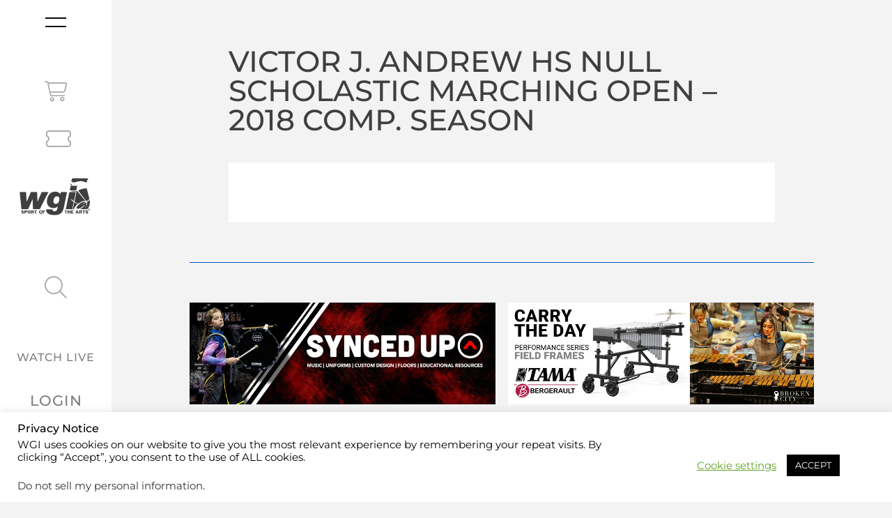

--- FILE ---
content_type: text/html; charset=UTF-8
request_url: https://www.wgi.org/group_season/victor-j-andrew-hs-null-scholastic-marching-open-2018-comp-season/
body_size: 62574
content:
<!doctype html>
<html lang="en-US">
<head>
	<meta charset="UTF-8"><script type="text/javascript">(window.NREUM||(NREUM={})).init={privacy:{cookies_enabled:true},ajax:{deny_list:["bam.nr-data.net"]},feature_flags:["soft_nav"],distributed_tracing:{enabled:true}};(window.NREUM||(NREUM={})).loader_config={agentID:"1120215003",accountID:"4061525",trustKey:"66686",xpid:"UAYBUFNRDRABVFJTAAAFVVcA",licenseKey:"NRJS-9e51f3e9a7f60938d47",applicationID:"1031712331",browserID:"1120215003"};;/*! For license information please see nr-loader-spa-1.308.0.min.js.LICENSE.txt */
(()=>{var e,t,r={384:(e,t,r)=>{"use strict";r.d(t,{NT:()=>a,US:()=>u,Zm:()=>o,bQ:()=>d,dV:()=>c,pV:()=>l});var n=r(6154),i=r(1863),s=r(1910);const a={beacon:"bam.nr-data.net",errorBeacon:"bam.nr-data.net"};function o(){return n.gm.NREUM||(n.gm.NREUM={}),void 0===n.gm.newrelic&&(n.gm.newrelic=n.gm.NREUM),n.gm.NREUM}function c(){let e=o();return e.o||(e.o={ST:n.gm.setTimeout,SI:n.gm.setImmediate||n.gm.setInterval,CT:n.gm.clearTimeout,XHR:n.gm.XMLHttpRequest,REQ:n.gm.Request,EV:n.gm.Event,PR:n.gm.Promise,MO:n.gm.MutationObserver,FETCH:n.gm.fetch,WS:n.gm.WebSocket},(0,s.i)(...Object.values(e.o))),e}function d(e,t){let r=o();r.initializedAgents??={},t.initializedAt={ms:(0,i.t)(),date:new Date},r.initializedAgents[e]=t}function u(e,t){o()[e]=t}function l(){return function(){let e=o();const t=e.info||{};e.info={beacon:a.beacon,errorBeacon:a.errorBeacon,...t}}(),function(){let e=o();const t=e.init||{};e.init={...t}}(),c(),function(){let e=o();const t=e.loader_config||{};e.loader_config={...t}}(),o()}},782:(e,t,r)=>{"use strict";r.d(t,{T:()=>n});const n=r(860).K7.pageViewTiming},860:(e,t,r)=>{"use strict";r.d(t,{$J:()=>u,K7:()=>c,P3:()=>d,XX:()=>i,Yy:()=>o,df:()=>s,qY:()=>n,v4:()=>a});const n="events",i="jserrors",s="browser/blobs",a="rum",o="browser/logs",c={ajax:"ajax",genericEvents:"generic_events",jserrors:i,logging:"logging",metrics:"metrics",pageAction:"page_action",pageViewEvent:"page_view_event",pageViewTiming:"page_view_timing",sessionReplay:"session_replay",sessionTrace:"session_trace",softNav:"soft_navigations",spa:"spa"},d={[c.pageViewEvent]:1,[c.pageViewTiming]:2,[c.metrics]:3,[c.jserrors]:4,[c.spa]:5,[c.ajax]:6,[c.sessionTrace]:7,[c.softNav]:8,[c.sessionReplay]:9,[c.logging]:10,[c.genericEvents]:11},u={[c.pageViewEvent]:a,[c.pageViewTiming]:n,[c.ajax]:n,[c.spa]:n,[c.softNav]:n,[c.metrics]:i,[c.jserrors]:i,[c.sessionTrace]:s,[c.sessionReplay]:s,[c.logging]:o,[c.genericEvents]:"ins"}},944:(e,t,r)=>{"use strict";r.d(t,{R:()=>i});var n=r(3241);function i(e,t){"function"==typeof console.debug&&(console.debug("New Relic Warning: https://github.com/newrelic/newrelic-browser-agent/blob/main/docs/warning-codes.md#".concat(e),t),(0,n.W)({agentIdentifier:null,drained:null,type:"data",name:"warn",feature:"warn",data:{code:e,secondary:t}}))}},993:(e,t,r)=>{"use strict";r.d(t,{A$:()=>s,ET:()=>a,TZ:()=>o,p_:()=>i});var n=r(860);const i={ERROR:"ERROR",WARN:"WARN",INFO:"INFO",DEBUG:"DEBUG",TRACE:"TRACE"},s={OFF:0,ERROR:1,WARN:2,INFO:3,DEBUG:4,TRACE:5},a="log",o=n.K7.logging},1541:(e,t,r)=>{"use strict";r.d(t,{U:()=>i,f:()=>n});const n={MFE:"MFE",BA:"BA"};function i(e,t){if(2!==t?.harvestEndpointVersion)return{};const r=t.agentRef.runtime.appMetadata.agents[0].entityGuid;return e?{"source.id":e.id,"source.name":e.name,"source.type":e.type,"parent.id":e.parent?.id||r,"parent.type":e.parent?.type||n.BA}:{"entity.guid":r,appId:t.agentRef.info.applicationID}}},1687:(e,t,r)=>{"use strict";r.d(t,{Ak:()=>d,Ze:()=>h,x3:()=>u});var n=r(3241),i=r(7836),s=r(3606),a=r(860),o=r(2646);const c={};function d(e,t){const r={staged:!1,priority:a.P3[t]||0};l(e),c[e].get(t)||c[e].set(t,r)}function u(e,t){e&&c[e]&&(c[e].get(t)&&c[e].delete(t),p(e,t,!1),c[e].size&&f(e))}function l(e){if(!e)throw new Error("agentIdentifier required");c[e]||(c[e]=new Map)}function h(e="",t="feature",r=!1){if(l(e),!e||!c[e].get(t)||r)return p(e,t);c[e].get(t).staged=!0,f(e)}function f(e){const t=Array.from(c[e]);t.every(([e,t])=>t.staged)&&(t.sort((e,t)=>e[1].priority-t[1].priority),t.forEach(([t])=>{c[e].delete(t),p(e,t)}))}function p(e,t,r=!0){const a=e?i.ee.get(e):i.ee,c=s.i.handlers;if(!a.aborted&&a.backlog&&c){if((0,n.W)({agentIdentifier:e,type:"lifecycle",name:"drain",feature:t}),r){const e=a.backlog[t],r=c[t];if(r){for(let t=0;e&&t<e.length;++t)g(e[t],r);Object.entries(r).forEach(([e,t])=>{Object.values(t||{}).forEach(t=>{t[0]?.on&&t[0]?.context()instanceof o.y&&t[0].on(e,t[1])})})}}a.isolatedBacklog||delete c[t],a.backlog[t]=null,a.emit("drain-"+t,[])}}function g(e,t){var r=e[1];Object.values(t[r]||{}).forEach(t=>{var r=e[0];if(t[0]===r){var n=t[1],i=e[3],s=e[2];n.apply(i,s)}})}},1738:(e,t,r)=>{"use strict";r.d(t,{U:()=>f,Y:()=>h});var n=r(3241),i=r(9908),s=r(1863),a=r(944),o=r(5701),c=r(3969),d=r(8362),u=r(860),l=r(4261);function h(e,t,r,s){const h=s||r;!h||h[e]&&h[e]!==d.d.prototype[e]||(h[e]=function(){(0,i.p)(c.xV,["API/"+e+"/called"],void 0,u.K7.metrics,r.ee),(0,n.W)({agentIdentifier:r.agentIdentifier,drained:!!o.B?.[r.agentIdentifier],type:"data",name:"api",feature:l.Pl+e,data:{}});try{return t.apply(this,arguments)}catch(e){(0,a.R)(23,e)}})}function f(e,t,r,n,a){const o=e.info;null===r?delete o.jsAttributes[t]:o.jsAttributes[t]=r,(a||null===r)&&(0,i.p)(l.Pl+n,[(0,s.t)(),t,r],void 0,"session",e.ee)}},1741:(e,t,r)=>{"use strict";r.d(t,{W:()=>s});var n=r(944),i=r(4261);class s{#e(e,...t){if(this[e]!==s.prototype[e])return this[e](...t);(0,n.R)(35,e)}addPageAction(e,t){return this.#e(i.hG,e,t)}register(e){return this.#e(i.eY,e)}recordCustomEvent(e,t){return this.#e(i.fF,e,t)}setPageViewName(e,t){return this.#e(i.Fw,e,t)}setCustomAttribute(e,t,r){return this.#e(i.cD,e,t,r)}noticeError(e,t){return this.#e(i.o5,e,t)}setUserId(e,t=!1){return this.#e(i.Dl,e,t)}setApplicationVersion(e){return this.#e(i.nb,e)}setErrorHandler(e){return this.#e(i.bt,e)}addRelease(e,t){return this.#e(i.k6,e,t)}log(e,t){return this.#e(i.$9,e,t)}start(){return this.#e(i.d3)}finished(e){return this.#e(i.BL,e)}recordReplay(){return this.#e(i.CH)}pauseReplay(){return this.#e(i.Tb)}addToTrace(e){return this.#e(i.U2,e)}setCurrentRouteName(e){return this.#e(i.PA,e)}interaction(e){return this.#e(i.dT,e)}wrapLogger(e,t,r){return this.#e(i.Wb,e,t,r)}measure(e,t){return this.#e(i.V1,e,t)}consent(e){return this.#e(i.Pv,e)}}},1863:(e,t,r)=>{"use strict";function n(){return Math.floor(performance.now())}r.d(t,{t:()=>n})},1910:(e,t,r)=>{"use strict";r.d(t,{i:()=>s});var n=r(944);const i=new Map;function s(...e){return e.every(e=>{if(i.has(e))return i.get(e);const t="function"==typeof e?e.toString():"",r=t.includes("[native code]"),s=t.includes("nrWrapper");return r||s||(0,n.R)(64,e?.name||t),i.set(e,r),r})}},2555:(e,t,r)=>{"use strict";r.d(t,{D:()=>o,f:()=>a});var n=r(384),i=r(8122);const s={beacon:n.NT.beacon,errorBeacon:n.NT.errorBeacon,licenseKey:void 0,applicationID:void 0,sa:void 0,queueTime:void 0,applicationTime:void 0,ttGuid:void 0,user:void 0,account:void 0,product:void 0,extra:void 0,jsAttributes:{},userAttributes:void 0,atts:void 0,transactionName:void 0,tNamePlain:void 0};function a(e){try{return!!e.licenseKey&&!!e.errorBeacon&&!!e.applicationID}catch(e){return!1}}const o=e=>(0,i.a)(e,s)},2614:(e,t,r)=>{"use strict";r.d(t,{BB:()=>a,H3:()=>n,g:()=>d,iL:()=>c,tS:()=>o,uh:()=>i,wk:()=>s});const n="NRBA",i="SESSION",s=144e5,a=18e5,o={STARTED:"session-started",PAUSE:"session-pause",RESET:"session-reset",RESUME:"session-resume",UPDATE:"session-update"},c={SAME_TAB:"same-tab",CROSS_TAB:"cross-tab"},d={OFF:0,FULL:1,ERROR:2}},2646:(e,t,r)=>{"use strict";r.d(t,{y:()=>n});class n{constructor(e){this.contextId=e}}},2843:(e,t,r)=>{"use strict";r.d(t,{G:()=>s,u:()=>i});var n=r(3878);function i(e,t=!1,r,i){(0,n.DD)("visibilitychange",function(){if(t)return void("hidden"===document.visibilityState&&e());e(document.visibilityState)},r,i)}function s(e,t,r){(0,n.sp)("pagehide",e,t,r)}},3241:(e,t,r)=>{"use strict";r.d(t,{W:()=>s});var n=r(6154);const i="newrelic";function s(e={}){try{n.gm.dispatchEvent(new CustomEvent(i,{detail:e}))}catch(e){}}},3304:(e,t,r)=>{"use strict";r.d(t,{A:()=>s});var n=r(7836);const i=()=>{const e=new WeakSet;return(t,r)=>{if("object"==typeof r&&null!==r){if(e.has(r))return;e.add(r)}return r}};function s(e){try{return JSON.stringify(e,i())??""}catch(e){try{n.ee.emit("internal-error",[e])}catch(e){}return""}}},3333:(e,t,r)=>{"use strict";r.d(t,{$v:()=>u,TZ:()=>n,Xh:()=>c,Zp:()=>i,kd:()=>d,mq:()=>o,nf:()=>a,qN:()=>s});const n=r(860).K7.genericEvents,i=["auxclick","click","copy","keydown","paste","scrollend"],s=["focus","blur"],a=4,o=1e3,c=2e3,d=["PageAction","UserAction","BrowserPerformance"],u={RESOURCES:"experimental.resources",REGISTER:"register"}},3434:(e,t,r)=>{"use strict";r.d(t,{Jt:()=>s,YM:()=>d});var n=r(7836),i=r(5607);const s="nr@original:".concat(i.W),a=50;var o=Object.prototype.hasOwnProperty,c=!1;function d(e,t){return e||(e=n.ee),r.inPlace=function(e,t,n,i,s){n||(n="");const a="-"===n.charAt(0);for(let o=0;o<t.length;o++){const c=t[o],d=e[c];l(d)||(e[c]=r(d,a?c+n:n,i,c,s))}},r.flag=s,r;function r(t,r,n,c,d){return l(t)?t:(r||(r=""),nrWrapper[s]=t,function(e,t,r){if(Object.defineProperty&&Object.keys)try{return Object.keys(e).forEach(function(r){Object.defineProperty(t,r,{get:function(){return e[r]},set:function(t){return e[r]=t,t}})}),t}catch(e){u([e],r)}for(var n in e)o.call(e,n)&&(t[n]=e[n])}(t,nrWrapper,e),nrWrapper);function nrWrapper(){var s,o,l,h;let f;try{o=this,s=[...arguments],l="function"==typeof n?n(s,o):n||{}}catch(t){u([t,"",[s,o,c],l],e)}i(r+"start",[s,o,c],l,d);const p=performance.now();let g;try{return h=t.apply(o,s),g=performance.now(),h}catch(e){throw g=performance.now(),i(r+"err",[s,o,e],l,d),f=e,f}finally{const e=g-p,t={start:p,end:g,duration:e,isLongTask:e>=a,methodName:c,thrownError:f};t.isLongTask&&i("long-task",[t,o],l,d),i(r+"end",[s,o,h],l,d)}}}function i(r,n,i,s){if(!c||t){var a=c;c=!0;try{e.emit(r,n,i,t,s)}catch(t){u([t,r,n,i],e)}c=a}}}function u(e,t){t||(t=n.ee);try{t.emit("internal-error",e)}catch(e){}}function l(e){return!(e&&"function"==typeof e&&e.apply&&!e[s])}},3606:(e,t,r)=>{"use strict";r.d(t,{i:()=>s});var n=r(9908);s.on=a;var i=s.handlers={};function s(e,t,r,s){a(s||n.d,i,e,t,r)}function a(e,t,r,i,s){s||(s="feature"),e||(e=n.d);var a=t[s]=t[s]||{};(a[r]=a[r]||[]).push([e,i])}},3738:(e,t,r)=>{"use strict";r.d(t,{He:()=>i,Kp:()=>o,Lc:()=>d,Rz:()=>u,TZ:()=>n,bD:()=>s,d3:()=>a,jx:()=>l,sl:()=>h,uP:()=>c});const n=r(860).K7.sessionTrace,i="bstResource",s="resource",a="-start",o="-end",c="fn"+a,d="fn"+o,u="pushState",l=1e3,h=3e4},3785:(e,t,r)=>{"use strict";r.d(t,{R:()=>c,b:()=>d});var n=r(9908),i=r(1863),s=r(860),a=r(3969),o=r(993);function c(e,t,r={},c=o.p_.INFO,d=!0,u,l=(0,i.t)()){(0,n.p)(a.xV,["API/logging/".concat(c.toLowerCase(),"/called")],void 0,s.K7.metrics,e),(0,n.p)(o.ET,[l,t,r,c,d,u],void 0,s.K7.logging,e)}function d(e){return"string"==typeof e&&Object.values(o.p_).some(t=>t===e.toUpperCase().trim())}},3878:(e,t,r)=>{"use strict";function n(e,t){return{capture:e,passive:!1,signal:t}}function i(e,t,r=!1,i){window.addEventListener(e,t,n(r,i))}function s(e,t,r=!1,i){document.addEventListener(e,t,n(r,i))}r.d(t,{DD:()=>s,jT:()=>n,sp:()=>i})},3962:(e,t,r)=>{"use strict";r.d(t,{AM:()=>a,O2:()=>l,OV:()=>s,Qu:()=>h,TZ:()=>c,ih:()=>f,pP:()=>o,t1:()=>u,tC:()=>i,wD:()=>d});var n=r(860);const i=["click","keydown","submit"],s="popstate",a="api",o="initialPageLoad",c=n.K7.softNav,d=5e3,u=500,l={INITIAL_PAGE_LOAD:"",ROUTE_CHANGE:1,UNSPECIFIED:2},h={INTERACTION:1,AJAX:2,CUSTOM_END:3,CUSTOM_TRACER:4},f={IP:"in progress",PF:"pending finish",FIN:"finished",CAN:"cancelled"}},3969:(e,t,r)=>{"use strict";r.d(t,{TZ:()=>n,XG:()=>o,rs:()=>i,xV:()=>a,z_:()=>s});const n=r(860).K7.metrics,i="sm",s="cm",a="storeSupportabilityMetrics",o="storeEventMetrics"},4234:(e,t,r)=>{"use strict";r.d(t,{W:()=>s});var n=r(7836),i=r(1687);class s{constructor(e,t){this.agentIdentifier=e,this.ee=n.ee.get(e),this.featureName=t,this.blocked=!1}deregisterDrain(){(0,i.x3)(this.agentIdentifier,this.featureName)}}},4261:(e,t,r)=>{"use strict";r.d(t,{$9:()=>u,BL:()=>c,CH:()=>p,Dl:()=>R,Fw:()=>w,PA:()=>v,Pl:()=>n,Pv:()=>A,Tb:()=>h,U2:()=>a,V1:()=>E,Wb:()=>T,bt:()=>y,cD:()=>b,d3:()=>x,dT:()=>d,eY:()=>g,fF:()=>f,hG:()=>s,hw:()=>i,k6:()=>o,nb:()=>m,o5:()=>l});const n="api-",i=n+"ixn-",s="addPageAction",a="addToTrace",o="addRelease",c="finished",d="interaction",u="log",l="noticeError",h="pauseReplay",f="recordCustomEvent",p="recordReplay",g="register",m="setApplicationVersion",v="setCurrentRouteName",b="setCustomAttribute",y="setErrorHandler",w="setPageViewName",R="setUserId",x="start",T="wrapLogger",E="measure",A="consent"},5205:(e,t,r)=>{"use strict";r.d(t,{j:()=>S});var n=r(384),i=r(1741);var s=r(2555),a=r(3333);const o=e=>{if(!e||"string"!=typeof e)return!1;try{document.createDocumentFragment().querySelector(e)}catch{return!1}return!0};var c=r(2614),d=r(944),u=r(8122);const l="[data-nr-mask]",h=e=>(0,u.a)(e,(()=>{const e={feature_flags:[],experimental:{allow_registered_children:!1,resources:!1},mask_selector:"*",block_selector:"[data-nr-block]",mask_input_options:{color:!1,date:!1,"datetime-local":!1,email:!1,month:!1,number:!1,range:!1,search:!1,tel:!1,text:!1,time:!1,url:!1,week:!1,textarea:!1,select:!1,password:!0}};return{ajax:{deny_list:void 0,block_internal:!0,enabled:!0,autoStart:!0},api:{get allow_registered_children(){return e.feature_flags.includes(a.$v.REGISTER)||e.experimental.allow_registered_children},set allow_registered_children(t){e.experimental.allow_registered_children=t},duplicate_registered_data:!1},browser_consent_mode:{enabled:!1},distributed_tracing:{enabled:void 0,exclude_newrelic_header:void 0,cors_use_newrelic_header:void 0,cors_use_tracecontext_headers:void 0,allowed_origins:void 0},get feature_flags(){return e.feature_flags},set feature_flags(t){e.feature_flags=t},generic_events:{enabled:!0,autoStart:!0},harvest:{interval:30},jserrors:{enabled:!0,autoStart:!0},logging:{enabled:!0,autoStart:!0},metrics:{enabled:!0,autoStart:!0},obfuscate:void 0,page_action:{enabled:!0},page_view_event:{enabled:!0,autoStart:!0},page_view_timing:{enabled:!0,autoStart:!0},performance:{capture_marks:!1,capture_measures:!1,capture_detail:!0,resources:{get enabled(){return e.feature_flags.includes(a.$v.RESOURCES)||e.experimental.resources},set enabled(t){e.experimental.resources=t},asset_types:[],first_party_domains:[],ignore_newrelic:!0}},privacy:{cookies_enabled:!0},proxy:{assets:void 0,beacon:void 0},session:{expiresMs:c.wk,inactiveMs:c.BB},session_replay:{autoStart:!0,enabled:!1,preload:!1,sampling_rate:10,error_sampling_rate:100,collect_fonts:!1,inline_images:!1,fix_stylesheets:!0,mask_all_inputs:!0,get mask_text_selector(){return e.mask_selector},set mask_text_selector(t){o(t)?e.mask_selector="".concat(t,",").concat(l):""===t||null===t?e.mask_selector=l:(0,d.R)(5,t)},get block_class(){return"nr-block"},get ignore_class(){return"nr-ignore"},get mask_text_class(){return"nr-mask"},get block_selector(){return e.block_selector},set block_selector(t){o(t)?e.block_selector+=",".concat(t):""!==t&&(0,d.R)(6,t)},get mask_input_options(){return e.mask_input_options},set mask_input_options(t){t&&"object"==typeof t?e.mask_input_options={...t,password:!0}:(0,d.R)(7,t)}},session_trace:{enabled:!0,autoStart:!0},soft_navigations:{enabled:!0,autoStart:!0},spa:{enabled:!0,autoStart:!0},ssl:void 0,user_actions:{enabled:!0,elementAttributes:["id","className","tagName","type"]}}})());var f=r(6154),p=r(9324);let g=0;const m={buildEnv:p.F3,distMethod:p.Xs,version:p.xv,originTime:f.WN},v={consented:!1},b={appMetadata:{},get consented(){return this.session?.state?.consent||v.consented},set consented(e){v.consented=e},customTransaction:void 0,denyList:void 0,disabled:!1,harvester:void 0,isolatedBacklog:!1,isRecording:!1,loaderType:void 0,maxBytes:3e4,obfuscator:void 0,onerror:void 0,ptid:void 0,releaseIds:{},session:void 0,timeKeeper:void 0,registeredEntities:[],jsAttributesMetadata:{bytes:0},get harvestCount(){return++g}},y=e=>{const t=(0,u.a)(e,b),r=Object.keys(m).reduce((e,t)=>(e[t]={value:m[t],writable:!1,configurable:!0,enumerable:!0},e),{});return Object.defineProperties(t,r)};var w=r(5701);const R=e=>{const t=e.startsWith("http");e+="/",r.p=t?e:"https://"+e};var x=r(7836),T=r(3241);const E={accountID:void 0,trustKey:void 0,agentID:void 0,licenseKey:void 0,applicationID:void 0,xpid:void 0},A=e=>(0,u.a)(e,E),_=new Set;function S(e,t={},r,a){let{init:o,info:c,loader_config:d,runtime:u={},exposed:l=!0}=t;if(!c){const e=(0,n.pV)();o=e.init,c=e.info,d=e.loader_config}e.init=h(o||{}),e.loader_config=A(d||{}),c.jsAttributes??={},f.bv&&(c.jsAttributes.isWorker=!0),e.info=(0,s.D)(c);const p=e.init,g=[c.beacon,c.errorBeacon];_.has(e.agentIdentifier)||(p.proxy.assets&&(R(p.proxy.assets),g.push(p.proxy.assets)),p.proxy.beacon&&g.push(p.proxy.beacon),e.beacons=[...g],function(e){const t=(0,n.pV)();Object.getOwnPropertyNames(i.W.prototype).forEach(r=>{const n=i.W.prototype[r];if("function"!=typeof n||"constructor"===n)return;let s=t[r];e[r]&&!1!==e.exposed&&"micro-agent"!==e.runtime?.loaderType&&(t[r]=(...t)=>{const n=e[r](...t);return s?s(...t):n})})}(e),(0,n.US)("activatedFeatures",w.B)),u.denyList=[...p.ajax.deny_list||[],...p.ajax.block_internal?g:[]],u.ptid=e.agentIdentifier,u.loaderType=r,e.runtime=y(u),_.has(e.agentIdentifier)||(e.ee=x.ee.get(e.agentIdentifier),e.exposed=l,(0,T.W)({agentIdentifier:e.agentIdentifier,drained:!!w.B?.[e.agentIdentifier],type:"lifecycle",name:"initialize",feature:void 0,data:e.config})),_.add(e.agentIdentifier)}},5270:(e,t,r)=>{"use strict";r.d(t,{Aw:()=>a,SR:()=>s,rF:()=>o});var n=r(384),i=r(7767);function s(e){return!!(0,n.dV)().o.MO&&(0,i.V)(e)&&!0===e?.session_trace.enabled}function a(e){return!0===e?.session_replay.preload&&s(e)}function o(e,t){try{if("string"==typeof t?.type){if("password"===t.type.toLowerCase())return"*".repeat(e?.length||0);if(void 0!==t?.dataset?.nrUnmask||t?.classList?.contains("nr-unmask"))return e}}catch(e){}return"string"==typeof e?e.replace(/[\S]/g,"*"):"*".repeat(e?.length||0)}},5289:(e,t,r)=>{"use strict";r.d(t,{GG:()=>a,Qr:()=>c,sB:()=>o});var n=r(3878),i=r(6389);function s(){return"undefined"==typeof document||"complete"===document.readyState}function a(e,t){if(s())return e();const r=(0,i.J)(e),a=setInterval(()=>{s()&&(clearInterval(a),r())},500);(0,n.sp)("load",r,t)}function o(e){if(s())return e();(0,n.DD)("DOMContentLoaded",e)}function c(e){if(s())return e();(0,n.sp)("popstate",e)}},5607:(e,t,r)=>{"use strict";r.d(t,{W:()=>n});const n=(0,r(9566).bz)()},5701:(e,t,r)=>{"use strict";r.d(t,{B:()=>s,t:()=>a});var n=r(3241);const i=new Set,s={};function a(e,t){const r=t.agentIdentifier;s[r]??={},e&&"object"==typeof e&&(i.has(r)||(t.ee.emit("rumresp",[e]),s[r]=e,i.add(r),(0,n.W)({agentIdentifier:r,loaded:!0,drained:!0,type:"lifecycle",name:"load",feature:void 0,data:e})))}},6154:(e,t,r)=>{"use strict";r.d(t,{OF:()=>d,RI:()=>i,WN:()=>h,bv:()=>s,eN:()=>f,gm:()=>a,lR:()=>l,m:()=>c,mw:()=>o,sb:()=>u});var n=r(1863);const i="undefined"!=typeof window&&!!window.document,s="undefined"!=typeof WorkerGlobalScope&&("undefined"!=typeof self&&self instanceof WorkerGlobalScope&&self.navigator instanceof WorkerNavigator||"undefined"!=typeof globalThis&&globalThis instanceof WorkerGlobalScope&&globalThis.navigator instanceof WorkerNavigator),a=i?window:"undefined"!=typeof WorkerGlobalScope&&("undefined"!=typeof self&&self instanceof WorkerGlobalScope&&self||"undefined"!=typeof globalThis&&globalThis instanceof WorkerGlobalScope&&globalThis),o=Boolean("hidden"===a?.document?.visibilityState),c=""+a?.location,d=/iPad|iPhone|iPod/.test(a.navigator?.userAgent),u=d&&"undefined"==typeof SharedWorker,l=(()=>{const e=a.navigator?.userAgent?.match(/Firefox[/\s](\d+\.\d+)/);return Array.isArray(e)&&e.length>=2?+e[1]:0})(),h=Date.now()-(0,n.t)(),f=()=>"undefined"!=typeof PerformanceNavigationTiming&&a?.performance?.getEntriesByType("navigation")?.[0]?.responseStart},6344:(e,t,r)=>{"use strict";r.d(t,{BB:()=>u,Qb:()=>l,TZ:()=>i,Ug:()=>a,Vh:()=>s,_s:()=>o,bc:()=>d,yP:()=>c});var n=r(2614);const i=r(860).K7.sessionReplay,s="errorDuringReplay",a=.12,o={DomContentLoaded:0,Load:1,FullSnapshot:2,IncrementalSnapshot:3,Meta:4,Custom:5},c={[n.g.ERROR]:15e3,[n.g.FULL]:3e5,[n.g.OFF]:0},d={RESET:{message:"Session was reset",sm:"Reset"},IMPORT:{message:"Recorder failed to import",sm:"Import"},TOO_MANY:{message:"429: Too Many Requests",sm:"Too-Many"},TOO_BIG:{message:"Payload was too large",sm:"Too-Big"},CROSS_TAB:{message:"Session Entity was set to OFF on another tab",sm:"Cross-Tab"},ENTITLEMENTS:{message:"Session Replay is not allowed and will not be started",sm:"Entitlement"}},u=5e3,l={API:"api",RESUME:"resume",SWITCH_TO_FULL:"switchToFull",INITIALIZE:"initialize",PRELOAD:"preload"}},6389:(e,t,r)=>{"use strict";function n(e,t=500,r={}){const n=r?.leading||!1;let i;return(...r)=>{n&&void 0===i&&(e.apply(this,r),i=setTimeout(()=>{i=clearTimeout(i)},t)),n||(clearTimeout(i),i=setTimeout(()=>{e.apply(this,r)},t))}}function i(e){let t=!1;return(...r)=>{t||(t=!0,e.apply(this,r))}}r.d(t,{J:()=>i,s:()=>n})},6630:(e,t,r)=>{"use strict";r.d(t,{T:()=>n});const n=r(860).K7.pageViewEvent},6774:(e,t,r)=>{"use strict";r.d(t,{T:()=>n});const n=r(860).K7.jserrors},7295:(e,t,r)=>{"use strict";r.d(t,{Xv:()=>a,gX:()=>i,iW:()=>s});var n=[];function i(e){if(!e||s(e))return!1;if(0===n.length)return!0;if("*"===n[0].hostname)return!1;for(var t=0;t<n.length;t++){var r=n[t];if(r.hostname.test(e.hostname)&&r.pathname.test(e.pathname))return!1}return!0}function s(e){return void 0===e.hostname}function a(e){if(n=[],e&&e.length)for(var t=0;t<e.length;t++){let r=e[t];if(!r)continue;if("*"===r)return void(n=[{hostname:"*"}]);0===r.indexOf("http://")?r=r.substring(7):0===r.indexOf("https://")&&(r=r.substring(8));const i=r.indexOf("/");let s,a;i>0?(s=r.substring(0,i),a=r.substring(i)):(s=r,a="*");let[c]=s.split(":");n.push({hostname:o(c),pathname:o(a,!0)})}}function o(e,t=!1){const r=e.replace(/[.+?^${}()|[\]\\]/g,e=>"\\"+e).replace(/\*/g,".*?");return new RegExp((t?"^":"")+r+"$")}},7485:(e,t,r)=>{"use strict";r.d(t,{D:()=>i});var n=r(6154);function i(e){if(0===(e||"").indexOf("data:"))return{protocol:"data"};try{const t=new URL(e,location.href),r={port:t.port,hostname:t.hostname,pathname:t.pathname,search:t.search,protocol:t.protocol.slice(0,t.protocol.indexOf(":")),sameOrigin:t.protocol===n.gm?.location?.protocol&&t.host===n.gm?.location?.host};return r.port&&""!==r.port||("http:"===t.protocol&&(r.port="80"),"https:"===t.protocol&&(r.port="443")),r.pathname&&""!==r.pathname?r.pathname.startsWith("/")||(r.pathname="/".concat(r.pathname)):r.pathname="/",r}catch(e){return{}}}},7699:(e,t,r)=>{"use strict";r.d(t,{It:()=>s,KC:()=>o,No:()=>i,qh:()=>a});var n=r(860);const i=16e3,s=1e6,a="SESSION_ERROR",o={[n.K7.logging]:!0,[n.K7.genericEvents]:!1,[n.K7.jserrors]:!1,[n.K7.ajax]:!1}},7767:(e,t,r)=>{"use strict";r.d(t,{V:()=>i});var n=r(6154);const i=e=>n.RI&&!0===e?.privacy.cookies_enabled},7836:(e,t,r)=>{"use strict";r.d(t,{P:()=>o,ee:()=>c});var n=r(384),i=r(8990),s=r(2646),a=r(5607);const o="nr@context:".concat(a.W),c=function e(t,r){var n={},a={},u={},l=!1;try{l=16===r.length&&d.initializedAgents?.[r]?.runtime.isolatedBacklog}catch(e){}var h={on:p,addEventListener:p,removeEventListener:function(e,t){var r=n[e];if(!r)return;for(var i=0;i<r.length;i++)r[i]===t&&r.splice(i,1)},emit:function(e,r,n,i,s){!1!==s&&(s=!0);if(c.aborted&&!i)return;t&&s&&t.emit(e,r,n);var o=f(n);g(e).forEach(e=>{e.apply(o,r)});var d=v()[a[e]];d&&d.push([h,e,r,o]);return o},get:m,listeners:g,context:f,buffer:function(e,t){const r=v();if(t=t||"feature",h.aborted)return;Object.entries(e||{}).forEach(([e,n])=>{a[n]=t,t in r||(r[t]=[])})},abort:function(){h._aborted=!0,Object.keys(h.backlog).forEach(e=>{delete h.backlog[e]})},isBuffering:function(e){return!!v()[a[e]]},debugId:r,backlog:l?{}:t&&"object"==typeof t.backlog?t.backlog:{},isolatedBacklog:l};return Object.defineProperty(h,"aborted",{get:()=>{let e=h._aborted||!1;return e||(t&&(e=t.aborted),e)}}),h;function f(e){return e&&e instanceof s.y?e:e?(0,i.I)(e,o,()=>new s.y(o)):new s.y(o)}function p(e,t){n[e]=g(e).concat(t)}function g(e){return n[e]||[]}function m(t){return u[t]=u[t]||e(h,t)}function v(){return h.backlog}}(void 0,"globalEE"),d=(0,n.Zm)();d.ee||(d.ee=c)},8122:(e,t,r)=>{"use strict";r.d(t,{a:()=>i});var n=r(944);function i(e,t){try{if(!e||"object"!=typeof e)return(0,n.R)(3);if(!t||"object"!=typeof t)return(0,n.R)(4);const r=Object.create(Object.getPrototypeOf(t),Object.getOwnPropertyDescriptors(t)),s=0===Object.keys(r).length?e:r;for(let a in s)if(void 0!==e[a])try{if(null===e[a]){r[a]=null;continue}Array.isArray(e[a])&&Array.isArray(t[a])?r[a]=Array.from(new Set([...e[a],...t[a]])):"object"==typeof e[a]&&"object"==typeof t[a]?r[a]=i(e[a],t[a]):r[a]=e[a]}catch(e){r[a]||(0,n.R)(1,e)}return r}catch(e){(0,n.R)(2,e)}}},8139:(e,t,r)=>{"use strict";r.d(t,{u:()=>h});var n=r(7836),i=r(3434),s=r(8990),a=r(6154);const o={},c=a.gm.XMLHttpRequest,d="addEventListener",u="removeEventListener",l="nr@wrapped:".concat(n.P);function h(e){var t=function(e){return(e||n.ee).get("events")}(e);if(o[t.debugId]++)return t;o[t.debugId]=1;var r=(0,i.YM)(t,!0);function h(e){r.inPlace(e,[d,u],"-",p)}function p(e,t){return e[1]}return"getPrototypeOf"in Object&&(a.RI&&f(document,h),c&&f(c.prototype,h),f(a.gm,h)),t.on(d+"-start",function(e,t){var n=e[1];if(null!==n&&("function"==typeof n||"object"==typeof n)&&"newrelic"!==e[0]){var i=(0,s.I)(n,l,function(){var e={object:function(){if("function"!=typeof n.handleEvent)return;return n.handleEvent.apply(n,arguments)},function:n}[typeof n];return e?r(e,"fn-",null,e.name||"anonymous"):n});this.wrapped=e[1]=i}}),t.on(u+"-start",function(e){e[1]=this.wrapped||e[1]}),t}function f(e,t,...r){let n=e;for(;"object"==typeof n&&!Object.prototype.hasOwnProperty.call(n,d);)n=Object.getPrototypeOf(n);n&&t(n,...r)}},8362:(e,t,r)=>{"use strict";r.d(t,{d:()=>s});var n=r(9566),i=r(1741);class s extends i.W{agentIdentifier=(0,n.LA)(16)}},8374:(e,t,r)=>{r.nc=(()=>{try{return document?.currentScript?.nonce}catch(e){}return""})()},8990:(e,t,r)=>{"use strict";r.d(t,{I:()=>i});var n=Object.prototype.hasOwnProperty;function i(e,t,r){if(n.call(e,t))return e[t];var i=r();if(Object.defineProperty&&Object.keys)try{return Object.defineProperty(e,t,{value:i,writable:!0,enumerable:!1}),i}catch(e){}return e[t]=i,i}},9119:(e,t,r)=>{"use strict";r.d(t,{L:()=>s});var n=/([^?#]*)[^#]*(#[^?]*|$).*/,i=/([^?#]*)().*/;function s(e,t){return e?e.replace(t?n:i,"$1$2"):e}},9300:(e,t,r)=>{"use strict";r.d(t,{T:()=>n});const n=r(860).K7.ajax},9324:(e,t,r)=>{"use strict";r.d(t,{AJ:()=>a,F3:()=>i,Xs:()=>s,Yq:()=>o,xv:()=>n});const n="1.308.0",i="PROD",s="CDN",a="@newrelic/rrweb",o="1.0.1"},9566:(e,t,r)=>{"use strict";r.d(t,{LA:()=>o,ZF:()=>c,bz:()=>a,el:()=>d});var n=r(6154);const i="xxxxxxxx-xxxx-4xxx-yxxx-xxxxxxxxxxxx";function s(e,t){return e?15&e[t]:16*Math.random()|0}function a(){const e=n.gm?.crypto||n.gm?.msCrypto;let t,r=0;return e&&e.getRandomValues&&(t=e.getRandomValues(new Uint8Array(30))),i.split("").map(e=>"x"===e?s(t,r++).toString(16):"y"===e?(3&s()|8).toString(16):e).join("")}function o(e){const t=n.gm?.crypto||n.gm?.msCrypto;let r,i=0;t&&t.getRandomValues&&(r=t.getRandomValues(new Uint8Array(e)));const a=[];for(var o=0;o<e;o++)a.push(s(r,i++).toString(16));return a.join("")}function c(){return o(16)}function d(){return o(32)}},9908:(e,t,r)=>{"use strict";r.d(t,{d:()=>n,p:()=>i});var n=r(7836).ee.get("handle");function i(e,t,r,i,s){s?(s.buffer([e],i),s.emit(e,t,r)):(n.buffer([e],i),n.emit(e,t,r))}}},n={};function i(e){var t=n[e];if(void 0!==t)return t.exports;var s=n[e]={exports:{}};return r[e](s,s.exports,i),s.exports}i.m=r,i.d=(e,t)=>{for(var r in t)i.o(t,r)&&!i.o(e,r)&&Object.defineProperty(e,r,{enumerable:!0,get:t[r]})},i.f={},i.e=e=>Promise.all(Object.keys(i.f).reduce((t,r)=>(i.f[r](e,t),t),[])),i.u=e=>({212:"nr-spa-compressor",249:"nr-spa-recorder",478:"nr-spa"}[e]+"-1.308.0.min.js"),i.o=(e,t)=>Object.prototype.hasOwnProperty.call(e,t),e={},t="NRBA-1.308.0.PROD:",i.l=(r,n,s,a)=>{if(e[r])e[r].push(n);else{var o,c;if(void 0!==s)for(var d=document.getElementsByTagName("script"),u=0;u<d.length;u++){var l=d[u];if(l.getAttribute("src")==r||l.getAttribute("data-webpack")==t+s){o=l;break}}if(!o){c=!0;var h={478:"sha512-RSfSVnmHk59T/uIPbdSE0LPeqcEdF4/+XhfJdBuccH5rYMOEZDhFdtnh6X6nJk7hGpzHd9Ujhsy7lZEz/ORYCQ==",249:"sha512-ehJXhmntm85NSqW4MkhfQqmeKFulra3klDyY0OPDUE+sQ3GokHlPh1pmAzuNy//3j4ac6lzIbmXLvGQBMYmrkg==",212:"sha512-B9h4CR46ndKRgMBcK+j67uSR2RCnJfGefU+A7FrgR/k42ovXy5x/MAVFiSvFxuVeEk/pNLgvYGMp1cBSK/G6Fg=="};(o=document.createElement("script")).charset="utf-8",i.nc&&o.setAttribute("nonce",i.nc),o.setAttribute("data-webpack",t+s),o.src=r,0!==o.src.indexOf(window.location.origin+"/")&&(o.crossOrigin="anonymous"),h[a]&&(o.integrity=h[a])}e[r]=[n];var f=(t,n)=>{o.onerror=o.onload=null,clearTimeout(p);var i=e[r];if(delete e[r],o.parentNode&&o.parentNode.removeChild(o),i&&i.forEach(e=>e(n)),t)return t(n)},p=setTimeout(f.bind(null,void 0,{type:"timeout",target:o}),12e4);o.onerror=f.bind(null,o.onerror),o.onload=f.bind(null,o.onload),c&&document.head.appendChild(o)}},i.r=e=>{"undefined"!=typeof Symbol&&Symbol.toStringTag&&Object.defineProperty(e,Symbol.toStringTag,{value:"Module"}),Object.defineProperty(e,"__esModule",{value:!0})},i.p="https://js-agent.newrelic.com/",(()=>{var e={38:0,788:0};i.f.j=(t,r)=>{var n=i.o(e,t)?e[t]:void 0;if(0!==n)if(n)r.push(n[2]);else{var s=new Promise((r,i)=>n=e[t]=[r,i]);r.push(n[2]=s);var a=i.p+i.u(t),o=new Error;i.l(a,r=>{if(i.o(e,t)&&(0!==(n=e[t])&&(e[t]=void 0),n)){var s=r&&("load"===r.type?"missing":r.type),a=r&&r.target&&r.target.src;o.message="Loading chunk "+t+" failed: ("+s+": "+a+")",o.name="ChunkLoadError",o.type=s,o.request=a,n[1](o)}},"chunk-"+t,t)}};var t=(t,r)=>{var n,s,[a,o,c]=r,d=0;if(a.some(t=>0!==e[t])){for(n in o)i.o(o,n)&&(i.m[n]=o[n]);if(c)c(i)}for(t&&t(r);d<a.length;d++)s=a[d],i.o(e,s)&&e[s]&&e[s][0](),e[s]=0},r=self["webpackChunk:NRBA-1.308.0.PROD"]=self["webpackChunk:NRBA-1.308.0.PROD"]||[];r.forEach(t.bind(null,0)),r.push=t.bind(null,r.push.bind(r))})(),(()=>{"use strict";i(8374);var e=i(8362),t=i(860);const r=Object.values(t.K7);var n=i(5205);var s=i(9908),a=i(1863),o=i(4261),c=i(1738);var d=i(1687),u=i(4234),l=i(5289),h=i(6154),f=i(944),p=i(5270),g=i(7767),m=i(6389),v=i(7699);class b extends u.W{constructor(e,t){super(e.agentIdentifier,t),this.agentRef=e,this.abortHandler=void 0,this.featAggregate=void 0,this.loadedSuccessfully=void 0,this.onAggregateImported=new Promise(e=>{this.loadedSuccessfully=e}),this.deferred=Promise.resolve(),!1===e.init[this.featureName].autoStart?this.deferred=new Promise((t,r)=>{this.ee.on("manual-start-all",(0,m.J)(()=>{(0,d.Ak)(e.agentIdentifier,this.featureName),t()}))}):(0,d.Ak)(e.agentIdentifier,t)}importAggregator(e,t,r={}){if(this.featAggregate)return;const n=async()=>{let n;await this.deferred;try{if((0,g.V)(e.init)){const{setupAgentSession:t}=await i.e(478).then(i.bind(i,8766));n=t(e)}}catch(e){(0,f.R)(20,e),this.ee.emit("internal-error",[e]),(0,s.p)(v.qh,[e],void 0,this.featureName,this.ee)}try{if(!this.#t(this.featureName,n,e.init))return(0,d.Ze)(this.agentIdentifier,this.featureName),void this.loadedSuccessfully(!1);const{Aggregate:i}=await t();this.featAggregate=new i(e,r),e.runtime.harvester.initializedAggregates.push(this.featAggregate),this.loadedSuccessfully(!0)}catch(e){(0,f.R)(34,e),this.abortHandler?.(),(0,d.Ze)(this.agentIdentifier,this.featureName,!0),this.loadedSuccessfully(!1),this.ee&&this.ee.abort()}};h.RI?(0,l.GG)(()=>n(),!0):n()}#t(e,r,n){if(this.blocked)return!1;switch(e){case t.K7.sessionReplay:return(0,p.SR)(n)&&!!r;case t.K7.sessionTrace:return!!r;default:return!0}}}var y=i(6630),w=i(2614),R=i(3241);class x extends b{static featureName=y.T;constructor(e){var t;super(e,y.T),this.setupInspectionEvents(e.agentIdentifier),t=e,(0,c.Y)(o.Fw,function(e,r){"string"==typeof e&&("/"!==e.charAt(0)&&(e="/"+e),t.runtime.customTransaction=(r||"http://custom.transaction")+e,(0,s.p)(o.Pl+o.Fw,[(0,a.t)()],void 0,void 0,t.ee))},t),this.importAggregator(e,()=>i.e(478).then(i.bind(i,2467)))}setupInspectionEvents(e){const t=(t,r)=>{t&&(0,R.W)({agentIdentifier:e,timeStamp:t.timeStamp,loaded:"complete"===t.target.readyState,type:"window",name:r,data:t.target.location+""})};(0,l.sB)(e=>{t(e,"DOMContentLoaded")}),(0,l.GG)(e=>{t(e,"load")}),(0,l.Qr)(e=>{t(e,"navigate")}),this.ee.on(w.tS.UPDATE,(t,r)=>{(0,R.W)({agentIdentifier:e,type:"lifecycle",name:"session",data:r})})}}var T=i(384);class E extends e.d{constructor(e){var t;(super(),h.gm)?(this.features={},(0,T.bQ)(this.agentIdentifier,this),this.desiredFeatures=new Set(e.features||[]),this.desiredFeatures.add(x),(0,n.j)(this,e,e.loaderType||"agent"),t=this,(0,c.Y)(o.cD,function(e,r,n=!1){if("string"==typeof e){if(["string","number","boolean"].includes(typeof r)||null===r)return(0,c.U)(t,e,r,o.cD,n);(0,f.R)(40,typeof r)}else(0,f.R)(39,typeof e)},t),function(e){(0,c.Y)(o.Dl,function(t,r=!1){if("string"!=typeof t&&null!==t)return void(0,f.R)(41,typeof t);const n=e.info.jsAttributes["enduser.id"];r&&null!=n&&n!==t?(0,s.p)(o.Pl+"setUserIdAndResetSession",[t],void 0,"session",e.ee):(0,c.U)(e,"enduser.id",t,o.Dl,!0)},e)}(this),function(e){(0,c.Y)(o.nb,function(t){if("string"==typeof t||null===t)return(0,c.U)(e,"application.version",t,o.nb,!1);(0,f.R)(42,typeof t)},e)}(this),function(e){(0,c.Y)(o.d3,function(){e.ee.emit("manual-start-all")},e)}(this),function(e){(0,c.Y)(o.Pv,function(t=!0){if("boolean"==typeof t){if((0,s.p)(o.Pl+o.Pv,[t],void 0,"session",e.ee),e.runtime.consented=t,t){const t=e.features.page_view_event;t.onAggregateImported.then(e=>{const r=t.featAggregate;e&&!r.sentRum&&r.sendRum()})}}else(0,f.R)(65,typeof t)},e)}(this),this.run()):(0,f.R)(21)}get config(){return{info:this.info,init:this.init,loader_config:this.loader_config,runtime:this.runtime}}get api(){return this}run(){try{const e=function(e){const t={};return r.forEach(r=>{t[r]=!!e[r]?.enabled}),t}(this.init),n=[...this.desiredFeatures];n.sort((e,r)=>t.P3[e.featureName]-t.P3[r.featureName]),n.forEach(r=>{if(!e[r.featureName]&&r.featureName!==t.K7.pageViewEvent)return;if(r.featureName===t.K7.spa)return void(0,f.R)(67);const n=function(e){switch(e){case t.K7.ajax:return[t.K7.jserrors];case t.K7.sessionTrace:return[t.K7.ajax,t.K7.pageViewEvent];case t.K7.sessionReplay:return[t.K7.sessionTrace];case t.K7.pageViewTiming:return[t.K7.pageViewEvent];default:return[]}}(r.featureName).filter(e=>!(e in this.features));n.length>0&&(0,f.R)(36,{targetFeature:r.featureName,missingDependencies:n}),this.features[r.featureName]=new r(this)})}catch(e){(0,f.R)(22,e);for(const e in this.features)this.features[e].abortHandler?.();const t=(0,T.Zm)();delete t.initializedAgents[this.agentIdentifier]?.features,delete this.sharedAggregator;return t.ee.get(this.agentIdentifier).abort(),!1}}}var A=i(2843),_=i(782);class S extends b{static featureName=_.T;constructor(e){super(e,_.T),h.RI&&((0,A.u)(()=>(0,s.p)("docHidden",[(0,a.t)()],void 0,_.T,this.ee),!0),(0,A.G)(()=>(0,s.p)("winPagehide",[(0,a.t)()],void 0,_.T,this.ee)),this.importAggregator(e,()=>i.e(478).then(i.bind(i,9917))))}}var O=i(3969);class I extends b{static featureName=O.TZ;constructor(e){super(e,O.TZ),h.RI&&document.addEventListener("securitypolicyviolation",e=>{(0,s.p)(O.xV,["Generic/CSPViolation/Detected"],void 0,this.featureName,this.ee)}),this.importAggregator(e,()=>i.e(478).then(i.bind(i,6555)))}}var N=i(6774),P=i(3878),k=i(3304);class D{constructor(e,t,r,n,i){this.name="UncaughtError",this.message="string"==typeof e?e:(0,k.A)(e),this.sourceURL=t,this.line=r,this.column=n,this.__newrelic=i}}function C(e){return M(e)?e:new D(void 0!==e?.message?e.message:e,e?.filename||e?.sourceURL,e?.lineno||e?.line,e?.colno||e?.col,e?.__newrelic,e?.cause)}function j(e){const t="Unhandled Promise Rejection: ";if(!e?.reason)return;if(M(e.reason)){try{e.reason.message.startsWith(t)||(e.reason.message=t+e.reason.message)}catch(e){}return C(e.reason)}const r=C(e.reason);return(r.message||"").startsWith(t)||(r.message=t+r.message),r}function L(e){if(e.error instanceof SyntaxError&&!/:\d+$/.test(e.error.stack?.trim())){const t=new D(e.message,e.filename,e.lineno,e.colno,e.error.__newrelic,e.cause);return t.name=SyntaxError.name,t}return M(e.error)?e.error:C(e)}function M(e){return e instanceof Error&&!!e.stack}function H(e,r,n,i,o=(0,a.t)()){"string"==typeof e&&(e=new Error(e)),(0,s.p)("err",[e,o,!1,r,n.runtime.isRecording,void 0,i],void 0,t.K7.jserrors,n.ee),(0,s.p)("uaErr",[],void 0,t.K7.genericEvents,n.ee)}var B=i(1541),K=i(993),W=i(3785);function U(e,{customAttributes:t={},level:r=K.p_.INFO}={},n,i,s=(0,a.t)()){(0,W.R)(n.ee,e,t,r,!1,i,s)}function F(e,r,n,i,c=(0,a.t)()){(0,s.p)(o.Pl+o.hG,[c,e,r,i],void 0,t.K7.genericEvents,n.ee)}function V(e,r,n,i,c=(0,a.t)()){const{start:d,end:u,customAttributes:l}=r||{},h={customAttributes:l||{}};if("object"!=typeof h.customAttributes||"string"!=typeof e||0===e.length)return void(0,f.R)(57);const p=(e,t)=>null==e?t:"number"==typeof e?e:e instanceof PerformanceMark?e.startTime:Number.NaN;if(h.start=p(d,0),h.end=p(u,c),Number.isNaN(h.start)||Number.isNaN(h.end))(0,f.R)(57);else{if(h.duration=h.end-h.start,!(h.duration<0))return(0,s.p)(o.Pl+o.V1,[h,e,i],void 0,t.K7.genericEvents,n.ee),h;(0,f.R)(58)}}function G(e,r={},n,i,c=(0,a.t)()){(0,s.p)(o.Pl+o.fF,[c,e,r,i],void 0,t.K7.genericEvents,n.ee)}function z(e){(0,c.Y)(o.eY,function(t){return Y(e,t)},e)}function Y(e,r,n){(0,f.R)(54,"newrelic.register"),r||={},r.type=B.f.MFE,r.licenseKey||=e.info.licenseKey,r.blocked=!1,r.parent=n||{},Array.isArray(r.tags)||(r.tags=[]);const i={};r.tags.forEach(e=>{"name"!==e&&"id"!==e&&(i["source.".concat(e)]=!0)}),r.isolated??=!0;let o=()=>{};const c=e.runtime.registeredEntities;if(!r.isolated){const e=c.find(({metadata:{target:{id:e}}})=>e===r.id&&!r.isolated);if(e)return e}const d=e=>{r.blocked=!0,o=e};function u(e){return"string"==typeof e&&!!e.trim()&&e.trim().length<501||"number"==typeof e}e.init.api.allow_registered_children||d((0,m.J)(()=>(0,f.R)(55))),u(r.id)&&u(r.name)||d((0,m.J)(()=>(0,f.R)(48,r)));const l={addPageAction:(t,n={})=>g(F,[t,{...i,...n},e],r),deregister:()=>{d((0,m.J)(()=>(0,f.R)(68)))},log:(t,n={})=>g(U,[t,{...n,customAttributes:{...i,...n.customAttributes||{}}},e],r),measure:(t,n={})=>g(V,[t,{...n,customAttributes:{...i,...n.customAttributes||{}}},e],r),noticeError:(t,n={})=>g(H,[t,{...i,...n},e],r),register:(t={})=>g(Y,[e,t],l.metadata.target),recordCustomEvent:(t,n={})=>g(G,[t,{...i,...n},e],r),setApplicationVersion:e=>p("application.version",e),setCustomAttribute:(e,t)=>p(e,t),setUserId:e=>p("enduser.id",e),metadata:{customAttributes:i,target:r}},h=()=>(r.blocked&&o(),r.blocked);h()||c.push(l);const p=(e,t)=>{h()||(i[e]=t)},g=(r,n,i)=>{if(h())return;const o=(0,a.t)();(0,s.p)(O.xV,["API/register/".concat(r.name,"/called")],void 0,t.K7.metrics,e.ee);try{if(e.init.api.duplicate_registered_data&&"register"!==r.name){let e=n;if(n[1]instanceof Object){const t={"child.id":i.id,"child.type":i.type};e="customAttributes"in n[1]?[n[0],{...n[1],customAttributes:{...n[1].customAttributes,...t}},...n.slice(2)]:[n[0],{...n[1],...t},...n.slice(2)]}r(...e,void 0,o)}return r(...n,i,o)}catch(e){(0,f.R)(50,e)}};return l}class Z extends b{static featureName=N.T;constructor(e){var t;super(e,N.T),t=e,(0,c.Y)(o.o5,(e,r)=>H(e,r,t),t),function(e){(0,c.Y)(o.bt,function(t){e.runtime.onerror=t},e)}(e),function(e){let t=0;(0,c.Y)(o.k6,function(e,r){++t>10||(this.runtime.releaseIds[e.slice(-200)]=(""+r).slice(-200))},e)}(e),z(e);try{this.removeOnAbort=new AbortController}catch(e){}this.ee.on("internal-error",(t,r)=>{this.abortHandler&&(0,s.p)("ierr",[C(t),(0,a.t)(),!0,{},e.runtime.isRecording,r],void 0,this.featureName,this.ee)}),h.gm.addEventListener("unhandledrejection",t=>{this.abortHandler&&(0,s.p)("err",[j(t),(0,a.t)(),!1,{unhandledPromiseRejection:1},e.runtime.isRecording],void 0,this.featureName,this.ee)},(0,P.jT)(!1,this.removeOnAbort?.signal)),h.gm.addEventListener("error",t=>{this.abortHandler&&(0,s.p)("err",[L(t),(0,a.t)(),!1,{},e.runtime.isRecording],void 0,this.featureName,this.ee)},(0,P.jT)(!1,this.removeOnAbort?.signal)),this.abortHandler=this.#r,this.importAggregator(e,()=>i.e(478).then(i.bind(i,2176)))}#r(){this.removeOnAbort?.abort(),this.abortHandler=void 0}}var q=i(8990);let X=1;function J(e){const t=typeof e;return!e||"object"!==t&&"function"!==t?-1:e===h.gm?0:(0,q.I)(e,"nr@id",function(){return X++})}function Q(e){if("string"==typeof e&&e.length)return e.length;if("object"==typeof e){if("undefined"!=typeof ArrayBuffer&&e instanceof ArrayBuffer&&e.byteLength)return e.byteLength;if("undefined"!=typeof Blob&&e instanceof Blob&&e.size)return e.size;if(!("undefined"!=typeof FormData&&e instanceof FormData))try{return(0,k.A)(e).length}catch(e){return}}}var ee=i(8139),te=i(7836),re=i(3434);const ne={},ie=["open","send"];function se(e){var t=e||te.ee;const r=function(e){return(e||te.ee).get("xhr")}(t);if(void 0===h.gm.XMLHttpRequest)return r;if(ne[r.debugId]++)return r;ne[r.debugId]=1,(0,ee.u)(t);var n=(0,re.YM)(r),i=h.gm.XMLHttpRequest,s=h.gm.MutationObserver,a=h.gm.Promise,o=h.gm.setInterval,c="readystatechange",d=["onload","onerror","onabort","onloadstart","onloadend","onprogress","ontimeout"],u=[],l=h.gm.XMLHttpRequest=function(e){const t=new i(e),s=r.context(t);try{r.emit("new-xhr",[t],s),t.addEventListener(c,(a=s,function(){var e=this;e.readyState>3&&!a.resolved&&(a.resolved=!0,r.emit("xhr-resolved",[],e)),n.inPlace(e,d,"fn-",y)}),(0,P.jT)(!1))}catch(e){(0,f.R)(15,e);try{r.emit("internal-error",[e])}catch(e){}}var a;return t};function p(e,t){n.inPlace(t,["onreadystatechange"],"fn-",y)}if(function(e,t){for(var r in e)t[r]=e[r]}(i,l),l.prototype=i.prototype,n.inPlace(l.prototype,ie,"-xhr-",y),r.on("send-xhr-start",function(e,t){p(e,t),function(e){u.push(e),s&&(g?g.then(b):o?o(b):(m=-m,v.data=m))}(t)}),r.on("open-xhr-start",p),s){var g=a&&a.resolve();if(!o&&!a){var m=1,v=document.createTextNode(m);new s(b).observe(v,{characterData:!0})}}else t.on("fn-end",function(e){e[0]&&e[0].type===c||b()});function b(){for(var e=0;e<u.length;e++)p(0,u[e]);u.length&&(u=[])}function y(e,t){return t}return r}var ae="fetch-",oe=ae+"body-",ce=["arrayBuffer","blob","json","text","formData"],de=h.gm.Request,ue=h.gm.Response,le="prototype";const he={};function fe(e){const t=function(e){return(e||te.ee).get("fetch")}(e);if(!(de&&ue&&h.gm.fetch))return t;if(he[t.debugId]++)return t;function r(e,r,n){var i=e[r];"function"==typeof i&&(e[r]=function(){var e,r=[...arguments],s={};t.emit(n+"before-start",[r],s),s[te.P]&&s[te.P].dt&&(e=s[te.P].dt);var a=i.apply(this,r);return t.emit(n+"start",[r,e],a),a.then(function(e){return t.emit(n+"end",[null,e],a),e},function(e){throw t.emit(n+"end",[e],a),e})})}return he[t.debugId]=1,ce.forEach(e=>{r(de[le],e,oe),r(ue[le],e,oe)}),r(h.gm,"fetch",ae),t.on(ae+"end",function(e,r){var n=this;if(r){var i=r.headers.get("content-length");null!==i&&(n.rxSize=i),t.emit(ae+"done",[null,r],n)}else t.emit(ae+"done",[e],n)}),t}var pe=i(7485),ge=i(9566);class me{constructor(e){this.agentRef=e}generateTracePayload(e){const t=this.agentRef.loader_config;if(!this.shouldGenerateTrace(e)||!t)return null;var r=(t.accountID||"").toString()||null,n=(t.agentID||"").toString()||null,i=(t.trustKey||"").toString()||null;if(!r||!n)return null;var s=(0,ge.ZF)(),a=(0,ge.el)(),o=Date.now(),c={spanId:s,traceId:a,timestamp:o};return(e.sameOrigin||this.isAllowedOrigin(e)&&this.useTraceContextHeadersForCors())&&(c.traceContextParentHeader=this.generateTraceContextParentHeader(s,a),c.traceContextStateHeader=this.generateTraceContextStateHeader(s,o,r,n,i)),(e.sameOrigin&&!this.excludeNewrelicHeader()||!e.sameOrigin&&this.isAllowedOrigin(e)&&this.useNewrelicHeaderForCors())&&(c.newrelicHeader=this.generateTraceHeader(s,a,o,r,n,i)),c}generateTraceContextParentHeader(e,t){return"00-"+t+"-"+e+"-01"}generateTraceContextStateHeader(e,t,r,n,i){return i+"@nr=0-1-"+r+"-"+n+"-"+e+"----"+t}generateTraceHeader(e,t,r,n,i,s){if(!("function"==typeof h.gm?.btoa))return null;var a={v:[0,1],d:{ty:"Browser",ac:n,ap:i,id:e,tr:t,ti:r}};return s&&n!==s&&(a.d.tk=s),btoa((0,k.A)(a))}shouldGenerateTrace(e){return this.agentRef.init?.distributed_tracing?.enabled&&this.isAllowedOrigin(e)}isAllowedOrigin(e){var t=!1;const r=this.agentRef.init?.distributed_tracing;if(e.sameOrigin)t=!0;else if(r?.allowed_origins instanceof Array)for(var n=0;n<r.allowed_origins.length;n++){var i=(0,pe.D)(r.allowed_origins[n]);if(e.hostname===i.hostname&&e.protocol===i.protocol&&e.port===i.port){t=!0;break}}return t}excludeNewrelicHeader(){var e=this.agentRef.init?.distributed_tracing;return!!e&&!!e.exclude_newrelic_header}useNewrelicHeaderForCors(){var e=this.agentRef.init?.distributed_tracing;return!!e&&!1!==e.cors_use_newrelic_header}useTraceContextHeadersForCors(){var e=this.agentRef.init?.distributed_tracing;return!!e&&!!e.cors_use_tracecontext_headers}}var ve=i(9300),be=i(7295);function ye(e){return"string"==typeof e?e:e instanceof(0,T.dV)().o.REQ?e.url:h.gm?.URL&&e instanceof URL?e.href:void 0}var we=["load","error","abort","timeout"],Re=we.length,xe=(0,T.dV)().o.REQ,Te=(0,T.dV)().o.XHR;const Ee="X-NewRelic-App-Data";class Ae extends b{static featureName=ve.T;constructor(e){super(e,ve.T),this.dt=new me(e),this.handler=(e,t,r,n)=>(0,s.p)(e,t,r,n,this.ee);try{const e={xmlhttprequest:"xhr",fetch:"fetch",beacon:"beacon"};h.gm?.performance?.getEntriesByType("resource").forEach(r=>{if(r.initiatorType in e&&0!==r.responseStatus){const n={status:r.responseStatus},i={rxSize:r.transferSize,duration:Math.floor(r.duration),cbTime:0};_e(n,r.name),this.handler("xhr",[n,i,r.startTime,r.responseEnd,e[r.initiatorType]],void 0,t.K7.ajax)}})}catch(e){}fe(this.ee),se(this.ee),function(e,r,n,i){function o(e){var t=this;t.totalCbs=0,t.called=0,t.cbTime=0,t.end=T,t.ended=!1,t.xhrGuids={},t.lastSize=null,t.loadCaptureCalled=!1,t.params=this.params||{},t.metrics=this.metrics||{},t.latestLongtaskEnd=0,e.addEventListener("load",function(r){E(t,e)},(0,P.jT)(!1)),h.lR||e.addEventListener("progress",function(e){t.lastSize=e.loaded},(0,P.jT)(!1))}function c(e){this.params={method:e[0]},_e(this,e[1]),this.metrics={}}function d(t,r){e.loader_config.xpid&&this.sameOrigin&&r.setRequestHeader("X-NewRelic-ID",e.loader_config.xpid);var n=i.generateTracePayload(this.parsedOrigin);if(n){var s=!1;n.newrelicHeader&&(r.setRequestHeader("newrelic",n.newrelicHeader),s=!0),n.traceContextParentHeader&&(r.setRequestHeader("traceparent",n.traceContextParentHeader),n.traceContextStateHeader&&r.setRequestHeader("tracestate",n.traceContextStateHeader),s=!0),s&&(this.dt=n)}}function u(e,t){var n=this.metrics,i=e[0],s=this;if(n&&i){var o=Q(i);o&&(n.txSize=o)}this.startTime=(0,a.t)(),this.body=i,this.listener=function(e){try{"abort"!==e.type||s.loadCaptureCalled||(s.params.aborted=!0),("load"!==e.type||s.called===s.totalCbs&&(s.onloadCalled||"function"!=typeof t.onload)&&"function"==typeof s.end)&&s.end(t)}catch(e){try{r.emit("internal-error",[e])}catch(e){}}};for(var c=0;c<Re;c++)t.addEventListener(we[c],this.listener,(0,P.jT)(!1))}function l(e,t,r){this.cbTime+=e,t?this.onloadCalled=!0:this.called+=1,this.called!==this.totalCbs||!this.onloadCalled&&"function"==typeof r.onload||"function"!=typeof this.end||this.end(r)}function f(e,t){var r=""+J(e)+!!t;this.xhrGuids&&!this.xhrGuids[r]&&(this.xhrGuids[r]=!0,this.totalCbs+=1)}function p(e,t){var r=""+J(e)+!!t;this.xhrGuids&&this.xhrGuids[r]&&(delete this.xhrGuids[r],this.totalCbs-=1)}function g(){this.endTime=(0,a.t)()}function m(e,t){t instanceof Te&&"load"===e[0]&&r.emit("xhr-load-added",[e[1],e[2]],t)}function v(e,t){t instanceof Te&&"load"===e[0]&&r.emit("xhr-load-removed",[e[1],e[2]],t)}function b(e,t,r){t instanceof Te&&("onload"===r&&(this.onload=!0),("load"===(e[0]&&e[0].type)||this.onload)&&(this.xhrCbStart=(0,a.t)()))}function y(e,t){this.xhrCbStart&&r.emit("xhr-cb-time",[(0,a.t)()-this.xhrCbStart,this.onload,t],t)}function w(e){var t,r=e[1]||{};if("string"==typeof e[0]?0===(t=e[0]).length&&h.RI&&(t=""+h.gm.location.href):e[0]&&e[0].url?t=e[0].url:h.gm?.URL&&e[0]&&e[0]instanceof URL?t=e[0].href:"function"==typeof e[0].toString&&(t=e[0].toString()),"string"==typeof t&&0!==t.length){t&&(this.parsedOrigin=(0,pe.D)(t),this.sameOrigin=this.parsedOrigin.sameOrigin);var n=i.generateTracePayload(this.parsedOrigin);if(n&&(n.newrelicHeader||n.traceContextParentHeader))if(e[0]&&e[0].headers)o(e[0].headers,n)&&(this.dt=n);else{var s={};for(var a in r)s[a]=r[a];s.headers=new Headers(r.headers||{}),o(s.headers,n)&&(this.dt=n),e.length>1?e[1]=s:e.push(s)}}function o(e,t){var r=!1;return t.newrelicHeader&&(e.set("newrelic",t.newrelicHeader),r=!0),t.traceContextParentHeader&&(e.set("traceparent",t.traceContextParentHeader),t.traceContextStateHeader&&e.set("tracestate",t.traceContextStateHeader),r=!0),r}}function R(e,t){this.params={},this.metrics={},this.startTime=(0,a.t)(),this.dt=t,e.length>=1&&(this.target=e[0]),e.length>=2&&(this.opts=e[1]);var r=this.opts||{},n=this.target;_e(this,ye(n));var i=(""+(n&&n instanceof xe&&n.method||r.method||"GET")).toUpperCase();this.params.method=i,this.body=r.body,this.txSize=Q(r.body)||0}function x(e,r){if(this.endTime=(0,a.t)(),this.params||(this.params={}),(0,be.iW)(this.params))return;let i;this.params.status=r?r.status:0,"string"==typeof this.rxSize&&this.rxSize.length>0&&(i=+this.rxSize);const s={txSize:this.txSize,rxSize:i,duration:(0,a.t)()-this.startTime};n("xhr",[this.params,s,this.startTime,this.endTime,"fetch"],this,t.K7.ajax)}function T(e){const r=this.params,i=this.metrics;if(!this.ended){this.ended=!0;for(let t=0;t<Re;t++)e.removeEventListener(we[t],this.listener,!1);r.aborted||(0,be.iW)(r)||(i.duration=(0,a.t)()-this.startTime,this.loadCaptureCalled||4!==e.readyState?null==r.status&&(r.status=0):E(this,e),i.cbTime=this.cbTime,n("xhr",[r,i,this.startTime,this.endTime,"xhr"],this,t.K7.ajax))}}function E(e,n){e.params.status=n.status;var i=function(e,t){var r=e.responseType;return"json"===r&&null!==t?t:"arraybuffer"===r||"blob"===r||"json"===r?Q(e.response):"text"===r||""===r||void 0===r?Q(e.responseText):void 0}(n,e.lastSize);if(i&&(e.metrics.rxSize=i),e.sameOrigin&&n.getAllResponseHeaders().indexOf(Ee)>=0){var a=n.getResponseHeader(Ee);a&&((0,s.p)(O.rs,["Ajax/CrossApplicationTracing/Header/Seen"],void 0,t.K7.metrics,r),e.params.cat=a.split(", ").pop())}e.loadCaptureCalled=!0}r.on("new-xhr",o),r.on("open-xhr-start",c),r.on("open-xhr-end",d),r.on("send-xhr-start",u),r.on("xhr-cb-time",l),r.on("xhr-load-added",f),r.on("xhr-load-removed",p),r.on("xhr-resolved",g),r.on("addEventListener-end",m),r.on("removeEventListener-end",v),r.on("fn-end",y),r.on("fetch-before-start",w),r.on("fetch-start",R),r.on("fn-start",b),r.on("fetch-done",x)}(e,this.ee,this.handler,this.dt),this.importAggregator(e,()=>i.e(478).then(i.bind(i,3845)))}}function _e(e,t){var r=(0,pe.D)(t),n=e.params||e;n.hostname=r.hostname,n.port=r.port,n.protocol=r.protocol,n.host=r.hostname+":"+r.port,n.pathname=r.pathname,e.parsedOrigin=r,e.sameOrigin=r.sameOrigin}const Se={},Oe=["pushState","replaceState"];function Ie(e){const t=function(e){return(e||te.ee).get("history")}(e);return!h.RI||Se[t.debugId]++||(Se[t.debugId]=1,(0,re.YM)(t).inPlace(window.history,Oe,"-")),t}var Ne=i(3738);function Pe(e){(0,c.Y)(o.BL,function(r=Date.now()){const n=r-h.WN;n<0&&(0,f.R)(62,r),(0,s.p)(O.XG,[o.BL,{time:n}],void 0,t.K7.metrics,e.ee),e.addToTrace({name:o.BL,start:r,origin:"nr"}),(0,s.p)(o.Pl+o.hG,[n,o.BL],void 0,t.K7.genericEvents,e.ee)},e)}const{He:ke,bD:De,d3:Ce,Kp:je,TZ:Le,Lc:Me,uP:He,Rz:Be}=Ne;class Ke extends b{static featureName=Le;constructor(e){var r;super(e,Le),r=e,(0,c.Y)(o.U2,function(e){if(!(e&&"object"==typeof e&&e.name&&e.start))return;const n={n:e.name,s:e.start-h.WN,e:(e.end||e.start)-h.WN,o:e.origin||"",t:"api"};n.s<0||n.e<0||n.e<n.s?(0,f.R)(61,{start:n.s,end:n.e}):(0,s.p)("bstApi",[n],void 0,t.K7.sessionTrace,r.ee)},r),Pe(e);if(!(0,g.V)(e.init))return void this.deregisterDrain();const n=this.ee;let d;Ie(n),this.eventsEE=(0,ee.u)(n),this.eventsEE.on(He,function(e,t){this.bstStart=(0,a.t)()}),this.eventsEE.on(Me,function(e,r){(0,s.p)("bst",[e[0],r,this.bstStart,(0,a.t)()],void 0,t.K7.sessionTrace,n)}),n.on(Be+Ce,function(e){this.time=(0,a.t)(),this.startPath=location.pathname+location.hash}),n.on(Be+je,function(e){(0,s.p)("bstHist",[location.pathname+location.hash,this.startPath,this.time],void 0,t.K7.sessionTrace,n)});try{d=new PerformanceObserver(e=>{const r=e.getEntries();(0,s.p)(ke,[r],void 0,t.K7.sessionTrace,n)}),d.observe({type:De,buffered:!0})}catch(e){}this.importAggregator(e,()=>i.e(478).then(i.bind(i,6974)),{resourceObserver:d})}}var We=i(6344);class Ue extends b{static featureName=We.TZ;#n;recorder;constructor(e){var r;let n;super(e,We.TZ),r=e,(0,c.Y)(o.CH,function(){(0,s.p)(o.CH,[],void 0,t.K7.sessionReplay,r.ee)},r),function(e){(0,c.Y)(o.Tb,function(){(0,s.p)(o.Tb,[],void 0,t.K7.sessionReplay,e.ee)},e)}(e);try{n=JSON.parse(localStorage.getItem("".concat(w.H3,"_").concat(w.uh)))}catch(e){}(0,p.SR)(e.init)&&this.ee.on(o.CH,()=>this.#i()),this.#s(n)&&this.importRecorder().then(e=>{e.startRecording(We.Qb.PRELOAD,n?.sessionReplayMode)}),this.importAggregator(this.agentRef,()=>i.e(478).then(i.bind(i,6167)),this),this.ee.on("err",e=>{this.blocked||this.agentRef.runtime.isRecording&&(this.errorNoticed=!0,(0,s.p)(We.Vh,[e],void 0,this.featureName,this.ee))})}#s(e){return e&&(e.sessionReplayMode===w.g.FULL||e.sessionReplayMode===w.g.ERROR)||(0,p.Aw)(this.agentRef.init)}importRecorder(){return this.recorder?Promise.resolve(this.recorder):(this.#n??=Promise.all([i.e(478),i.e(249)]).then(i.bind(i,4866)).then(({Recorder:e})=>(this.recorder=new e(this),this.recorder)).catch(e=>{throw this.ee.emit("internal-error",[e]),this.blocked=!0,e}),this.#n)}#i(){this.blocked||(this.featAggregate?this.featAggregate.mode!==w.g.FULL&&this.featAggregate.initializeRecording(w.g.FULL,!0,We.Qb.API):this.importRecorder().then(()=>{this.recorder.startRecording(We.Qb.API,w.g.FULL)}))}}var Fe=i(3962);class Ve extends b{static featureName=Fe.TZ;constructor(e){if(super(e,Fe.TZ),function(e){const r=e.ee.get("tracer");function n(){}(0,c.Y)(o.dT,function(e){return(new n).get("object"==typeof e?e:{})},e);const i=n.prototype={createTracer:function(n,i){var o={},c=this,d="function"==typeof i;return(0,s.p)(O.xV,["API/createTracer/called"],void 0,t.K7.metrics,e.ee),function(){if(r.emit((d?"":"no-")+"fn-start",[(0,a.t)(),c,d],o),d)try{return i.apply(this,arguments)}catch(e){const t="string"==typeof e?new Error(e):e;throw r.emit("fn-err",[arguments,this,t],o),t}finally{r.emit("fn-end",[(0,a.t)()],o)}}}};["actionText","setName","setAttribute","save","ignore","onEnd","getContext","end","get"].forEach(r=>{c.Y.apply(this,[r,function(){return(0,s.p)(o.hw+r,[performance.now(),...arguments],this,t.K7.softNav,e.ee),this},e,i])}),(0,c.Y)(o.PA,function(){(0,s.p)(o.hw+"routeName",[performance.now(),...arguments],void 0,t.K7.softNav,e.ee)},e)}(e),!h.RI||!(0,T.dV)().o.MO)return;const r=Ie(this.ee);try{this.removeOnAbort=new AbortController}catch(e){}Fe.tC.forEach(e=>{(0,P.sp)(e,e=>{l(e)},!0,this.removeOnAbort?.signal)});const n=()=>(0,s.p)("newURL",[(0,a.t)(),""+window.location],void 0,this.featureName,this.ee);r.on("pushState-end",n),r.on("replaceState-end",n),(0,P.sp)(Fe.OV,e=>{l(e),(0,s.p)("newURL",[e.timeStamp,""+window.location],void 0,this.featureName,this.ee)},!0,this.removeOnAbort?.signal);let d=!1;const u=new((0,T.dV)().o.MO)((e,t)=>{d||(d=!0,requestAnimationFrame(()=>{(0,s.p)("newDom",[(0,a.t)()],void 0,this.featureName,this.ee),d=!1}))}),l=(0,m.s)(e=>{"loading"!==document.readyState&&((0,s.p)("newUIEvent",[e],void 0,this.featureName,this.ee),u.observe(document.body,{attributes:!0,childList:!0,subtree:!0,characterData:!0}))},100,{leading:!0});this.abortHandler=function(){this.removeOnAbort?.abort(),u.disconnect(),this.abortHandler=void 0},this.importAggregator(e,()=>i.e(478).then(i.bind(i,4393)),{domObserver:u})}}var Ge=i(3333),ze=i(9119);const Ye={},Ze=new Set;function qe(e){return"string"==typeof e?{type:"string",size:(new TextEncoder).encode(e).length}:e instanceof ArrayBuffer?{type:"ArrayBuffer",size:e.byteLength}:e instanceof Blob?{type:"Blob",size:e.size}:e instanceof DataView?{type:"DataView",size:e.byteLength}:ArrayBuffer.isView(e)?{type:"TypedArray",size:e.byteLength}:{type:"unknown",size:0}}class Xe{constructor(e,t){this.timestamp=(0,a.t)(),this.currentUrl=(0,ze.L)(window.location.href),this.socketId=(0,ge.LA)(8),this.requestedUrl=(0,ze.L)(e),this.requestedProtocols=Array.isArray(t)?t.join(","):t||"",this.openedAt=void 0,this.protocol=void 0,this.extensions=void 0,this.binaryType=void 0,this.messageOrigin=void 0,this.messageCount=0,this.messageBytes=0,this.messageBytesMin=0,this.messageBytesMax=0,this.messageTypes=void 0,this.sendCount=0,this.sendBytes=0,this.sendBytesMin=0,this.sendBytesMax=0,this.sendTypes=void 0,this.closedAt=void 0,this.closeCode=void 0,this.closeReason="unknown",this.closeWasClean=void 0,this.connectedDuration=0,this.hasErrors=void 0}}class $e extends b{static featureName=Ge.TZ;constructor(e){super(e,Ge.TZ);const r=e.init.feature_flags.includes("websockets"),n=[e.init.page_action.enabled,e.init.performance.capture_marks,e.init.performance.capture_measures,e.init.performance.resources.enabled,e.init.user_actions.enabled,r];var d;let u,l;if(d=e,(0,c.Y)(o.hG,(e,t)=>F(e,t,d),d),function(e){(0,c.Y)(o.fF,(t,r)=>G(t,r,e),e)}(e),Pe(e),z(e),function(e){(0,c.Y)(o.V1,(t,r)=>V(t,r,e),e)}(e),r&&(l=function(e){if(!(0,T.dV)().o.WS)return e;const t=e.get("websockets");if(Ye[t.debugId]++)return t;Ye[t.debugId]=1,(0,A.G)(()=>{const e=(0,a.t)();Ze.forEach(r=>{r.nrData.closedAt=e,r.nrData.closeCode=1001,r.nrData.closeReason="Page navigating away",r.nrData.closeWasClean=!1,r.nrData.openedAt&&(r.nrData.connectedDuration=e-r.nrData.openedAt),t.emit("ws",[r.nrData],r)})});class r extends WebSocket{static name="WebSocket";static toString(){return"function WebSocket() { [native code] }"}toString(){return"[object WebSocket]"}get[Symbol.toStringTag](){return r.name}#a(e){(e.__newrelic??={}).socketId=this.nrData.socketId,this.nrData.hasErrors??=!0}constructor(...e){super(...e),this.nrData=new Xe(e[0],e[1]),this.addEventListener("open",()=>{this.nrData.openedAt=(0,a.t)(),["protocol","extensions","binaryType"].forEach(e=>{this.nrData[e]=this[e]}),Ze.add(this)}),this.addEventListener("message",e=>{const{type:t,size:r}=qe(e.data);this.nrData.messageOrigin??=(0,ze.L)(e.origin),this.nrData.messageCount++,this.nrData.messageBytes+=r,this.nrData.messageBytesMin=Math.min(this.nrData.messageBytesMin||1/0,r),this.nrData.messageBytesMax=Math.max(this.nrData.messageBytesMax,r),(this.nrData.messageTypes??"").includes(t)||(this.nrData.messageTypes=this.nrData.messageTypes?"".concat(this.nrData.messageTypes,",").concat(t):t)}),this.addEventListener("close",e=>{this.nrData.closedAt=(0,a.t)(),this.nrData.closeCode=e.code,e.reason&&(this.nrData.closeReason=e.reason),this.nrData.closeWasClean=e.wasClean,this.nrData.connectedDuration=this.nrData.closedAt-this.nrData.openedAt,Ze.delete(this),t.emit("ws",[this.nrData],this)})}addEventListener(e,t,...r){const n=this,i="function"==typeof t?function(...e){try{return t.apply(this,e)}catch(e){throw n.#a(e),e}}:t?.handleEvent?{handleEvent:function(...e){try{return t.handleEvent.apply(t,e)}catch(e){throw n.#a(e),e}}}:t;return super.addEventListener(e,i,...r)}send(e){if(this.readyState===WebSocket.OPEN){const{type:t,size:r}=qe(e);this.nrData.sendCount++,this.nrData.sendBytes+=r,this.nrData.sendBytesMin=Math.min(this.nrData.sendBytesMin||1/0,r),this.nrData.sendBytesMax=Math.max(this.nrData.sendBytesMax,r),(this.nrData.sendTypes??"").includes(t)||(this.nrData.sendTypes=this.nrData.sendTypes?"".concat(this.nrData.sendTypes,",").concat(t):t)}try{return super.send(e)}catch(e){throw this.#a(e),e}}close(...e){try{super.close(...e)}catch(e){throw this.#a(e),e}}}return h.gm.WebSocket=r,t}(this.ee)),h.RI){if(fe(this.ee),se(this.ee),u=Ie(this.ee),e.init.user_actions.enabled){function f(t){const r=(0,pe.D)(t);return e.beacons.includes(r.hostname+":"+r.port)}function p(){u.emit("navChange")}Ge.Zp.forEach(e=>(0,P.sp)(e,e=>(0,s.p)("ua",[e],void 0,this.featureName,this.ee),!0)),Ge.qN.forEach(e=>{const t=(0,m.s)(e=>{(0,s.p)("ua",[e],void 0,this.featureName,this.ee)},500,{leading:!0});(0,P.sp)(e,t)}),h.gm.addEventListener("error",()=>{(0,s.p)("uaErr",[],void 0,t.K7.genericEvents,this.ee)},(0,P.jT)(!1,this.removeOnAbort?.signal)),this.ee.on("open-xhr-start",(e,r)=>{f(e[1])||r.addEventListener("readystatechange",()=>{2===r.readyState&&(0,s.p)("uaXhr",[],void 0,t.K7.genericEvents,this.ee)})}),this.ee.on("fetch-start",e=>{e.length>=1&&!f(ye(e[0]))&&(0,s.p)("uaXhr",[],void 0,t.K7.genericEvents,this.ee)}),u.on("pushState-end",p),u.on("replaceState-end",p),window.addEventListener("hashchange",p,(0,P.jT)(!0,this.removeOnAbort?.signal)),window.addEventListener("popstate",p,(0,P.jT)(!0,this.removeOnAbort?.signal))}if(e.init.performance.resources.enabled&&h.gm.PerformanceObserver?.supportedEntryTypes.includes("resource")){new PerformanceObserver(e=>{e.getEntries().forEach(e=>{(0,s.p)("browserPerformance.resource",[e],void 0,this.featureName,this.ee)})}).observe({type:"resource",buffered:!0})}}r&&l.on("ws",e=>{(0,s.p)("ws-complete",[e],void 0,this.featureName,this.ee)});try{this.removeOnAbort=new AbortController}catch(g){}this.abortHandler=()=>{this.removeOnAbort?.abort(),this.abortHandler=void 0},n.some(e=>e)?this.importAggregator(e,()=>i.e(478).then(i.bind(i,8019))):this.deregisterDrain()}}var Je=i(2646);const Qe=new Map;function et(e,t,r,n,i=!0){if("object"!=typeof t||!t||"string"!=typeof r||!r||"function"!=typeof t[r])return(0,f.R)(29);const s=function(e){return(e||te.ee).get("logger")}(e),a=(0,re.YM)(s),o=new Je.y(te.P);o.level=n.level,o.customAttributes=n.customAttributes,o.autoCaptured=i;const c=t[r]?.[re.Jt]||t[r];return Qe.set(c,o),a.inPlace(t,[r],"wrap-logger-",()=>Qe.get(c)),s}var tt=i(1910);class rt extends b{static featureName=K.TZ;constructor(e){var t;super(e,K.TZ),t=e,(0,c.Y)(o.$9,(e,r)=>U(e,r,t),t),function(e){(0,c.Y)(o.Wb,(t,r,{customAttributes:n={},level:i=K.p_.INFO}={})=>{et(e.ee,t,r,{customAttributes:n,level:i},!1)},e)}(e),z(e);const r=this.ee;["log","error","warn","info","debug","trace"].forEach(e=>{(0,tt.i)(h.gm.console[e]),et(r,h.gm.console,e,{level:"log"===e?"info":e})}),this.ee.on("wrap-logger-end",function([e]){const{level:t,customAttributes:n,autoCaptured:i}=this;(0,W.R)(r,e,n,t,i)}),this.importAggregator(e,()=>i.e(478).then(i.bind(i,5288)))}}new E({features:[Ae,x,S,Ke,Ue,I,Z,$e,rt,Ve],loaderType:"spa"})})()})();</script>
<script>
var gform;gform||(document.addEventListener("gform_main_scripts_loaded",function(){gform.scriptsLoaded=!0}),document.addEventListener("gform/theme/scripts_loaded",function(){gform.themeScriptsLoaded=!0}),window.addEventListener("DOMContentLoaded",function(){gform.domLoaded=!0}),gform={domLoaded:!1,scriptsLoaded:!1,themeScriptsLoaded:!1,isFormEditor:()=>"function"==typeof InitializeEditor,callIfLoaded:function(o){return!(!gform.domLoaded||!gform.scriptsLoaded||!gform.themeScriptsLoaded&&!gform.isFormEditor()||(gform.isFormEditor()&&console.warn("The use of gform.initializeOnLoaded() is deprecated in the form editor context and will be removed in Gravity Forms 3.1."),o(),0))},initializeOnLoaded:function(o){gform.callIfLoaded(o)||(document.addEventListener("gform_main_scripts_loaded",()=>{gform.scriptsLoaded=!0,gform.callIfLoaded(o)}),document.addEventListener("gform/theme/scripts_loaded",()=>{gform.themeScriptsLoaded=!0,gform.callIfLoaded(o)}),window.addEventListener("DOMContentLoaded",()=>{gform.domLoaded=!0,gform.callIfLoaded(o)}))},hooks:{action:{},filter:{}},addAction:function(o,r,e,t){gform.addHook("action",o,r,e,t)},addFilter:function(o,r,e,t){gform.addHook("filter",o,r,e,t)},doAction:function(o){gform.doHook("action",o,arguments)},applyFilters:function(o){return gform.doHook("filter",o,arguments)},removeAction:function(o,r){gform.removeHook("action",o,r)},removeFilter:function(o,r,e){gform.removeHook("filter",o,r,e)},addHook:function(o,r,e,t,n){null==gform.hooks[o][r]&&(gform.hooks[o][r]=[]);var d=gform.hooks[o][r];null==n&&(n=r+"_"+d.length),gform.hooks[o][r].push({tag:n,callable:e,priority:t=null==t?10:t})},doHook:function(r,o,e){var t;if(e=Array.prototype.slice.call(e,1),null!=gform.hooks[r][o]&&((o=gform.hooks[r][o]).sort(function(o,r){return o.priority-r.priority}),o.forEach(function(o){"function"!=typeof(t=o.callable)&&(t=window[t]),"action"==r?t.apply(null,e):e[0]=t.apply(null,e)})),"filter"==r)return e[0]},removeHook:function(o,r,t,n){var e;null!=gform.hooks[o][r]&&(e=(e=gform.hooks[o][r]).filter(function(o,r,e){return!!(null!=n&&n!=o.tag||null!=t&&t!=o.priority)}),gform.hooks[o][r]=e)}});
</script>

	<meta name="viewport" content="width=device-width, initial-scale=1">
	<link rel="profile" href="https://gmpg.org/xfn/11">
	<meta name='robots' content='index, follow, max-image-preview:large, max-snippet:-1, max-video-preview:-1' />
	<style>img:is([sizes="auto" i], [sizes^="auto," i]) { contain-intrinsic-size: 3000px 1500px }</style>
	
	<!-- This site is optimized with the Yoast SEO plugin v26.7 - https://yoast.com/wordpress/plugins/seo/ -->
	<title>Victor J. Andrew HS null Scholastic Marching Open - 2018 Comp. Season - WGI</title>
	<link rel="canonical" href="https://www.wgi.org/group_season/victor-j-andrew-hs-null-scholastic-marching-open-2018-comp-season/" />
	<meta property="og:locale" content="en_US" />
	<meta property="og:type" content="article" />
	<meta property="og:title" content="Victor J. Andrew HS null Scholastic Marching Open - 2018 Comp. Season - WGI" />
	<meta property="og:url" content="https://www.wgi.org/group_season/victor-j-andrew-hs-null-scholastic-marching-open-2018-comp-season/" />
	<meta property="og:site_name" content="WGI" />
	<meta property="og:image" content="https://www.wgi.org/wp-content/uploads/2025/09/26siteimg.jpg" />
	<meta property="og:image:width" content="1200" />
	<meta property="og:image:height" content="675" />
	<meta property="og:image:type" content="image/jpeg" />
	<meta name="twitter:card" content="summary_large_image" />
	<script type="application/ld+json" class="yoast-schema-graph">{"@context":"https://schema.org","@graph":[{"@type":"WebPage","@id":"https://www.wgi.org/group_season/victor-j-andrew-hs-null-scholastic-marching-open-2018-comp-season/","url":"https://www.wgi.org/group_season/victor-j-andrew-hs-null-scholastic-marching-open-2018-comp-season/","name":"Victor J. Andrew HS null Scholastic Marching Open - 2018 Comp. Season - WGI","isPartOf":{"@id":"https://www.wgi.org/#website"},"datePublished":"2024-01-24T19:01:37+00:00","breadcrumb":{"@id":"https://www.wgi.org/group_season/victor-j-andrew-hs-null-scholastic-marching-open-2018-comp-season/#breadcrumb"},"inLanguage":"en-US","potentialAction":[{"@type":"ReadAction","target":["https://www.wgi.org/group_season/victor-j-andrew-hs-null-scholastic-marching-open-2018-comp-season/"]}]},{"@type":"BreadcrumbList","@id":"https://www.wgi.org/group_season/victor-j-andrew-hs-null-scholastic-marching-open-2018-comp-season/#breadcrumb","itemListElement":[{"@type":"ListItem","position":1,"name":"Home","item":"https://www.wgi.org/"},{"@type":"ListItem","position":2,"name":"Victor J. Andrew HS null Scholastic Marching Open &#8211; 2018 Comp. Season"}]},{"@type":"WebSite","@id":"https://www.wgi.org/#website","url":"https://www.wgi.org/","name":"WGI","description":"Sport of the Arts","publisher":{"@id":"https://www.wgi.org/#organization"},"potentialAction":[{"@type":"SearchAction","target":{"@type":"EntryPoint","urlTemplate":"https://www.wgi.org/?s={search_term_string}"},"query-input":{"@type":"PropertyValueSpecification","valueRequired":true,"valueName":"search_term_string"}}],"inLanguage":"en-US"},{"@type":"Organization","@id":"https://www.wgi.org/#organization","name":"WGI","url":"https://www.wgi.org/","logo":{"@type":"ImageObject","inLanguage":"en-US","@id":"https://www.wgi.org/#/schema/logo/image/","url":"https://www.wgi.org/wp-content/uploads/2018/07/WGI-Logo-Color-Large.png","contentUrl":"https://www.wgi.org/wp-content/uploads/2018/07/WGI-Logo-Color-Large.png","width":864,"height":454,"caption":"WGI"},"image":{"@id":"https://www.wgi.org/#/schema/logo/image/"}}]}</script>
	<!-- / Yoast SEO plugin. -->


<link rel='dns-prefetch' href='//www.wgi.org' />
<link rel='dns-prefetch' href='//www.googletagmanager.com' />
<link rel='dns-prefetch' href='//fonts.googleapis.com' />
<link rel='dns-prefetch' href='//wgi.org' />
<link rel="alternate" type="application/rss+xml" title="WGI &raquo; Feed" href="https://www.wgi.org/feed/" />
<link rel="alternate" type="application/rss+xml" title="WGI &raquo; Comments Feed" href="https://www.wgi.org/comments/feed/" />
<script>
window._wpemojiSettings = {"baseUrl":"https:\/\/s.w.org\/images\/core\/emoji\/16.0.1\/72x72\/","ext":".png","svgUrl":"https:\/\/s.w.org\/images\/core\/emoji\/16.0.1\/svg\/","svgExt":".svg","source":{"concatemoji":"https:\/\/www.wgi.org\/wp-includes\/js\/wp-emoji-release.min.js?ver=6.8.3"}};
/*! This file is auto-generated */
!function(s,n){var o,i,e;function c(e){try{var t={supportTests:e,timestamp:(new Date).valueOf()};sessionStorage.setItem(o,JSON.stringify(t))}catch(e){}}function p(e,t,n){e.clearRect(0,0,e.canvas.width,e.canvas.height),e.fillText(t,0,0);var t=new Uint32Array(e.getImageData(0,0,e.canvas.width,e.canvas.height).data),a=(e.clearRect(0,0,e.canvas.width,e.canvas.height),e.fillText(n,0,0),new Uint32Array(e.getImageData(0,0,e.canvas.width,e.canvas.height).data));return t.every(function(e,t){return e===a[t]})}function u(e,t){e.clearRect(0,0,e.canvas.width,e.canvas.height),e.fillText(t,0,0);for(var n=e.getImageData(16,16,1,1),a=0;a<n.data.length;a++)if(0!==n.data[a])return!1;return!0}function f(e,t,n,a){switch(t){case"flag":return n(e,"\ud83c\udff3\ufe0f\u200d\u26a7\ufe0f","\ud83c\udff3\ufe0f\u200b\u26a7\ufe0f")?!1:!n(e,"\ud83c\udde8\ud83c\uddf6","\ud83c\udde8\u200b\ud83c\uddf6")&&!n(e,"\ud83c\udff4\udb40\udc67\udb40\udc62\udb40\udc65\udb40\udc6e\udb40\udc67\udb40\udc7f","\ud83c\udff4\u200b\udb40\udc67\u200b\udb40\udc62\u200b\udb40\udc65\u200b\udb40\udc6e\u200b\udb40\udc67\u200b\udb40\udc7f");case"emoji":return!a(e,"\ud83e\udedf")}return!1}function g(e,t,n,a){var r="undefined"!=typeof WorkerGlobalScope&&self instanceof WorkerGlobalScope?new OffscreenCanvas(300,150):s.createElement("canvas"),o=r.getContext("2d",{willReadFrequently:!0}),i=(o.textBaseline="top",o.font="600 32px Arial",{});return e.forEach(function(e){i[e]=t(o,e,n,a)}),i}function t(e){var t=s.createElement("script");t.src=e,t.defer=!0,s.head.appendChild(t)}"undefined"!=typeof Promise&&(o="wpEmojiSettingsSupports",i=["flag","emoji"],n.supports={everything:!0,everythingExceptFlag:!0},e=new Promise(function(e){s.addEventListener("DOMContentLoaded",e,{once:!0})}),new Promise(function(t){var n=function(){try{var e=JSON.parse(sessionStorage.getItem(o));if("object"==typeof e&&"number"==typeof e.timestamp&&(new Date).valueOf()<e.timestamp+604800&&"object"==typeof e.supportTests)return e.supportTests}catch(e){}return null}();if(!n){if("undefined"!=typeof Worker&&"undefined"!=typeof OffscreenCanvas&&"undefined"!=typeof URL&&URL.createObjectURL&&"undefined"!=typeof Blob)try{var e="postMessage("+g.toString()+"("+[JSON.stringify(i),f.toString(),p.toString(),u.toString()].join(",")+"));",a=new Blob([e],{type:"text/javascript"}),r=new Worker(URL.createObjectURL(a),{name:"wpTestEmojiSupports"});return void(r.onmessage=function(e){c(n=e.data),r.terminate(),t(n)})}catch(e){}c(n=g(i,f,p,u))}t(n)}).then(function(e){for(var t in e)n.supports[t]=e[t],n.supports.everything=n.supports.everything&&n.supports[t],"flag"!==t&&(n.supports.everythingExceptFlag=n.supports.everythingExceptFlag&&n.supports[t]);n.supports.everythingExceptFlag=n.supports.everythingExceptFlag&&!n.supports.flag,n.DOMReady=!1,n.readyCallback=function(){n.DOMReady=!0}}).then(function(){return e}).then(function(){var e;n.supports.everything||(n.readyCallback(),(e=n.source||{}).concatemoji?t(e.concatemoji):e.wpemoji&&e.twemoji&&(t(e.twemoji),t(e.wpemoji)))}))}((window,document),window._wpemojiSettings);
</script>
<!-- www.wgi.org is managing ads with Advanced Ads 2.0.16 – https://wpadvancedads.com/ --><script id="advads-ready">
			window.advanced_ads_ready=function(e,a){a=a||"complete";var d=function(e){return"interactive"===a?"loading"!==e:"complete"===e};d(document.readyState)?e():document.addEventListener("readystatechange",(function(a){d(a.target.readyState)&&e()}),{once:"interactive"===a})},window.advanced_ads_ready_queue=window.advanced_ads_ready_queue||[];		</script>
		<style id='wp-emoji-styles-inline-css'>

	img.wp-smiley, img.emoji {
		display: inline !important;
		border: none !important;
		box-shadow: none !important;
		height: 1em !important;
		width: 1em !important;
		margin: 0 0.07em !important;
		vertical-align: -0.1em !important;
		background: none !important;
		padding: 0 !important;
	}
</style>
<link rel='stylesheet' id='wp-block-library-css' href='https://www.wgi.org/wp-includes/css/dist/block-library/style.min.css?ver=6.8.3' media='all' />
<style id='classic-theme-styles-inline-css'>
/*! This file is auto-generated */
.wp-block-button__link{color:#fff;background-color:#32373c;border-radius:9999px;box-shadow:none;text-decoration:none;padding:calc(.667em + 2px) calc(1.333em + 2px);font-size:1.125em}.wp-block-file__button{background:#32373c;color:#fff;text-decoration:none}
</style>
<style id='global-styles-inline-css'>
:root{--wp--preset--aspect-ratio--square: 1;--wp--preset--aspect-ratio--4-3: 4/3;--wp--preset--aspect-ratio--3-4: 3/4;--wp--preset--aspect-ratio--3-2: 3/2;--wp--preset--aspect-ratio--2-3: 2/3;--wp--preset--aspect-ratio--16-9: 16/9;--wp--preset--aspect-ratio--9-16: 9/16;--wp--preset--color--black: #000000;--wp--preset--color--cyan-bluish-gray: #abb8c3;--wp--preset--color--white: #ffffff;--wp--preset--color--pale-pink: #f78da7;--wp--preset--color--vivid-red: #cf2e2e;--wp--preset--color--luminous-vivid-orange: #ff6900;--wp--preset--color--luminous-vivid-amber: #fcb900;--wp--preset--color--light-green-cyan: #7bdcb5;--wp--preset--color--vivid-green-cyan: #00d084;--wp--preset--color--pale-cyan-blue: #8ed1fc;--wp--preset--color--vivid-cyan-blue: #0693e3;--wp--preset--color--vivid-purple: #9b51e0;--wp--preset--gradient--vivid-cyan-blue-to-vivid-purple: linear-gradient(135deg,rgba(6,147,227,1) 0%,rgb(155,81,224) 100%);--wp--preset--gradient--light-green-cyan-to-vivid-green-cyan: linear-gradient(135deg,rgb(122,220,180) 0%,rgb(0,208,130) 100%);--wp--preset--gradient--luminous-vivid-amber-to-luminous-vivid-orange: linear-gradient(135deg,rgba(252,185,0,1) 0%,rgba(255,105,0,1) 100%);--wp--preset--gradient--luminous-vivid-orange-to-vivid-red: linear-gradient(135deg,rgba(255,105,0,1) 0%,rgb(207,46,46) 100%);--wp--preset--gradient--very-light-gray-to-cyan-bluish-gray: linear-gradient(135deg,rgb(238,238,238) 0%,rgb(169,184,195) 100%);--wp--preset--gradient--cool-to-warm-spectrum: linear-gradient(135deg,rgb(74,234,220) 0%,rgb(151,120,209) 20%,rgb(207,42,186) 40%,rgb(238,44,130) 60%,rgb(251,105,98) 80%,rgb(254,248,76) 100%);--wp--preset--gradient--blush-light-purple: linear-gradient(135deg,rgb(255,206,236) 0%,rgb(152,150,240) 100%);--wp--preset--gradient--blush-bordeaux: linear-gradient(135deg,rgb(254,205,165) 0%,rgb(254,45,45) 50%,rgb(107,0,62) 100%);--wp--preset--gradient--luminous-dusk: linear-gradient(135deg,rgb(255,203,112) 0%,rgb(199,81,192) 50%,rgb(65,88,208) 100%);--wp--preset--gradient--pale-ocean: linear-gradient(135deg,rgb(255,245,203) 0%,rgb(182,227,212) 50%,rgb(51,167,181) 100%);--wp--preset--gradient--electric-grass: linear-gradient(135deg,rgb(202,248,128) 0%,rgb(113,206,126) 100%);--wp--preset--gradient--midnight: linear-gradient(135deg,rgb(2,3,129) 0%,rgb(40,116,252) 100%);--wp--preset--font-size--small: 13px;--wp--preset--font-size--medium: 20px;--wp--preset--font-size--large: 36px;--wp--preset--font-size--x-large: 42px;--wp--preset--spacing--20: 0.44rem;--wp--preset--spacing--30: 0.67rem;--wp--preset--spacing--40: 1rem;--wp--preset--spacing--50: 1.5rem;--wp--preset--spacing--60: 2.25rem;--wp--preset--spacing--70: 3.38rem;--wp--preset--spacing--80: 5.06rem;--wp--preset--shadow--natural: 6px 6px 9px rgba(0, 0, 0, 0.2);--wp--preset--shadow--deep: 12px 12px 50px rgba(0, 0, 0, 0.4);--wp--preset--shadow--sharp: 6px 6px 0px rgba(0, 0, 0, 0.2);--wp--preset--shadow--outlined: 6px 6px 0px -3px rgba(255, 255, 255, 1), 6px 6px rgba(0, 0, 0, 1);--wp--preset--shadow--crisp: 6px 6px 0px rgba(0, 0, 0, 1);}:where(.is-layout-flex){gap: 0.5em;}:where(.is-layout-grid){gap: 0.5em;}body .is-layout-flex{display: flex;}.is-layout-flex{flex-wrap: wrap;align-items: center;}.is-layout-flex > :is(*, div){margin: 0;}body .is-layout-grid{display: grid;}.is-layout-grid > :is(*, div){margin: 0;}:where(.wp-block-columns.is-layout-flex){gap: 2em;}:where(.wp-block-columns.is-layout-grid){gap: 2em;}:where(.wp-block-post-template.is-layout-flex){gap: 1.25em;}:where(.wp-block-post-template.is-layout-grid){gap: 1.25em;}.has-black-color{color: var(--wp--preset--color--black) !important;}.has-cyan-bluish-gray-color{color: var(--wp--preset--color--cyan-bluish-gray) !important;}.has-white-color{color: var(--wp--preset--color--white) !important;}.has-pale-pink-color{color: var(--wp--preset--color--pale-pink) !important;}.has-vivid-red-color{color: var(--wp--preset--color--vivid-red) !important;}.has-luminous-vivid-orange-color{color: var(--wp--preset--color--luminous-vivid-orange) !important;}.has-luminous-vivid-amber-color{color: var(--wp--preset--color--luminous-vivid-amber) !important;}.has-light-green-cyan-color{color: var(--wp--preset--color--light-green-cyan) !important;}.has-vivid-green-cyan-color{color: var(--wp--preset--color--vivid-green-cyan) !important;}.has-pale-cyan-blue-color{color: var(--wp--preset--color--pale-cyan-blue) !important;}.has-vivid-cyan-blue-color{color: var(--wp--preset--color--vivid-cyan-blue) !important;}.has-vivid-purple-color{color: var(--wp--preset--color--vivid-purple) !important;}.has-black-background-color{background-color: var(--wp--preset--color--black) !important;}.has-cyan-bluish-gray-background-color{background-color: var(--wp--preset--color--cyan-bluish-gray) !important;}.has-white-background-color{background-color: var(--wp--preset--color--white) !important;}.has-pale-pink-background-color{background-color: var(--wp--preset--color--pale-pink) !important;}.has-vivid-red-background-color{background-color: var(--wp--preset--color--vivid-red) !important;}.has-luminous-vivid-orange-background-color{background-color: var(--wp--preset--color--luminous-vivid-orange) !important;}.has-luminous-vivid-amber-background-color{background-color: var(--wp--preset--color--luminous-vivid-amber) !important;}.has-light-green-cyan-background-color{background-color: var(--wp--preset--color--light-green-cyan) !important;}.has-vivid-green-cyan-background-color{background-color: var(--wp--preset--color--vivid-green-cyan) !important;}.has-pale-cyan-blue-background-color{background-color: var(--wp--preset--color--pale-cyan-blue) !important;}.has-vivid-cyan-blue-background-color{background-color: var(--wp--preset--color--vivid-cyan-blue) !important;}.has-vivid-purple-background-color{background-color: var(--wp--preset--color--vivid-purple) !important;}.has-black-border-color{border-color: var(--wp--preset--color--black) !important;}.has-cyan-bluish-gray-border-color{border-color: var(--wp--preset--color--cyan-bluish-gray) !important;}.has-white-border-color{border-color: var(--wp--preset--color--white) !important;}.has-pale-pink-border-color{border-color: var(--wp--preset--color--pale-pink) !important;}.has-vivid-red-border-color{border-color: var(--wp--preset--color--vivid-red) !important;}.has-luminous-vivid-orange-border-color{border-color: var(--wp--preset--color--luminous-vivid-orange) !important;}.has-luminous-vivid-amber-border-color{border-color: var(--wp--preset--color--luminous-vivid-amber) !important;}.has-light-green-cyan-border-color{border-color: var(--wp--preset--color--light-green-cyan) !important;}.has-vivid-green-cyan-border-color{border-color: var(--wp--preset--color--vivid-green-cyan) !important;}.has-pale-cyan-blue-border-color{border-color: var(--wp--preset--color--pale-cyan-blue) !important;}.has-vivid-cyan-blue-border-color{border-color: var(--wp--preset--color--vivid-cyan-blue) !important;}.has-vivid-purple-border-color{border-color: var(--wp--preset--color--vivid-purple) !important;}.has-vivid-cyan-blue-to-vivid-purple-gradient-background{background: var(--wp--preset--gradient--vivid-cyan-blue-to-vivid-purple) !important;}.has-light-green-cyan-to-vivid-green-cyan-gradient-background{background: var(--wp--preset--gradient--light-green-cyan-to-vivid-green-cyan) !important;}.has-luminous-vivid-amber-to-luminous-vivid-orange-gradient-background{background: var(--wp--preset--gradient--luminous-vivid-amber-to-luminous-vivid-orange) !important;}.has-luminous-vivid-orange-to-vivid-red-gradient-background{background: var(--wp--preset--gradient--luminous-vivid-orange-to-vivid-red) !important;}.has-very-light-gray-to-cyan-bluish-gray-gradient-background{background: var(--wp--preset--gradient--very-light-gray-to-cyan-bluish-gray) !important;}.has-cool-to-warm-spectrum-gradient-background{background: var(--wp--preset--gradient--cool-to-warm-spectrum) !important;}.has-blush-light-purple-gradient-background{background: var(--wp--preset--gradient--blush-light-purple) !important;}.has-blush-bordeaux-gradient-background{background: var(--wp--preset--gradient--blush-bordeaux) !important;}.has-luminous-dusk-gradient-background{background: var(--wp--preset--gradient--luminous-dusk) !important;}.has-pale-ocean-gradient-background{background: var(--wp--preset--gradient--pale-ocean) !important;}.has-electric-grass-gradient-background{background: var(--wp--preset--gradient--electric-grass) !important;}.has-midnight-gradient-background{background: var(--wp--preset--gradient--midnight) !important;}.has-small-font-size{font-size: var(--wp--preset--font-size--small) !important;}.has-medium-font-size{font-size: var(--wp--preset--font-size--medium) !important;}.has-large-font-size{font-size: var(--wp--preset--font-size--large) !important;}.has-x-large-font-size{font-size: var(--wp--preset--font-size--x-large) !important;}
:where(.wp-block-post-template.is-layout-flex){gap: 1.25em;}:where(.wp-block-post-template.is-layout-grid){gap: 1.25em;}
:where(.wp-block-columns.is-layout-flex){gap: 2em;}:where(.wp-block-columns.is-layout-grid){gap: 2em;}
:root :where(.wp-block-pullquote){font-size: 1.5em;line-height: 1.6;}
</style>
<link rel='stylesheet' id='cookie-law-info-css' href='https://www.wgi.org/wp-content/plugins/cookie-law-info/legacy/public/css/cookie-law-info-public.css?ver=3.3.9.1' media='all' />
<link rel='stylesheet' id='cookie-law-info-gdpr-css' href='https://www.wgi.org/wp-content/plugins/cookie-law-info/legacy/public/css/cookie-law-info-gdpr.css?ver=3.3.9.1' media='all' />
<link rel='stylesheet' id='ubermenu-montserrat-css' href='//fonts.googleapis.com/css?family=Montserrat%3A%2C300%2C400%2C700&#038;ver=6.8.3' media='all' />
<link rel='stylesheet' id='wp-job-manager-job-listings-css' href='https://www.wgi.org/wp-content/plugins/wp-job-manager/assets/dist/css/job-listings.css?ver=598383a28ac5f9f156e4' media='all' />
<link rel='stylesheet' id='fontawesome6-css' href='https://www.wgi.org/wp-content/themes/hello-theme-child-master/assets/fonts/fontawesome-free-6.2.0-web/css/all.min.css?ver=6.8.3' media='all' />
<link rel='stylesheet' id='wgi-style-css' href='https://www.wgi.org/wp-content/themes/hello-theme-child-master/assets/css/style.css?ver=6.8.3' media='all' />
<link rel='stylesheet' id='hello-elementor-css' href='https://www.wgi.org/wp-content/themes/hello-elementor/style.min.css?ver=2.8.1' media='all' />
<link rel='stylesheet' id='hello-elementor-theme-style-css' href='https://www.wgi.org/wp-content/themes/hello-elementor/theme.min.css?ver=2.8.1' media='all' />
<link rel='stylesheet' id='elementor-frontend-css' href='https://www.wgi.org/wp-content/uploads/elementor/css/custom-frontend.min.css?ver=1767893708' media='all' />
<link rel='stylesheet' id='elementor-post-42725-css' href='https://www.wgi.org/wp-content/uploads/elementor/css/post-42725.css?ver=1767893711' media='all' />
<link rel='stylesheet' id='widget-search-css' href='https://www.wgi.org/wp-content/plugins/elementor-pro/assets/css/widget-search.min.css?ver=3.34.0' media='all' />
<link rel='stylesheet' id='widget-search-form-css' href='https://www.wgi.org/wp-content/plugins/elementor-pro/assets/css/widget-search-form.min.css?ver=3.34.0' media='all' />
<link rel='stylesheet' id='e-sticky-css' href='https://www.wgi.org/wp-content/plugins/elementor-pro/assets/css/modules/sticky.min.css?ver=3.34.0' media='all' />
<link rel='stylesheet' id='widget-heading-css' href='https://www.wgi.org/wp-content/plugins/elementor/assets/css/widget-heading.min.css?ver=3.34.1' media='all' />
<link rel='stylesheet' id='swiper-css' href='https://www.wgi.org/wp-content/plugins/elementor/assets/lib/swiper/v8/css/swiper.min.css?ver=8.4.5' media='all' />
<link rel='stylesheet' id='e-swiper-css' href='https://www.wgi.org/wp-content/plugins/elementor/assets/css/conditionals/e-swiper.min.css?ver=3.34.1' media='all' />
<link rel='stylesheet' id='widget-social-icons-css' href='https://www.wgi.org/wp-content/plugins/elementor/assets/css/widget-social-icons.min.css?ver=3.34.1' media='all' />
<link rel='stylesheet' id='e-apple-webkit-css' href='https://www.wgi.org/wp-content/uploads/elementor/css/custom-apple-webkit.min.css?ver=1767893708' media='all' />
<link rel='stylesheet' id='widget-divider-css' href='https://www.wgi.org/wp-content/plugins/elementor/assets/css/widget-divider.min.css?ver=3.34.1' media='all' />
<link rel='stylesheet' id='widget-image-css' href='https://www.wgi.org/wp-content/plugins/elementor/assets/css/widget-image.min.css?ver=3.34.1' media='all' />
<link rel='stylesheet' id='widget-spacer-css' href='https://www.wgi.org/wp-content/plugins/elementor/assets/css/widget-spacer.min.css?ver=3.34.1' media='all' />
<link rel='stylesheet' id='e-popup-css' href='https://www.wgi.org/wp-content/plugins/elementor-pro/assets/css/conditionals/popup.min.css?ver=3.34.0' media='all' />
<link rel='stylesheet' id='elementor-icons-css' href='https://www.wgi.org/wp-content/plugins/elementor/assets/lib/eicons/css/elementor-icons.min.css?ver=5.45.0' media='all' />
<link rel='stylesheet' id='font-awesome-5-all-css' href='https://www.wgi.org/wp-content/plugins/elementor/assets/lib/font-awesome/css/all.min.css?ver=3.34.1' media='all' />
<link rel='stylesheet' id='font-awesome-4-shim-css' href='https://www.wgi.org/wp-content/plugins/elementor/assets/lib/font-awesome/css/v4-shims.min.css?ver=3.34.1' media='all' />
<link rel='stylesheet' id='elementor-icons-arrows-hamburger-css' href='https://wgi.org/wp-content/uploads/elementor/custom-icons/arrows-hamburger/css/arrows-hamburger.css?ver=1.0.0' media='all' />
<link rel='stylesheet' id='elementor-post-42727-css' href='https://www.wgi.org/wp-content/uploads/elementor/css/post-42727.css?ver=1767893708' media='all' />
<link rel='stylesheet' id='elementor-post-43045-css' href='https://www.wgi.org/wp-content/uploads/elementor/css/post-43045.css?ver=1767893708' media='all' />
<link rel='stylesheet' id='elementor-post-432902-css' href='https://www.wgi.org/wp-content/uploads/elementor/css/post-432902.css?ver=1767893711' media='all' />
<link rel='stylesheet' id='elementor-post-60872-css' href='https://www.wgi.org/wp-content/uploads/elementor/css/post-60872.css?ver=1767893709' media='all' />
<link rel='stylesheet' id='searchwp-forms-css' href='https://www.wgi.org/wp-content/plugins/searchwp/assets/css/frontend/search-forms.min.css?ver=4.5.6' media='all' />
<link rel='stylesheet' id='ubermenu-css' href='https://www.wgi.org/wp-content/plugins/ubermenu/pro/assets/css/ubermenu.min.css?ver=3.7.8' media='all' />
<link rel='stylesheet' id='ubermenu-grey-white-css' href='https://www.wgi.org/wp-content/plugins/ubermenu/assets/css/skins/blackwhite.css?ver=6.8.3' media='all' />
<link rel='stylesheet' id='eael-general-css' href='https://www.wgi.org/wp-content/plugins/essential-addons-for-elementor-lite/assets/front-end/css/view/general.min.css?ver=6.5.5' media='all' />
<link rel='stylesheet' id='elementor-gf-local-montserrat-css' href='https://www.wgi.org/wp-content/uploads/elementor/google-fonts/css/montserrat.css?ver=1745524029' media='all' />
<link rel='stylesheet' id='elementor-icons-icomoon-2-css' href='https://www.wgi.org/wp-content/uploads/elementor/custom-icons/icomoon-2/style.css?ver=1.0.0' media='all' />
<script src="https://www.wgi.org/wp-includes/js/jquery/jquery.min.js?ver=3.7.1" id="jquery-core-js"></script>
<script src="https://www.wgi.org/wp-includes/js/jquery/jquery-migrate.min.js?ver=3.4.1" id="jquery-migrate-js"></script>
<script id="cookie-law-info-js-extra">
var Cli_Data = {"nn_cookie_ids":[],"cookielist":[],"non_necessary_cookies":[],"ccpaEnabled":"1","ccpaRegionBased":"","ccpaBarEnabled":"1","strictlyEnabled":["necessary","obligatoire"],"ccpaType":"ccpa_gdpr","js_blocking":"1","custom_integration":"","triggerDomRefresh":"","secure_cookies":""};
var cli_cookiebar_settings = {"animate_speed_hide":"500","animate_speed_show":"500","background":"#FFF","border":"#b1a6a6c2","border_on":"","button_1_button_colour":"#000","button_1_button_hover":"#000000","button_1_link_colour":"#fff","button_1_as_button":"1","button_1_new_win":"","button_2_button_colour":"#333","button_2_button_hover":"#292929","button_2_link_colour":"#444","button_2_as_button":"","button_2_hidebar":"","button_3_button_colour":"#000","button_3_button_hover":"#000000","button_3_link_colour":"#fff","button_3_as_button":"1","button_3_new_win":"","button_4_button_colour":"#000","button_4_button_hover":"#000000","button_4_link_colour":"#62a329","button_4_as_button":"","button_7_button_colour":"#61a229","button_7_button_hover":"#4e8221","button_7_link_colour":"#fff","button_7_as_button":"1","button_7_new_win":"","font_family":"inherit","header_fix":"","notify_animate_hide":"","notify_animate_show":"","notify_div_id":"#cookie-law-info-bar","notify_position_horizontal":"right","notify_position_vertical":"bottom","scroll_close":"","scroll_close_reload":"","accept_close_reload":"","reject_close_reload":"","showagain_tab":"","showagain_background":"#fff","showagain_border":"#000","showagain_div_id":"#cookie-law-info-again","showagain_x_position":"100px","text":"#000","show_once_yn":"","show_once":"10000","logging_on":"","as_popup":"","popup_overlay":"1","bar_heading_text":"Privacy Notice","cookie_bar_as":"banner","popup_showagain_position":"bottom-right","widget_position":"left"};
var log_object = {"ajax_url":"https:\/\/www.wgi.org\/wp-admin\/admin-ajax.php"};
</script>
<script src="https://www.wgi.org/wp-content/plugins/cookie-law-info/legacy/public/js/cookie-law-info-public.js?ver=3.3.9.1" id="cookie-law-info-js"></script>
<script id="cookie-law-info-ccpa-js-extra">
var ccpa_data = {"opt_out_prompt":"Do you really wish to opt out?","opt_out_confirm":"Confirm","opt_out_cancel":"Cancel"};
</script>
<script src="https://www.wgi.org/wp-content/plugins/cookie-law-info/legacy/admin/modules/ccpa/assets/js/cookie-law-info-ccpa.js?ver=3.3.9.1" id="cookie-law-info-ccpa-js"></script>
<script src="https://www.wgi.org/wp-content/themes/hello-theme-child-master/node_modules/foundation-sites/dist/js/plugins/foundation.core.min.js?ver=6.8.3" id="foundation.core-js"></script>
<script src="https://www.wgi.org/wp-content/themes/hello-theme-child-master/node_modules/foundation-sites/dist/js/plugins/foundation.util.triggers.min.js?ver=6.8.3" id="foundation.util.triggers-js"></script>
<script src="https://www.wgi.org/wp-content/themes/hello-theme-child-master/node_modules/foundation-sites/dist/js/plugins/foundation.util.motion.min.js?ver=6.8.3" id="foundation.util.motion-js"></script>
<script src="https://www.wgi.org/wp-content/themes/hello-theme-child-master/node_modules/foundation-sites/dist/js/plugins/foundation.toggler.min.js?ver=6.8.3" id="foundation.toggler-js"></script>
<script src="https://www.wgi.org/wp-content/themes/hello-theme-child-master/node_modules/foundation-sites/dist/js/plugins/foundation.util.keyboard.min.js?ver=6.8.3" id="foundation.util.keyboard-js"></script>
<script src="https://www.wgi.org/wp-content/themes/hello-theme-child-master/node_modules/foundation-sites/dist/js/plugins/foundation.util.nest.min.js?ver=6.8.3" id="foundation.util.nest-js"></script>
<script src="https://www.wgi.org/wp-content/themes/hello-theme-child-master/node_modules/foundation-sites/dist/js/plugins/foundation.util.box.min.js?ver=6.8.3" id="foundation.util.box-js"></script>
<script src="https://www.wgi.org/wp-content/themes/hello-theme-child-master/node_modules/foundation-sites/dist/js/plugins/foundation.drilldown.min.js?ver=6.8.3" id="foundation.drilldown-js"></script>
<script src="https://www.wgi.org/wp-content/themes/hello-theme-child-master/node_modules/foundation-sites/dist/js/plugins/foundation.util.mediaQuery.min.js?ver=6.8.3" id="foundation.util.mediaQuery-js"></script>
<script src="https://www.wgi.org/wp-content/plugins/elementor/assets/lib/font-awesome/js/v4-shims.min.js?ver=3.34.1" id="font-awesome-4-shim-js"></script>
<script id="advanced-ads-advanced-js-js-extra">
var advads_options = {"blog_id":"1","privacy":{"enabled":false,"state":"not_needed"}};
</script>
<script src="https://www.wgi.org/wp-content/plugins/advanced-ads/public/assets/js/advanced.min.js?ver=2.0.16" id="advanced-ads-advanced-js-js"></script>

<!-- Google tag (gtag.js) snippet added by Site Kit -->
<!-- Google Analytics snippet added by Site Kit -->
<!-- Google Ads snippet added by Site Kit -->
<script src="https://www.googletagmanager.com/gtag/js?id=GT-PH3HKV7Q" id="google_gtagjs-js" async></script>
<script id="google_gtagjs-js-after">
window.dataLayer = window.dataLayer || [];function gtag(){dataLayer.push(arguments);}
gtag("set","linker",{"domains":["www.wgi.org"]});
gtag("js", new Date());
gtag("set", "developer_id.dZTNiMT", true);
gtag("config", "GT-PH3HKV7Q");
gtag("config", "AW-937113476");
 window._googlesitekit = window._googlesitekit || {}; window._googlesitekit.throttledEvents = []; window._googlesitekit.gtagEvent = (name, data) => { var key = JSON.stringify( { name, data } ); if ( !! window._googlesitekit.throttledEvents[ key ] ) { return; } window._googlesitekit.throttledEvents[ key ] = true; setTimeout( () => { delete window._googlesitekit.throttledEvents[ key ]; }, 5 ); gtag( "event", name, { ...data, event_source: "site-kit" } ); };
</script>
<script src="https://www.wgi.org/wp-content/plugins/ubermenu/assets/fontawesome/js/regular.min.js?ver=6.8.3" id="ubermenu-font-awesome-js-regular-js"></script>
<script src="https://www.wgi.org/wp-content/plugins/ubermenu/assets/fontawesome/js/fontawesome.min.js?ver=6.8.3" id="ubermenu-font-awesome-js-core-js"></script>
<script defer src="https://www.wgi.org/wp-content/plugins/ubermenu/assets/fontawesome/js/v4-shims.min.js?ver=6.8.3" id="ubermenu-font-awesome4-shim-js"></script>
<link rel="https://api.w.org/" href="https://www.wgi.org/wp-json/" /><link rel="EditURI" type="application/rsd+xml" title="RSD" href="https://www.wgi.org/xmlrpc.php?rsd" />
<meta name="generator" content="WordPress 6.8.3" />
<link rel='shortlink' href='https://www.wgi.org/?p=144158' />
<link rel="alternate" title="oEmbed (JSON)" type="application/json+oembed" href="https://www.wgi.org/wp-json/oembed/1.0/embed?url=https%3A%2F%2Fwww.wgi.org%2Fgroup_season%2Fvictor-j-andrew-hs-null-scholastic-marching-open-2018-comp-season%2F" />
<link rel="alternate" title="oEmbed (XML)" type="text/xml+oembed" href="https://www.wgi.org/wp-json/oembed/1.0/embed?url=https%3A%2F%2Fwww.wgi.org%2Fgroup_season%2Fvictor-j-andrew-hs-null-scholastic-marching-open-2018-comp-season%2F&#038;format=xml" />
<meta name="generator" content="Site Kit by Google 1.168.0" /><style id="ubermenu-custom-generated-css">
/** UberMenu Responsive Styles (Breakpoint Setting) **/
@media screen and (min-width: 1024px){
  .ubermenu{ display:block !important; } .ubermenu-responsive .ubermenu-item.ubermenu-hide-desktop{ display:none !important; } .ubermenu-responsive.ubermenu-retractors-responsive .ubermenu-retractor-mobile{ display:none; }  /* Top level items full height */ .ubermenu.ubermenu-horizontal.ubermenu-items-vstretch .ubermenu-nav{   display:flex;   align-items:stretch; } .ubermenu.ubermenu-horizontal.ubermenu-items-vstretch .ubermenu-item.ubermenu-item-level-0{   display:flex;   flex-direction:column; } .ubermenu.ubermenu-horizontal.ubermenu-items-vstretch .ubermenu-item.ubermenu-item-level-0 > .ubermenu-target{   flex:1;   display:flex;   align-items:center; flex-wrap:wrap; } .ubermenu.ubermenu-horizontal.ubermenu-items-vstretch .ubermenu-item.ubermenu-item-level-0 > .ubermenu-target > .ubermenu-target-divider{ position:static; flex-basis:100%; } .ubermenu.ubermenu-horizontal.ubermenu-items-vstretch .ubermenu-item.ubermenu-item-level-0 > .ubermenu-target.ubermenu-item-layout-image_left > .ubermenu-target-text{ padding-left:1em; } .ubermenu.ubermenu-horizontal.ubermenu-items-vstretch .ubermenu-item.ubermenu-item-level-0 > .ubermenu-target.ubermenu-item-layout-image_right > .ubermenu-target-text{ padding-right:1em; } .ubermenu.ubermenu-horizontal.ubermenu-items-vstretch .ubermenu-item.ubermenu-item-level-0 > .ubermenu-target.ubermenu-item-layout-image_above, .ubermenu.ubermenu-horizontal.ubermenu-items-vstretch .ubermenu-item.ubermenu-item-level-0 > .ubermenu-target.ubermenu-item-layout-image_below{ flex-direction:column; } .ubermenu.ubermenu-horizontal.ubermenu-items-vstretch .ubermenu-item.ubermenu-item-level-0 > .ubermenu-submenu-drop{   top:100%; } .ubermenu.ubermenu-horizontal.ubermenu-items-vstretch .ubermenu-item-level-0:not(.ubermenu-align-right) + .ubermenu-item.ubermenu-align-right{ margin-left:auto; } .ubermenu.ubermenu-horizontal.ubermenu-items-vstretch .ubermenu-item.ubermenu-item-level-0 > .ubermenu-target.ubermenu-content-align-left{   justify-content:flex-start; } .ubermenu.ubermenu-horizontal.ubermenu-items-vstretch .ubermenu-item.ubermenu-item-level-0 > .ubermenu-target.ubermenu-content-align-center{   justify-content:center; } .ubermenu.ubermenu-horizontal.ubermenu-items-vstretch .ubermenu-item.ubermenu-item-level-0 > .ubermenu-target.ubermenu-content-align-right{   justify-content:flex-end; }  /* Force current submenu always open but below others */ .ubermenu-force-current-submenu .ubermenu-item-level-0.ubermenu-current-menu-item > .ubermenu-submenu-drop, .ubermenu-force-current-submenu .ubermenu-item-level-0.ubermenu-current-menu-ancestor > .ubermenu-submenu-drop {     display: block!important;     opacity: 1!important;     visibility: visible!important;     margin: 0!important;     top: auto!important;     height: auto;     z-index:19; }   /* Invert Horizontal menu to make subs go up */ .ubermenu-invert.ubermenu-horizontal .ubermenu-item-level-0 > .ubermenu-submenu-drop, .ubermenu-invert.ubermenu-horizontal.ubermenu-items-vstretch .ubermenu-item.ubermenu-item-level-0>.ubermenu-submenu-drop{  top:auto;  bottom:100%; } .ubermenu-invert.ubermenu-horizontal.ubermenu-sub-indicators .ubermenu-item-level-0.ubermenu-has-submenu-drop > .ubermenu-target > .ubermenu-sub-indicator{ transform:rotate(180deg); } /* Make second level flyouts fly up */ .ubermenu-invert.ubermenu-horizontal .ubermenu-submenu .ubermenu-item.ubermenu-active > .ubermenu-submenu-type-flyout{     top:auto;     bottom:0; } /* Clip the submenus properly when inverted */ .ubermenu-invert.ubermenu-horizontal .ubermenu-item-level-0 > .ubermenu-submenu-drop{     clip: rect(-5000px,5000px,auto,-5000px); }    /* Invert Vertical menu to make subs go left */ .ubermenu-invert.ubermenu-vertical .ubermenu-item-level-0 > .ubermenu-submenu-drop{   right:100%;   left:auto; } .ubermenu-invert.ubermenu-vertical.ubermenu-sub-indicators .ubermenu-item-level-0.ubermenu-item-has-children > .ubermenu-target > .ubermenu-sub-indicator{   right:auto;   left:10px; transform:rotate(90deg); } .ubermenu-vertical.ubermenu-invert .ubermenu-item > .ubermenu-submenu-drop {   clip: rect(-5000px,5000px,5000px,-5000px); } /* Vertical Flyout > Flyout */ .ubermenu-vertical.ubermenu-invert.ubermenu-sub-indicators .ubermenu-has-submenu-drop > .ubermenu-target{   padding-left:25px; } .ubermenu-vertical.ubermenu-invert .ubermenu-item > .ubermenu-target > .ubermenu-sub-indicator {   right:auto;   left:10px;   transform:rotate(90deg); } .ubermenu-vertical.ubermenu-invert .ubermenu-item > .ubermenu-submenu-drop.ubermenu-submenu-type-flyout, .ubermenu-vertical.ubermenu-invert .ubermenu-submenu-type-flyout > .ubermenu-item > .ubermenu-submenu-drop {   right: 100%;   left: auto; }  .ubermenu-responsive-toggle{ display:none; }
}
@media screen and (max-width: 1023px){
   .ubermenu-responsive-toggle, .ubermenu-sticky-toggle-wrapper { display: block; }  .ubermenu-responsive{ width:100%; max-height:600px; visibility:visible; overflow:visible;  -webkit-transition:max-height 1s ease-in; transition:max-height .3s ease-in; } .ubermenu-responsive.ubermenu-mobile-accordion:not(.ubermenu-mobile-modal):not(.ubermenu-in-transition):not(.ubermenu-responsive-collapse){ max-height:none; } .ubermenu-responsive.ubermenu-items-align-center{   text-align:left; } .ubermenu-responsive.ubermenu{ margin:0; } .ubermenu-responsive.ubermenu .ubermenu-nav{ display:block; }  .ubermenu-responsive.ubermenu-responsive-nocollapse, .ubermenu-repsonsive.ubermenu-no-transitions{ display:block; max-height:none; }  .ubermenu-responsive.ubermenu-responsive-collapse{ max-height:none; visibility:visible; overflow:visible; } .ubermenu-responsive.ubermenu-responsive-collapse{ max-height:0; overflow:hidden !important; visibility:hidden; } .ubermenu-responsive.ubermenu-in-transition, .ubermenu-responsive.ubermenu-in-transition .ubermenu-nav{ overflow:hidden !important; visibility:visible; } .ubermenu-responsive.ubermenu-responsive-collapse:not(.ubermenu-in-transition){ border-top-width:0; border-bottom-width:0; } .ubermenu-responsive.ubermenu-responsive-collapse .ubermenu-item .ubermenu-submenu{ display:none; }  .ubermenu-responsive .ubermenu-item-level-0{ width:50%; } .ubermenu-responsive.ubermenu-responsive-single-column .ubermenu-item-level-0{ float:none; clear:both; width:100%; } .ubermenu-responsive .ubermenu-item.ubermenu-item-level-0 > .ubermenu-target{ border:none; box-shadow:none; } .ubermenu-responsive .ubermenu-item.ubermenu-has-submenu-flyout{ position:static; } .ubermenu-responsive.ubermenu-sub-indicators .ubermenu-submenu-type-flyout .ubermenu-has-submenu-drop > .ubermenu-target > .ubermenu-sub-indicator{ transform:rotate(0); right:10px; left:auto; } .ubermenu-responsive .ubermenu-nav .ubermenu-item .ubermenu-submenu.ubermenu-submenu-drop{ width:100%; min-width:100%; max-width:100%; top:auto; left:0 !important; } .ubermenu-responsive.ubermenu-has-border .ubermenu-nav .ubermenu-item .ubermenu-submenu.ubermenu-submenu-drop{ left: -1px !important; /* For borders */ } .ubermenu-responsive .ubermenu-submenu.ubermenu-submenu-type-mega > .ubermenu-item.ubermenu-column{ min-height:0; border-left:none;  float:left; /* override left/center/right content alignment */ display:block; } .ubermenu-responsive .ubermenu-item.ubermenu-active > .ubermenu-submenu.ubermenu-submenu-type-mega{     max-height:none;     height:auto;/*prevent overflow scrolling since android is still finicky*/     overflow:visible; } .ubermenu-responsive.ubermenu-transition-slide .ubermenu-item.ubermenu-in-transition > .ubermenu-submenu-drop{ max-height:1000px; /* because of slide transition */ } .ubermenu .ubermenu-submenu-type-flyout .ubermenu-submenu-type-mega{ min-height:0; } .ubermenu.ubermenu-responsive .ubermenu-column, .ubermenu.ubermenu-responsive .ubermenu-column-auto{ min-width:50%; } .ubermenu.ubermenu-responsive .ubermenu-autoclear > .ubermenu-column{ clear:none; } .ubermenu.ubermenu-responsive .ubermenu-column:nth-of-type(2n+1){ clear:both; } .ubermenu.ubermenu-responsive .ubermenu-submenu-retractor-top:not(.ubermenu-submenu-retractor-top-2) .ubermenu-column:nth-of-type(2n+1){ clear:none; } .ubermenu.ubermenu-responsive .ubermenu-submenu-retractor-top:not(.ubermenu-submenu-retractor-top-2) .ubermenu-column:nth-of-type(2n+2){ clear:both; }  .ubermenu-responsive-single-column-subs .ubermenu-submenu .ubermenu-item { float: none; clear: both; width: 100%; min-width: 100%; }   .ubermenu.ubermenu-responsive .ubermenu-tabs, .ubermenu.ubermenu-responsive .ubermenu-tabs-group, .ubermenu.ubermenu-responsive .ubermenu-tab, .ubermenu.ubermenu-responsive .ubermenu-tab-content-panel{ /** TABS SHOULD BE 100%  ACCORDION */ width:100%; min-width:100%; max-width:100%; left:0; } .ubermenu.ubermenu-responsive .ubermenu-tabs, .ubermenu.ubermenu-responsive .ubermenu-tab-content-panel{ min-height:0 !important;/* Override Inline Style from JS */ } .ubermenu.ubermenu-responsive .ubermenu-tabs{ z-index:15; } .ubermenu.ubermenu-responsive .ubermenu-tab-content-panel{ z-index:20; } /* Tab Layering */ .ubermenu-responsive .ubermenu-tab{ position:relative; } .ubermenu-responsive .ubermenu-tab.ubermenu-active{ position:relative; z-index:20; } .ubermenu-responsive .ubermenu-tab > .ubermenu-target{ border-width:0 0 1px 0; } .ubermenu-responsive.ubermenu-sub-indicators .ubermenu-tabs > .ubermenu-tabs-group > .ubermenu-tab.ubermenu-has-submenu-drop > .ubermenu-target > .ubermenu-sub-indicator{ transform:rotate(0); right:10px; left:auto; }  .ubermenu-responsive .ubermenu-tabs > .ubermenu-tabs-group > .ubermenu-tab > .ubermenu-tab-content-panel{ top:auto; border-width:1px; } .ubermenu-responsive .ubermenu-tab-layout-bottom > .ubermenu-tabs-group{ /*position:relative;*/ }   .ubermenu-reponsive .ubermenu-item-level-0 > .ubermenu-submenu-type-stack{ /* Top Level Stack Columns */ position:relative; }  .ubermenu-responsive .ubermenu-submenu-type-stack .ubermenu-column, .ubermenu-responsive .ubermenu-submenu-type-stack .ubermenu-column-auto{ /* Stack Columns */ width:100%; max-width:100%; }   .ubermenu-responsive .ubermenu-item-mini{ /* Mini items */ min-width:0; width:auto; float:left; clear:none !important; } .ubermenu-responsive .ubermenu-item.ubermenu-item-mini > a.ubermenu-target{ padding-left:20px; padding-right:20px; }   .ubermenu-responsive .ubermenu-item.ubermenu-hide-mobile{ /* Hiding items */ display:none !important; }  .ubermenu-responsive.ubermenu-hide-bkgs .ubermenu-submenu.ubermenu-submenu-bkg-img{ /** Hide Background Images in Submenu */ background-image:none; } .ubermenu.ubermenu-responsive .ubermenu-item-level-0.ubermenu-item-mini{ min-width:0; width:auto; } .ubermenu-vertical .ubermenu-item.ubermenu-item-level-0{ width:100%; } .ubermenu-vertical.ubermenu-sub-indicators .ubermenu-item-level-0.ubermenu-item-has-children > .ubermenu-target > .ubermenu-sub-indicator{ right:10px; left:auto; transform:rotate(0); } .ubermenu-vertical .ubermenu-item.ubermenu-item-level-0.ubermenu-relative.ubermenu-active > .ubermenu-submenu-drop.ubermenu-submenu-align-vertical_parent_item{     top:auto; }   .ubermenu.ubermenu-responsive .ubermenu-tabs{     position:static; } /* Tabs on Mobile with mouse (but not click) - leave space to hover off */ .ubermenu:not(.ubermenu-is-mobile):not(.ubermenu-submenu-indicator-closes) .ubermenu-submenu .ubermenu-tab[data-ubermenu-trigger="mouseover"] .ubermenu-tab-content-panel, .ubermenu:not(.ubermenu-is-mobile):not(.ubermenu-submenu-indicator-closes) .ubermenu-submenu .ubermenu-tab[data-ubermenu-trigger="hover_intent"] .ubermenu-tab-content-panel{     margin-left:6%; width:94%; min-width:94%; }  /* Sub indicator close visibility */ .ubermenu.ubermenu-submenu-indicator-closes .ubermenu-active > .ubermenu-target > .ubermenu-sub-indicator-close{ display:block; display: flex; align-items: center; justify-content: center; } .ubermenu.ubermenu-submenu-indicator-closes .ubermenu-active > .ubermenu-target > .ubermenu-sub-indicator{ display:none; }  .ubermenu .ubermenu-tabs .ubermenu-tab-content-panel{     box-shadow: 0 5px 10px rgba(0,0,0,.075); }  /* When submenus and items go full width, move items back to appropriate positioning */ .ubermenu .ubermenu-submenu-rtl {     direction: ltr; }   /* Fixed position mobile menu */ .ubermenu.ubermenu-mobile-modal{   position:fixed;   z-index:9999999; opacity:1;   top:0;   left:0;   width:100%;   width:100vw;   max-width:100%;   max-width:100vw; height:100%; height:calc(100vh - calc(100vh - 100%)); height:-webkit-fill-available; max-height:calc(100vh - calc(100vh - 100%)); max-height:-webkit-fill-available;   border:none; box-sizing:border-box;    display:flex;   flex-direction:column;   justify-content:flex-start; overflow-y:auto !important; /* for non-accordion mode */ overflow-x:hidden !important; overscroll-behavior: contain; transform:scale(1); transition-duration:.1s; transition-property: all; } .ubermenu.ubermenu-mobile-modal.ubermenu-mobile-accordion.ubermenu-interaction-press{ overflow-y:hidden !important; } .ubermenu.ubermenu-mobile-modal.ubermenu-responsive-collapse{ overflow:hidden !important; opacity:0; transform:scale(.9); visibility:hidden; } .ubermenu.ubermenu-mobile-modal .ubermenu-nav{   flex:1;   overflow-y:auto !important; overscroll-behavior: contain; } .ubermenu.ubermenu-mobile-modal .ubermenu-item-level-0{ margin:0; } .ubermenu.ubermenu-mobile-modal .ubermenu-mobile-close-button{ border:none; background:none; border-radius:0; padding:1em; color:inherit; display:inline-block; text-align:center; font-size:14px; } .ubermenu.ubermenu-mobile-modal .ubermenu-mobile-footer .ubermenu-mobile-close-button{ width: 100%; display: flex; align-items: center; justify-content: center; } .ubermenu.ubermenu-mobile-modal .ubermenu-mobile-footer .ubermenu-mobile-close-button .ubermenu-icon-essential, .ubermenu.ubermenu-mobile-modal .ubermenu-mobile-footer .ubermenu-mobile-close-button .fas.fa-times{ margin-right:.2em; }  /* Header/Footer Mobile content */ .ubermenu .ubermenu-mobile-header, .ubermenu .ubermenu-mobile-footer{ display:block; text-align:center; color:inherit; }  /* Accordion submenus mobile (single column tablet) */ .ubermenu.ubermenu-responsive-single-column.ubermenu-mobile-accordion.ubermenu-interaction-press .ubermenu-item > .ubermenu-submenu-drop, .ubermenu.ubermenu-responsive-single-column.ubermenu-mobile-accordion.ubermenu-interaction-press .ubermenu-tab > .ubermenu-tab-content-panel{ box-sizing:border-box; border-left:none; border-right:none; box-shadow:none; } .ubermenu.ubermenu-responsive-single-column.ubermenu-mobile-accordion.ubermenu-interaction-press .ubermenu-item.ubermenu-active > .ubermenu-submenu-drop, .ubermenu.ubermenu-responsive-single-column.ubermenu-mobile-accordion.ubermenu-interaction-press .ubermenu-tab.ubermenu-active > .ubermenu-tab-content-panel{   position:static; }   /* Accordion indented - remove borders and extra spacing from headers */ .ubermenu.ubermenu-mobile-accordion-indent .ubermenu-submenu.ubermenu-submenu-drop, .ubermenu.ubermenu-mobile-accordion-indent .ubermenu-submenu .ubermenu-item-header.ubermenu-has-submenu-stack > .ubermenu-target{   border:none; } .ubermenu.ubermenu-mobile-accordion-indent .ubermenu-submenu .ubermenu-item-header.ubermenu-has-submenu-stack > .ubermenu-submenu-type-stack{   padding-top:0; } /* Accordion dropdown indentation padding */ .ubermenu.ubermenu-mobile-accordion-indent .ubermenu-submenu-drop .ubermenu-submenu-drop .ubermenu-item > .ubermenu-target, .ubermenu.ubermenu-mobile-accordion-indent .ubermenu-submenu-drop .ubermenu-tab-content-panel .ubermenu-item > .ubermenu-target{   padding-left:calc( var(--ubermenu-accordion-indent) * 2 ); } .ubermenu.ubermenu-mobile-accordion-indent .ubermenu-submenu-drop .ubermenu-submenu-drop .ubermenu-submenu-drop .ubermenu-item > .ubermenu-target, .ubermenu.ubermenu-mobile-accordion-indent .ubermenu-submenu-drop .ubermenu-tab-content-panel .ubermenu-tab-content-panel .ubermenu-item > .ubermenu-target{   padding-left:calc( var(--ubermenu-accordion-indent) * 3 ); } .ubermenu.ubermenu-mobile-accordion-indent .ubermenu-submenu-drop .ubermenu-submenu-drop .ubermenu-submenu-drop .ubermenu-submenu-drop .ubermenu-item > .ubermenu-target, .ubermenu.ubermenu-mobile-accordion-indent .ubermenu-submenu-drop .ubermenu-tab-content-panel .ubermenu-tab-content-panel .ubermenu-tab-content-panel .ubermenu-item > .ubermenu-target{   padding-left:calc( var(--ubermenu-accordion-indent) * 4 ); } /* Reverse Accordion dropdown indentation padding */ .rtl .ubermenu.ubermenu-mobile-accordion-indent .ubermenu-submenu-drop .ubermenu-submenu-drop .ubermenu-item > .ubermenu-target, .rtl .ubermenu.ubermenu-mobile-accordion-indent .ubermenu-submenu-drop .ubermenu-tab-content-panel .ubermenu-item > .ubermenu-target{ padding-left:0;   padding-right:calc( var(--ubermenu-accordion-indent) * 2 ); } .rtl .ubermenu.ubermenu-mobile-accordion-indent .ubermenu-submenu-drop .ubermenu-submenu-drop .ubermenu-submenu-drop .ubermenu-item > .ubermenu-target, .rtl .ubermenu.ubermenu-mobile-accordion-indent .ubermenu-submenu-drop .ubermenu-tab-content-panel .ubermenu-tab-content-panel .ubermenu-item > .ubermenu-target{ padding-left:0; padding-right:calc( var(--ubermenu-accordion-indent) * 3 ); } .rtl .ubermenu.ubermenu-mobile-accordion-indent .ubermenu-submenu-drop .ubermenu-submenu-drop .ubermenu-submenu-drop .ubermenu-submenu-drop .ubermenu-item > .ubermenu-target, .rtl .ubermenu.ubermenu-mobile-accordion-indent .ubermenu-submenu-drop .ubermenu-tab-content-panel .ubermenu-tab-content-panel .ubermenu-tab-content-panel .ubermenu-item > .ubermenu-target{ padding-left:0; padding-right:calc( var(--ubermenu-accordion-indent) * 4 ); }  .ubermenu-responsive-toggle{ display:block; }
}
@media screen and (max-width: 480px){
  .ubermenu.ubermenu-responsive .ubermenu-item-level-0{ width:100%; } .ubermenu.ubermenu-responsive .ubermenu-column, .ubermenu.ubermenu-responsive .ubermenu-column-auto{ min-width:100%; } .ubermenu .ubermenu-autocolumn:not(:first-child), .ubermenu .ubermenu-autocolumn:not(:first-child) .ubermenu-submenu-type-stack{     padding-top:0; } .ubermenu .ubermenu-autocolumn:not(:last-child), .ubermenu .ubermenu-autocolumn:not(:last-child) .ubermenu-submenu-type-stack{     padding-bottom:0; } .ubermenu .ubermenu-autocolumn > .ubermenu-submenu-type-stack > .ubermenu-item-normal:first-child{     margin-top:0; }     /* Accordion submenus mobile */ .ubermenu.ubermenu-responsive.ubermenu-mobile-accordion.ubermenu-interaction-press .ubermenu-item > .ubermenu-submenu-drop, .ubermenu.ubermenu-responsive.ubermenu-mobile-accordion.ubermenu-interaction-press .ubermenu-tab > .ubermenu-tab-content-panel{     box-shadow:none; box-sizing:border-box; border-left:none; border-right:none; } .ubermenu.ubermenu-responsive.ubermenu-mobile-accordion.ubermenu-interaction-press .ubermenu-item.ubermenu-active > .ubermenu-submenu-drop, .ubermenu.ubermenu-responsive.ubermenu-mobile-accordion.ubermenu-interaction-press .ubermenu-tab.ubermenu-active > .ubermenu-tab-content-panel{     position:static; } 
}


/** UberMenu Custom Menu Styles (Customizer) **/
/* main */
 .ubermenu-responsive-toggle.ubermenu-responsive-toggle-main { font-size:25px; font-weight:normal; background:#ffffff; color:#595757; }
 .ubermenu-responsive-toggle.ubermenu-responsive-toggle-main:hover { background:#ffffff; color:#000000; }
 .ubermenu-main, .ubermenu-main .ubermenu-target, .ubermenu-main .ubermenu-nav .ubermenu-item-level-0 .ubermenu-target, .ubermenu-main div, .ubermenu-main p, .ubermenu-main input { font-family:'Montserrat', sans-serif; }


/** UberMenu Custom Menu Item Styles (Menu Item Settings) **/
/* 24 */     .ubermenu .ubermenu-submenu.ubermenu-submenu-id-24 { width:500px; min-width:500px; min-height:330px; background-color:#000000; }
             .ubermenu .ubermenu-submenu-id-24 > .ubermenu-column { min-height:300px; }
             .ubermenu .ubermenu-submenu.ubermenu-submenu-id-24 .ubermenu-target, .ubermenu .ubermenu-submenu.ubermenu-submenu-id-24 .ubermenu-target > .ubermenu-target-description { color:#ffffff; }
/* 1763 */   .ubermenu .ubermenu-item.ubermenu-item-1763 > .ubermenu-target { color:#e88924; }
             .ubermenu .ubermenu-submenu.ubermenu-submenu-id-1763 .ubermenu-target, .ubermenu .ubermenu-submenu.ubermenu-submenu-id-1763 .ubermenu-target > .ubermenu-target-description { color:#ffffff; }
/* 826 */    .ubermenu .ubermenu-item.ubermenu-item-826 > .ubermenu-target { color:#e88924; }
             .ubermenu .ubermenu-submenu.ubermenu-submenu-id-826 .ubermenu-target, .ubermenu .ubermenu-submenu.ubermenu-submenu-id-826 .ubermenu-target > .ubermenu-target-description { color:#ffffff; }
/* 800 */    .ubermenu .ubermenu-item.ubermenu-item-800 > .ubermenu-target { color:#e88924; }
             .ubermenu .ubermenu-submenu.ubermenu-submenu-id-800 .ubermenu-target, .ubermenu .ubermenu-submenu.ubermenu-submenu-id-800 .ubermenu-target > .ubermenu-target-description { color:#ffffff; }
/* 812 */    .ubermenu .ubermenu-item.ubermenu-item-812 > .ubermenu-target { color:#e88924; }
             .ubermenu .ubermenu-submenu.ubermenu-submenu-id-812 .ubermenu-target, .ubermenu .ubermenu-submenu.ubermenu-submenu-id-812 .ubermenu-target > .ubermenu-target-description { color:#ffffff; }
/* 833 */    .ubermenu .ubermenu-item.ubermenu-item-833 > .ubermenu-target { color:#e88924; }
             .ubermenu .ubermenu-submenu.ubermenu-submenu-id-833 .ubermenu-target, .ubermenu .ubermenu-submenu.ubermenu-submenu-id-833 .ubermenu-target > .ubermenu-target-description { color:#ffffff; }
/* 839 */    .ubermenu .ubermenu-item.ubermenu-item-839 > .ubermenu-target { color:#e88924; }
             .ubermenu .ubermenu-submenu.ubermenu-submenu-id-839 .ubermenu-target, .ubermenu .ubermenu-submenu.ubermenu-submenu-id-839 .ubermenu-target > .ubermenu-target-description { color:#ffffff; }
/* 795 */    .ubermenu .ubermenu-item.ubermenu-item-795 > .ubermenu-target { color:#e88924; }
             .ubermenu .ubermenu-submenu.ubermenu-submenu-id-795 .ubermenu-target, .ubermenu .ubermenu-submenu.ubermenu-submenu-id-795 .ubermenu-target > .ubermenu-target-description { color:#ffffff; }
/* 834 */    .ubermenu .ubermenu-item.ubermenu-item-834 > .ubermenu-target { color:#e88924; }
             .ubermenu .ubermenu-submenu.ubermenu-submenu-id-834 .ubermenu-target, .ubermenu .ubermenu-submenu.ubermenu-submenu-id-834 .ubermenu-target > .ubermenu-target-description { color:#ffffff; }


/** UberMenu Custom Tweaks (General Settings) **/
.social-icons {
  font-size: 26px;
}

.social-icons a {
    text-decoration: inherit;
    color: inherit;
    margin-left: 3px;
    margin-right: 3px;
}


/** UberMenu Custom Tweaks - Mobile **/
@media screen and (max-width:1023px){
.ubermenu-search-input {
color: #e6e6e6;

}

}
/* Status: Loaded from Transient */

</style><meta name="generator" content="Elementor 3.34.1; features: additional_custom_breakpoints; settings: css_print_method-external, google_font-enabled, font_display-auto">
<!-- Google tag (gtag.js) -->
<script async src="https://www.googletagmanager.com/gtag/js?id=AW-937113476">
</script>
<script>
  window.dataLayer = window.dataLayer || [];
  function gtag(){dataLayer.push(arguments);}
  gtag('js', new Date());

  gtag('config', 'AW-937113476');
</script>
<!-- Meta Pixel Code -->
<script>
!function(f,b,e,v,n,t,s)
{if(f.fbq)return;n=f.fbq=function(){n.callMethod?
n.callMethod.apply(n,arguments):n.queue.push(arguments)};
if(!f._fbq)f._fbq=n;n.push=n;n.loaded=!0;n.version='2.0';
n.queue=[];t=b.createElement(e);t.async=!0;
t.src=v;s=b.getElementsByTagName(e)[0];
s.parentNode.insertBefore(t,s)}(window, document,'script',
'https://connect.facebook.net/en_US/fbevents.js');
fbq('init', '834782085595979');
fbq('track', 'PageView');
</script>
<noscript><img height="1" width="1" style="display:none"
src="https://www.facebook.com/tr?id=834782085595979&ev=PageView&noscript=1"
/></noscript>
<!-- End Meta Pixel Code -->
		<script type="text/javascript">
			var advadsCfpQueue = [];
			var advadsCfpAd = function( adID ) {
				if ( 'undefined' === typeof advadsProCfp ) {
					advadsCfpQueue.push( adID )
				} else {
					advadsProCfp.addElement( adID )
				}
			}
		</script>
					<style>
				.e-con.e-parent:nth-of-type(n+4):not(.e-lazyloaded):not(.e-no-lazyload),
				.e-con.e-parent:nth-of-type(n+4):not(.e-lazyloaded):not(.e-no-lazyload) * {
					background-image: none !important;
				}
				@media screen and (max-height: 1024px) {
					.e-con.e-parent:nth-of-type(n+3):not(.e-lazyloaded):not(.e-no-lazyload),
					.e-con.e-parent:nth-of-type(n+3):not(.e-lazyloaded):not(.e-no-lazyload) * {
						background-image: none !important;
					}
				}
				@media screen and (max-height: 640px) {
					.e-con.e-parent:nth-of-type(n+2):not(.e-lazyloaded):not(.e-no-lazyload),
					.e-con.e-parent:nth-of-type(n+2):not(.e-lazyloaded):not(.e-no-lazyload) * {
						background-image: none !important;
					}
				}
			</style>
					<script type="text/javascript">
			if ( typeof advadsGATracking === 'undefined' ) {
				window.advadsGATracking = {
					delayedAds: {},
					deferedAds: {}
				};
			}
		</script>
		
<!-- Google Tag Manager snippet added by Site Kit -->
<script>
			( function( w, d, s, l, i ) {
				w[l] = w[l] || [];
				w[l].push( {'gtm.start': new Date().getTime(), event: 'gtm.js'} );
				var f = d.getElementsByTagName( s )[0],
					j = d.createElement( s ), dl = l != 'dataLayer' ? '&l=' + l : '';
				j.async = true;
				j.src = 'https://www.googletagmanager.com/gtm.js?id=' + i + dl;
				f.parentNode.insertBefore( j, f );
			} )( window, document, 'script', 'dataLayer', 'GTM-PRLHLRS6' );
			
</script>

<!-- End Google Tag Manager snippet added by Site Kit -->
<link rel="icon" href="https://www.wgi.org/wp-content/uploads/2023/09/cropped-favicon-colored-32x32.png" sizes="32x32" />
<link rel="icon" href="https://www.wgi.org/wp-content/uploads/2023/09/cropped-favicon-colored-192x192.png" sizes="192x192" />
<link rel="apple-touch-icon" href="https://www.wgi.org/wp-content/uploads/2023/09/cropped-favicon-colored-180x180.png" />
<meta name="msapplication-TileImage" content="https://www.wgi.org/wp-content/uploads/2023/09/cropped-favicon-colored-270x270.png" />
	<meta name="google-site-verification" content="RUyMJxN1HvYN8czjETR_pCYcPRG_sBipni3f7rqFfXU" />
</head>

<body class="wp-singular wgi_group_season-template-default single single-wgi_group_season postid-144158 wp-theme-hello-elementor wp-child-theme-hello-theme-child-master hello-elementor-child elementor-default elementor-kit-42725 aa-prefix-advads- elementor-page-432902">

		<!-- Google Tag Manager (noscript) snippet added by Site Kit -->
		<noscript>
			<iframe src="https://www.googletagmanager.com/ns.html?id=GTM-PRLHLRS6" height="0" width="0" style="display:none;visibility:hidden"></iframe>
		</noscript>
		<!-- End Google Tag Manager (noscript) snippet added by Site Kit -->
		
<a class="skip-link screen-reader-text" href="#content">Skip to content</a>

		<header data-elementor-type="header" data-elementor-id="42727" class="elementor elementor-42727 elementor-location-header" data-elementor-post-type="elementor_library">
					<header data-particle_enable="false" data-particle-mobile-disabled="false" class="elementor-section elementor-top-section elementor-element elementor-element-48fca47 elementor-section-items-stretch site-header elementor-section-full_width elementor-section-content-middle elementor-section-height-min-height elementor-section-height-default" data-id="48fca47" data-element_type="section" id="masthead" data-settings="{&quot;background_background&quot;:&quot;classic&quot;,&quot;sticky&quot;:&quot;top&quot;,&quot;sticky_on&quot;:[&quot;tablet&quot;,&quot;mobile&quot;],&quot;sticky_offset&quot;:0,&quot;sticky_effects_offset&quot;:0,&quot;sticky_anchor_link_offset&quot;:0}" data-toggler=".nav-opened">
						<div class="elementor-container elementor-column-gap-default">
					<div class="elementor-column elementor-col-100 elementor-top-column elementor-element elementor-element-7a7ad35" data-id="7a7ad35" data-element_type="column" data-settings="{&quot;background_background&quot;:&quot;classic&quot;}">
			<div class="elementor-widget-wrap elementor-element-populated">
						<section data-particle_enable="false" data-particle-mobile-disabled="false" class="elementor-section elementor-inner-section elementor-element elementor-element-ccac8db elementor-hidden-desktop elementor-hidden-tablet_extra elementor-section-full_width elementor-section-height-default elementor-section-height-default" data-id="ccac8db" data-element_type="section">
						<div class="elementor-container elementor-column-gap-no">
					<div class="elementor-column elementor-col-50 elementor-inner-column elementor-element elementor-element-e86af1d" data-id="e86af1d" data-element_type="column">
			<div class="elementor-widget-wrap elementor-element-populated">
						<div class="elementor-element elementor-element-64848ca elementor-widget__width-inherit elementor-widget-tablet__width-auto elementor-widget elementor-widget-html" data-id="64848ca" data-element_type="widget" data-widget_type="html.default">
				<div class="elementor-widget-container">
					<script src="https://kit.fontawesome.com/9050a3923c.js" crossorigin="anonymous"></script>

<div class="elementor-icon-wrapper">
			<a class="elementor-icon" href="https://www.wgi.org">
<i class="fa-kit fa-wgi-corp-logo fa-lg"></i>			</a>
		</div>

				</div>
				</div>
					</div>
		</div>
				<div class="elementor-column elementor-col-50 elementor-inner-column elementor-element elementor-element-59130f7" data-id="59130f7" data-element_type="column">
			<div class="elementor-widget-wrap elementor-element-populated">
						<div class="elementor-element elementor-element-4dbce0b elementor-widget-tablet__width-auto login-button elementor-widget elementor-widget-text-editor" data-id="4dbce0b" data-element_type="widget" data-widget_type="text-editor.default">
				<div class="elementor-widget-container">
									<p><a href="/login-portal/">Login</a></p>								</div>
				</div>
				<div class="elementor-element elementor-element-c0aad1e elementor-widget-mobile__width-auto elementor-widget-tablet__width-auto elementor-view-default elementor-widget elementor-widget-icon" data-id="c0aad1e" data-element_type="widget" data-widget_type="icon.default">
				<div class="elementor-widget-container">
							<div class="elementor-icon-wrapper">
			<a class="elementor-icon" href="/search" target="_blank" rel="nofollow">
			<i aria-hidden="true" class="fal fa-search"></i>			</a>
		</div>
						</div>
				</div>
				<div class="elementor-element elementor-element-73f347f elementor-widget-mobile__width-auto elementor-widget-tablet__width-auto elementor-view-default elementor-widget elementor-widget-icon" data-id="73f347f" data-element_type="widget" data-widget_type="icon.default">
				<div class="elementor-widget-container">
							<div class="elementor-icon-wrapper">
			<a class="elementor-icon" href="https://am.ticketmaster.com/wgi/">
			<i aria-hidden="true" class="fal fa-ticket-alt"></i>			</a>
		</div>
						</div>
				</div>
				<div class="elementor-element elementor-element-830463f elementor-widget-mobile__width-auto elementor-widget-tablet__width-auto elementor-view-default elementor-widget elementor-widget-icon" data-id="830463f" data-element_type="widget" data-widget_type="icon.default">
				<div class="elementor-widget-container">
							<div class="elementor-icon-wrapper">
			<a class="elementor-icon" href="https://shop.wgi.org/">
			<i aria-hidden="true" class="fal fa-shopping-cart"></i>			</a>
		</div>
						</div>
				</div>
				<div class="elementor-element elementor-element-80f8c1b elementor-hidden-desktop elementor-widget-mobile__width-initial elementor-widget-tablet__width-initial elementor-widget elementor-widget-shortcode" data-id="80f8c1b" data-element_type="widget" data-widget_type="shortcode.default">
				<div class="elementor-widget-container">
							<div class="elementor-shortcode"><a class="ubermenu-responsive-toggle ubermenu-responsive-toggle-main ubermenu-skin-grey-white ubermenu-responsive-toggle-content-align-left ubermenu-responsive-toggle-align-full " tabindex="0" data-ubermenu-target="ubermenu-main-179-primary"><span class="fas fa-bars" aria-hidden="true"></span> </a></div>
						</div>
				</div>
					</div>
		</div>
					</div>
		</section>
				<div class="elementor-element elementor-element-23f3302 primary-nav-wrap elementor-widget elementor-widget-ubermenu" data-id="23f3302" data-element_type="widget" id="primary-nav" data-toggler=".is-toggled" data-widget_type="ubermenu.default">
				<div class="elementor-widget-container">
					
<!-- UberMenu [Configuration:main] [Theme Loc:primary] [Integration:api] -->
<!-- [UberMenu Responsive Toggle Disabled] --> <nav id="ubermenu-main-179-primary" class="ubermenu ubermenu-nojs ubermenu-main ubermenu-menu-179 ubermenu-loc-primary ubermenu-responsive ubermenu-responsive-single-column ubermenu-responsive-single-column-subs ubermenu-responsive-1023 ubermenu-mobile-modal ubermenu-mobile-accordion ubermenu-responsive-collapse ubermenu-vertical ubermenu-transition-none ubermenu-trigger-hover_intent ubermenu-skin-grey-white  ubermenu-bar-align-full ubermenu-items-align-auto ubermenu-bound ubermenu-disable-submenu-scroll ubermenu-sub-indicators ubermenu-retractors-responsive ubermenu-submenu-indicator-closes"><div class="ubermenu-mobile-header">	<!-- UberMenu Search Bar -->
	<div class="ubermenu-search">
		<form role="search" method="get" class="ubermenu-searchform" action="https://www.wgi.org/">
			<label for="ubermenu-search-field">
				<span class="ubermenu-sr-only">Search</span>
			</label>
			<input type="text" placeholder="SEARCH OUR WEBSITE" value="" name="s" class="ubermenu-search-input" id="ubermenu-search-field" autocomplete="on" />
									<button type="submit" class="ubermenu-search-submit">
				<span class="fas fa-search" title="Search" aria-hidden="true"></span>
				<span class="ubermenu-sr-only">Search</span>
			</button>
		</form>
	</div>
	<!-- end .ubermenu-search -->
	<button class="ubermenu-mobile-close-button "><i class="fas fa-times"></i> Close</button></div><ul id="ubermenu-nav-main-179-primary" class="ubermenu-nav" data-title="Main Navigation"><li id="menu-item-43002" class="ubermenu-item ubermenu-item-type-custom ubermenu-item-object-custom ubermenu-item-has-children ubermenu-item-43002 ubermenu-item-level-0 ubermenu-column ubermenu-column-auto ubermenu-has-submenu-drop ubermenu-has-submenu-flyout ubermenu-flyout-full-height" ><a class="ubermenu-target ubermenu-item-layout-default ubermenu-item-layout-text_only" href="#" tabindex="0"><span class="ubermenu-target-title ubermenu-target-text">About WGI</span><span class='ubermenu-sub-indicator fas fa-angle-down'></span></a><ul  class="ubermenu-submenu ubermenu-submenu-id-43002 ubermenu-submenu-type-flyout ubermenu-submenu-drop ubermenu-submenu-align-vertical_full_height"  ><!-- begin Segment: Menu ID 178 --><li id="menu-item-42777" class="ubermenu-item ubermenu-item-type-custom ubermenu-item-object-custom ubermenu-item-has-children ubermenu-item-42777 ubermenu-item-auto ubermenu-item-normal ubermenu-item-level-1 ubermenu-has-submenu-drop ubermenu-has-submenu-flyout ubermenu-flyout-full-height" ><a class="ubermenu-target ubermenu-item-layout-default ubermenu-item-layout-text_only" href="#"><span class="ubermenu-target-title ubermenu-target-text">What Is WGI</span><span class='ubermenu-sub-indicator fas fa-angle-down'></span></a><ul  class="ubermenu-submenu ubermenu-submenu-id-42777 ubermenu-submenu-type-flyout ubermenu-submenu-drop ubermenu-submenu-align-vertical_full_height"  ><li id="menu-item-42817" class="ubermenu-item ubermenu-item-type-custom ubermenu-item-object-custom ubermenu-item-42817 ubermenu-item-auto ubermenu-item-normal ubermenu-item-level-3" ><a class="ubermenu-target ubermenu-item-layout-default ubermenu-item-layout-text_only ubermenu-noindicator" href="/about-wgi/what-is-wgi"><span class="ubermenu-target-title ubermenu-target-text">General Info</span></a></li><li id="menu-item-42818" class="ubermenu-item ubermenu-item-type-custom ubermenu-item-object-custom ubermenu-item-42818 ubermenu-item-auto ubermenu-item-normal ubermenu-item-level-3" ><a class="ubermenu-target ubermenu-item-layout-default ubermenu-item-layout-text_only ubermenu-noindicator" href="/history/"><span class="ubermenu-target-title ubermenu-target-text">History</span></a></li><li id="menu-item-42819" class="ubermenu-item ubermenu-item-type-custom ubermenu-item-object-custom ubermenu-item-42819 ubermenu-item-auto ubermenu-item-normal ubermenu-item-level-3" ><a class="ubermenu-target ubermenu-item-layout-default ubermenu-item-layout-text_only ubermenu-noindicator" href="/about-wgi/what-is-wgi/hall-of-fame/"><span class="ubermenu-target-title ubermenu-target-text">Hall of Fame</span></a></li><li class="ubermenu-retractor ubermenu-retractor-mobile"><span class="fas fa-times"></span> Back</li></ul></li><li id="menu-item-42780" class="ubermenu-item ubermenu-item-type-custom ubermenu-item-object-custom ubermenu-item-42780 ubermenu-item-auto ubermenu-item-normal ubermenu-item-level-1" ><a class="ubermenu-target ubermenu-item-layout-default ubermenu-item-layout-text_only ubermenu-noindicator" href="/news/"><span class="ubermenu-target-title ubermenu-target-text">News</span></a></li><li id="menu-item-97547" class="ubermenu-item ubermenu-item-type-post_type ubermenu-item-object-page ubermenu-item-97547 ubermenu-item-auto ubermenu-item-normal ubermenu-item-level-1" ><a class="ubermenu-target ubermenu-item-layout-default ubermenu-item-layout-text_only ubermenu-noindicator" href="https://www.wgi.org/wgicon/"><span class="ubermenu-target-title ubermenu-target-text">WGIcon</span></a></li><li id="menu-item-42781" class="ubermenu-item ubermenu-item-type-custom ubermenu-item-object-custom ubermenu-item-has-children ubermenu-item-42781 ubermenu-item-auto ubermenu-item-normal ubermenu-item-level-1 ubermenu-has-submenu-drop ubermenu-has-submenu-flyout ubermenu-flyout-full-height" ><a class="ubermenu-target ubermenu-item-layout-default ubermenu-item-layout-text_only" href="#"><span class="ubermenu-target-title ubermenu-target-text">Administration</span><span class='ubermenu-sub-indicator fas fa-angle-down'></span></a><ul  class="ubermenu-submenu ubermenu-submenu-id-42781 ubermenu-submenu-type-flyout ubermenu-submenu-drop ubermenu-submenu-align-vertical_full_height"  ><li id="menu-item-42820" class="ubermenu-item ubermenu-item-type-custom ubermenu-item-object-custom ubermenu-item-42820 ubermenu-item-auto ubermenu-item-normal ubermenu-item-level-3" ><a class="ubermenu-target ubermenu-item-layout-default ubermenu-item-layout-text_only ubermenu-noindicator" href="/about-wgi/staff/"><span class="ubermenu-target-title ubermenu-target-text">Staff</span></a></li><li id="menu-item-42821" class="ubermenu-item ubermenu-item-type-custom ubermenu-item-object-custom ubermenu-item-42821 ubermenu-item-auto ubermenu-item-normal ubermenu-item-level-3" ><a class="ubermenu-target ubermenu-item-layout-default ubermenu-item-layout-text_only ubermenu-noindicator" href="/about-wgi/boards-committees/"><span class="ubermenu-target-title ubermenu-target-text">Boards/Committees</span></a></li><li id="menu-item-424801" class="ubermenu-item ubermenu-item-type-custom ubermenu-item-object-custom ubermenu-item-424801 ubermenu-item-auto ubermenu-item-normal ubermenu-item-level-3" ><a class="ubermenu-target ubermenu-item-layout-default ubermenu-item-layout-text_only ubermenu-noindicator" href="http://wgi.org/employment"><span class="ubermenu-target-title ubermenu-target-text">Employment</span></a></li><li id="menu-item-42822" class="ubermenu-item ubermenu-item-type-custom ubermenu-item-object-custom ubermenu-item-42822 ubermenu-item-auto ubermenu-item-normal ubermenu-item-level-3" ><a class="ubermenu-target ubermenu-item-layout-default ubermenu-item-layout-text_only ubermenu-noindicator" target="_blank" href="https://www.wgi.org/wp-content/uploads/2025/11/WGI-Bylaws-amended-November-2025.pdf"><span class="ubermenu-target-title ubermenu-target-text">Bylaws</span></a></li><li id="menu-item-42823" class="ubermenu-item ubermenu-item-type-custom ubermenu-item-object-custom ubermenu-item-42823 ubermenu-item-auto ubermenu-item-normal ubermenu-item-level-3" ><a class="ubermenu-target ubermenu-item-layout-default ubermenu-item-layout-text_only ubermenu-noindicator" target="_blank" href="http://www.wgi.org/policymanual"><span class="ubermenu-target-title ubermenu-target-text">Policy Manual</span></a></li><li id="menu-item-42824" class="ubermenu-item ubermenu-item-type-custom ubermenu-item-object-custom ubermenu-item-42824 ubermenu-item-auto ubermenu-item-normal ubermenu-item-level-3" ><a class="ubermenu-target ubermenu-item-layout-default ubermenu-item-layout-text_only ubermenu-noindicator" href="/about-wgi/code-of-conduct/"><span class="ubermenu-target-title ubermenu-target-text">Code of Conduct</span></a></li><li class="ubermenu-retractor ubermenu-retractor-mobile"><span class="fas fa-times"></span> Back</li></ul></li><li id="menu-item-42789" class="ubermenu-item ubermenu-item-type-custom ubermenu-item-object-custom ubermenu-item-has-children ubermenu-item-42789 ubermenu-item-auto ubermenu-item-normal ubermenu-item-level-1 ubermenu-has-submenu-drop ubermenu-has-submenu-flyout ubermenu-flyout-full-height" ><a class="ubermenu-target ubermenu-item-layout-default ubermenu-item-layout-text_only" href="#"><span class="ubermenu-target-title ubermenu-target-text">Sponsors</span><span class='ubermenu-sub-indicator fas fa-angle-down'></span></a><ul  class="ubermenu-submenu ubermenu-submenu-id-42789 ubermenu-submenu-type-flyout ubermenu-submenu-drop ubermenu-submenu-align-vertical_full_height"  ><li id="menu-item-42825" class="ubermenu-item ubermenu-item-type-custom ubermenu-item-object-custom ubermenu-item-42825 ubermenu-item-auto ubermenu-item-normal ubermenu-item-level-3" ><a class="ubermenu-target ubermenu-item-layout-default ubermenu-item-layout-text_only ubermenu-noindicator" href="/partners/"><span class="ubermenu-target-title ubermenu-target-text">Current Sponsors</span></a></li><li id="menu-item-42826" class="ubermenu-item ubermenu-item-type-custom ubermenu-item-object-custom ubermenu-item-42826 ubermenu-item-auto ubermenu-item-normal ubermenu-item-level-3" ><a class="ubermenu-target ubermenu-item-layout-default ubermenu-item-layout-text_only ubermenu-noindicator" href="/sponsorship/"><span class="ubermenu-target-title ubermenu-target-text">Become A Sponsor</span></a></li><li id="menu-item-83797" class="ubermenu-item ubermenu-item-type-custom ubermenu-item-object-custom ubermenu-item-83797 ubermenu-item-auto ubermenu-item-normal ubermenu-item-level-3" ><a class="ubermenu-target ubermenu-item-layout-default ubermenu-item-layout-text_only ubermenu-noindicator" href="/wcexpo"><span class="ubermenu-target-title ubermenu-target-text">World Championship Expo</span></a></li><li id="menu-item-98249" class="ubermenu-item ubermenu-item-type-post_type ubermenu-item-object-page ubermenu-item-98249 ubermenu-item-auto ubermenu-item-normal ubermenu-item-level-3" ><a class="ubermenu-target ubermenu-item-layout-default ubermenu-item-layout-text_only ubermenu-noindicator" href="https://www.wgi.org/regionalexpo/"><span class="ubermenu-target-title ubermenu-target-text">Regional Expo</span></a></li><li class="ubermenu-retractor ubermenu-retractor-mobile"><span class="fas fa-times"></span> Back</li></ul></li><li id="menu-item-42790" class="ubermenu-item ubermenu-item-type-custom ubermenu-item-object-custom ubermenu-item-has-children ubermenu-item-42790 ubermenu-item-auto ubermenu-item-normal ubermenu-item-level-1 ubermenu-has-submenu-drop ubermenu-has-submenu-flyout ubermenu-flyout-full-height" ><a class="ubermenu-target ubermenu-item-layout-default ubermenu-item-layout-text_only" href="#"><span class="ubermenu-target-title ubermenu-target-text">Educational Resources</span><span class='ubermenu-sub-indicator fas fa-angle-down'></span></a><ul  class="ubermenu-submenu ubermenu-submenu-id-42790 ubermenu-submenu-type-flyout ubermenu-submenu-drop ubermenu-submenu-align-vertical_full_height"  ><li id="menu-item-42831" class="ubermenu-item ubermenu-item-type-custom ubermenu-item-object-custom ubermenu-item-42831 ubermenu-item-auto ubermenu-item-normal ubermenu-item-level-3" ><a class="ubermenu-target ubermenu-item-layout-default ubermenu-item-layout-text_only ubermenu-noindicator" href="/educationalvideos/"><span class="ubermenu-target-title ubermenu-target-text">Educational Videos</span></a></li><li id="menu-item-117556" class="ubermenu-item ubermenu-item-type-custom ubermenu-item-object-custom ubermenu-item-117556 ubermenu-item-auto ubermenu-item-normal ubermenu-item-level-3" ><a class="ubermenu-target ubermenu-item-layout-default ubermenu-item-layout-text_only ubermenu-noindicator" href="/wgicon"><span class="ubermenu-target-title ubermenu-target-text">WGIcon</span></a></li><li id="menu-item-42832" class="ubermenu-item ubermenu-item-type-custom ubermenu-item-object-custom ubermenu-item-42832 ubermenu-item-auto ubermenu-item-normal ubermenu-item-level-3" ><a class="ubermenu-target ubermenu-item-layout-default ubermenu-item-layout-text_only ubermenu-noindicator" href="/wgi-educational-downloads/"><span class="ubermenu-target-title ubermenu-target-text">Educational Downloads</span></a></li><li id="menu-item-42827" class="ubermenu-item ubermenu-item-type-custom ubermenu-item-object-custom ubermenu-item-42827 ubermenu-item-auto ubermenu-item-normal ubermenu-item-level-3" ><a class="ubermenu-target ubermenu-item-layout-default ubermenu-item-layout-text_only ubermenu-noindicator" href="https://wgi.org/about-wgi/scholarships/"><span class="ubermenu-target-title ubermenu-target-text">Scholarships</span></a></li><li id="menu-item-42828" class="ubermenu-item ubermenu-item-type-custom ubermenu-item-object-custom ubermenu-item-42828 ubermenu-item-auto ubermenu-item-normal ubermenu-item-level-3" ><a class="ubermenu-target ubermenu-item-layout-default ubermenu-item-layout-text_only ubermenu-noindicator" href="/internships/"><span class="ubermenu-target-title ubermenu-target-text">Internships</span></a></li><li id="menu-item-42829" class="ubermenu-item ubermenu-item-type-custom ubermenu-item-object-custom ubermenu-item-42829 ubermenu-item-auto ubermenu-item-normal ubermenu-item-level-3" ><a class="ubermenu-target ubermenu-item-layout-default ubermenu-item-layout-text_only ubermenu-noindicator" href="/futureleaders/"><span class="ubermenu-target-title ubermenu-target-text">Future Leaders Program</span></a></li><li id="menu-item-42830" class="ubermenu-item ubermenu-item-type-custom ubermenu-item-object-custom ubermenu-item-42830 ubermenu-item-auto ubermenu-item-normal ubermenu-item-level-3" ><a class="ubermenu-target ubermenu-item-layout-default ubermenu-item-layout-text_only ubermenu-noindicator" href="/emergingvoices/"><span class="ubermenu-target-title ubermenu-target-text">Emerging Voices Award</span></a></li><li id="menu-item-83548" class="ubermenu-item ubermenu-item-type-custom ubermenu-item-object-custom ubermenu-item-83548 ubermenu-item-auto ubermenu-item-normal ubermenu-item-level-3" ><a class="ubermenu-target ubermenu-item-layout-default ubermenu-item-layout-text_only ubermenu-noindicator" href="/inclusive-costuming-resources/"><span class="ubermenu-target-title ubermenu-target-text">Inclusive Costuming Resources</span></a></li><li class="ubermenu-retractor ubermenu-retractor-mobile"><span class="fas fa-times"></span> Back</li></ul></li><li id="menu-item-58733" class="ubermenu-item ubermenu-item-type-post_type ubermenu-item-object-page ubermenu-item-58733 ubermenu-item-auto ubermenu-item-normal ubermenu-item-level-1" ><a class="ubermenu-target ubermenu-item-layout-default ubermenu-item-layout-text_only ubermenu-noindicator" href="https://www.wgi.org/dei/"><span class="ubermenu-target-title ubermenu-target-text">Diversity, Equity, and Inclusion</span></a></li><li id="menu-item-42791" class="ubermenu-item ubermenu-item-type-custom ubermenu-item-object-custom ubermenu-item-42791 ubermenu-item-auto ubermenu-item-normal ubermenu-item-level-1" ><a class="ubermenu-target ubermenu-item-layout-default ubermenu-item-layout-text_only ubermenu-noindicator" href="https://wgi.org/donate"><span class="ubermenu-target-title ubermenu-target-text">Donate</span></a></li><li id="menu-item-42792" class="ubermenu-item ubermenu-item-type-custom ubermenu-item-object-custom ubermenu-item-42792 ubermenu-item-auto ubermenu-item-normal ubermenu-item-level-1" ><a class="ubermenu-target ubermenu-item-layout-default ubermenu-item-layout-text_only ubermenu-noindicator" href="/contact-wgi/"><span class="ubermenu-target-title ubermenu-target-text">Contact</span></a></li><!-- end Segment: 178 --><li class="ubermenu-retractor ubermenu-retractor-mobile"><span class="fas fa-times"></span> Back</li></ul></li><li id="menu-item-43003" class="wgi-menu-theme-orange ubermenu-item ubermenu-item-type-custom ubermenu-item-object-custom ubermenu-item-has-children ubermenu-item-43003 ubermenu-item-level-0 ubermenu-column ubermenu-column-auto ubermenu-has-submenu-drop ubermenu-has-submenu-flyout ubermenu-flyout-full-height" ><a class="ubermenu-target ubermenu-item-layout-default ubermenu-item-layout-text_only" href="#" tabindex="0"><span class="ubermenu-target-title ubermenu-target-text">Color Guard</span><span class='ubermenu-sub-indicator fas fa-angle-down'></span></a><ul  class="ubermenu-submenu ubermenu-submenu-id-43003 ubermenu-submenu-type-flyout ubermenu-submenu-drop ubermenu-submenu-align-vertical_full_height"  ><!-- begin Segment: Menu ID 185 --><li id="menu-item-42833" class="ubermenu-item ubermenu-item-type-custom ubermenu-item-object-custom ubermenu-item-has-children ubermenu-item-42833 ubermenu-item-auto ubermenu-item-normal ubermenu-item-level-1 ubermenu-has-submenu-drop ubermenu-has-submenu-flyout ubermenu-flyout-full-height" ><a class="ubermenu-target ubermenu-item-layout-default ubermenu-item-layout-text_only" href="#"><span class="ubermenu-target-title ubermenu-target-text">Regionals</span><span class='ubermenu-sub-indicator fas fa-angle-down'></span></a><ul  class="ubermenu-submenu ubermenu-submenu-id-42833 ubermenu-submenu-type-flyout ubermenu-submenu-drop ubermenu-submenu-align-vertical_full_height"  ><li id="menu-item-414102" class="ubermenu-item ubermenu-item-type-custom ubermenu-item-object-custom ubermenu-item-414102 ubermenu-item-auto ubermenu-item-normal ubermenu-item-level-3" ><a class="ubermenu-target ubermenu-item-layout-default ubermenu-item-layout-text_only ubermenu-noindicator" href="https://www.wgi.org/color-guard/cg-calendar/"><span class="ubermenu-target-title ubermenu-target-text">2026 Calendar</span></a></li><li id="menu-item-42836" class="ubermenu-item ubermenu-item-type-custom ubermenu-item-object-custom ubermenu-item-42836 ubermenu-item-auto ubermenu-item-normal ubermenu-item-level-3" ><a class="ubermenu-target ubermenu-item-layout-default ubermenu-item-layout-text_only ubermenu-noindicator" href="/eventcoverage/"><span class="ubermenu-target-title ubermenu-target-text">Event Coverage</span></a></li><li id="menu-item-42837" class="ubermenu-item ubermenu-item-type-custom ubermenu-item-object-custom ubermenu-item-42837 ubermenu-item-auto ubermenu-item-normal ubermenu-item-level-3" ><a class="ubermenu-target ubermenu-item-layout-default ubermenu-item-layout-text_only ubermenu-noindicator" href="https://www.flomarching.com/events"><span class="ubermenu-target-title ubermenu-target-text">LIVE Webcasts</span></a></li><li id="menu-item-65991" class="ubermenu-item ubermenu-item-type-custom ubermenu-item-object-custom ubermenu-item-65991 ubermenu-item-auto ubermenu-item-normal ubermenu-item-level-3" ><a class="ubermenu-target ubermenu-item-layout-default ubermenu-item-layout-text_only ubermenu-noindicator" href="/internships/newsandsocialmediacrew/"><span class="ubermenu-target-title ubermenu-target-text">Media Crew</span></a></li><li id="menu-item-98867" class="ubermenu-item ubermenu-item-type-custom ubermenu-item-object-custom ubermenu-item-98867 ubermenu-item-auto ubermenu-item-normal ubermenu-item-level-3" ><a class="ubermenu-target ubermenu-item-layout-default ubermenu-item-layout-text_only ubermenu-noindicator" href="https://www.wgi.org/regional-proposal-information/"><span class="ubermenu-target-title ubermenu-target-text">HOST A WGI REGIONAL</span></a></li><li class="ubermenu-retractor ubermenu-retractor-mobile"><span class="fas fa-times"></span> Back</li></ul></li><li id="menu-item-461512" class="ubermenu-item ubermenu-item-type-post_type ubermenu-item-object-page ubermenu-item-461512 ubermenu-item-auto ubermenu-item-normal ubermenu-item-level-1" ><a class="ubermenu-target ubermenu-item-layout-default ubermenu-item-layout-text_only ubermenu-noindicator" href="https://www.wgi.org/currententries/cg-current-entries/"><span class="ubermenu-target-title ubermenu-target-text">Current Entries</span></a></li><li id="menu-item-42842" class="ubermenu-item ubermenu-item-type-custom ubermenu-item-object-custom ubermenu-item-has-children ubermenu-item-42842 ubermenu-item-auto ubermenu-item-normal ubermenu-item-level-1 ubermenu-has-submenu-drop ubermenu-has-submenu-flyout ubermenu-flyout-full-height" ><a class="ubermenu-target ubermenu-item-layout-default ubermenu-item-layout-text_only" href="/color-guard/world-championships-cg/"><span class="ubermenu-target-title ubermenu-target-text">World Championships</span><span class='ubermenu-sub-indicator fas fa-angle-down'></span></a><ul  class="ubermenu-submenu ubermenu-submenu-id-42842 ubermenu-submenu-type-flyout ubermenu-submenu-drop ubermenu-submenu-align-vertical_full_height"  ><li id="menu-item-42843" class="ubermenu-item ubermenu-item-type-custom ubermenu-item-object-custom ubermenu-item-42843 ubermenu-item-auto ubermenu-item-normal ubermenu-item-level-3" ><a class="ubermenu-target ubermenu-item-layout-default ubermenu-item-layout-text_only ubermenu-noindicator" href="/color-guard/world-championships-cg/world-championships-schedules-cg/"><span class="ubermenu-target-title ubermenu-target-text">Schedules</span></a></li><li id="menu-item-42844" class="ubermenu-item ubermenu-item-type-custom ubermenu-item-object-custom ubermenu-item-42844 ubermenu-item-auto ubermenu-item-normal ubermenu-item-level-3" ><a class="ubermenu-target ubermenu-item-layout-default ubermenu-item-layout-text_only ubermenu-noindicator" target="_blank" href="https://am.ticketmaster.com/wgi/"><span class="ubermenu-target-title ubermenu-target-text">Tickets</span></a></li><li id="menu-item-42845" class="ubermenu-item ubermenu-item-type-custom ubermenu-item-object-custom ubermenu-item-42845 ubermenu-item-auto ubermenu-item-normal ubermenu-item-level-3" ><a class="ubermenu-target ubermenu-item-layout-default ubermenu-item-layout-text_only ubermenu-noindicator" href="/world-championships-cg/venues-color-guard/"><span class="ubermenu-target-title ubermenu-target-text">Venues</span></a></li><li id="menu-item-457514" class="ubermenu-item ubermenu-item-type-post_type ubermenu-item-object-page ubermenu-item-457514 ubermenu-item-auto ubermenu-item-normal ubermenu-item-level-3" ><a class="ubermenu-target ubermenu-item-layout-default ubermenu-item-layout-text_only ubermenu-noindicator" href="https://www.wgi.org/world-championship-spectator-information/"><span class="ubermenu-target-title ubermenu-target-text">Spectators</span></a></li><li id="menu-item-42846" class="ubermenu-item ubermenu-item-type-custom ubermenu-item-object-custom ubermenu-item-42846 ubermenu-item-auto ubermenu-item-normal ubermenu-item-level-3" ><a class="ubermenu-target ubermenu-item-layout-default ubermenu-item-layout-text_only ubermenu-noindicator" href="/about-wgi/volunteer-wc/"><span class="ubermenu-target-title ubermenu-target-text">Volunteers</span></a></li><li id="menu-item-42847" class="ubermenu-item ubermenu-item-type-custom ubermenu-item-object-custom ubermenu-item-42847 ubermenu-item-auto ubermenu-item-normal ubermenu-item-level-3" ><a class="ubermenu-target ubermenu-item-layout-default ubermenu-item-layout-text_only ubermenu-noindicator" href="/travel/"><span class="ubermenu-target-title ubermenu-target-text">Travel</span></a></li><li id="menu-item-42848" class="ubermenu-item ubermenu-item-type-custom ubermenu-item-object-custom ubermenu-item-42848 ubermenu-item-auto ubermenu-item-normal ubermenu-item-level-3" ><a class="ubermenu-target ubermenu-item-layout-default ubermenu-item-layout-text_only ubermenu-noindicator" href="/eventcoverage/"><span class="ubermenu-target-title ubermenu-target-text">Event Coverage</span></a></li><li id="menu-item-42849" class="ubermenu-item ubermenu-item-type-custom ubermenu-item-object-custom ubermenu-item-42849 ubermenu-item-auto ubermenu-item-normal ubermenu-item-level-3" ><a class="ubermenu-target ubermenu-item-layout-default ubermenu-item-layout-text_only ubermenu-noindicator" href="https://issuu.com/wgisportofthearts/stacks/52d563231a78486192e3c8bd719ad9e0"><span class="ubermenu-target-title ubermenu-target-text">Program Book</span></a></li><li id="menu-item-42850" class="ubermenu-item ubermenu-item-type-custom ubermenu-item-object-custom ubermenu-item-42850 ubermenu-item-auto ubermenu-item-normal ubermenu-item-level-3" ><a class="ubermenu-target ubermenu-item-layout-default ubermenu-item-layout-text_only ubermenu-noindicator" href="/wcexpo"><span class="ubermenu-target-title ubermenu-target-text">Expo</span></a></li><li id="menu-item-60949" class="ubermenu-item ubermenu-item-type-post_type ubermenu-item-object-page ubermenu-item-60949 ubermenu-item-auto ubermenu-item-normal ubermenu-item-level-3" ><a class="ubermenu-target ubermenu-item-layout-default ubermenu-item-layout-text_only ubermenu-noindicator" href="https://www.wgi.org/about-wgi/future-dates/"><span class="ubermenu-target-title ubermenu-target-text">Future Dates</span></a></li><li class="ubermenu-retractor ubermenu-retractor-mobile"><span class="fas fa-times"></span> Back</li></ul></li><li id="menu-item-42838" class="ubermenu-item ubermenu-item-type-custom ubermenu-item-object-custom ubermenu-item-has-children ubermenu-item-42838 ubermenu-item-auto ubermenu-item-normal ubermenu-item-level-1 ubermenu-has-submenu-drop ubermenu-has-submenu-flyout ubermenu-flyout-full-height" ><a class="ubermenu-target ubermenu-item-layout-default ubermenu-item-layout-text_only" href="#"><span class="ubermenu-target-title ubermenu-target-text">Scores</span><span class='ubermenu-sub-indicator fas fa-angle-down'></span></a><ul  class="ubermenu-submenu ubermenu-submenu-id-42838 ubermenu-submenu-type-flyout ubermenu-submenu-drop ubermenu-submenu-align-vertical_full_height"  ><li id="menu-item-42839" class="ubermenu-item ubermenu-item-type-custom ubermenu-item-object-custom ubermenu-item-42839 ubermenu-item-auto ubermenu-item-normal ubermenu-item-level-3" ><a class="ubermenu-target ubermenu-item-layout-default ubermenu-item-layout-text_only ubermenu-noindicator" href="/scores/color-guard-scores"><span class="ubermenu-target-title ubermenu-target-text">2025 Season</span></a></li><li id="menu-item-381102" class="ubermenu-item ubermenu-item-type-custom ubermenu-item-object-custom ubermenu-item-381102 ubermenu-item-auto ubermenu-item-normal ubermenu-item-level-3" ><a class="ubermenu-target ubermenu-item-layout-default ubermenu-item-layout-text_only ubermenu-noindicator" href="https://www.wgi.org/2025virtualscores/"><span class="ubermenu-target-title ubermenu-target-text">Virtual Events</span></a></li><li id="menu-item-42841" class="ubermenu-item ubermenu-item-type-custom ubermenu-item-object-custom ubermenu-item-42841 ubermenu-item-auto ubermenu-item-normal ubermenu-item-level-3" ><a class="ubermenu-target ubermenu-item-layout-default ubermenu-item-layout-text_only ubermenu-noindicator" href="/color-guard/historical-scores/"><span class="ubermenu-target-title ubermenu-target-text">Historical Scores</span></a></li><li class="ubermenu-retractor ubermenu-retractor-mobile"><span class="fas fa-times"></span> Back</li></ul></li><li id="menu-item-83087" class="ubermenu-item ubermenu-item-type-custom ubermenu-item-object-custom ubermenu-item-83087 ubermenu-item-auto ubermenu-item-normal ubermenu-item-level-1" ><a class="ubermenu-target ubermenu-item-layout-default ubermenu-item-layout-text_only ubermenu-noindicator" href="https://www.wgi.org/virtualsoloregistration/"><span class="ubermenu-target-title ubermenu-target-text">Virtual Solos</span></a></li><li id="menu-item-114469" class="ubermenu-item ubermenu-item-type-custom ubermenu-item-object-custom ubermenu-item-has-children ubermenu-item-114469 ubermenu-item-auto ubermenu-item-normal ubermenu-item-level-1 ubermenu-has-submenu-drop ubermenu-has-submenu-flyout ubermenu-flyout-full-height" ><span class="ubermenu-target ubermenu-item-layout-default ubermenu-item-layout-text_only"><span class="ubermenu-target-title ubermenu-target-text">Educational Resources</span><span class='ubermenu-sub-indicator fas fa-angle-down'></span></span><ul  class="ubermenu-submenu ubermenu-submenu-id-114469 ubermenu-submenu-type-flyout ubermenu-submenu-drop ubermenu-submenu-align-vertical_full_height"  ><li id="menu-item-114470" class="ubermenu-item ubermenu-item-type-custom ubermenu-item-object-custom ubermenu-item-114470 ubermenu-item-auto ubermenu-item-normal ubermenu-item-level-3" ><a class="ubermenu-target ubermenu-item-layout-default ubermenu-item-layout-text_only ubermenu-noindicator" href="http://www.youtube.com/playlist?list=PLEE98E3EEC7AD44C1"><span class="ubermenu-target-title ubermenu-target-text">Educational Videos</span></a></li><li id="menu-item-439367" class="ubermenu-item ubermenu-item-type-custom ubermenu-item-object-custom ubermenu-item-439367 ubermenu-item-auto ubermenu-item-normal ubermenu-item-level-3" ><a class="ubermenu-target ubermenu-item-layout-default ubermenu-item-layout-text_only ubermenu-noindicator" href="https://www.wgi.org/26cginstructorhub/"><span class="ubermenu-target-title ubermenu-target-text">Instructor Hub</span></a></li><li id="menu-item-114471" class="ubermenu-item ubermenu-item-type-custom ubermenu-item-object-custom ubermenu-item-114471 ubermenu-item-auto ubermenu-item-normal ubermenu-item-level-3" ><a class="ubermenu-target ubermenu-item-layout-default ubermenu-item-layout-text_only ubermenu-noindicator" href="/wgi-educational-downloads/"><span class="ubermenu-target-title ubermenu-target-text">Educational Downloads</span></a></li><li id="menu-item-114472" class="ubermenu-item ubermenu-item-type-custom ubermenu-item-object-custom ubermenu-item-114472 ubermenu-item-auto ubermenu-item-normal ubermenu-item-level-3" ><a class="ubermenu-target ubermenu-item-layout-default ubermenu-item-layout-text_only ubermenu-noindicator" href="https://wgi.org/about-wgi/scholarships/"><span class="ubermenu-target-title ubermenu-target-text">WGI Scholarships</span></a></li><li id="menu-item-117558" class="ubermenu-item ubermenu-item-type-custom ubermenu-item-object-custom ubermenu-item-117558 ubermenu-item-auto ubermenu-item-normal ubermenu-item-level-3" ><a class="ubermenu-target ubermenu-item-layout-default ubermenu-item-layout-text_only ubermenu-noindicator" href="/wgicon"><span class="ubermenu-target-title ubermenu-target-text">WGIcon</span></a></li><li id="menu-item-114473" class="ubermenu-item ubermenu-item-type-custom ubermenu-item-object-custom ubermenu-item-114473 ubermenu-item-auto ubermenu-item-normal ubermenu-item-level-3" ><a class="ubermenu-target ubermenu-item-layout-default ubermenu-item-layout-text_only ubermenu-noindicator" href="/internships/"><span class="ubermenu-target-title ubermenu-target-text">Internships</span></a></li><li id="menu-item-114561" class="ubermenu-item ubermenu-item-type-custom ubermenu-item-object-custom ubermenu-item-114561 ubermenu-item-auto ubermenu-item-normal ubermenu-item-level-3" ><a class="ubermenu-target ubermenu-item-layout-default ubermenu-item-layout-text_only ubermenu-noindicator" href="/futureleaders/"><span class="ubermenu-target-title ubermenu-target-text">Future Leaders Program</span></a></li><li id="menu-item-114562" class="ubermenu-item ubermenu-item-type-custom ubermenu-item-object-custom ubermenu-item-114562 ubermenu-item-auto ubermenu-item-normal ubermenu-item-level-3" ><a class="ubermenu-target ubermenu-item-layout-default ubermenu-item-layout-text_only ubermenu-noindicator" href="/emergingvoices/"><span class="ubermenu-target-title ubermenu-target-text">Emerging Voices Award</span></a></li><li id="menu-item-114563" class="ubermenu-item ubermenu-item-type-custom ubermenu-item-object-custom ubermenu-item-114563 ubermenu-item-auto ubermenu-item-normal ubermenu-item-level-3" ><a class="ubermenu-target ubermenu-item-layout-default ubermenu-item-layout-text_only ubermenu-noindicator" href="/inclusive-costuming-resources/"><span class="ubermenu-target-title ubermenu-target-text">Inclusive Costuming Program</span></a></li><li class="ubermenu-retractor ubermenu-retractor-mobile"><span class="fas fa-times"></span> Back</li></ul></li><li id="menu-item-42851" class="ubermenu-item ubermenu-item-type-custom ubermenu-item-object-custom ubermenu-item-42851 ubermenu-item-auto ubermenu-item-normal ubermenu-item-level-1" ><a class="ubermenu-target ubermenu-item-layout-default ubermenu-item-layout-text_only ubermenu-noindicator" href="/news/?ucterms=category~color-guard"><span class="ubermenu-target-title ubermenu-target-text">Color Guard News</span></a></li><li id="menu-item-42852" class="ubermenu-item ubermenu-item-type-custom ubermenu-item-object-custom ubermenu-item-has-children ubermenu-item-42852 ubermenu-item-auto ubermenu-item-normal ubermenu-item-level-1 ubermenu-has-submenu-drop ubermenu-has-submenu-flyout ubermenu-flyout-full-height" ><a class="ubermenu-target ubermenu-item-layout-default ubermenu-item-layout-text_only" href="#"><span class="ubermenu-target-title ubermenu-target-text">Groups</span><span class='ubermenu-sub-indicator fas fa-angle-down'></span></a><ul  class="ubermenu-submenu ubermenu-submenu-id-42852 ubermenu-submenu-type-flyout ubermenu-submenu-drop ubermenu-submenu-align-vertical_full_height"  ><li id="menu-item-467699" class="ubermenu-item ubermenu-item-type-post_type ubermenu-item-object-page ubermenu-item-467699 ubermenu-item-auto ubermenu-item-normal ubermenu-item-level-3" ><a class="ubermenu-target ubermenu-item-layout-default ubermenu-item-layout-text_only ubermenu-noindicator" href="https://www.wgi.org/seasonshowannouncements/"><span class="ubermenu-target-title ubermenu-target-text">Season Show Announcements</span></a></li><li id="menu-item-66455" class="ubermenu-item ubermenu-item-type-post_type ubermenu-item-object-page ubermenu-item-66455 ubermenu-item-auto ubermenu-item-normal ubermenu-item-level-3" ><a class="ubermenu-target ubermenu-item-layout-default ubermenu-item-layout-text_only ubermenu-noindicator" href="https://www.wgi.org/color-guard/cg-search-group/"><span class="ubermenu-target-title ubermenu-target-text">Search Group</span></a></li><li id="menu-item-456904" class="ubermenu-item ubermenu-item-type-post_type ubermenu-item-object-page ubermenu-item-456904 ubermenu-item-auto ubermenu-item-normal ubermenu-item-level-3" ><a class="ubermenu-target ubermenu-item-layout-default ubermenu-item-layout-text_only ubermenu-noindicator" href="https://www.wgi.org/cggroupmap/"><span class="ubermenu-target-title ubermenu-target-text">Independent Group Map</span></a></li><li class="ubermenu-retractor ubermenu-retractor-mobile"><span class="fas fa-times"></span> Back</li></ul></li><li id="menu-item-66453" class="ubermenu-item ubermenu-item-type-post_type ubermenu-item-object-page ubermenu-item-66453 ubermenu-item-auto ubermenu-item-normal ubermenu-item-level-1" ><a class="ubermenu-target ubermenu-item-layout-default ubermenu-item-layout-text_only ubermenu-noindicator" href="https://www.wgi.org/color-guard/cg-circuit-partners/"><span class="ubermenu-target-title ubermenu-target-text">Circuit Partners</span></a></li><li id="menu-item-42856" class="ubermenu-item ubermenu-item-type-custom ubermenu-item-object-custom ubermenu-item-has-children ubermenu-item-42856 ubermenu-item-auto ubermenu-item-normal ubermenu-item-level-1 ubermenu-has-submenu-drop ubermenu-has-submenu-flyout ubermenu-flyout-full-height" ><a class="ubermenu-target ubermenu-item-layout-default ubermenu-item-layout-text_only" href="#"><span class="ubermenu-target-title ubermenu-target-text">Judges</span><span class='ubermenu-sub-indicator fas fa-angle-down'></span></a><ul  class="ubermenu-submenu ubermenu-submenu-id-42856 ubermenu-submenu-type-flyout ubermenu-submenu-drop ubermenu-submenu-align-vertical_full_height"  ><li id="menu-item-68861" class="ubermenu-item ubermenu-item-type-post_type ubermenu-item-object-page ubermenu-item-68861 ubermenu-item-auto ubermenu-item-normal ubermenu-item-level-3" ><a class="ubermenu-target ubermenu-item-layout-default ubermenu-item-layout-text_only ubermenu-noindicator" href="https://www.wgi.org/color-guard/cg-judges/"><span class="ubermenu-target-title ubermenu-target-text">Current WGI Judges</span></a></li><li id="menu-item-413826" class="ubermenu-item ubermenu-item-type-custom ubermenu-item-object-custom ubermenu-item-413826 ubermenu-item-auto ubermenu-item-normal ubermenu-item-level-3" ><a class="ubermenu-target ubermenu-item-layout-default ubermenu-item-layout-text_only ubermenu-noindicator" href="https://www.wgi.org/color-guard-judge-accreditation/"><span class="ubermenu-target-title ubermenu-target-text">Become a Judge</span></a></li><li id="menu-item-42859" class="ubermenu-item ubermenu-item-type-custom ubermenu-item-object-custom ubermenu-item-42859 ubermenu-item-auto ubermenu-item-normal ubermenu-item-level-3" ><a class="ubermenu-target ubermenu-item-layout-default ubermenu-item-layout-text_only ubermenu-noindicator" href="/color-guard/cg-judge-associations/"><span class="ubermenu-target-title ubermenu-target-text">Judges Associations</span></a></li><li class="ubermenu-retractor ubermenu-retractor-mobile"><span class="fas fa-times"></span> Back</li></ul></li><!-- end Segment: 185 --><li class="ubermenu-retractor ubermenu-retractor-mobile"><span class="fas fa-times"></span> Back</li></ul></li><li id="menu-item-43004" class="wgi-menu-theme-green ubermenu-item ubermenu-item-type-custom ubermenu-item-object-custom ubermenu-item-has-children ubermenu-item-43004 ubermenu-item-level-0 ubermenu-column ubermenu-column-auto ubermenu-has-submenu-drop ubermenu-has-submenu-flyout ubermenu-flyout-full-height" ><a class="ubermenu-target ubermenu-item-layout-default ubermenu-item-layout-text_only" href="#" tabindex="0"><span class="ubermenu-target-title ubermenu-target-text">Percussion</span><span class='ubermenu-sub-indicator fas fa-angle-down'></span></a><ul  class="ubermenu-submenu ubermenu-submenu-id-43004 ubermenu-submenu-type-flyout ubermenu-submenu-drop ubermenu-submenu-align-vertical_full_height"  ><!-- begin Segment: Menu ID 186 --><li id="menu-item-42860" class="ubermenu-item ubermenu-item-type-custom ubermenu-item-object-custom ubermenu-item-has-children ubermenu-item-42860 ubermenu-item-auto ubermenu-item-normal ubermenu-item-level-1 ubermenu-has-submenu-drop ubermenu-has-submenu-flyout ubermenu-flyout-full-height" ><a class="ubermenu-target ubermenu-item-layout-default ubermenu-item-layout-text_only" href="#"><span class="ubermenu-target-title ubermenu-target-text">Regionals</span><span class='ubermenu-sub-indicator fas fa-angle-down'></span></a><ul  class="ubermenu-submenu ubermenu-submenu-id-42860 ubermenu-submenu-type-flyout ubermenu-submenu-drop ubermenu-submenu-align-vertical_full_height"  ><li id="menu-item-414105" class="ubermenu-item ubermenu-item-type-custom ubermenu-item-object-custom ubermenu-item-414105 ubermenu-item-auto ubermenu-item-normal ubermenu-item-level-3" ><a class="ubermenu-target ubermenu-item-layout-default ubermenu-item-layout-text_only ubermenu-noindicator" href="https://www.wgi.org/percussion/p-calendar/"><span class="ubermenu-target-title ubermenu-target-text">2026 Calendar</span></a></li><li id="menu-item-42863" class="ubermenu-item ubermenu-item-type-custom ubermenu-item-object-custom ubermenu-item-42863 ubermenu-item-auto ubermenu-item-normal ubermenu-item-level-3" ><a class="ubermenu-target ubermenu-item-layout-default ubermenu-item-layout-text_only ubermenu-noindicator" href="/eventcoverage/"><span class="ubermenu-target-title ubermenu-target-text">Event Coverage</span></a></li><li id="menu-item-42864" class="ubermenu-item ubermenu-item-type-custom ubermenu-item-object-custom ubermenu-item-42864 ubermenu-item-auto ubermenu-item-normal ubermenu-item-level-3" ><a class="ubermenu-target ubermenu-item-layout-default ubermenu-item-layout-text_only ubermenu-noindicator" href="https://www.flomarching.com/events"><span class="ubermenu-target-title ubermenu-target-text">LIVE Webcasts</span></a></li><li id="menu-item-66069" class="ubermenu-item ubermenu-item-type-custom ubermenu-item-object-custom ubermenu-item-66069 ubermenu-item-auto ubermenu-item-normal ubermenu-item-level-3" ><a class="ubermenu-target ubermenu-item-layout-default ubermenu-item-layout-text_only ubermenu-noindicator" href="/internships/newsandsocialmediacrew/"><span class="ubermenu-target-title ubermenu-target-text">Media Crew</span></a></li><li id="menu-item-98870" class="ubermenu-item ubermenu-item-type-custom ubermenu-item-object-custom ubermenu-item-98870 ubermenu-item-auto ubermenu-item-normal ubermenu-item-level-3" ><a class="ubermenu-target ubermenu-item-layout-default ubermenu-item-layout-text_only ubermenu-noindicator" href="https://www.wgi.org/regional-proposal-information/"><span class="ubermenu-target-title ubermenu-target-text">HOST A WGI REGIONAL</span></a></li><li class="ubermenu-retractor ubermenu-retractor-mobile"><span class="fas fa-times"></span> Back</li></ul></li><li id="menu-item-461513" class="ubermenu-item ubermenu-item-type-post_type ubermenu-item-object-page ubermenu-item-461513 ubermenu-item-auto ubermenu-item-normal ubermenu-item-level-1" ><a class="ubermenu-target ubermenu-item-layout-default ubermenu-item-layout-text_only ubermenu-noindicator" href="https://www.wgi.org/currententries/p-current-entries/"><span class="ubermenu-target-title ubermenu-target-text">Current Entries</span></a></li><li id="menu-item-60290" class="ubermenu-item ubermenu-item-type-post_type ubermenu-item-object-page ubermenu-item-has-children ubermenu-item-60290 ubermenu-item-auto ubermenu-item-normal ubermenu-item-level-1 ubermenu-has-submenu-drop ubermenu-has-submenu-flyout ubermenu-flyout-full-height" ><a class="ubermenu-target ubermenu-item-layout-default ubermenu-item-layout-text_only" href="https://www.wgi.org/percussion/world-championships-per/"><span class="ubermenu-target-title ubermenu-target-text">World Championships</span><span class='ubermenu-sub-indicator fas fa-angle-down'></span></a><ul  class="ubermenu-submenu ubermenu-submenu-id-60290 ubermenu-submenu-type-flyout ubermenu-submenu-drop ubermenu-submenu-align-vertical_full_height"  ><li id="menu-item-42871" class="ubermenu-item ubermenu-item-type-custom ubermenu-item-object-custom ubermenu-item-42871 ubermenu-item-auto ubermenu-item-normal ubermenu-item-level-3" ><a class="ubermenu-target ubermenu-item-layout-default ubermenu-item-layout-text_only ubermenu-noindicator" href="/percussion/world-championships-per/schedules-per/"><span class="ubermenu-target-title ubermenu-target-text">Schedules</span></a></li><li id="menu-item-42873" class="ubermenu-item ubermenu-item-type-custom ubermenu-item-object-custom ubermenu-item-42873 ubermenu-item-auto ubermenu-item-normal ubermenu-item-level-3" ><a class="ubermenu-target ubermenu-item-layout-default ubermenu-item-layout-text_only ubermenu-noindicator" target="_blank" href="https://am.ticketmaster.com/wgi/"><span class="ubermenu-target-title ubermenu-target-text">Tickets</span></a></li><li id="menu-item-42874" class="ubermenu-item ubermenu-item-type-custom ubermenu-item-object-custom ubermenu-item-42874 ubermenu-item-auto ubermenu-item-normal ubermenu-item-level-3" ><a class="ubermenu-target ubermenu-item-layout-default ubermenu-item-layout-text_only ubermenu-noindicator" href="/world-championships-per/venues-perc/"><span class="ubermenu-target-title ubermenu-target-text">Venues</span></a></li><li id="menu-item-457515" class="ubermenu-item ubermenu-item-type-post_type ubermenu-item-object-page ubermenu-item-457515 ubermenu-item-auto ubermenu-item-normal ubermenu-item-level-3" ><a class="ubermenu-target ubermenu-item-layout-default ubermenu-item-layout-text_only ubermenu-noindicator" href="https://www.wgi.org/world-championship-spectator-information/"><span class="ubermenu-target-title ubermenu-target-text">Spectators</span></a></li><li id="menu-item-42875" class="ubermenu-item ubermenu-item-type-custom ubermenu-item-object-custom ubermenu-item-42875 ubermenu-item-auto ubermenu-item-normal ubermenu-item-level-3" ><a class="ubermenu-target ubermenu-item-layout-default ubermenu-item-layout-text_only ubermenu-noindicator" href="/about-wgi/volunteer-wc/"><span class="ubermenu-target-title ubermenu-target-text">Volunteer</span></a></li><li id="menu-item-42876" class="ubermenu-item ubermenu-item-type-custom ubermenu-item-object-custom ubermenu-item-42876 ubermenu-item-auto ubermenu-item-normal ubermenu-item-level-3" ><a class="ubermenu-target ubermenu-item-layout-default ubermenu-item-layout-text_only ubermenu-noindicator" href="/travel/"><span class="ubermenu-target-title ubermenu-target-text">Travel</span></a></li><li id="menu-item-42877" class="ubermenu-item ubermenu-item-type-custom ubermenu-item-object-custom ubermenu-item-42877 ubermenu-item-auto ubermenu-item-normal ubermenu-item-level-3" ><a class="ubermenu-target ubermenu-item-layout-default ubermenu-item-layout-text_only ubermenu-noindicator" href="/eventcoverage/"><span class="ubermenu-target-title ubermenu-target-text">Event Coverage</span></a></li><li id="menu-item-42878" class="ubermenu-item ubermenu-item-type-custom ubermenu-item-object-custom ubermenu-item-42878 ubermenu-item-auto ubermenu-item-normal ubermenu-item-level-3" ><a class="ubermenu-target ubermenu-item-layout-default ubermenu-item-layout-text_only ubermenu-noindicator" href="https://issuu.com/wgisportofthearts/stacks/52d563231a78486192e3c8bd719ad9e0"><span class="ubermenu-target-title ubermenu-target-text">Program Book</span></a></li><li id="menu-item-42879" class="ubermenu-item ubermenu-item-type-custom ubermenu-item-object-custom ubermenu-item-42879 ubermenu-item-auto ubermenu-item-normal ubermenu-item-level-3" ><a class="ubermenu-target ubermenu-item-layout-default ubermenu-item-layout-text_only ubermenu-noindicator" href="/wcexpo"><span class="ubermenu-target-title ubermenu-target-text">Expo</span></a></li><li id="menu-item-60948" class="ubermenu-item ubermenu-item-type-post_type ubermenu-item-object-page ubermenu-item-60948 ubermenu-item-auto ubermenu-item-normal ubermenu-item-level-3" ></li><li class="ubermenu-retractor ubermenu-retractor-mobile"><span class="fas fa-times"></span> Back</li></ul></li><li id="menu-item-42865" class="ubermenu-item ubermenu-item-type-custom ubermenu-item-object-custom ubermenu-item-has-children ubermenu-item-42865 ubermenu-item-auto ubermenu-item-normal ubermenu-item-level-1 ubermenu-has-submenu-drop ubermenu-has-submenu-flyout ubermenu-flyout-full-height" ><a class="ubermenu-target ubermenu-item-layout-default ubermenu-item-layout-text_only" href="#"><span class="ubermenu-target-title ubermenu-target-text">Scores</span><span class='ubermenu-sub-indicator fas fa-angle-down'></span></a><ul  class="ubermenu-submenu ubermenu-submenu-id-42865 ubermenu-submenu-type-flyout ubermenu-submenu-drop ubermenu-submenu-align-vertical_full_height"  ><li id="menu-item-42869" class="ubermenu-item ubermenu-item-type-custom ubermenu-item-object-custom ubermenu-item-42869 ubermenu-item-auto ubermenu-item-normal ubermenu-item-level-3" ><a class="ubermenu-target ubermenu-item-layout-default ubermenu-item-layout-text_only ubermenu-noindicator" href="/scores/percussion-scores"><span class="ubermenu-target-title ubermenu-target-text">2025 Season</span></a></li><li id="menu-item-381103" class="ubermenu-item ubermenu-item-type-custom ubermenu-item-object-custom ubermenu-item-381103 ubermenu-item-auto ubermenu-item-normal ubermenu-item-level-3" ><a class="ubermenu-target ubermenu-item-layout-default ubermenu-item-layout-text_only ubermenu-noindicator" href="https://www.wgi.org/2025virtualscores/"><span class="ubermenu-target-title ubermenu-target-text">Virtual Events</span></a></li><li id="menu-item-42870" class="ubermenu-item ubermenu-item-type-custom ubermenu-item-object-custom ubermenu-item-42870 ubermenu-item-auto ubermenu-item-normal ubermenu-item-level-3" ><a class="ubermenu-target ubermenu-item-layout-default ubermenu-item-layout-text_only ubermenu-noindicator" href="/percussion/historical-scores-perc/"><span class="ubermenu-target-title ubermenu-target-text">Historical Scores</span></a></li><li class="ubermenu-retractor ubermenu-retractor-mobile"><span class="fas fa-times"></span> Back</li></ul></li><li id="menu-item-83088" class="ubermenu-item ubermenu-item-type-custom ubermenu-item-object-custom ubermenu-item-83088 ubermenu-item-auto ubermenu-item-normal ubermenu-item-level-1" ><a class="ubermenu-target ubermenu-item-layout-default ubermenu-item-layout-text_only ubermenu-noindicator" href="https://www.wgi.org/virtualsoloregistration/"><span class="ubermenu-target-title ubermenu-target-text">Virtual Solos</span></a></li><li id="menu-item-114574" class="ubermenu-item ubermenu-item-type-custom ubermenu-item-object-custom ubermenu-item-has-children ubermenu-item-114574 ubermenu-item-auto ubermenu-item-normal ubermenu-item-level-1 ubermenu-has-submenu-drop ubermenu-has-submenu-flyout ubermenu-flyout-full-height" ><a class="ubermenu-target ubermenu-item-layout-default ubermenu-item-layout-text_only" href="#"><span class="ubermenu-target-title ubermenu-target-text">Educational Resources</span><span class='ubermenu-sub-indicator fas fa-angle-down'></span></a><ul  class="ubermenu-submenu ubermenu-submenu-id-114574 ubermenu-submenu-type-flyout ubermenu-submenu-drop ubermenu-submenu-align-vertical_full_height"  ><li id="menu-item-114564" class="ubermenu-item ubermenu-item-type-custom ubermenu-item-object-custom ubermenu-item-114564 ubermenu-item-auto ubermenu-item-normal ubermenu-item-level-3" ><a class="ubermenu-target ubermenu-item-layout-default ubermenu-item-layout-text_only ubermenu-noindicator" href="http://www.youtube.com/playlist?list=PLAH6qGsWT1u4Jif3Fclt81NGlQFgYiSFP"><span class="ubermenu-target-title ubermenu-target-text">Educational Videos</span></a></li><li id="menu-item-439368" class="ubermenu-item ubermenu-item-type-custom ubermenu-item-object-custom ubermenu-item-439368 ubermenu-item-auto ubermenu-item-normal ubermenu-item-level-3" ><a class="ubermenu-target ubermenu-item-layout-default ubermenu-item-layout-text_only ubermenu-noindicator" href="https://www.wgi.org/26percinstructorhub/"><span class="ubermenu-target-title ubermenu-target-text">Instructor Hub</span></a></li><li id="menu-item-114565" class="ubermenu-item ubermenu-item-type-custom ubermenu-item-object-custom ubermenu-item-114565 ubermenu-item-auto ubermenu-item-normal ubermenu-item-level-3" ><a class="ubermenu-target ubermenu-item-layout-default ubermenu-item-layout-text_only ubermenu-noindicator" href="/wgi-educational-downloads/"><span class="ubermenu-target-title ubermenu-target-text">Educational Downloads</span></a></li><li id="menu-item-114569" class="ubermenu-item ubermenu-item-type-custom ubermenu-item-object-custom ubermenu-item-114569 ubermenu-item-auto ubermenu-item-normal ubermenu-item-level-3" ><a class="ubermenu-target ubermenu-item-layout-default ubermenu-item-layout-text_only ubermenu-noindicator" href="https://wgi.org/about-wgi/scholarships/"><span class="ubermenu-target-title ubermenu-target-text">WGI Scholarships</span></a></li><li id="menu-item-117559" class="ubermenu-item ubermenu-item-type-custom ubermenu-item-object-custom ubermenu-item-117559 ubermenu-item-auto ubermenu-item-normal ubermenu-item-level-3" ><a class="ubermenu-target ubermenu-item-layout-default ubermenu-item-layout-text_only ubermenu-noindicator" href="/wgicon"><span class="ubermenu-target-title ubermenu-target-text">WGIcon</span></a></li><li id="menu-item-114570" class="ubermenu-item ubermenu-item-type-custom ubermenu-item-object-custom ubermenu-item-114570 ubermenu-item-auto ubermenu-item-normal ubermenu-item-level-3" ><a class="ubermenu-target ubermenu-item-layout-default ubermenu-item-layout-text_only ubermenu-noindicator" href="/internships/"><span class="ubermenu-target-title ubermenu-target-text">Internships</span></a></li><li id="menu-item-114571" class="ubermenu-item ubermenu-item-type-custom ubermenu-item-object-custom ubermenu-item-114571 ubermenu-item-auto ubermenu-item-normal ubermenu-item-level-3" ><a class="ubermenu-target ubermenu-item-layout-default ubermenu-item-layout-text_only ubermenu-noindicator" href="/futureleaders/"><span class="ubermenu-target-title ubermenu-target-text">Future Leaders Program</span></a></li><li id="menu-item-114572" class="ubermenu-item ubermenu-item-type-custom ubermenu-item-object-custom ubermenu-item-114572 ubermenu-item-auto ubermenu-item-normal ubermenu-item-level-3" ><a class="ubermenu-target ubermenu-item-layout-default ubermenu-item-layout-text_only ubermenu-noindicator" href="/emergingvoices/"><span class="ubermenu-target-title ubermenu-target-text">Emerging Voices Award</span></a></li><li id="menu-item-114573" class="ubermenu-item ubermenu-item-type-custom ubermenu-item-object-custom ubermenu-item-114573 ubermenu-item-auto ubermenu-item-normal ubermenu-item-level-3" ><a class="ubermenu-target ubermenu-item-layout-default ubermenu-item-layout-text_only ubermenu-noindicator" href="/inclusive-costuming-resources/"><span class="ubermenu-target-title ubermenu-target-text">Inclusive Costuming Program</span></a></li><li class="ubermenu-retractor ubermenu-retractor-mobile"><span class="fas fa-times"></span> Back</li></ul></li><li id="menu-item-42866" class="ubermenu-item ubermenu-item-type-custom ubermenu-item-object-custom ubermenu-item-42866 ubermenu-item-auto ubermenu-item-normal ubermenu-item-level-1" ><a class="ubermenu-target ubermenu-item-layout-default ubermenu-item-layout-text_only ubermenu-noindicator" href="/news/?ucterms=category~percussion"><span class="ubermenu-target-title ubermenu-target-text">Percussion News</span></a></li><li id="menu-item-42867" class="ubermenu-item ubermenu-item-type-custom ubermenu-item-object-custom ubermenu-item-has-children ubermenu-item-42867 ubermenu-item-auto ubermenu-item-normal ubermenu-item-level-1 ubermenu-has-submenu-drop ubermenu-has-submenu-flyout ubermenu-flyout-full-height" ><a class="ubermenu-target ubermenu-item-layout-default ubermenu-item-layout-text_only" href="#"><span class="ubermenu-target-title ubermenu-target-text">Groups</span><span class='ubermenu-sub-indicator fas fa-angle-down'></span></a><ul  class="ubermenu-submenu ubermenu-submenu-id-42867 ubermenu-submenu-type-flyout ubermenu-submenu-drop ubermenu-submenu-align-vertical_full_height"  ><li id="menu-item-467700" class="ubermenu-item ubermenu-item-type-post_type ubermenu-item-object-page ubermenu-item-467700 ubermenu-item-auto ubermenu-item-normal ubermenu-item-level-3" ><a class="ubermenu-target ubermenu-item-layout-default ubermenu-item-layout-text_only ubermenu-noindicator" href="https://www.wgi.org/seasonshowannouncements/"><span class="ubermenu-target-title ubermenu-target-text">Season Show Announcements</span></a></li><li id="menu-item-66442" class="ubermenu-item ubermenu-item-type-post_type ubermenu-item-object-page ubermenu-item-66442 ubermenu-item-auto ubermenu-item-normal ubermenu-item-level-3" ><a class="ubermenu-target ubermenu-item-layout-default ubermenu-item-layout-text_only ubermenu-noindicator" href="https://www.wgi.org/percussion/p-group-search/"><span class="ubermenu-target-title ubermenu-target-text">Group Search</span></a></li><li id="menu-item-456905" class="ubermenu-item ubermenu-item-type-post_type ubermenu-item-object-page ubermenu-item-456905 ubermenu-item-auto ubermenu-item-normal ubermenu-item-level-3" ><a class="ubermenu-target ubermenu-item-layout-default ubermenu-item-layout-text_only ubermenu-noindicator" href="https://www.wgi.org/percgroupmap/"><span class="ubermenu-target-title ubermenu-target-text">Independent Group Map</span></a></li><li class="ubermenu-retractor ubermenu-retractor-mobile"><span class="fas fa-times"></span> Back</li></ul></li><li id="menu-item-66444" class="ubermenu-item ubermenu-item-type-post_type ubermenu-item-object-page ubermenu-item-66444 ubermenu-item-auto ubermenu-item-normal ubermenu-item-level-1" ><a class="ubermenu-target ubermenu-item-layout-default ubermenu-item-layout-text_only ubermenu-noindicator" href="https://www.wgi.org/percussion/p-circuit-partners/"><span class="ubermenu-target-title ubermenu-target-text">Circuit Partners</span></a></li><li id="menu-item-66446" class="ubermenu-item ubermenu-item-type-custom ubermenu-item-object-custom ubermenu-item-has-children ubermenu-item-66446 ubermenu-item-auto ubermenu-item-normal ubermenu-item-level-1 ubermenu-has-submenu-drop ubermenu-has-submenu-flyout ubermenu-flyout-full-height" ><a class="ubermenu-target ubermenu-item-layout-default ubermenu-item-layout-text_only" href="#"><span class="ubermenu-target-title ubermenu-target-text">Judges</span><span class='ubermenu-sub-indicator fas fa-angle-down'></span></a><ul  class="ubermenu-submenu ubermenu-submenu-id-66446 ubermenu-submenu-type-flyout ubermenu-submenu-drop ubermenu-submenu-align-vertical_full_height"  ><li id="menu-item-66445" class="ubermenu-item ubermenu-item-type-post_type ubermenu-item-object-page ubermenu-item-66445 ubermenu-item-auto ubermenu-item-normal ubermenu-item-level-3" ><a class="ubermenu-target ubermenu-item-layout-default ubermenu-item-layout-text_only ubermenu-noindicator" href="https://www.wgi.org/percussion/p-judges/"><span class="ubermenu-target-title ubermenu-target-text">Current WGI Judges</span></a></li><li id="menu-item-460850" class="ubermenu-item ubermenu-item-type-post_type ubermenu-item-object-page ubermenu-item-460850 ubermenu-item-auto ubermenu-item-normal ubermenu-item-level-3" ><a class="ubermenu-target ubermenu-item-layout-default ubermenu-item-layout-text_only ubermenu-noindicator" href="https://www.wgi.org/percussion-judge-accreditation/"><span class="ubermenu-target-title ubermenu-target-text">Become A Judge</span></a></li><li id="menu-item-42885" class="ubermenu-item ubermenu-item-type-custom ubermenu-item-object-custom ubermenu-item-42885 ubermenu-item-auto ubermenu-item-normal ubermenu-item-level-3" ><a class="ubermenu-target ubermenu-item-layout-default ubermenu-item-layout-text_only ubermenu-noindicator" href="/percussion/percussion-judge-associations/"><span class="ubermenu-target-title ubermenu-target-text">Judges Associations</span></a></li><li class="ubermenu-retractor ubermenu-retractor-mobile"><span class="fas fa-times"></span> Back</li></ul></li><!-- end Segment: 186 --><li class="ubermenu-retractor ubermenu-retractor-mobile"><span class="fas fa-times"></span> Back</li></ul></li><li id="menu-item-43005" class="wgi-menu-theme-blue ubermenu-item ubermenu-item-type-custom ubermenu-item-object-custom ubermenu-item-has-children ubermenu-item-43005 ubermenu-item-level-0 ubermenu-column ubermenu-column-auto ubermenu-has-submenu-drop ubermenu-has-submenu-flyout ubermenu-flyout-full-height" ><a class="ubermenu-target ubermenu-item-layout-default ubermenu-item-layout-text_only" href="#" tabindex="0"><span class="ubermenu-target-title ubermenu-target-text">Winds</span><span class='ubermenu-sub-indicator fas fa-angle-down'></span></a><ul  class="ubermenu-submenu ubermenu-submenu-id-43005 ubermenu-submenu-type-flyout ubermenu-submenu-drop ubermenu-submenu-align-vertical_full_height"  ><!-- begin Segment: Menu ID 187 --><li id="menu-item-42886" class="ubermenu-item ubermenu-item-type-custom ubermenu-item-object-custom ubermenu-item-has-children ubermenu-item-42886 ubermenu-item-auto ubermenu-item-normal ubermenu-item-level-1 ubermenu-has-submenu-drop ubermenu-has-submenu-flyout ubermenu-flyout-full-height" ><a class="ubermenu-target ubermenu-item-layout-default ubermenu-item-layout-text_only" href="#"><span class="ubermenu-target-title ubermenu-target-text">Regionals</span><span class='ubermenu-sub-indicator fas fa-angle-down'></span></a><ul  class="ubermenu-submenu ubermenu-submenu-id-42886 ubermenu-submenu-type-flyout ubermenu-submenu-drop ubermenu-submenu-align-vertical_full_height"  ><li id="menu-item-414106" class="ubermenu-item ubermenu-item-type-custom ubermenu-item-object-custom ubermenu-item-414106 ubermenu-item-auto ubermenu-item-normal ubermenu-item-level-3" ><a class="ubermenu-target ubermenu-item-layout-default ubermenu-item-layout-text_only ubermenu-noindicator" href="https://www.wgi.org/winds/w-calendar/"><span class="ubermenu-target-title ubermenu-target-text">2026 Calendar</span></a></li><li id="menu-item-42889" class="ubermenu-item ubermenu-item-type-custom ubermenu-item-object-custom ubermenu-item-42889 ubermenu-item-auto ubermenu-item-normal ubermenu-item-level-3" ><a class="ubermenu-target ubermenu-item-layout-default ubermenu-item-layout-text_only ubermenu-noindicator" href="/eventcoverage/"><span class="ubermenu-target-title ubermenu-target-text">Event Coverage</span></a></li><li id="menu-item-42890" class="ubermenu-item ubermenu-item-type-custom ubermenu-item-object-custom ubermenu-item-42890 ubermenu-item-auto ubermenu-item-normal ubermenu-item-level-3" ><a class="ubermenu-target ubermenu-item-layout-default ubermenu-item-layout-text_only ubermenu-noindicator" href="https://www.flomarching.com/events"><span class="ubermenu-target-title ubermenu-target-text">LIVE Webcasts</span></a></li><li id="menu-item-66072" class="ubermenu-item ubermenu-item-type-custom ubermenu-item-object-custom ubermenu-item-66072 ubermenu-item-auto ubermenu-item-normal ubermenu-item-level-3" ><a class="ubermenu-target ubermenu-item-layout-default ubermenu-item-layout-text_only ubermenu-noindicator" href="/internships/newsandsocialmediacrew/"><span class="ubermenu-target-title ubermenu-target-text">Media Crew</span></a></li><li id="menu-item-98871" class="ubermenu-item ubermenu-item-type-custom ubermenu-item-object-custom ubermenu-item-98871 ubermenu-item-auto ubermenu-item-normal ubermenu-item-level-3" ><a class="ubermenu-target ubermenu-item-layout-default ubermenu-item-layout-text_only ubermenu-noindicator" href="https://www.wgi.org/regional-proposal-information/"><span class="ubermenu-target-title ubermenu-target-text">HOST A WGI REGIONAL</span></a></li><li class="ubermenu-retractor ubermenu-retractor-mobile"><span class="fas fa-times"></span> Back</li></ul></li><li id="menu-item-461514" class="ubermenu-item ubermenu-item-type-post_type ubermenu-item-object-page ubermenu-item-461514 ubermenu-item-auto ubermenu-item-normal ubermenu-item-level-1" ><a class="ubermenu-target ubermenu-item-layout-default ubermenu-item-layout-text_only ubermenu-noindicator" href="https://www.wgi.org/currententries/w-current-entries/"><span class="ubermenu-target-title ubermenu-target-text">Current Entries</span></a></li><li id="menu-item-42894" class="ubermenu-item ubermenu-item-type-custom ubermenu-item-object-custom ubermenu-item-has-children ubermenu-item-42894 ubermenu-item-auto ubermenu-item-normal ubermenu-item-level-1 ubermenu-has-submenu-drop ubermenu-has-submenu-flyout ubermenu-flyout-full-height" ><a class="ubermenu-target ubermenu-item-layout-default ubermenu-item-layout-text_only" href="/winds/world-championships-winds/"><span class="ubermenu-target-title ubermenu-target-text">World Championships</span><span class='ubermenu-sub-indicator fas fa-angle-down'></span></a><ul  class="ubermenu-submenu ubermenu-submenu-id-42894 ubermenu-submenu-type-flyout ubermenu-submenu-drop ubermenu-submenu-align-vertical_full_height"  ><li id="menu-item-42895" class="ubermenu-item ubermenu-item-type-custom ubermenu-item-object-custom ubermenu-item-42895 ubermenu-item-auto ubermenu-item-normal ubermenu-item-level-3" ><a class="ubermenu-target ubermenu-item-layout-default ubermenu-item-layout-text_only ubermenu-noindicator" href="/winds/world-championships-winds/world-championships-schedules-winds/"><span class="ubermenu-target-title ubermenu-target-text">Schedules</span></a></li><li id="menu-item-42896" class="ubermenu-item ubermenu-item-type-custom ubermenu-item-object-custom ubermenu-item-42896 ubermenu-item-auto ubermenu-item-normal ubermenu-item-level-3" ><a class="ubermenu-target ubermenu-item-layout-default ubermenu-item-layout-text_only ubermenu-noindicator" target="_blank" href="https://am.ticketmaster.com/wgi/"><span class="ubermenu-target-title ubermenu-target-text">Tickets</span></a></li><li id="menu-item-42897" class="ubermenu-item ubermenu-item-type-custom ubermenu-item-object-custom ubermenu-item-42897 ubermenu-item-auto ubermenu-item-normal ubermenu-item-level-3" ><a class="ubermenu-target ubermenu-item-layout-default ubermenu-item-layout-text_only ubermenu-noindicator" href="/winds/world-championships-winds/venues-winds/"><span class="ubermenu-target-title ubermenu-target-text">Venues</span></a></li><li id="menu-item-457516" class="ubermenu-item ubermenu-item-type-post_type ubermenu-item-object-page ubermenu-item-457516 ubermenu-item-auto ubermenu-item-normal ubermenu-item-level-3" ><a class="ubermenu-target ubermenu-item-layout-default ubermenu-item-layout-text_only ubermenu-noindicator" href="https://www.wgi.org/world-championship-spectator-information/"><span class="ubermenu-target-title ubermenu-target-text">Spectators</span></a></li><li id="menu-item-42898" class="ubermenu-item ubermenu-item-type-custom ubermenu-item-object-custom ubermenu-item-42898 ubermenu-item-auto ubermenu-item-normal ubermenu-item-level-3" ><a class="ubermenu-target ubermenu-item-layout-default ubermenu-item-layout-text_only ubermenu-noindicator" href="/about-wgi/volunteer-wc/"><span class="ubermenu-target-title ubermenu-target-text">Volunteer</span></a></li><li id="menu-item-42899" class="ubermenu-item ubermenu-item-type-custom ubermenu-item-object-custom ubermenu-item-42899 ubermenu-item-auto ubermenu-item-normal ubermenu-item-level-3" ><a class="ubermenu-target ubermenu-item-layout-default ubermenu-item-layout-text_only ubermenu-noindicator" href="/travel/"><span class="ubermenu-target-title ubermenu-target-text">Travel</span></a></li><li id="menu-item-42900" class="ubermenu-item ubermenu-item-type-custom ubermenu-item-object-custom ubermenu-item-42900 ubermenu-item-auto ubermenu-item-normal ubermenu-item-level-3" ><a class="ubermenu-target ubermenu-item-layout-default ubermenu-item-layout-text_only ubermenu-noindicator" href="/eventcoverage/"><span class="ubermenu-target-title ubermenu-target-text">Event Coverage</span></a></li><li id="menu-item-42901" class="ubermenu-item ubermenu-item-type-custom ubermenu-item-object-custom ubermenu-item-42901 ubermenu-item-auto ubermenu-item-normal ubermenu-item-level-3" ><a class="ubermenu-target ubermenu-item-layout-default ubermenu-item-layout-text_only ubermenu-noindicator" href="https://issuu.com/wgisportofthearts/stacks/52d563231a78486192e3c8bd719ad9e0"><span class="ubermenu-target-title ubermenu-target-text">Program Book</span></a></li><li id="menu-item-42902" class="ubermenu-item ubermenu-item-type-custom ubermenu-item-object-custom ubermenu-item-42902 ubermenu-item-auto ubermenu-item-normal ubermenu-item-level-3" ><a class="ubermenu-target ubermenu-item-layout-default ubermenu-item-layout-text_only ubermenu-noindicator" href="/wcexpo"><span class="ubermenu-target-title ubermenu-target-text">Expo</span></a></li><li id="menu-item-60947" class="ubermenu-item ubermenu-item-type-post_type ubermenu-item-object-page ubermenu-item-60947 ubermenu-item-auto ubermenu-item-normal ubermenu-item-level-3" ><a class="ubermenu-target ubermenu-item-layout-default ubermenu-item-layout-text_only ubermenu-noindicator" href="https://www.wgi.org/about-wgi/future-dates/"><span class="ubermenu-target-title ubermenu-target-text">Future Dates</span></a></li><li class="ubermenu-retractor ubermenu-retractor-mobile"><span class="fas fa-times"></span> Back</li></ul></li><li id="menu-item-42891" class="ubermenu-item ubermenu-item-type-custom ubermenu-item-object-custom ubermenu-item-has-children ubermenu-item-42891 ubermenu-item-auto ubermenu-item-normal ubermenu-item-level-1 ubermenu-has-submenu-drop ubermenu-has-submenu-flyout ubermenu-flyout-full-height" ><a class="ubermenu-target ubermenu-item-layout-default ubermenu-item-layout-text_only" href="#"><span class="ubermenu-target-title ubermenu-target-text">Scores</span><span class='ubermenu-sub-indicator fas fa-angle-down'></span></a><ul  class="ubermenu-submenu ubermenu-submenu-id-42891 ubermenu-submenu-type-flyout ubermenu-submenu-drop ubermenu-submenu-align-vertical_full_height"  ><li id="menu-item-42892" class="ubermenu-item ubermenu-item-type-custom ubermenu-item-object-custom ubermenu-item-42892 ubermenu-item-auto ubermenu-item-normal ubermenu-item-level-3" ><a class="ubermenu-target ubermenu-item-layout-default ubermenu-item-layout-text_only ubermenu-noindicator" href="/scores/winds-scores"><span class="ubermenu-target-title ubermenu-target-text">2025 Season</span></a></li><li id="menu-item-381101" class="ubermenu-item ubermenu-item-type-custom ubermenu-item-object-custom ubermenu-item-381101 ubermenu-item-auto ubermenu-item-normal ubermenu-item-level-3" ><a class="ubermenu-target ubermenu-item-layout-default ubermenu-item-layout-text_only ubermenu-noindicator" href="https://www.wgi.org/2025virtualscores/"><span class="ubermenu-target-title ubermenu-target-text">Virtual Events</span></a></li><li id="menu-item-42893" class="ubermenu-item ubermenu-item-type-custom ubermenu-item-object-custom ubermenu-item-42893 ubermenu-item-auto ubermenu-item-normal ubermenu-item-level-3" ><a class="ubermenu-target ubermenu-item-layout-default ubermenu-item-layout-text_only ubermenu-noindicator" href="/winds/historical-scores-winds/"><span class="ubermenu-target-title ubermenu-target-text">Historical Scores</span></a></li><li class="ubermenu-retractor ubermenu-retractor-mobile"><span class="fas fa-times"></span> Back</li></ul></li><li id="menu-item-83090" class="ubermenu-item ubermenu-item-type-custom ubermenu-item-object-custom ubermenu-item-83090 ubermenu-item-auto ubermenu-item-normal ubermenu-item-level-1" ><a class="ubermenu-target ubermenu-item-layout-default ubermenu-item-layout-text_only ubermenu-noindicator" href="https://www.wgi.org/2025-wgi-virtual-event-details-solo-finals/"><span class="ubermenu-target-title ubermenu-target-text">Virtual Solos</span></a></li><li id="menu-item-114622" class="ubermenu-item ubermenu-item-type-custom ubermenu-item-object-custom ubermenu-item-has-children ubermenu-item-114622 ubermenu-item-auto ubermenu-item-normal ubermenu-item-level-1 ubermenu-has-submenu-drop ubermenu-has-submenu-flyout ubermenu-flyout-full-height" ><a class="ubermenu-target ubermenu-item-layout-default ubermenu-item-layout-text_only" href="#"><span class="ubermenu-target-title ubermenu-target-text">Educational Resources</span><span class='ubermenu-sub-indicator fas fa-angle-down'></span></a><ul  class="ubermenu-submenu ubermenu-submenu-id-114622 ubermenu-submenu-type-flyout ubermenu-submenu-drop ubermenu-submenu-align-vertical_full_height"  ><li id="menu-item-114603" class="ubermenu-item ubermenu-item-type-custom ubermenu-item-object-custom ubermenu-item-114603 ubermenu-item-auto ubermenu-item-normal ubermenu-item-level-3" ><a class="ubermenu-target ubermenu-item-layout-default ubermenu-item-layout-text_only ubermenu-noindicator" href="http://www.youtube.com/playlist?list=PLAH6qGsWT1u43exndQZHV0PsUKPQ_N23g"><span class="ubermenu-target-title ubermenu-target-text">Educational Videos</span></a></li><li id="menu-item-439369" class="ubermenu-item ubermenu-item-type-custom ubermenu-item-object-custom ubermenu-item-439369 ubermenu-item-auto ubermenu-item-normal ubermenu-item-level-3" ><a class="ubermenu-target ubermenu-item-layout-default ubermenu-item-layout-text_only ubermenu-noindicator" href="https://www.wgi.org/26windsinstructorhub/"><span class="ubermenu-target-title ubermenu-target-text">Instructor Hub</span></a></li><li id="menu-item-114604" class="ubermenu-item ubermenu-item-type-custom ubermenu-item-object-custom ubermenu-item-114604 ubermenu-item-auto ubermenu-item-normal ubermenu-item-level-3" ><a class="ubermenu-target ubermenu-item-layout-default ubermenu-item-layout-text_only ubermenu-noindicator" href="/wgi-educational-downloads/"><span class="ubermenu-target-title ubermenu-target-text">Educational Downloads</span></a></li><li id="menu-item-114606" class="ubermenu-item ubermenu-item-type-custom ubermenu-item-object-custom ubermenu-item-114606 ubermenu-item-auto ubermenu-item-normal ubermenu-item-level-3" ><a class="ubermenu-target ubermenu-item-layout-default ubermenu-item-layout-text_only ubermenu-noindicator" href="https://wgi.org/about-wgi/scholarships/"><span class="ubermenu-target-title ubermenu-target-text">WGI Scholarships</span></a></li><li id="menu-item-117560" class="ubermenu-item ubermenu-item-type-custom ubermenu-item-object-custom ubermenu-item-117560 ubermenu-item-auto ubermenu-item-normal ubermenu-item-level-3" ><a class="ubermenu-target ubermenu-item-layout-default ubermenu-item-layout-text_only ubermenu-noindicator" href="/wgicon"><span class="ubermenu-target-title ubermenu-target-text">WGIcon</span></a></li><li id="menu-item-114618" class="ubermenu-item ubermenu-item-type-custom ubermenu-item-object-custom ubermenu-item-114618 ubermenu-item-auto ubermenu-item-normal ubermenu-item-level-3" ><a class="ubermenu-target ubermenu-item-layout-default ubermenu-item-layout-text_only ubermenu-noindicator" href="/internships/"><span class="ubermenu-target-title ubermenu-target-text">Internships</span></a></li><li id="menu-item-114619" class="ubermenu-item ubermenu-item-type-custom ubermenu-item-object-custom ubermenu-item-114619 ubermenu-item-auto ubermenu-item-normal ubermenu-item-level-3" ><a class="ubermenu-target ubermenu-item-layout-default ubermenu-item-layout-text_only ubermenu-noindicator" href="/futureleaders/"><span class="ubermenu-target-title ubermenu-target-text">Future Leaders Program</span></a></li><li id="menu-item-114620" class="ubermenu-item ubermenu-item-type-custom ubermenu-item-object-custom ubermenu-item-114620 ubermenu-item-auto ubermenu-item-normal ubermenu-item-level-3" ><a class="ubermenu-target ubermenu-item-layout-default ubermenu-item-layout-text_only ubermenu-noindicator" href="/emergingvoices/"><span class="ubermenu-target-title ubermenu-target-text">Emerging Voices Award</span></a></li><li id="menu-item-114621" class="ubermenu-item ubermenu-item-type-custom ubermenu-item-object-custom ubermenu-item-114621 ubermenu-item-auto ubermenu-item-normal ubermenu-item-level-3" ><a class="ubermenu-target ubermenu-item-layout-default ubermenu-item-layout-text_only ubermenu-noindicator" href="/inclusive-costuming-resources/"><span class="ubermenu-target-title ubermenu-target-text">Inclusive Costuming Program</span></a></li><li class="ubermenu-retractor ubermenu-retractor-mobile"><span class="fas fa-times"></span> Back</li></ul></li><li id="menu-item-42903" class="ubermenu-item ubermenu-item-type-custom ubermenu-item-object-custom ubermenu-item-42903 ubermenu-item-auto ubermenu-item-normal ubermenu-item-level-1" ><a class="ubermenu-target ubermenu-item-layout-default ubermenu-item-layout-text_only ubermenu-noindicator" href="/news/?ucterms=category~winds"><span class="ubermenu-target-title ubermenu-target-text">Winds News</span></a></li><li id="menu-item-42904" class="ubermenu-item ubermenu-item-type-custom ubermenu-item-object-custom ubermenu-item-has-children ubermenu-item-42904 ubermenu-item-auto ubermenu-item-normal ubermenu-item-level-1 ubermenu-has-submenu-drop ubermenu-has-submenu-flyout ubermenu-flyout-full-height" ><a class="ubermenu-target ubermenu-item-layout-default ubermenu-item-layout-text_only" href="#"><span class="ubermenu-target-title ubermenu-target-text">Groups</span><span class='ubermenu-sub-indicator fas fa-angle-down'></span></a><ul  class="ubermenu-submenu ubermenu-submenu-id-42904 ubermenu-submenu-type-flyout ubermenu-submenu-drop ubermenu-submenu-align-vertical_full_height"  ><li id="menu-item-467701" class="ubermenu-item ubermenu-item-type-post_type ubermenu-item-object-page ubermenu-item-467701 ubermenu-item-auto ubermenu-item-normal ubermenu-item-level-3" ><a class="ubermenu-target ubermenu-item-layout-default ubermenu-item-layout-text_only ubermenu-noindicator" href="https://www.wgi.org/seasonshowannouncements/"><span class="ubermenu-target-title ubermenu-target-text">Season Show Announcements</span></a></li><li id="menu-item-66463" class="ubermenu-item ubermenu-item-type-post_type ubermenu-item-object-page ubermenu-item-66463 ubermenu-item-auto ubermenu-item-normal ubermenu-item-level-3" ><a class="ubermenu-target ubermenu-item-layout-default ubermenu-item-layout-text_only ubermenu-noindicator" href="https://www.wgi.org/winds/w-search-group/"><span class="ubermenu-target-title ubermenu-target-text">Search Groups</span></a></li><li id="menu-item-456906" class="ubermenu-item ubermenu-item-type-post_type ubermenu-item-object-page ubermenu-item-456906 ubermenu-item-auto ubermenu-item-normal ubermenu-item-level-3" ><a class="ubermenu-target ubermenu-item-layout-default ubermenu-item-layout-text_only ubermenu-noindicator" href="https://www.wgi.org/windsgroupmap/"><span class="ubermenu-target-title ubermenu-target-text">Independent Group Map</span></a></li><li class="ubermenu-retractor ubermenu-retractor-mobile"><span class="fas fa-times"></span> Back</li></ul></li><li id="menu-item-66460" class="ubermenu-item ubermenu-item-type-post_type ubermenu-item-object-page ubermenu-item-66460 ubermenu-item-auto ubermenu-item-normal ubermenu-item-level-1" ><a class="ubermenu-target ubermenu-item-layout-default ubermenu-item-layout-text_only ubermenu-noindicator" href="https://www.wgi.org/winds/w-circuit-partners/"><span class="ubermenu-target-title ubermenu-target-text">Circuit Partners</span></a></li><li id="menu-item-42908" class="ubermenu-item ubermenu-item-type-custom ubermenu-item-object-custom ubermenu-item-has-children ubermenu-item-42908 ubermenu-item-auto ubermenu-item-normal ubermenu-item-level-1 ubermenu-has-submenu-drop ubermenu-has-submenu-flyout ubermenu-flyout-full-height" ><a class="ubermenu-target ubermenu-item-layout-default ubermenu-item-layout-text_only" href="#"><span class="ubermenu-target-title ubermenu-target-text">Judges</span><span class='ubermenu-sub-indicator fas fa-angle-down'></span></a><ul  class="ubermenu-submenu ubermenu-submenu-id-42908 ubermenu-submenu-type-flyout ubermenu-submenu-drop ubermenu-submenu-align-vertical_full_height"  ><li id="menu-item-66462" class="ubermenu-item ubermenu-item-type-post_type ubermenu-item-object-page ubermenu-item-66462 ubermenu-item-auto ubermenu-item-normal ubermenu-item-level-3" ><a class="ubermenu-target ubermenu-item-layout-default ubermenu-item-layout-text_only ubermenu-noindicator" href="https://www.wgi.org/winds/w-judges/"><span class="ubermenu-target-title ubermenu-target-text">Current WGI Judges</span></a></li><li id="menu-item-460849" class="ubermenu-item ubermenu-item-type-post_type ubermenu-item-object-page ubermenu-item-460849 ubermenu-item-auto ubermenu-item-normal ubermenu-item-level-3" ><a class="ubermenu-target ubermenu-item-layout-default ubermenu-item-layout-text_only ubermenu-noindicator" href="https://www.wgi.org/winds-judge-accreditation/"><span class="ubermenu-target-title ubermenu-target-text">Become A Judge</span></a></li><li id="menu-item-42911" class="ubermenu-item ubermenu-item-type-custom ubermenu-item-object-custom ubermenu-item-42911 ubermenu-item-auto ubermenu-item-normal ubermenu-item-level-3" ><a class="ubermenu-target ubermenu-item-layout-default ubermenu-item-layout-text_only ubermenu-noindicator" href="/winds/winds-judge-associations/"><span class="ubermenu-target-title ubermenu-target-text">Judges Associations</span></a></li><li class="ubermenu-retractor ubermenu-retractor-mobile"><span class="fas fa-times"></span> Back</li></ul></li><!-- end Segment: 187 --><li class="ubermenu-retractor ubermenu-retractor-mobile"><span class="fas fa-times"></span> Back</li></ul></li><li id="menu-item-42916" class="ubermenu-item ubermenu-item-type-custom ubermenu-item-object-custom ubermenu-item-42916 ubermenu-item-level-0 ubermenu-column ubermenu-column-auto" ><a class="ubermenu-target ubermenu-item-layout-default ubermenu-item-layout-text_only ubermenu-noindicator" href="/tickets/" tabindex="0"><span class="ubermenu-target-title ubermenu-target-text">Tickets</span></a></li><li id="menu-item-42917" class="ubermenu-item ubermenu-item-type-custom ubermenu-item-object-custom ubermenu-item-42917 ubermenu-item-level-0 ubermenu-column ubermenu-column-auto" ><a class="ubermenu-target ubermenu-item-layout-default ubermenu-item-layout-text_only ubermenu-noindicator" href="https://shop.wgi.org/" tabindex="0"><span class="ubermenu-target-title ubermenu-target-text">Shop</span></a></li><li id="menu-item-43006" class="ubermenu-item ubermenu-item-type-custom ubermenu-item-object-custom ubermenu-item-has-children ubermenu-item-43006 ubermenu-item-level-0 ubermenu-column ubermenu-column-auto ubermenu-has-submenu-drop ubermenu-has-submenu-flyout ubermenu-flyout-full-height" ><a class="ubermenu-target ubermenu-item-layout-default ubermenu-item-layout-text_only" href="#" tabindex="0"><span class="ubermenu-target-title ubermenu-target-text">Directors/Educators</span><span class='ubermenu-sub-indicator fas fa-angle-down'></span></a><ul  class="ubermenu-submenu ubermenu-submenu-id-43006 ubermenu-submenu-type-flyout ubermenu-submenu-drop ubermenu-submenu-align-vertical_full_height"  ><!-- begin Segment: Menu ID 188 --><li id="menu-item-42918" class="ubermenu-item ubermenu-item-type-custom ubermenu-item-object-custom ubermenu-item-42918 ubermenu-item-auto ubermenu-item-normal ubermenu-item-level-1" ><a class="ubermenu-target ubermenu-item-layout-default ubermenu-item-layout-text_only ubermenu-noindicator" href="/login-portal/"><span class="ubermenu-target-title ubermenu-target-text">Director Dashboard Log-In</span></a></li><li id="menu-item-439364" class="ubermenu-item ubermenu-item-type-custom ubermenu-item-object-custom ubermenu-item-439364 ubermenu-item-auto ubermenu-item-normal ubermenu-item-level-1" ><a class="ubermenu-target ubermenu-item-layout-default ubermenu-item-layout-text_only ubermenu-noindicator" href="https://www.wgi.org/instructorhub/"><span class="ubermenu-target-title ubermenu-target-text">Instructor Hub</span></a></li><li id="menu-item-42919" class="ubermenu-item ubermenu-item-type-custom ubermenu-item-object-custom ubermenu-item-42919 ubermenu-item-auto ubermenu-item-normal ubermenu-item-level-1" ><a class="ubermenu-target ubermenu-item-layout-default ubermenu-item-layout-text_only ubermenu-noindicator" href="/in-person-virtual-event-registration-info/"><span class="ubermenu-target-title ubermenu-target-text">Event Registration</span></a></li><li id="menu-item-42920" class="ubermenu-item ubermenu-item-type-custom ubermenu-item-object-custom ubermenu-item-has-children ubermenu-item-42920 ubermenu-item-auto ubermenu-item-normal ubermenu-item-level-1 ubermenu-has-submenu-drop ubermenu-has-submenu-flyout ubermenu-flyout-full-height" ><a class="ubermenu-target ubermenu-item-layout-default ubermenu-item-layout-text_only" href="#"><span class="ubermenu-target-title ubermenu-target-text">Group Requirements</span><span class='ubermenu-sub-indicator fas fa-angle-down'></span></a><ul  class="ubermenu-submenu ubermenu-submenu-id-42920 ubermenu-submenu-type-flyout ubermenu-submenu-drop ubermenu-submenu-align-vertical_full_height"  ><li id="menu-item-65415" class="ubermenu-item ubermenu-item-type-custom ubermenu-item-object-custom ubermenu-item-65415 ubermenu-item-auto ubermenu-item-normal ubermenu-item-level-3" ><a class="ubermenu-target ubermenu-item-layout-default ubermenu-item-layout-text_only ubermenu-noindicator" href="/requirements/"><span class="ubermenu-target-title ubermenu-target-text">Requirements</span></a></li><li id="menu-item-457065" class="ubermenu-item ubermenu-item-type-post_type ubermenu-item-object-page ubermenu-item-457065 ubermenu-item-auto ubermenu-item-normal ubermenu-item-level-3" ><a class="ubermenu-target ubermenu-item-layout-default ubermenu-item-layout-text_only ubermenu-noindicator" href="https://www.wgi.org/participantprotectionpractice/"><span class="ubermenu-target-title ubermenu-target-text">Participant Protection Practice (3P)</span></a></li><li id="menu-item-64769" class="ubermenu-item ubermenu-item-type-custom ubermenu-item-object-custom ubermenu-item-64769 ubermenu-item-auto ubermenu-item-normal ubermenu-item-level-3" ><a class="ubermenu-target ubermenu-item-layout-default ubermenu-item-layout-text_only ubermenu-noindicator" href="/background-checks/"><span class="ubermenu-target-title ubermenu-target-text">Background Checks</span></a></li><li id="menu-item-42921" class="ubermenu-item ubermenu-item-type-custom ubermenu-item-object-custom ubermenu-item-42921 ubermenu-item-auto ubermenu-item-normal ubermenu-item-level-3" ><a class="ubermenu-target ubermenu-item-layout-default ubermenu-item-layout-text_only ubermenu-noindicator" href="/staff-list/"><span class="ubermenu-target-title ubermenu-target-text">Adult Supervisor List</span></a></li><li id="menu-item-42922" class="ubermenu-item ubermenu-item-type-custom ubermenu-item-object-custom ubermenu-item-42922 ubermenu-item-auto ubermenu-item-normal ubermenu-item-level-3" ><a class="ubermenu-target ubermenu-item-layout-default ubermenu-item-layout-text_only ubermenu-noindicator" href="/master-agreement/"><span class="ubermenu-target-title ubermenu-target-text">Master Agreements</span></a></li><li id="menu-item-118492" class="ubermenu-item ubermenu-item-type-custom ubermenu-item-object-custom ubermenu-item-118492 ubermenu-item-auto ubermenu-item-normal ubermenu-item-level-3" ><a class="ubermenu-target ubermenu-item-layout-default ubermenu-item-layout-text_only ubermenu-noindicator" href="https://wgi.org/getincorporated/"><span class="ubermenu-target-title ubermenu-target-text">Incorporation</span></a></li><li id="menu-item-42926" class="ubermenu-item ubermenu-item-type-custom ubermenu-item-object-custom ubermenu-item-42926 ubermenu-item-auto ubermenu-item-normal ubermenu-item-level-3" ><a class="ubermenu-target ubermenu-item-layout-default ubermenu-item-layout-text_only ubermenu-noindicator" href="/insurance-information/"><span class="ubermenu-target-title ubermenu-target-text">Insurance</span></a></li><li id="menu-item-42923" class="ubermenu-item ubermenu-item-type-custom ubermenu-item-object-custom ubermenu-item-42923 ubermenu-item-auto ubermenu-item-normal ubermenu-item-level-3" ><a class="ubermenu-target ubermenu-item-layout-default ubermenu-item-layout-text_only ubermenu-noindicator" href="/performer-release/"><span class="ubermenu-target-title ubermenu-target-text">Performer Releases</span></a></li><li id="menu-item-42925" class="ubermenu-item ubermenu-item-type-custom ubermenu-item-object-custom ubermenu-item-42925 ubermenu-item-auto ubermenu-item-normal ubermenu-item-level-3" ><a class="ubermenu-target ubermenu-item-layout-default ubermenu-item-layout-text_only ubermenu-noindicator" href="/copyright/"><span class="ubermenu-target-title ubermenu-target-text">Copyright</span></a></li><li id="menu-item-457550" class="ubermenu-item ubermenu-item-type-post_type ubermenu-item-object-page ubermenu-item-457550 ubermenu-item-auto ubermenu-item-normal ubermenu-item-level-3" ><a class="ubermenu-target ubermenu-item-layout-default ubermenu-item-layout-text_only ubermenu-noindicator" href="https://www.wgi.org/university-groups/"><span class="ubermenu-target-title ubermenu-target-text">University Groups</span></a></li><li class="ubermenu-retractor ubermenu-retractor-mobile"><span class="fas fa-times"></span> Back</li></ul></li><li id="menu-item-66399" class="ubermenu-item ubermenu-item-type-custom ubermenu-item-object-custom ubermenu-item-66399 ubermenu-item-auto ubermenu-item-normal ubermenu-item-level-1" ><a class="ubermenu-target ubermenu-item-layout-default ubermenu-item-layout-text_only ubermenu-noindicator" href="/participant-wristbands-and-plus-pass/"><span class="ubermenu-target-title ubermenu-target-text">Participant Wristbands</span></a></li><li id="menu-item-83091" class="ubermenu-item ubermenu-item-type-custom ubermenu-item-object-custom ubermenu-item-83091 ubermenu-item-auto ubermenu-item-normal ubermenu-item-level-1" ><a class="ubermenu-target ubermenu-item-layout-default ubermenu-item-layout-text_only ubermenu-noindicator" href="/wgi-virtual-events-faq/"><span class="ubermenu-target-title ubermenu-target-text">Virtual Events</span></a></li><li id="menu-item-42934" class="ubermenu-item ubermenu-item-type-custom ubermenu-item-object-custom ubermenu-item-has-children ubermenu-item-42934 ubermenu-item-auto ubermenu-item-normal ubermenu-item-level-1 ubermenu-has-submenu-drop ubermenu-has-submenu-flyout ubermenu-flyout-full-height" ><a class="ubermenu-target ubermenu-item-layout-default ubermenu-item-layout-text_only" href="#"><span class="ubermenu-target-title ubermenu-target-text">Educational Resources</span><span class='ubermenu-sub-indicator fas fa-angle-down'></span></a><ul  class="ubermenu-submenu ubermenu-submenu-id-42934 ubermenu-submenu-type-flyout ubermenu-submenu-drop ubermenu-submenu-align-vertical_full_height"  ><li id="menu-item-42933" class="ubermenu-item ubermenu-item-type-custom ubermenu-item-object-custom ubermenu-item-42933 ubermenu-item-auto ubermenu-item-normal ubermenu-item-level-3" ><a class="ubermenu-target ubermenu-item-layout-default ubermenu-item-layout-text_only ubermenu-noindicator" href="/educationalvideos/"><span class="ubermenu-target-title ubermenu-target-text">Educational Videos</span></a></li><li id="menu-item-117554" class="ubermenu-item ubermenu-item-type-custom ubermenu-item-object-custom ubermenu-item-117554 ubermenu-item-auto ubermenu-item-normal ubermenu-item-level-3" ><a class="ubermenu-target ubermenu-item-layout-default ubermenu-item-layout-text_only ubermenu-noindicator" href="/wgicon"><span class="ubermenu-target-title ubermenu-target-text">WGIcon</span></a></li><li id="menu-item-42944" class="ubermenu-item ubermenu-item-type-custom ubermenu-item-object-custom ubermenu-item-42944 ubermenu-item-auto ubermenu-item-normal ubermenu-item-level-3" ><a class="ubermenu-target ubermenu-item-layout-default ubermenu-item-layout-text_only ubermenu-noindicator" href="/wgi-educational-downloads/"><span class="ubermenu-target-title ubermenu-target-text">Educational Downloads</span></a></li><li id="menu-item-42936" class="ubermenu-item ubermenu-item-type-custom ubermenu-item-object-custom ubermenu-item-42936 ubermenu-item-auto ubermenu-item-normal ubermenu-item-level-3" ><a class="ubermenu-target ubermenu-item-layout-default ubermenu-item-layout-text_only ubermenu-noindicator" href="https://wgi.org/about-wgi/scholarships/"><span class="ubermenu-target-title ubermenu-target-text">WGI Scholarships</span></a></li><li id="menu-item-42937" class="ubermenu-item ubermenu-item-type-custom ubermenu-item-object-custom ubermenu-item-42937 ubermenu-item-auto ubermenu-item-normal ubermenu-item-level-3" ><a class="ubermenu-target ubermenu-item-layout-default ubermenu-item-layout-text_only ubermenu-noindicator" href="/internships/"><span class="ubermenu-target-title ubermenu-target-text">Internships</span></a></li><li id="menu-item-42938" class="ubermenu-item ubermenu-item-type-custom ubermenu-item-object-custom ubermenu-item-42938 ubermenu-item-auto ubermenu-item-normal ubermenu-item-level-3" ><a class="ubermenu-target ubermenu-item-layout-default ubermenu-item-layout-text_only ubermenu-noindicator" href="/futureleaders/"><span class="ubermenu-target-title ubermenu-target-text">Future Leaders Program</span></a></li><li id="menu-item-42939" class="ubermenu-item ubermenu-item-type-custom ubermenu-item-object-custom ubermenu-item-42939 ubermenu-item-auto ubermenu-item-normal ubermenu-item-level-3" ><a class="ubermenu-target ubermenu-item-layout-default ubermenu-item-layout-text_only ubermenu-noindicator" href="/emergingvoices/"><span class="ubermenu-target-title ubermenu-target-text">Emerging Voices Award</span></a></li><li id="menu-item-42940" class="ubermenu-item ubermenu-item-type-custom ubermenu-item-object-custom ubermenu-item-42940 ubermenu-item-auto ubermenu-item-normal ubermenu-item-level-3" ><a class="ubermenu-target ubermenu-item-layout-default ubermenu-item-layout-text_only ubermenu-noindicator" href="/inclusive-costuming-resources/"><span class="ubermenu-target-title ubermenu-target-text">Inclusive Costuming Program</span></a></li><li class="ubermenu-retractor ubermenu-retractor-mobile"><span class="fas fa-times"></span> Back</li></ul></li><li id="menu-item-42943" class="ubermenu-item ubermenu-item-type-custom ubermenu-item-object-custom ubermenu-item-42943 ubermenu-item-auto ubermenu-item-normal ubermenu-item-level-1" ><a class="ubermenu-target ubermenu-item-layout-default ubermenu-item-layout-text_only ubermenu-noindicator" href="http://wgi.org/jobs"><span class="ubermenu-target-title ubermenu-target-text">Job Board</span></a></li><li id="menu-item-42928" class="ubermenu-item ubermenu-item-type-custom ubermenu-item-object-custom ubermenu-item-has-children ubermenu-item-42928 ubermenu-item-auto ubermenu-item-normal ubermenu-item-level-1 ubermenu-has-submenu-drop ubermenu-has-submenu-flyout ubermenu-flyout-full-height" ><a class="ubermenu-target ubermenu-item-layout-default ubermenu-item-layout-text_only" href="#"><span class="ubermenu-target-title ubermenu-target-text">Start A New Group</span><span class='ubermenu-sub-indicator fas fa-angle-down'></span></a><ul  class="ubermenu-submenu ubermenu-submenu-id-42928 ubermenu-submenu-type-flyout ubermenu-submenu-drop ubermenu-submenu-align-vertical_full_height"  ><li id="menu-item-42930" class="ubermenu-item ubermenu-item-type-custom ubermenu-item-object-custom ubermenu-item-42930 ubermenu-item-auto ubermenu-item-normal ubermenu-item-level-3" ><a class="ubermenu-target ubermenu-item-layout-default ubermenu-item-layout-text_only ubermenu-noindicator" href="/start-here/"><span class="ubermenu-target-title ubermenu-target-text">Start Here</span></a></li><li id="menu-item-66738" class="ubermenu-item ubermenu-item-type-custom ubermenu-item-object-custom ubermenu-item-66738 ubermenu-item-auto ubermenu-item-normal ubermenu-item-level-3" ><a class="ubermenu-target ubermenu-item-layout-default ubermenu-item-layout-text_only ubermenu-noindicator" href="/creating-a-new-group-profile/"><span class="ubermenu-target-title ubermenu-target-text">New Group Setup</span></a></li><li id="menu-item-42931" class="ubermenu-item ubermenu-item-type-custom ubermenu-item-object-custom ubermenu-item-42931 ubermenu-item-auto ubermenu-item-normal ubermenu-item-level-3" ><a class="ubermenu-target ubermenu-item-layout-default ubermenu-item-layout-text_only ubermenu-noindicator" href="/definitions/"><span class="ubermenu-target-title ubermenu-target-text">Glossary of Terms</span></a></li><li id="menu-item-418762" class="ubermenu-item ubermenu-item-type-custom ubermenu-item-object-custom ubermenu-item-418762 ubermenu-item-auto ubermenu-item-normal ubermenu-item-level-3" ><a class="ubermenu-target ubermenu-item-layout-default ubermenu-item-layout-text_only ubermenu-noindicator" href="https://www.wgi.org/getincorporated/"><span class="ubermenu-target-title ubermenu-target-text">Incorporation</span></a></li><li id="menu-item-42932" class="ubermenu-item ubermenu-item-type-custom ubermenu-item-object-custom ubermenu-item-42932 ubermenu-item-auto ubermenu-item-normal ubermenu-item-level-3" ><a class="ubermenu-target ubermenu-item-layout-default ubermenu-item-layout-text_only ubermenu-noindicator" href="/501c3/"><span class="ubermenu-target-title ubermenu-target-text">501 (C)(3)</span></a></li><li class="ubermenu-retractor ubermenu-retractor-mobile"><span class="fas fa-times"></span> Back</li></ul></li><!-- end Segment: 188 --><li class="ubermenu-retractor ubermenu-retractor-mobile"><span class="fas fa-times"></span> Back</li></ul></li><li id="menu-item-43007" class="ubermenu-item ubermenu-item-type-custom ubermenu-item-object-custom ubermenu-item-has-children ubermenu-item-43007 ubermenu-item-level-0 ubermenu-column ubermenu-column-auto ubermenu-has-submenu-drop ubermenu-has-submenu-flyout ubermenu-flyout-full-height" ><a class="ubermenu-target ubermenu-item-layout-default ubermenu-item-layout-text_only" href="#" tabindex="0"><span class="ubermenu-target-title ubermenu-target-text">Policies</span><span class='ubermenu-sub-indicator fas fa-angle-down'></span></a><ul  class="ubermenu-submenu ubermenu-submenu-id-43007 ubermenu-submenu-type-flyout ubermenu-submenu-drop ubermenu-submenu-align-vertical_full_height"  ><!-- begin Segment: Menu ID 189 --><li id="menu-item-98757" class="ubermenu-item ubermenu-item-type-custom ubermenu-item-object-custom ubermenu-item-98757 ubermenu-item-auto ubermenu-item-normal ubermenu-item-level-1" ><a class="ubermenu-target ubermenu-item-layout-default ubermenu-item-layout-text_only ubermenu-noindicator" href="http://www.wgi.org/policymanual"><span class="ubermenu-target-title ubermenu-target-text">Policy Manual</span></a></li><li id="menu-item-42946" class="ubermenu-item ubermenu-item-type-custom ubermenu-item-object-custom ubermenu-item-42946 ubermenu-item-auto ubermenu-item-normal ubermenu-item-level-1" ><a class="ubermenu-target ubermenu-item-layout-default ubermenu-item-layout-text_only ubermenu-noindicator" href="/about-wgi/code-of-conduct/"><span class="ubermenu-target-title ubermenu-target-text">Code of Conduct</span></a></li><li id="menu-item-42947" class="ubermenu-item ubermenu-item-type-custom ubermenu-item-object-custom ubermenu-item-42947 ubermenu-item-auto ubermenu-item-normal ubermenu-item-level-1" ><a class="ubermenu-target ubermenu-item-layout-default ubermenu-item-layout-text_only ubermenu-noindicator" href="/rules/"><span class="ubermenu-target-title ubermenu-target-text">Competitive Rules</span></a></li><li id="menu-item-42948" class="ubermenu-item ubermenu-item-type-custom ubermenu-item-object-custom ubermenu-item-42948 ubermenu-item-auto ubermenu-item-normal ubermenu-item-level-1" ><a class="ubermenu-target ubermenu-item-layout-default ubermenu-item-layout-text_only ubermenu-noindicator" href="/scoresheets/"><span class="ubermenu-target-title ubermenu-target-text">Score Sheets</span></a></li><li id="menu-item-42949" class="ubermenu-item ubermenu-item-type-custom ubermenu-item-object-custom ubermenu-item-42949 ubermenu-item-auto ubermenu-item-normal ubermenu-item-level-1" ><a class="ubermenu-target ubermenu-item-layout-default ubermenu-item-layout-text_only ubermenu-noindicator" href="/legalinformation/"><span class="ubermenu-target-title ubermenu-target-text">Legal Information</span></a></li><li id="menu-item-42950" class="ubermenu-item ubermenu-item-type-custom ubermenu-item-object-custom ubermenu-item-42950 ubermenu-item-auto ubermenu-item-normal ubermenu-item-level-1" ><a class="ubermenu-target ubermenu-item-layout-default ubermenu-item-layout-text_only ubermenu-noindicator" href="/mediapolicies/"><span class="ubermenu-target-title ubermenu-target-text">Media Policies</span></a></li><li id="menu-item-460860" class="ubermenu-item ubermenu-item-type-post_type ubermenu-item-object-page ubermenu-item-460860 ubermenu-item-auto ubermenu-item-normal ubermenu-item-level-1" ><a class="ubermenu-target ubermenu-item-layout-default ubermenu-item-layout-text_only ubermenu-noindicator" href="https://www.wgi.org/combinedschoolapplication/"><span class="ubermenu-target-title ubermenu-target-text">Combined Schools</span></a></li><!-- end Segment: 189 --><li class="ubermenu-retractor ubermenu-retractor-mobile"><span class="fas fa-times"></span> Back</li></ul></li><li id="menu-item-43008" class="ubermenu-item ubermenu-item-type-custom ubermenu-item-object-custom ubermenu-item-has-children ubermenu-item-43008 ubermenu-item-level-0 ubermenu-column ubermenu-column-auto ubermenu-has-submenu-drop ubermenu-has-submenu-flyout ubermenu-flyout-full-height" ><a class="ubermenu-target ubermenu-item-layout-default ubermenu-item-layout-text_only" tabindex="0"><span class="ubermenu-target-title ubermenu-target-text">Participant Protection</span><span class='ubermenu-sub-indicator fas fa-angle-down'></span></a><ul  class="ubermenu-submenu ubermenu-submenu-id-43008 ubermenu-submenu-type-flyout ubermenu-submenu-drop ubermenu-submenu-align-vertical_full_height"  ><!-- begin Segment: Menu ID 190 --><li id="menu-item-42951" class="ubermenu-item ubermenu-item-type-custom ubermenu-item-object-custom ubermenu-item-42951 ubermenu-item-auto ubermenu-item-normal ubermenu-item-level-1" ><a class="ubermenu-target ubermenu-item-layout-default ubermenu-item-layout-text_only ubermenu-noindicator" href="/about-wgi/participant-protection-reporting-form/"><span class="ubermenu-target-title ubermenu-target-text">Report a Concern</span></a></li><li id="menu-item-457063" class="ubermenu-item ubermenu-item-type-post_type ubermenu-item-object-page ubermenu-item-457063 ubermenu-item-auto ubermenu-item-normal ubermenu-item-level-1" ><a class="ubermenu-target ubermenu-item-layout-default ubermenu-item-layout-text_only ubermenu-noindicator" href="https://www.wgi.org/participantprotectionpractice/"><span class="ubermenu-target-title ubermenu-target-text">Participant Protection Training (3P)</span></a></li><li id="menu-item-42952" class="ubermenu-item ubermenu-item-type-custom ubermenu-item-object-custom ubermenu-item-42952 ubermenu-item-auto ubermenu-item-normal ubermenu-item-level-1" ><a class="ubermenu-target ubermenu-item-layout-default ubermenu-item-layout-text_only ubermenu-noindicator" href="/about-wgi/code-of-conduct/"><span class="ubermenu-target-title ubermenu-target-text">WGI Code of Conduct</span></a></li><li id="menu-item-42954" class="ubermenu-item ubermenu-item-type-custom ubermenu-item-object-custom ubermenu-item-42954 ubermenu-item-auto ubermenu-item-normal ubermenu-item-level-1" ><a class="ubermenu-target ubermenu-item-layout-default ubermenu-item-layout-text_only ubermenu-noindicator" href="/background-checks/"><span class="ubermenu-target-title ubermenu-target-text">Background Checks</span></a></li><li id="menu-item-455520" class="ubermenu-item ubermenu-item-type-post_type ubermenu-item-object-page ubermenu-item-455520 ubermenu-item-auto ubermenu-item-normal ubermenu-item-level-1" ><a class="ubermenu-target ubermenu-item-layout-default ubermenu-item-layout-text_only ubermenu-noindicator" href="https://www.wgi.org/bestpracticeguides/"><span class="ubermenu-target-title ubermenu-target-text">Best Practice Guides</span></a></li><!-- end Segment: 190 --><li class="ubermenu-retractor ubermenu-retractor-mobile"><span class="fas fa-times"></span> Back</li></ul></li></ul><div class="ubermenu-mobile-footer"><div class="mobile-footer">
  <div class="enews-signup"><a href="/efocus-newsletter/" target="blank"><i class="misc-iconsenvelope" style="margin-right:15px;font-size:20px;"></i>SUBSCRIBE TO THE <br/> eFOCUS NEWSLETTER </a></div>
  <div class="social-icons">
    <a href="https://www.facebook.com/WGIsportofthearts/" target="_blank">
      <i class="fa-brands fa-facebook-f"></i>
    </a>
    <a href="https://www.instagram.com/wgisportofthearts/?hl=en" target="_blank">
      <i class="fa-brands fa-instagram"></i>
    </a>
    <a href="https://www.tiktok.com/@wgisportofthearts" target="_blank">
      <i class="fa-brands fa-tiktok"></i>
    </a>
    <a href="https://www.youtube.com/channel/UC07PqLrSRD1k7spUhG2Tn_Q" target="_blank">
      <i class="fa-brands fa-youtube"></i>
    </a>
  </div>
<!-- <div class="social-icons">[social-media-icons]</div> -->
</div></div></nav>
<!-- End UberMenu -->
				</div>
				</div>
				<section data-particle_enable="false" data-particle-mobile-disabled="false" class="elementor-section elementor-inner-section elementor-element elementor-element-b6d7176 elementor-section-full_width elementor-hidden-tablet elementor-hidden-mobile elementor-section-height-min-height elementor-section-height-default" data-id="b6d7176" data-element_type="section" data-settings="{&quot;background_background&quot;:&quot;classic&quot;}">
						<div class="elementor-container elementor-column-gap-no">
					<div class="elementor-column elementor-col-100 elementor-inner-column elementor-element elementor-element-acfd818" data-id="acfd818" data-element_type="column" data-settings="{&quot;background_background&quot;:&quot;classic&quot;}">
			<div class="elementor-widget-wrap elementor-element-populated">
						<div class="elementor-element elementor-element-791dbce elementor-widget-mobile__width-initial elementor-hidden-tablet elementor-hidden-mobile elementor-widget elementor-widget-html" data-id="791dbce" data-element_type="widget" data-widget_type="html.default">
				<div class="elementor-widget-container">
					<button class="header-menu menu-trigger position-relative" id="nav-btn" data-toggle="primary-nav masthead" aria-label="Toggle nav" aria-expanded="false">
				<span class="menu-icon"></span>
				<span class="sr-only">Menu</span>
			</button>				</div>
				</div>
				<div class="elementor-element elementor-element-e3f497f elementor-view-default elementor-widget elementor-widget-icon" data-id="e3f497f" data-element_type="widget" data-widget_type="icon.default">
				<div class="elementor-widget-container">
							<div class="elementor-icon-wrapper">
			<a class="elementor-icon" href="https://shop.wgi.org/" target="_blank">
			<i aria-hidden="true" class="fal fa-shopping-cart"></i>			</a>
		</div>
						</div>
				</div>
				<div class="elementor-element elementor-element-88f2fd8 elementor-view-default elementor-widget elementor-widget-icon" data-id="88f2fd8" data-element_type="widget" data-widget_type="icon.default">
				<div class="elementor-widget-container">
							<div class="elementor-icon-wrapper">
			<a class="elementor-icon" href="https://am.ticketmaster.com/wgi/" target="_blank">
			<i aria-hidden="true" class="fal fa-ticket-alt"></i>			</a>
		</div>
						</div>
				</div>
					</div>
		</div>
					</div>
		</section>
				<section data-particle_enable="false" data-particle-mobile-disabled="false" class="elementor-section elementor-inner-section elementor-element elementor-element-7c04280 elementor-section-full_width elementor-hidden-tablet elementor-hidden-mobile elementor-section-height-min-height elementor-section-content-middle elementor-section-height-default" data-id="7c04280" data-element_type="section" data-settings="{&quot;background_background&quot;:&quot;classic&quot;}">
						<div class="elementor-container elementor-column-gap-no">
					<div class="elementor-column elementor-col-100 elementor-inner-column elementor-element elementor-element-141c0ed" data-id="141c0ed" data-element_type="column" data-settings="{&quot;background_background&quot;:&quot;classic&quot;}">
			<div class="elementor-widget-wrap elementor-element-populated">
						<div class="elementor-element elementor-element-24a3adb elementor-widget__width-inherit elementor-widget elementor-widget-html" data-id="24a3adb" data-element_type="widget" data-widget_type="html.default">
				<div class="elementor-widget-container">
					<script src="https://kit.fontawesome.com/9050a3923c.js" crossorigin="anonymous"></script>

<div class="elementor-icon-wrapper">
			<a class="elementor-icon" href="https://www.wgi.org">
<i class="fa-kit fa-wgi-corp-logo fa-lg"></i>			</a>
		</div>

				</div>
				</div>
					</div>
		</div>
					</div>
		</section>
				<section data-particle_enable="false" data-particle-mobile-disabled="false" class="elementor-section elementor-inner-section elementor-element elementor-element-7923180 elementor-section-full_width elementor-hidden-tablet elementor-hidden-mobile elementor-section-height-min-height elementor-section-content-bottom elementor-section-height-default" data-id="7923180" data-element_type="section" data-settings="{&quot;background_background&quot;:&quot;classic&quot;}">
						<div class="elementor-container elementor-column-gap-no">
					<div class="elementor-column elementor-col-100 elementor-inner-column elementor-element elementor-element-c12db9a" data-id="c12db9a" data-element_type="column" data-settings="{&quot;background_background&quot;:&quot;classic&quot;}">
			<div class="elementor-widget-wrap elementor-element-populated">
						<div class="elementor-element elementor-element-01c3a89 elementor-widget__width-inherit fullscreen-search elementor-hidden-tablet elementor-hidden-mobile elementor-widget elementor-widget-search" data-id="01c3a89" data-element_type="widget" data-settings="{&quot;submit_trigger&quot;:&quot;both&quot;,&quot;pagination_type_options&quot;:&quot;previous_next&quot;,&quot;page_limit_settings&quot;:5}" data-widget_type="search.default">
				<div class="elementor-widget-container">
							<search class="e-search hidden" role="search">
			<form class="e-search-form" action="https://www.wgi.org" method="get">

				
				<label class="e-search-label" for="search-01c3a89">
					<span class="elementor-screen-only">
						Search					</span>
					<i aria-hidden="true" class="fas fa-search"></i>				</label>

				<div class="e-search-input-wrapper">
					<input id="search-01c3a89" placeholder="" class="e-search-input" type="search" name="s" value="" autocomplete="off" role="combobox" aria-autocomplete="list" aria-expanded="false" aria-controls="results-01c3a89" aria-haspopup="listbox">
															<output class="hide-pagination-numbers e-search-results-container hide-loader" id="results-01c3a89" aria-live="polite" aria-atomic="true" aria-label="Results for search" tabindex="0">
						<div class="e-search-results"></div>
											</output>
									</div>
				
				
				<button class="e-search-submit  " type="submit" aria-label="Search">
					<i aria-hidden="true" class="far fa-arrow-right"></i>
									</button>
				<input type="hidden" name="e_search_props" value="01c3a89-42727">
			</form>
		</search>
						</div>
				</div>
				<div class="elementor-element elementor-element-1c25e7c elementor-hidden-tablet elementor-hidden-mobile elementor-view-default elementor-widget elementor-widget-icon" data-id="1c25e7c" data-element_type="widget" data-widget_type="icon.default">
				<div class="elementor-widget-container">
							<div class="elementor-icon-wrapper">
			<a class="elementor-icon" href="/search">
			<i aria-hidden="true" class="fal fa-search"></i>			</a>
		</div>
						</div>
				</div>
				<div class="elementor-element elementor-element-a52fb02 elementor-hidden-tablet elementor-hidden-mobile elementor-widget elementor-widget-html" data-id="a52fb02" data-element_type="widget" data-widget_type="html.default">
				<div class="elementor-widget-container">
					<style>
    /* Hide search input initially */
    .fullscreen-search {
        position: fixed;
        top: 0;
        left: 0;
        width: 100vw;
        height: 100vh;
        background: #000000D9; /* Dark overlay */
        display: flex;
        flex-direction: row; /* Elements align horizontally */
        align-items: center; /* Center vertically */
        justify-content: center; /* Center horizontally, no space-between */
        opacity: 0;
        visibility: hidden;
        transition: opacity 0.3s ease-in-out, visibility 0.3s ease-in-out;
        z-index: 9999;
    }

    /* Center the search form */
    .fullscreen-search .elementor-widget-container {
        display: flex;
        justify-content: center;
        align-items: center;
        flex: 0 1 auto; /* Size naturally, no stretching */
    }

    /* Style the search form as a flex row */
    .fullscreen-search .elementor-search-form {
        display: flex;
        align-items: center; /* Align input and submit vertically */
        flex-wrap: nowrap; /* Default: no wrapping above 720px */
    }

    /* Style the input */
    .fullscreen-search .elementor-search-form input {
        padding: 15px;
        font-size: 18px;
        border: none;
        outline: none;
    }

    /* Style the submit button */
    .fullscreen-search .elementor-search-form button[type="submit"] {
        padding: 15px;
        font-size: 18px;
        background: none;
        border: none;
        cursor: pointer;
    }

    /* Close button positioned next to the form */
    .fullscreen-search .close-search {
        font-size: 18px; /* Adjust size */
        color: white;
        cursor: pointer;
        background: none;
        border: none;
        display: flex;
        align-items: center; /* Vertically center with form */
        margin-left: 10px; /* Small gap between form and close button */
    }

    /* Media query for screens smaller than 720px */
    @media (max-width: 720px) {
        .fullscreen-search .elementor-search-form {
            flex-wrap: wrap; /* Enable wrapping within the form */
            width: 90%; /* Constrain width to force wrapping */
            max-width: 100%; /* Ensure it fits the screen */
            justify-content: center; /* Center items */
        }

        /* Input on row 1 */
        .fullscreen-search .elementor-search-form input {
            flex: 1 0 100%; /* Force input to full width and wrap */
            margin-bottom: 10px; /* Space between input and buttons */
        }

        /* Submit and close on row 2 */
        .fullscreen-search .elementor-search-form button[type="submit"] {
            margin-right: 10px; /* Space before close button */
        }

        .fullscreen-search .close-search {
            margin-left: 0; /* Reset margin-left */
        }

        /* Ensure vertical centering of wrapped content */
        .fullscreen-search {
            align-content: center; /* Center the wrapped rows vertically */
        }
    }
</style>

<script>
document.addEventListener("DOMContentLoaded", function() {
    console.log("JavaScript running"); // Debug script start

    let searchToggle = document.querySelector(".search-toggle");
    let searchBox = document.querySelector(".fullscreen-search");

    console.log("Toggle:", searchToggle); // Debug toggle
    console.log("Search Box:", searchBox); // Debug search box

    if (!searchToggle) {
        console.error("Toggle not found. Add class 'search-toggle' to a button/icon.");
        return;
    }
    if (!searchBox) {
        console.error("Search box not found. Add class 'fullscreen-search' to Search Form widget.");
        return;
    }

    // Create close button dynamically
    let closeBtn = document.createElement("button");
    closeBtn.className = "close-search";
    closeBtn.innerHTML = "X"; // Text as requested
    closeBtn.setAttribute("aria-label", "Close search");
    searchBox.appendChild(closeBtn); // Add to fullscreen-search container

    // Open search when toggle is clicked
    searchToggle.addEventListener("click", function() {
        console.log("Toggle clicked - opening");
        searchBox.style.opacity = "1";
        searchBox.style.visibility = "visible";
    });

    // Close search when close button is clicked
    closeBtn.addEventListener("click", function() {
        console.log("Close clicked - hiding");
        searchBox.style.opacity = "0";
        searchBox.style.visibility = "hidden";
    });
});
</script>
<script src="https://kit.fontawesome.com/9050a3923c.js" crossorigin="anonymous"></script>				</div>
				</div>
				<div class="elementor-element elementor-element-08cd19a elementor-search-form--skin-full_screen elementor-hidden-desktop elementor-hidden-tablet_extra elementor-hidden-tablet elementor-hidden-mobile elementor-widget elementor-widget-search-form" data-id="08cd19a" data-element_type="widget" data-settings="{&quot;skin&quot;:&quot;full_screen&quot;}" data-widget_type="search-form.default">
				<div class="elementor-widget-container">
							<search role="search">
			<form class="elementor-search-form" action="https://www.wgi.org" method="get">
												<div class="elementor-search-form__toggle" role="button" tabindex="0" aria-label="Search">
					<i aria-hidden="true" class="fas fa-search"></i>				</div>
								<div class="elementor-search-form__container">
					<label class="elementor-screen-only" for="elementor-search-form-08cd19a">Search</label>

					
					<input id="elementor-search-form-08cd19a" placeholder="Search..." class="elementor-search-form__input" type="search" name="s" value="">
					
					
										<div class="dialog-lightbox-close-button dialog-close-button" role="button" tabindex="0" aria-label="Close this search box.">
						<i aria-hidden="true" class="eicon-close"></i>					</div>
									</div>
			</form>
		</search>
						</div>
				</div>
				<div class="elementor-element elementor-element-e86c8ad elementor-align-center elementor-widget elementor-widget-button" data-id="e86c8ad" data-element_type="widget" data-widget_type="button.default">
				<div class="elementor-widget-container">
									<div class="elementor-button-wrapper">
					<a class="elementor-button elementor-button-link elementor-size-xs" href="https://flosports.link/4f7srpp" target="_blank" rel="nofollow">
						<span class="elementor-button-content-wrapper">
									<span class="elementor-button-text">WATCH LIVE</span>
					</span>
					</a>
				</div>
								</div>
				</div>
				<div class="elementor-element elementor-element-d3d3ab2 elementor-align-center elementor-widget elementor-widget-button" data-id="d3d3ab2" data-element_type="widget" data-widget_type="button.default">
				<div class="elementor-widget-container">
									<div class="elementor-button-wrapper">
					<a class="elementor-button elementor-button-link elementor-size-xs" href="/login-portal/">
						<span class="elementor-button-content-wrapper">
									<span class="elementor-button-text">LOGIN</span>
					</span>
					</a>
				</div>
								</div>
				</div>
				<div class="elementor-element elementor-element-846b5ba elementor-align-center elementor-hidden-tablet elementor-hidden-mobile elementor-widget elementor-widget-button" data-id="846b5ba" data-element_type="widget" data-widget_type="button.default">
				<div class="elementor-widget-container">
									<div class="elementor-button-wrapper">
					<a class="elementor-button elementor-button-link elementor-size-xs" href="/donate/">
						<span class="elementor-button-content-wrapper">
									<span class="elementor-button-text">DONATE</span>
					</span>
					</a>
				</div>
								</div>
				</div>
					</div>
		</div>
					</div>
		</section>
					</div>
		</div>
					</div>
		</header>
				</header>
				<div data-elementor-type="single-page" data-elementor-id="432902" class="elementor elementor-432902 elementor-location-single post-144158 wgi_group_season type-wgi_group_season status-publish hentry" data-elementor-post-type="elementor_library">
					<section data-particle_enable="false" data-particle-mobile-disabled="false" class="elementor-section elementor-inner-section elementor-element elementor-element-4ca1971c elementor-section-boxed elementor-section-height-default elementor-section-height-default" data-id="4ca1971c" data-element_type="section">
						<div class="elementor-container elementor-column-gap-no">
					<div class="elementor-column elementor-col-100 elementor-inner-column elementor-element elementor-element-784015b6" data-id="784015b6" data-element_type="column" data-settings="{&quot;background_background&quot;:&quot;classic&quot;}">
			<div class="elementor-widget-wrap elementor-element-populated">
						<div class="elementor-element elementor-element-3854bd3a elementor-hidden-mobile elementor-widget elementor-widget-heading" data-id="3854bd3a" data-element_type="widget" data-widget_type="heading.default">
				<div class="elementor-widget-container">
					<h1 class="elementor-heading-title elementor-size-default">Victor J. Andrew HS null Scholastic Marching Open &#8211; 2018 Comp. Season</h1>				</div>
				</div>
				<div class="elementor-element elementor-element-6fe38a0 elementor-hidden-desktop elementor-hidden-tablet_extra elementor-hidden-tablet elementor-widget elementor-widget-heading" data-id="6fe38a0" data-element_type="widget" data-widget_type="heading.default">
				<div class="elementor-widget-container">
					<h1 class="elementor-heading-title elementor-size-default">Victor J. Andrew HS null Scholastic Marching Open &#8211; 2018 Comp. Season</h1>				</div>
				</div>
					</div>
		</div>
					</div>
		</section>
				<section data-particle_enable="false" data-particle-mobile-disabled="false" class="elementor-section elementor-top-section elementor-element elementor-element-667b5b28 elementor-section-full_width elementor-section-height-default elementor-section-height-default" data-id="667b5b28" data-element_type="section">
						<div class="elementor-container elementor-column-gap-no">
					<div class="elementor-column elementor-col-100 elementor-top-column elementor-element elementor-element-2a500c43" data-id="2a500c43" data-element_type="column">
			<div class="elementor-widget-wrap elementor-element-populated">
						<section data-particle_enable="false" data-particle-mobile-disabled="false" class="elementor-section elementor-inner-section elementor-element elementor-element-2003217b elementor-section-boxed elementor-section-height-default elementor-section-height-default" data-id="2003217b" data-element_type="section">
						<div class="elementor-container elementor-column-gap-no">
					<div class="elementor-column elementor-col-100 elementor-inner-column elementor-element elementor-element-488e4c5a" data-id="488e4c5a" data-element_type="column" data-settings="{&quot;background_background&quot;:&quot;classic&quot;}">
			<div class="elementor-widget-wrap elementor-element-populated">
							</div>
		</div>
					</div>
		</section>
					</div>
		</div>
					</div>
		</section>
				<section data-particle_enable="false" data-particle-mobile-disabled="false" class="elementor-section elementor-top-section elementor-element elementor-element-6e5ac145 elementor-section-full_width elementor-section-height-default elementor-section-height-default" data-id="6e5ac145" data-element_type="section">
						<div class="elementor-container elementor-column-gap-no">
					<div class="elementor-column elementor-col-100 elementor-top-column elementor-element elementor-element-44e6ebb3" data-id="44e6ebb3" data-element_type="column">
			<div class="elementor-widget-wrap elementor-element-populated">
						<section data-particle_enable="false" data-particle-mobile-disabled="false" class="elementor-section elementor-inner-section elementor-element elementor-element-7bd7de20 elementor-section-full_width elementor-section-height-default elementor-section-height-default" data-id="7bd7de20" data-element_type="section">
						<div class="elementor-container elementor-column-gap-no">
					<div class="elementor-column elementor-col-100 elementor-inner-column elementor-element elementor-element-66d83ae1" data-id="66d83ae1" data-element_type="column">
			<div class="elementor-widget-wrap elementor-element-populated">
						<div class="elementor-element elementor-element-50a75ddf elementor-widget-divider--view-line elementor-widget elementor-widget-divider" data-id="50a75ddf" data-element_type="widget" data-widget_type="divider.default">
				<div class="elementor-widget-container">
							<div class="elementor-divider">
			<span class="elementor-divider-separator">
						</span>
		</div>
						</div>
				</div>
					</div>
		</div>
					</div>
		</section>
				<section data-particle_enable="false" data-particle-mobile-disabled="false" class="elementor-section elementor-inner-section elementor-element elementor-element-5b0dde4 elementor-section-full_width elementor-section-height-default elementor-section-height-default" data-id="5b0dde4" data-element_type="section">
						<div class="elementor-container elementor-column-gap-default">
					<div class="elementor-column elementor-col-50 elementor-inner-column elementor-element elementor-element-584e307d" data-id="584e307d" data-element_type="column">
			<div class="elementor-widget-wrap elementor-element-populated">
						<div class="elementor-element elementor-element-21982281 elementor-widget elementor-widget-wp-widget-advads_ad_widget" data-id="21982281" data-element_type="widget" data-widget_type="wp-widget-advads_ad_widget.default">
				<div class="elementor-widget-container">
					<div data-advads-trackid="466764" data-advads-trackbid="1" class="advads-target" id="advads-2185503477"><a data-no-instant="1" href="https://syncedupdesigns.com/" rel="noopener nofollow sponsored" class="a2t-link" target="_blank" aria-label="SU-Banner-WGI.-3"><img src="https://www.wgi.org/wp-content/uploads/2026/01/SU-Banner-WGI.-3.jpg" alt=""  class="no-lazyload" width="848" height="282"   /></a></div>				</div>
				</div>
					</div>
		</div>
				<div class="elementor-column elementor-col-50 elementor-inner-column elementor-element elementor-element-79ae9ab9" data-id="79ae9ab9" data-element_type="column">
			<div class="elementor-widget-wrap elementor-element-populated">
						<div class="elementor-element elementor-element-5269fb8c elementor-widget elementor-widget-wp-widget-advads_ad_widget" data-id="5269fb8c" data-element_type="widget" data-widget_type="wp-widget-advads_ad_widget.default">
				<div class="elementor-widget-container">
					<div data-advads-trackid="403506" data-advads-trackbid="1" class="advads-target" id="advads-2967338787"><a data-no-instant="1" href="https://www.tama.com/usa/products/marching/" rel="noopener nofollow sponsored" class="a2t-link" target="_blank" aria-label="Bergerault 2025 Summer Ad"><img src="https://www.wgi.org/wp-content/uploads/2023/07/Bergerault-2025-Summer-Ad.jpg" alt=""  class="no-lazyload" width="848" height="282"   /></a></div>				</div>
				</div>
					</div>
		</div>
					</div>
		</section>
				<section data-particle_enable="false" data-particle-mobile-disabled="false" class="elementor-section elementor-inner-section elementor-element elementor-element-fcdc7c elementor-section-full_width elementor-section-height-default elementor-section-height-default" data-id="fcdc7c" data-element_type="section">
						<div class="elementor-container elementor-column-gap-no">
					<div class="elementor-column elementor-col-100 elementor-inner-column elementor-element elementor-element-50e53f9b" data-id="50e53f9b" data-element_type="column">
			<div class="elementor-widget-wrap elementor-element-populated">
						<div class="elementor-element elementor-element-12660ede elementor-widget-divider--view-line elementor-widget elementor-widget-divider" data-id="12660ede" data-element_type="widget" data-widget_type="divider.default">
				<div class="elementor-widget-container">
							<div class="elementor-divider">
			<span class="elementor-divider-separator">
						</span>
		</div>
						</div>
				</div>
					</div>
		</div>
					</div>
		</section>
					</div>
		</div>
					</div>
		</section>
				</div>
				<footer data-elementor-type="footer" data-elementor-id="43045" class="elementor elementor-43045 elementor-location-footer" data-elementor-post-type="elementor_library">
					<section data-particle_enable="false" data-particle-mobile-disabled="false" class="elementor-section elementor-top-section elementor-element elementor-element-163639c elementor-section-full_width elementor-section-height-default elementor-section-height-default" data-id="163639c" data-element_type="section" data-settings="{&quot;background_background&quot;:&quot;classic&quot;}">
						<div class="elementor-container elementor-column-gap-default">
					<div class="elementor-column elementor-col-100 elementor-top-column elementor-element elementor-element-1cb4f13" data-id="1cb4f13" data-element_type="column">
			<div class="elementor-widget-wrap elementor-element-populated">
						<div class="elementor-element elementor-element-1c9dad7 elementor-widget elementor-widget-ucaddon_sponsor_carousel_v2" data-id="1c9dad7" data-element_type="widget" data-widget_type="ucaddon_sponsor_carousel_v2.default">
				<div class="elementor-widget-container">
					
<!-- start Sponsor Carousel v2 -->
		<link id='owl-carousel-css' href='https://www.wgi.org/wp-content/plugins/unlimited-elements-for-elementor-premium/assets_libraries/owl-carousel-new/assets/owl.carousel.css' type='text/css' rel='stylesheet' >

<style>/* widget: Sponsor Carousel v2 */

#uc_sponsor_carousel_v2_elementor_1c9dad7{
  min-height:1px;
}


#uc_sponsor_carousel_v2_elementor_1c9dad7 .ue-item-icon
{
  line-height:1em;
  display:inline-flex;
  justify-content:center;
  align-items:center;
  
}

#uc_sponsor_carousel_v2_elementor_1c9dad7 .ue-item-icon svg
{
  height:1em;
  width:1em;
}

.uc_overlay_elegant_carousel *{
	margin:0;
	padding:0px;
	box-sizing: border-box;
}
.uc_overlay_elegant_carousel .uc_elegant_carousel_container_holder{
	position:relative;
	width:100%;
}
.uc_overlay_elegant_carousel .uc_elegant_carousel_container_holder .uc_elegant_carousel_placeholder img{
	width:100%;
    object-fit: cover;
}
#uc_sponsor_carousel_v2_elementor_1c9dad7 .uc_elegant_carousel_container_holder .uc_elegant_carousel_content{
	position:absolute;
	left:0px; 
	top:0px; 
    right:0px; 
	bottom:0px; 
	width:100%;
	text-align:center;
	overflow:hidden;
    transition:1s;
}

.uc_overlay_elegant_carousel .uc_elegant_carousel_container_holder .uc_elegant_carousel_content .uc_elegant_content_box{
	height:100%;
    display:flex;
    align-items:center;
    justify-content:center;
    flex-direction:column;
}
.uc_overlay_elegant_carousel h2{
	font-size:21px;
}

.uc_overlay_elegant_carousel a.uc_more_btn  {
	display:inline-block;
    text-decoration:none;
}

#uc_sponsor_carousel_v2_elementor_1c9dad7 .uc_image_carousel_placeholder img {
	display: block;
  	width: 100%;
  	height: 115px;
  	object-fit: contain;
}

#uc_sponsor_carousel_v2_elementor_1c9dad7 .owl-dots {
overflow:hidden;
display:block!important;
text-align:;
}

#uc_sponsor_carousel_v2_elementor_1c9dad7 .owl-dot {
border-radius:50%;
display:inline-block;
}

#uc_sponsor_carousel_v2_elementor_1c9dad7 .owl-nav {
	position: absolute;
  	top: 50%;
  	width: 100%;
  	margin-top: -15px;
}
#uc_sponsor_carousel_v2_elementor_1c9dad7 .owl-nav .owl-prev,
#uc_sponsor_carousel_v2_elementor_1c9dad7 .owl-nav .owl-next {
	font-size: 57px;
  	width: 29px;
  	height: 29px;
  	position:absolute;
  	text-align:center;
  	color: var( --e-global-color-primary );
}
#uc_sponsor_carousel_v2_elementor_1c9dad7 .owl-nav .owl-prev{    
    left: -30px;    
}
#uc_sponsor_carousel_v2_elementor_1c9dad7 .owl-nav .owl-next{
  position:absolute;
    right: -30px;
}
#uc_sponsor_carousel_v2_elementor_1c9dad7 .owl-nav .arrows-thickchevron-left-circle::before, 
#uc_sponsor_carousel_v2_elementor_1c9dad7 .owl-nav .arrows-thickchevron-right-circle::before {
	position: absolute;
    top: -13px;
    left: -13px;  	
}

</style>

  <div class="uc_overlay_elegant_carousel" style="direction:ltr;" >
    <div class="uc_carousel owl-carousel" id="uc_sponsor_carousel_v2_elementor_1c9dad7">
              <div class="uc_elegant_carousel_container_holder ue-item">
          <div class="uc_image_carousel_placeholder">
              <div data-advads-trackid="59402" data-advads-trackbid="1" class="advads-target" id="advads-1740465223"><a data-no-instant="1" href="http://www.pearldrum.com/products/adams-percussion/marimbas/endurance" rel="noopener nofollow sponsored" class="a2t-link" target="_blank" aria-label="Adams_web gray"><img src="https://www.wgi.org/wp-content/uploads/2023/02/Adams_web-gray.png" alt=""  class="no-lazyload" width="166" height="114"   /></a></div>
          </div>
        </div>
              <div class="uc_elegant_carousel_container_holder ue-item">
          <div class="uc_image_carousel_placeholder">
              <div data-advads-trackid="59403" data-advads-trackbid="1" class="advads-target" id="advads-37264832"><a data-no-instant="1" href="http://algy.com" rel="noopener nofollow sponsored" class="a2t-link" target="_blank" aria-label="AlgybyDeMoulin_web gray"><img src="https://www.wgi.org/wp-content/uploads/2023/02/AlgybyDeMoulin_web-gray.png" alt=""  class="no-lazyload" width="166" height="114"   /></a></div>
          </div>
        </div>
              <div class="uc_elegant_carousel_container_holder ue-item">
          <div class="uc_image_carousel_placeholder">
              <div data-advads-trackid="467706" data-advads-trackbid="1" class="advads-target" id="advads-30200830"><a data-no-instant="1" href="https://americanband.com/" rel="noopener nofollow sponsored" class="a2t-link" target="_blank" aria-label="AmericanBand"><img src="https://www.wgi.org/wp-content/uploads/2023/12/ABA-efocus-logo.png" alt=""  class="no-lazyload" width="400" height="350"   /></a></div>
          </div>
        </div>
              <div class="uc_elegant_carousel_container_holder ue-item">
          <div class="uc_image_carousel_placeholder">
              <div data-advads-trackid="59409" data-advads-trackbid="1" class="advads-target" id="advads-1146961822"><a data-no-instant="1" href="http://www.bandshoppe.com/" rel="noopener nofollow sponsored" class="a2t-link" target="_blank" aria-label="Band Shoppe Logo"><img src="https://www.wgi.org/wp-content/uploads/2023/02/Band-Shoppe-Logo.png" alt=""  class="no-lazyload" width="165" height="22"   /></a></div>
          </div>
        </div>
              <div class="uc_elegant_carousel_container_holder ue-item">
          <div class="uc_image_carousel_placeholder">
              <div data-advads-trackid="130555" data-advads-trackbid="1" class="advads-target" id="advads-734815270"><a data-no-instant="1" href="https://bandtoday.com/?gclid=CjwKCAiA1MCrBhAoEiwAC2d64TWYqBkqzkEGqjCa4j38M7Yb0eUaa6o0Zrgo7faLAmL32pXry1UePRoC3ysQAvD_BwE" rel="noopener nofollow sponsored" class="a2t-link" target="_blank" aria-label="Band Today Website Gray"><img src="https://www.wgi.org/wp-content/uploads/2023/12/Band-Today-Website-Gray.png" alt=""  class="no-lazyload" width="166" height="114"   /></a></div>
          </div>
        </div>
              <div class="uc_elegant_carousel_container_holder ue-item">
          <div class="uc_image_carousel_placeholder">
              <div data-advads-trackid="59470" data-advads-trackbid="1" class="advads-target" id="advads-3677057486"><a data-no-instant="1" href="https://www.tama.com/usa/products/category/marching/" rel="noopener nofollow sponsored" class="a2t-link" target="_blank" aria-label="Bergerault_sm"><img src="https://www.wgi.org/wp-content/uploads/2023/02/Bergerault_web-gray.png" alt=""  class="no-lazyload" width="166" height="114"   /></a></div>
          </div>
        </div>
              <div class="uc_elegant_carousel_container_holder ue-item">
          <div class="uc_image_carousel_placeholder">
              <div data-advads-trackid="59471" data-advads-trackbid="1" class="advads-target" id="advads-38285409"><a data-no-instant="1" href="https://dpgperforms.com/" rel="noopener nofollow sponsored" class="a2t-link" target="_blank" aria-label="DPG_sm"><img src="https://www.wgi.org/wp-content/uploads/2023/02/DPG_web-gray.png" alt=""  class="no-lazyload" width="166" height="114"   /></a></div>
          </div>
        </div>
              <div class="uc_elegant_carousel_container_holder ue-item">
          <div class="uc_image_carousel_placeholder">
              <div data-advads-trackid="59472" data-advads-trackbid="1" class="advads-target" id="advads-481644854"><a data-no-instant="1" href="http://dshowcase.com/" rel="noopener nofollow sponsored" class="a2t-link" target="_blank" aria-label="DSI_Logo_sm"><img src="https://www.wgi.org/wp-content/uploads/2023/02/DSI_Logo_web-gray.png" alt=""  class="no-lazyload" width="166" height="114"   /></a></div>
          </div>
        </div>
              <div class="uc_elegant_carousel_container_holder ue-item">
          <div class="uc_image_carousel_placeholder">
              <div data-advads-trackid="59473" data-advads-trackbid="1" class="advads-target" id="advads-1774992250"><a data-no-instant="1" href="https://www.daddario.com/built-to-compete/" rel="noopener nofollow sponsored" class="a2t-link" target="_blank" aria-label="EvansPromark_sm"><img src="https://www.wgi.org/wp-content/uploads/2023/02/EvansPromark_web-gray.png" alt=""  class="no-lazyload" width="166" height="114"   /></a></div>
          </div>
        </div>
              <div class="uc_elegant_carousel_container_holder ue-item">
          <div class="uc_image_carousel_placeholder">
              <div data-advads-trackid="59474" data-advads-trackbid="1" class="advads-target" id="advads-1297984334"><a data-no-instant="1" href="http://fjminc.com/" rel="noopener nofollow sponsored" class="a2t-link" target="_blank" aria-label="FJM_sm"><img src="https://www.wgi.org/wp-content/uploads/2023/02/FJM_web-gray.png" alt=""  class="no-lazyload" width="166" height="114"   /></a></div>
          </div>
        </div>
              <div class="uc_elegant_carousel_container_holder ue-item">
          <div class="uc_image_carousel_placeholder">
              <div data-advads-trackid="59475" data-advads-trackbid="1" class="advads-target" id="advads-3706164869"><a data-no-instant="1" href="https://www.flomarching.com/" rel="noopener nofollow sponsored" class="a2t-link" target="_blank" aria-label="FloMarching_web gray"><img src="https://www.wgi.org/wp-content/uploads/2023/02/FloMarching_web-gray.png" alt=""  class="no-lazyload" width="166" height="114"   /></a></div>
          </div>
        </div>
              <div class="uc_elegant_carousel_container_holder ue-item">
          <div class="uc_image_carousel_placeholder">
              <div data-advads-trackid="59476" data-advads-trackbid="1" class="advads-target" id="advads-4183769292"><a data-no-instant="1" href="https://www.innovativepercussion.com/" rel="noopener nofollow sponsored" class="a2t-link" target="_blank" aria-label="InnovativePercussion_sm"><img src="https://www.wgi.org/wp-content/uploads/2023/02/InnovativePercussion_web-gray.png" alt=""  class="no-lazyload" width="166" height="114"   /></a></div>
          </div>
        </div>
              <div class="uc_elegant_carousel_container_holder ue-item">
          <div class="uc_image_carousel_placeholder">
              <div data-advads-trackid="59477" data-advads-trackbid="1" class="advads-target" id="advads-2301182055"><a data-no-instant="1" href="http://jupitermusic.com/us/" rel="noopener nofollow sponsored" class="a2t-link" target="_blank" aria-label="Jupiter_web gray"><img src="https://www.wgi.org/wp-content/uploads/2023/02/Jupiter_web-gray.png" alt=""  class="no-lazyload" width="166" height="114"   /></a></div>
          </div>
        </div>
              <div class="uc_elegant_carousel_container_holder ue-item">
          <div class="uc_image_carousel_placeholder">
              <div data-advads-trackid="438186" data-advads-trackbid="1" class="advads-target" id="advads-3419710522"><a data-no-instant="1" href="https://www.designsbyking.com/index.php" rel="noopener nofollow sponsored" class="a2t-link" target="_blank" aria-label="Updated King Sabres Logo"><img src="https://www.wgi.org/wp-content/uploads/2025/01/Updated-King-Sabres-Logo.png" alt=""  class="no-lazyload" width="938" height="938"   /></a></div>
          </div>
        </div>
              <div class="uc_elegant_carousel_container_holder ue-item">
          <div class="uc_image_carousel_placeholder">
              <div data-advads-trackid="59478" data-advads-trackbid="1" class="advads-target" id="advads-2799913726"><a data-no-instant="1" href="http://www.ludwig-drums.com/en-us/ludwig-musser" rel="noopener nofollow sponsored" class="a2t-link" target="_blank" aria-label="LudwigMusser_sm"><img src="https://www.wgi.org/wp-content/uploads/2023/02/LudwigMusser_web-gray.png" alt=""  class="no-lazyload" width="166" height="114"   /></a></div>
          </div>
        </div>
              <div class="uc_elegant_carousel_container_holder ue-item">
          <div class="uc_image_carousel_placeholder">
              <div data-advads-trackid="59479" data-advads-trackbid="1" class="advads-target" id="advads-1156046528"><a data-no-instant="1" href="http://majesticpercussion.com/us/" rel="noopener nofollow sponsored" class="a2t-link" target="_blank" aria-label="Majestic_web gray"><img src="https://www.wgi.org/wp-content/uploads/2023/02/Majestic_web-gray.png" alt=""  class="no-lazyload" width="166" height="114"   /></a></div>
          </div>
        </div>
              <div class="uc_elegant_carousel_container_holder ue-item">
          <div class="uc_image_carousel_placeholder">
              <div data-advads-trackid="59480" data-advads-trackbid="1" class="advads-target" id="advads-3284935595"><a data-no-instant="1" href="http://mapexdrums.com/us/" rel="noopener nofollow sponsored" class="a2t-link" target="_blank" aria-label="Mapex_web gray"><img src="https://www.wgi.org/wp-content/uploads/2023/02/Mapex_web-gray.png" alt=""  class="no-lazyload" width="166" height="114"   /></a></div>
          </div>
        </div>
              <div class="uc_elegant_carousel_container_holder ue-item">
          <div class="uc_image_carousel_placeholder">
              <div data-advads-trackid="59481" data-advads-trackbid="1" class="advads-target" id="advads-1843044802"><a data-no-instant="1" href="https://www.musictravel.com/wgi/" rel="noopener nofollow sponsored" class="a2t-link" target="_blank" aria-label="MusicTravel_web gray"><img src="https://www.wgi.org/wp-content/uploads/2023/02/MusicTravel_web-gray.png" alt=""  class="no-lazyload" width="166" height="114"   /></a></div>
          </div>
        </div>
              <div class="uc_elegant_carousel_container_holder ue-item">
          <div class="uc_image_carousel_placeholder">
              <div data-advads-trackid="59482" data-advads-trackbid="1" class="advads-target" id="advads-1529996547"><a data-no-instant="1" href="http://pageantryinnovations.com/" rel="noopener nofollow sponsored" class="a2t-link" target="_blank" aria-label="PageantryInnovations_web-gray"><img src="https://www.wgi.org/wp-content/uploads/2023/02/PageantryInnovations_web-gray.png" alt=""  class="no-lazyload" width="166" height="114"   /></a></div>
          </div>
        </div>
              <div class="uc_elegant_carousel_container_holder ue-item">
          <div class="uc_image_carousel_placeholder">
              <div data-advads-trackid="61633" data-advads-trackbid="1" class="advads-target" id="advads-68514725"><a data-no-instant="1" href="http://www.pearladamswgi.com/" rel="noopener nofollow sponsored" class="a2t-link" target="_blank" aria-label="Pearl_web gray"><img src="https://www.wgi.org/wp-content/uploads/2023/02/Pearl_web-gray.png" alt=""  class="no-lazyload" width="166" height="114"   /></a></div>
          </div>
        </div>
              <div class="uc_elegant_carousel_container_holder ue-item">
          <div class="uc_image_carousel_placeholder">
              <div data-advads-trackid="59483" data-advads-trackbid="1" class="advads-target" id="advads-3485610450"><a data-no-instant="1" href="https://www.pepwear.com/" rel="noopener nofollow sponsored" class="a2t-link" target="_blank" aria-label="Pepwear_web gray"><img src="https://www.wgi.org/wp-content/uploads/2023/02/Pepwear_web-gray.png" alt=""  class="no-lazyload" width="166" height="114"   /></a></div>
          </div>
        </div>
              <div class="uc_elegant_carousel_container_holder ue-item">
          <div class="uc_image_carousel_placeholder">
              <div data-advads-trackid="466292" data-advads-trackbid="1" class="advads-target" id="advads-1940598797"><a data-no-instant="1" href="https://propvinyls.com/" rel="noopener nofollow sponsored" class="a2t-link" target="_blank" aria-label="PROPVinyls Logo"><img src="https://www.wgi.org/wp-content/uploads/2025/11/PROPVinyls-Logo.png" alt=""  class="no-lazyload" width="166" height="114"   /></a></div>
          </div>
        </div>
              <div class="uc_elegant_carousel_container_holder ue-item">
          <div class="uc_image_carousel_placeholder">
              <div data-advads-trackid="59484" data-advads-trackbid="1" class="advads-target" id="advads-1831522143"><a data-no-instant="1" href="https://remo.com/" rel="noopener nofollow sponsored" class="a2t-link" target="_blank" aria-label="Remo_web gray"><img src="https://www.wgi.org/wp-content/uploads/2023/02/Remo_web-gray.png" alt=""  class="no-lazyload" width="166" height="114"   /></a></div>
          </div>
        </div>
              <div class="uc_elegant_carousel_container_holder ue-item">
          <div class="uc_image_carousel_placeholder">
              <div data-advads-trackid="61637" data-advads-trackbid="1" class="advads-target" id="advads-3093247510"><a data-no-instant="1" href="https://sabian.com/" rel="noopener nofollow sponsored" class="a2t-link" target="_blank" aria-label="SABIAN-Education-Logo_gray"><img src="https://www.wgi.org/wp-content/uploads/2023/05/SABIAN-Education-Logo_gray.png" alt=""  class="no-lazyload" width="274" height="114"   /></a></div>
          </div>
        </div>
              <div class="uc_elegant_carousel_container_holder ue-item">
          <div class="uc_image_carousel_placeholder">
              <div data-advads-trackid="155029" data-advads-trackbid="1" class="advads-target" id="advads-3340033599"><a data-no-instant="1" href="https://www.showdaydesigns.com/" rel="noopener nofollow sponsored" class="a2t-link" target="_blank" aria-label="Showday Designs Logo"><img src="https://www.wgi.org/wp-content/uploads/2024/01/Showday-Designs-Logo.png" alt=""  class="no-lazyload" width="1050" height="906"   /></a></div>
          </div>
        </div>
              <div class="uc_elegant_carousel_container_holder ue-item">
          <div class="uc_image_carousel_placeholder">
              <div data-advads-trackid="59485" data-advads-trackbid="1" class="advads-target" id="advads-3104110698"><a data-no-instant="1" href="https://styleplusband.com/" rel="noopener nofollow sponsored" class="a2t-link" target="_blank" aria-label="StylePlus_web gray"><img src="https://www.wgi.org/wp-content/uploads/2023/02/StylePlus_web-gray.png" alt=""  class="no-lazyload" width="166" height="114"   /></a></div>
          </div>
        </div>
              <div class="uc_elegant_carousel_container_holder ue-item">
          <div class="uc_image_carousel_placeholder">
              <div data-advads-trackid="465328" data-advads-trackbid="1" class="advads-target" id="advads-2328740821"><a data-no-instant="1" href="https://www.syncedupaudio.com/" rel="noopener nofollow sponsored" class="a2t-link" target="_blank" aria-label="Synced up Audio Stacked"><img src="https://www.wgi.org/wp-content/uploads/2023/05/Synced-up-Audio-Stacked.png" alt=""  class="no-lazyload" width="166" height="114"   /></a></div>
          </div>
        </div>
              <div class="uc_elegant_carousel_container_holder ue-item">
          <div class="uc_image_carousel_placeholder">
              <div data-advads-trackid="61634" data-advads-trackbid="1" class="advads-target" id="advads-2823261408"><a data-no-instant="1" href="https://syncedupdesigns.com/" rel="noopener nofollow sponsored" class="a2t-link" target="_blank" aria-label="SyncedupDesigns Stacked"><img src="https://www.wgi.org/wp-content/uploads/2023/05/SyncedupDesigns-Stacked.png" alt=""  class="no-lazyload" width="166" height="114"   /></a></div>
          </div>
        </div>
              <div class="uc_elegant_carousel_container_holder ue-item">
          <div class="uc_image_carousel_placeholder">
              <div data-advads-trackid="59486" data-advads-trackbid="1" class="advads-target" id="advads-1170285054"><a data-no-instant="1" href="https://www.tama.com/usa/" rel="noopener nofollow sponsored" class="a2t-link" target="_blank" aria-label="Tama_web gray"><img src="https://www.wgi.org/wp-content/uploads/2023/02/Tama_web-gray.png" alt=""  class="no-lazyload" width="166" height="114"   /></a></div>
          </div>
        </div>
              <div class="uc_elegant_carousel_container_holder ue-item">
          <div class="uc_image_carousel_placeholder">
              <div data-advads-trackid="59487" data-advads-trackbid="1" class="advads-target" id="advads-941715998"><a data-no-instant="1" href="https://www.facebook.com/USMC.Drumcorps" rel="noopener nofollow sponsored" class="a2t-link" target="_blank" aria-label="USMC_web gray"><img src="https://www.wgi.org/wp-content/uploads/2023/02/USMC_web-gray.png" alt=""  class="no-lazyload" width="166" height="114"   /></a></div>
          </div>
        </div>
              <div class="uc_elegant_carousel_container_holder ue-item">
          <div class="uc_image_carousel_placeholder">
              <div data-advads-trackid="59488" data-advads-trackbid="1" class="advads-target" id="advads-3623847908"><a data-no-instant="1" href="https://vicfirth.zildjian.com/" rel="noopener nofollow sponsored" class="a2t-link" target="_blank" aria-label="VicFirth_web gray"><img src="https://www.wgi.org/wp-content/uploads/2023/02/VicFirth_web-gray.png" alt=""  class="no-lazyload" width="166" height="114"   /></a></div>
          </div>
        </div>
              <div class="uc_elegant_carousel_container_holder ue-item">
          <div class="uc_image_carousel_placeholder">
              <div data-advads-trackid="59489" data-advads-trackbid="1" class="advads-target" id="advads-1317416390"><a data-no-instant="1" href="https://usa.yamaha.com/products/musical_instruments/index.html" rel="noopener nofollow sponsored" class="a2t-link" target="_blank" aria-label="Yamaha_web gray"><img src="https://www.wgi.org/wp-content/uploads/2023/02/Yamaha_web-gray.png" alt=""  class="no-lazyload" width="166" height="114"   /></a></div>
          </div>
        </div>
              <div class="uc_elegant_carousel_container_holder ue-item">
          <div class="uc_image_carousel_placeholder">
              <div data-advads-trackid="59490" data-advads-trackbid="1" class="advads-target" id="advads-2271220296"><a data-no-instant="1" href="http://www.zildjian.com/" rel="noopener nofollow sponsored" class="a2t-link" target="_blank" aria-label="Zildjian_web gray"><img src="https://www.wgi.org/wp-content/uploads/2023/02/Zildjian_web-gray.png" alt=""  class="no-lazyload" width="166" height="114"   /></a></div>
          </div>
        </div>
          </div>
  </div>

<!-- end Sponsor Carousel v2 -->				</div>
				</div>
					</div>
		</div>
					</div>
		</section>
				<section data-particle_enable="false" data-particle-mobile-disabled="false" class="elementor-section elementor-top-section elementor-element elementor-element-470573d elementor-section-full_width elementor-section-height-default elementor-section-height-default" data-id="470573d" data-element_type="section" data-settings="{&quot;background_background&quot;:&quot;slideshow&quot;,&quot;background_slideshow_gallery&quot;:[{&quot;id&quot;:58759,&quot;url&quot;:&quot;https:\/\/wgi.org\/wp-content\/uploads\/2023\/01\/CG-FOOTER-1.png&quot;},{&quot;id&quot;:58764,&quot;url&quot;:&quot;https:\/\/wgi.org\/wp-content\/uploads\/2023\/01\/PERC-FOOTER-1.png&quot;},{&quot;id&quot;:58760,&quot;url&quot;:&quot;https:\/\/wgi.org\/wp-content\/uploads\/2023\/01\/CG-FOOTER-2.png&quot;},{&quot;id&quot;:58767,&quot;url&quot;:&quot;https:\/\/wgi.org\/wp-content\/uploads\/2023\/01\/WINDS-FOOTER-1.png&quot;},{&quot;id&quot;:58761,&quot;url&quot;:&quot;https:\/\/wgi.org\/wp-content\/uploads\/2023\/01\/CG-FOOTER-3.png&quot;},{&quot;id&quot;:58766,&quot;url&quot;:&quot;https:\/\/wgi.org\/wp-content\/uploads\/2023\/01\/PERC-FOOTER-3.png&quot;},{&quot;id&quot;:58763,&quot;url&quot;:&quot;https:\/\/wgi.org\/wp-content\/uploads\/2023\/01\/CG-FOOTER-4.png&quot;},{&quot;id&quot;:58765,&quot;url&quot;:&quot;https:\/\/wgi.org\/wp-content\/uploads\/2023\/01\/PERC-FOOTER-2.png&quot;},{&quot;id&quot;:58768,&quot;url&quot;:&quot;https:\/\/wgi.org\/wp-content\/uploads\/2023\/01\/WINDS-FOOTER-2.png&quot;}],&quot;background_slideshow_transition_duration&quot;:1500,&quot;background_slideshow_lazyload&quot;:&quot;yes&quot;,&quot;background_slideshow_loop&quot;:&quot;yes&quot;,&quot;background_slideshow_slide_duration&quot;:5000,&quot;background_slideshow_slide_transition&quot;:&quot;fade&quot;}">
							<div class="elementor-background-overlay"></div>
							<div class="elementor-container elementor-column-gap-default">
					<div class="elementor-column elementor-col-100 elementor-top-column elementor-element elementor-element-9e040fc" data-id="9e040fc" data-element_type="column">
			<div class="elementor-widget-wrap elementor-element-populated">
						<section data-particle_enable="false" data-particle-mobile-disabled="false" class="elementor-section elementor-inner-section elementor-element elementor-element-ffc046d elementor-section-boxed elementor-section-height-default elementor-section-height-default" data-id="ffc046d" data-element_type="section">
						<div class="elementor-container elementor-column-gap-wider">
					<div class="elementor-column elementor-col-50 elementor-inner-column elementor-element elementor-element-17725a6" data-id="17725a6" data-element_type="column">
			<div class="elementor-widget-wrap elementor-element-populated">
						<div class="elementor-element elementor-element-304c75d elementor-widget elementor-widget-heading" data-id="304c75d" data-element_type="widget" data-widget_type="heading.default">
				<div class="elementor-widget-container">
					<h2 class="elementor-heading-title elementor-size-default">SUBSCRIBE TO THE <br /> 
eFOCUS NEWSLETTER!</h2>				</div>
				</div>
				<div class="elementor-element elementor-element-298ceca elementor-widget elementor-widget-text-editor" data-id="298ceca" data-element_type="widget" data-widget_type="text-editor.default">
				<div class="elementor-widget-container">
									<p>Sign up for this FREE digital newsletter and stay up to date on the latest Color Guard, Percussion, and Winds news from WGI!</p>								</div>
				</div>
					</div>
		</div>
				<div class="elementor-column elementor-col-50 elementor-inner-column elementor-element elementor-element-9988662" data-id="9988662" data-element_type="column">
			<div class="elementor-widget-wrap elementor-element-populated">
						<div class="elementor-element elementor-element-3ff049e elementor-widget elementor-widget-html" data-id="3ff049e" data-element_type="widget" data-widget_type="html.default">
				<div class="elementor-widget-container">
					<div id="mc_embed_shell">
<div id="mc_embed_signup"><form id="mc-embedded-subscribe-form" class="validate" action="https://wgi.us14.list-manage.com/subscribe/post?u=b5fa972f5b6e87a173bb5a655&amp;id=51b44fdbc3&amp;f_id=00ee94e0f0" method="post" name="mc-embedded-subscribe-form" target="_blank">
<div id="mc_embed_signup_scroll">
<div class="indicates-required"><span class="asterisk"><i>*</span> indicates required</i></div>
<div class="mc-field-group"><label for="mce-EMAIL"><span class="asterisk"></span></label><input id="mce-EMAIL" class="required email" style="background-size: auto, 25px; background-image: none,; background-repeat: repeat, no-repeat; background-position: 0% 0%, right calc(50% + 0px); background-origin: padding-box, content-box;" name="EMAIL" required="" type="email" value="" placeholder="Email *"/></div>
<div class="mc-field-group"><label for="mce-FNAME"><span class="asterisk"></span></label><input id="mce-FNAME" class="required text" name="FNAME" required="" type="text" value="" placeholder="First Name *"/></div>
<div class="mc-field-group"><label for="mce-LNAME"><span class="asterisk"></span></label><input id="mce-LNAME" class="required text" name="LNAME" required="" type="text" value="" placeholder="Last Name *"/></div>
<div class="mc-field-group"><label for="mce-ZIP"><span class="asterisk"></span></label><br><input id="mce-ZIP" class="required zip" name="ZIP" required="" type="zip" value="" placeholder="   Zipcode *"/></div><br>
<div id="mce-responses" class="clear">
<div id="mce-error-response" class="response" style="display: none;"></div>
<div id="mce-success-response" class="response" style="display: none;"></div>
</div>
<div style="position: absolute; left: -5000px;" aria-hidden="true"><input tabindex="-1" name="b_b5fa972f5b6e87a173bb5a655_51b44fdbc3" type="text" value="" /></div>
<div class="clear"><input id="mc-embedded-subscribe" class="button" name="subscribe" type="submit" value="Subscribe" /></div>
</div>
</form></div>
<script type="text/javascript" src="//s3.amazonaws.com/downloads.mailchimp.com/js/mc-validate.js"></script><script type="text/javascript">(function($) {window.fnames = new Array(); window.ftypes = new Array();fnames[0]='EMAIL';ftypes[0]='email';fnames[1]='FNAME';ftypes[1]='text';fnames[2]='LNAME';ftypes[2]='text';fnames[10]='ZIP';ftypes[10]='zip';fnames[3]='ADDRESS';ftypes[3]='address';fnames[4]='PHONE';ftypes[4]='phone';fnames[5]='BIRTHDAY';ftypes[5]='birthday';fnames[6]='AUDIENCE';ftypes[6]='text';fnames[7]='MOBILEPHON';ftypes[7]='phone';fnames[8]='SMS';ftypes[8]='phone';fnames[9]='MMERGE9';ftypes[9]='number';}(jQuery));var $mcj = jQuery.noConflict(true);</script>

</div>				</div>
				</div>
				<div class="elementor-element elementor-element-b0fca45 elementor-hidden-desktop elementor-hidden-tablet_extra elementor-hidden-tablet elementor-hidden-mobile elementor-widget elementor-widget-text-editor" data-id="b0fca45" data-element_type="widget" data-widget_type="text-editor.default">
				<div class="elementor-widget-container">
									<p>
                <div class='gf_browser_chrome gform_wrapper gform-theme gform-theme--foundation gform-theme--framework gform-theme--orbital' data-form-theme='orbital' data-form-index='0' id='gform_wrapper_232' ><style>#gform_wrapper_232[data-form-index="0"].gform-theme,[data-parent-form="232_0"]{--gf-color-primary: #204ce5;--gf-color-primary-rgb: 32, 76, 229;--gf-color-primary-contrast: #fff;--gf-color-primary-contrast-rgb: 255, 255, 255;--gf-color-primary-darker: #001AB3;--gf-color-primary-lighter: #527EFF;--gf-color-secondary: #fff;--gf-color-secondary-rgb: 255, 255, 255;--gf-color-secondary-contrast: #112337;--gf-color-secondary-contrast-rgb: 17, 35, 55;--gf-color-secondary-darker: #F5F5F5;--gf-color-secondary-lighter: #FFFFFF;--gf-color-out-ctrl-light: rgba(17, 35, 55, 0.1);--gf-color-out-ctrl-light-rgb: 17, 35, 55;--gf-color-out-ctrl-light-darker: rgba(104, 110, 119, 0.35);--gf-color-out-ctrl-light-lighter: #F5F5F5;--gf-color-out-ctrl-dark: #585e6a;--gf-color-out-ctrl-dark-rgb: 88, 94, 106;--gf-color-out-ctrl-dark-darker: #112337;--gf-color-out-ctrl-dark-lighter: rgba(17, 35, 55, 0.65);--gf-color-in-ctrl: #fff;--gf-color-in-ctrl-rgb: 255, 255, 255;--gf-color-in-ctrl-contrast: #112337;--gf-color-in-ctrl-contrast-rgb: 17, 35, 55;--gf-color-in-ctrl-darker: #F5F5F5;--gf-color-in-ctrl-lighter: #FFFFFF;--gf-color-in-ctrl-primary: #204ce5;--gf-color-in-ctrl-primary-rgb: 32, 76, 229;--gf-color-in-ctrl-primary-contrast: #fff;--gf-color-in-ctrl-primary-contrast-rgb: 255, 255, 255;--gf-color-in-ctrl-primary-darker: #001AB3;--gf-color-in-ctrl-primary-lighter: #527EFF;--gf-color-in-ctrl-light: rgba(17, 35, 55, 0.1);--gf-color-in-ctrl-light-rgb: 17, 35, 55;--gf-color-in-ctrl-light-darker: rgba(104, 110, 119, 0.35);--gf-color-in-ctrl-light-lighter: #F5F5F5;--gf-color-in-ctrl-dark: #585e6a;--gf-color-in-ctrl-dark-rgb: 88, 94, 106;--gf-color-in-ctrl-dark-darker: #112337;--gf-color-in-ctrl-dark-lighter: rgba(17, 35, 55, 0.65);--gf-radius: 3px;--gf-font-size-secondary: 14px;--gf-font-size-tertiary: 13px;--gf-icon-ctrl-number: url("data:image/svg+xml,%3Csvg width='8' height='14' viewBox='0 0 8 14' fill='none' xmlns='http://www.w3.org/2000/svg'%3E%3Cpath fill-rule='evenodd' clip-rule='evenodd' d='M4 0C4.26522 5.96046e-08 4.51957 0.105357 4.70711 0.292893L7.70711 3.29289C8.09763 3.68342 8.09763 4.31658 7.70711 4.70711C7.31658 5.09763 6.68342 5.09763 6.29289 4.70711L4 2.41421L1.70711 4.70711C1.31658 5.09763 0.683417 5.09763 0.292893 4.70711C-0.0976311 4.31658 -0.097631 3.68342 0.292893 3.29289L3.29289 0.292893C3.48043 0.105357 3.73478 0 4 0ZM0.292893 9.29289C0.683417 8.90237 1.31658 8.90237 1.70711 9.29289L4 11.5858L6.29289 9.29289C6.68342 8.90237 7.31658 8.90237 7.70711 9.29289C8.09763 9.68342 8.09763 10.3166 7.70711 10.7071L4.70711 13.7071C4.31658 14.0976 3.68342 14.0976 3.29289 13.7071L0.292893 10.7071C-0.0976311 10.3166 -0.0976311 9.68342 0.292893 9.29289Z' fill='rgba(17, 35, 55, 0.65)'/%3E%3C/svg%3E");--gf-icon-ctrl-select: url("data:image/svg+xml,%3Csvg width='10' height='6' viewBox='0 0 10 6' fill='none' xmlns='http://www.w3.org/2000/svg'%3E%3Cpath fill-rule='evenodd' clip-rule='evenodd' d='M0.292893 0.292893C0.683417 -0.097631 1.31658 -0.097631 1.70711 0.292893L5 3.58579L8.29289 0.292893C8.68342 -0.0976311 9.31658 -0.0976311 9.70711 0.292893C10.0976 0.683417 10.0976 1.31658 9.70711 1.70711L5.70711 5.70711C5.31658 6.09763 4.68342 6.09763 4.29289 5.70711L0.292893 1.70711C-0.0976311 1.31658 -0.0976311 0.683418 0.292893 0.292893Z' fill='rgba(17, 35, 55, 0.65)'/%3E%3C/svg%3E");--gf-icon-ctrl-search: url("data:image/svg+xml,%3Csvg width='640' height='640' xmlns='http://www.w3.org/2000/svg'%3E%3Cpath d='M256 128c-70.692 0-128 57.308-128 128 0 70.691 57.308 128 128 128 70.691 0 128-57.309 128-128 0-70.692-57.309-128-128-128zM64 256c0-106.039 85.961-192 192-192s192 85.961 192 192c0 41.466-13.146 79.863-35.498 111.248l154.125 154.125c12.496 12.496 12.496 32.758 0 45.254s-32.758 12.496-45.254 0L367.248 412.502C335.862 434.854 297.467 448 256 448c-106.039 0-192-85.962-192-192z' fill='rgba(17, 35, 55, 0.65)'/%3E%3C/svg%3E");--gf-label-space-y-secondary: var(--gf-label-space-y-md-secondary);--gf-ctrl-border-color: #686e77;--gf-ctrl-size: var(--gf-ctrl-size-md);--gf-ctrl-label-color-primary: #112337;--gf-ctrl-label-color-secondary: #112337;--gf-ctrl-choice-size: var(--gf-ctrl-choice-size-md);--gf-ctrl-checkbox-check-size: var(--gf-ctrl-checkbox-check-size-md);--gf-ctrl-radio-check-size: var(--gf-ctrl-radio-check-size-md);--gf-ctrl-btn-font-size: var(--gf-ctrl-btn-font-size-md);--gf-ctrl-btn-padding-x: var(--gf-ctrl-btn-padding-x-md);--gf-ctrl-btn-size: var(--gf-ctrl-btn-size-md);--gf-ctrl-btn-border-color-secondary: #686e77;--gf-ctrl-file-btn-bg-color-hover: #EBEBEB;--gf-field-img-choice-size: var(--gf-field-img-choice-size-md);--gf-field-img-choice-card-space: var(--gf-field-img-choice-card-space-md);--gf-field-img-choice-check-ind-size: var(--gf-field-img-choice-check-ind-size-md);--gf-field-img-choice-check-ind-icon-size: var(--gf-field-img-choice-check-ind-icon-size-md);--gf-field-pg-steps-number-color: rgba(17, 35, 55, 0.8);}</style>
                        <div class='gform_heading'>
                            <p class='gform_description'></p>
                        </div><form method='post' enctype='multipart/form-data'  id='gform_232'  action='/group_season/victor-j-andrew-hs-null-scholastic-marching-open-2018-comp-season/' data-formid='232' novalidate>
                        <div class='gform-body gform_body'><div id='gform_fields_232' class='gform_fields top_label form_sublabel_below description_below validation_below'><div id="field_232_8" class="gfield gfield--type-honeypot gform_validation_container field_sublabel_below gfield--has-description field_description_below field_validation_below gfield_visibility_visible"  ><label class='gfield_label gform-field-label' for='input_232_8'>X/Twitter</label><div class='ginput_container'><input name='input_8' id='input_232_8' type='text' value='' autocomplete='new-password'/></div><div class='gfield_description' id='gfield_description_232_8'>This field is for validation purposes and should be left unchanged.</div></div><div id="field_232_4" class="gfield gfield--type-text gfield--width-half gfield_contains_required field_sublabel_below gfield--no-description field_description_below hidden_label field_validation_below gfield_visibility_visible"  ><label class='gfield_label gform-field-label' for='input_232_4'>First Name<span class="gfield_required"><span class="gfield_required gfield_required_text">(Required)</span></span></label><div class='ginput_container ginput_container_text'><input name='input_4' id='input_232_4' type='text' value='' class='large'    placeholder='First Name' aria-required="true" aria-invalid="false"   /></div></div><div id="field_232_7" class="gfield gfield--type-text gfield--width-half gfield_contains_required field_sublabel_below gfield--no-description field_description_below hidden_label field_validation_below gfield_visibility_visible"  ><label class='gfield_label gform-field-label' for='input_232_7'>Last Name<span class="gfield_required"><span class="gfield_required gfield_required_text">(Required)</span></span></label><div class='ginput_container ginput_container_text'><input name='input_7' id='input_232_7' type='text' value='' class='large'    placeholder='Last Name' aria-required="true" aria-invalid="false"   /></div></div><div id="field_232_6" class="gfield gfield--type-text gfield--width-full gfield_contains_required field_sublabel_below gfield--no-description field_description_below hidden_label field_validation_below gfield_visibility_visible"  ><label class='gfield_label gform-field-label' for='input_232_6'>Email<span class="gfield_required"><span class="gfield_required gfield_required_text">(Required)</span></span></label><div class='ginput_container ginput_container_text'><input name='input_6' id='input_232_6' type='text' value='' class='large'    placeholder='Email' aria-required="true" aria-invalid="false"   /></div></div></div></div>
        <div class='gform-footer gform_footer top_label'> <input type='submit' id='gform_submit_button_232' class='gform_button button' onclick='gform.submission.handleButtonClick(this);' data-submission-type='submit' value='Submit'  /> 
            <input type='hidden' class='gform_hidden' name='gform_submission_method' data-js='gform_submission_method_232' value='postback' />
            <input type='hidden' class='gform_hidden' name='gform_theme' data-js='gform_theme_232' id='gform_theme_232' value='orbital' />
            <input type='hidden' class='gform_hidden' name='gform_style_settings' data-js='gform_style_settings_232' id='gform_style_settings_232' value='[]' />
            <input type='hidden' class='gform_hidden' name='is_submit_232' value='1' />
            <input type='hidden' class='gform_hidden' name='gform_submit' value='232' />
            
            <input type='hidden' class='gform_hidden' name='gform_unique_id' value='' />
            <input type='hidden' class='gform_hidden' name='state_232' value='WyJbXSIsIjYzMWQ5MTFiMTliODc5NTViYzc5MTk5NDA3ZTVhZjU4Il0=' />
            <input type='hidden' autocomplete='off' class='gform_hidden' name='gform_target_page_number_232' id='gform_target_page_number_232' value='0' />
            <input type='hidden' autocomplete='off' class='gform_hidden' name='gform_source_page_number_232' id='gform_source_page_number_232' value='1' />
            <input type='hidden' name='gform_field_values' value='' />
            
        </div>
                        </form>
                        </div><script>
gform.initializeOnLoaded( function() {gformInitSpinner( 232, 'https://www.wgi.org/wp-content/plugins/gravityforms/images/spinner.svg', false );jQuery('#gform_ajax_frame_232').on('load',function(){var contents = jQuery(this).contents().find('*').html();var is_postback = contents.indexOf('GF_AJAX_POSTBACK') >= 0;if(!is_postback){return;}var form_content = jQuery(this).contents().find('#gform_wrapper_232');var is_confirmation = jQuery(this).contents().find('#gform_confirmation_wrapper_232').length > 0;var is_redirect = contents.indexOf('gformRedirect(){') >= 0;var is_form = form_content.length > 0 && ! is_redirect && ! is_confirmation;var mt = parseInt(jQuery('html').css('margin-top'), 10) + parseInt(jQuery('body').css('margin-top'), 10) + 100;if(is_form){jQuery('#gform_wrapper_232').html(form_content.html());if(form_content.hasClass('gform_validation_error')){jQuery('#gform_wrapper_232').addClass('gform_validation_error');} else {jQuery('#gform_wrapper_232').removeClass('gform_validation_error');}setTimeout( function() { /* delay the scroll by 50 milliseconds to fix a bug in chrome */  }, 50 );if(window['gformInitDatepicker']) {gformInitDatepicker();}if(window['gformInitPriceFields']) {gformInitPriceFields();}var current_page = jQuery('#gform_source_page_number_232').val();gformInitSpinner( 232, 'https://www.wgi.org/wp-content/plugins/gravityforms/images/spinner.svg', false );jQuery(document).trigger('gform_page_loaded', [232, current_page]);window['gf_submitting_232'] = false;}else if(!is_redirect){var confirmation_content = jQuery(this).contents().find('.GF_AJAX_POSTBACK').html();if(!confirmation_content){confirmation_content = contents;}jQuery('#gform_wrapper_232').replaceWith(confirmation_content);jQuery(document).trigger('gform_confirmation_loaded', [232]);window['gf_submitting_232'] = false;wp.a11y.speak(jQuery('#gform_confirmation_message_232').text());}else{jQuery('#gform_232').append(contents);if(window['gformRedirect']) {gformRedirect();}}jQuery(document).trigger("gform_pre_post_render", [{ formId: "232", currentPage: "current_page", abort: function() { this.preventDefault(); } }]);        if (event && event.defaultPrevented) {                return;        }        const gformWrapperDiv = document.getElementById( "gform_wrapper_232" );        if ( gformWrapperDiv ) {            const visibilitySpan = document.createElement( "span" );            visibilitySpan.id = "gform_visibility_test_232";            gformWrapperDiv.insertAdjacentElement( "afterend", visibilitySpan );        }        const visibilityTestDiv = document.getElementById( "gform_visibility_test_232" );        let postRenderFired = false;        function triggerPostRender() {            if ( postRenderFired ) {                return;            }            postRenderFired = true;            gform.core.triggerPostRenderEvents( 232, current_page );            if ( visibilityTestDiv ) {                visibilityTestDiv.parentNode.removeChild( visibilityTestDiv );            }        }        function debounce( func, wait, immediate ) {            var timeout;            return function() {                var context = this, args = arguments;                var later = function() {                    timeout = null;                    if ( !immediate ) func.apply( context, args );                };                var callNow = immediate && !timeout;                clearTimeout( timeout );                timeout = setTimeout( later, wait );                if ( callNow ) func.apply( context, args );            };        }        const debouncedTriggerPostRender = debounce( function() {            triggerPostRender();        }, 200 );        if ( visibilityTestDiv && visibilityTestDiv.offsetParent === null ) {            const observer = new MutationObserver( ( mutations ) => {                mutations.forEach( ( mutation ) => {                    if ( mutation.type === 'attributes' && visibilityTestDiv.offsetParent !== null ) {                        debouncedTriggerPostRender();                        observer.disconnect();                    }                });            });            observer.observe( document.body, {                attributes: true,                childList: false,                subtree: true,                attributeFilter: [ 'style', 'class' ],            });        } else {            triggerPostRender();        }    } );} );
</script>
</p>								</div>
				</div>
					</div>
		</div>
					</div>
		</section>
					</div>
		</div>
					</div>
		</section>
				<section data-particle_enable="false" data-particle-mobile-disabled="false" class="elementor-section elementor-top-section elementor-element elementor-element-eb1e958 elementor-section-full_width elementor-section-height-default elementor-section-height-default" data-id="eb1e958" data-element_type="section" data-settings="{&quot;background_background&quot;:&quot;classic&quot;}">
						<div class="elementor-container elementor-column-gap-no">
					<div class="elementor-column elementor-col-100 elementor-top-column elementor-element elementor-element-81f4f2c" data-id="81f4f2c" data-element_type="column">
			<div class="elementor-widget-wrap elementor-element-populated">
						<section data-particle_enable="false" data-particle-mobile-disabled="false" class="elementor-section elementor-inner-section elementor-element elementor-element-becb601 elementor-section-boxed elementor-section-height-default elementor-section-height-default" data-id="becb601" data-element_type="section">
						<div class="elementor-container elementor-column-gap-wider">
					<div class="elementor-column elementor-col-50 elementor-inner-column elementor-element elementor-element-bb5142f" data-id="bb5142f" data-element_type="column">
			<div class="elementor-widget-wrap elementor-element-populated">
						<div class="elementor-element elementor-element-41a73dc elementor-widget-tablet__width-initial elementor-hidden-mobile elementor-view-default elementor-widget elementor-widget-icon" data-id="41a73dc" data-element_type="widget" data-widget_type="icon.default">
				<div class="elementor-widget-container">
							<div class="elementor-icon-wrapper">
			<a class="elementor-icon" href="https://www.wgi.org">
			<i aria-hidden="true" class="wgilogo wgi-logowgi_corp-logo_blk"></i>			</a>
		</div>
						</div>
				</div>
				<div class="elementor-element elementor-element-3994088 elementor-hidden-desktop elementor-hidden-tablet_extra elementor-hidden-tablet elementor-view-default elementor-widget elementor-widget-icon" data-id="3994088" data-element_type="widget" data-widget_type="icon.default">
				<div class="elementor-widget-container">
							<div class="elementor-icon-wrapper">
			<div class="elementor-icon">
			<i aria-hidden="true" class="icon icon-WGI_logo_black"></i>			</div>
		</div>
						</div>
				</div>
				<div class="elementor-element elementor-element-e4ef7f8 elementor-widget-tablet__width-auto elementor-hidden-desktop elementor-hidden-mobile elementor-widget elementor-widget-text-editor" data-id="e4ef7f8" data-element_type="widget" data-widget_type="text-editor.default">
				<div class="elementor-widget-container">
									<p>WGI Sport of the Arts • 1994 Byers Road • Dayton, Ohio 45342 • (937)247-5919 • <a href="mailto:office@wgi.org">office@wgi.org</a></p>								</div>
				</div>
				<div class="elementor-element elementor-element-cec98e3 elementor-hidden-tablet elementor-hidden-tablet_extra elementor-widget elementor-widget-text-editor" data-id="cec98e3" data-element_type="widget" data-widget_type="text-editor.default">
				<div class="elementor-widget-container">
									<p>WGI Sport of the Arts<br />1994 Byers Road<br />Dayton, Ohio 45342</p><p>(937)247-5919</p><p><a href="mailto:office@wgi.org">office@wgi.org</a></p>								</div>
				</div>
					</div>
		</div>
				<div class="elementor-column elementor-col-50 elementor-inner-column elementor-element elementor-element-3e77277" data-id="3e77277" data-element_type="column">
			<div class="elementor-widget-wrap elementor-element-populated">
						<div class="elementor-element elementor-element-c415247 elementor-shape-square elementor-grid-5 e-grid-align-left e-grid-align-tablet-center elementor-widget-tablet__width-inherit elementor-widget elementor-widget-social-icons" data-id="c415247" data-element_type="widget" data-widget_type="social-icons.default">
				<div class="elementor-widget-container">
							<div class="elementor-social-icons-wrapper elementor-grid" role="list">
							<span class="elementor-grid-item" role="listitem">
					<a class="elementor-icon elementor-social-icon elementor-social-icon- elementor-repeater-item-b44f001" href="https://www.facebook.com/WGIsportofthearts/" target="_blank">
						<span class="elementor-screen-only"></span>
						<svg xmlns="http://www.w3.org/2000/svg" viewBox="0 0 320 512"><path d="M80 299.3V512H196V299.3h86.5l18-97.8H196V166.9c0-51.7 20.3-71.5 72.7-71.5c16.3 0 29.4 .4 37 1.2V7.9C291.4 4 256.4 0 236.2 0C129.3 0 80 50.5 80 159.4v42.1H14v97.8H80z"></path></svg>					</a>
				</span>
							<span class="elementor-grid-item" role="listitem">
					<a class="elementor-icon elementor-social-icon elementor-social-icon-instagram elementor-repeater-item-a300a18" href="https://www.instagram.com/wgisportofthearts/?hl=en" target="_blank">
						<span class="elementor-screen-only">Instagram</span>
						<i aria-hidden="true" class="fab fa-instagram"></i>					</a>
				</span>
							<span class="elementor-grid-item" role="listitem">
					<a class="elementor-icon elementor-social-icon elementor-social-icon- elementor-repeater-item-34a65aa" href="https://www.tiktok.com/@wgisportofthearts" target="_blank">
						<span class="elementor-screen-only"></span>
						<svg xmlns="http://www.w3.org/2000/svg" viewBox="0 0 448 512"><path d="M448 209.9a210.1 210.1 0 0 1 -122.8-39.3V349.4A162.6 162.6 0 1 1 185 188.3V278.2a74.6 74.6 0 1 0 52.2 71.2V0l88 0a121.2 121.2 0 0 0 1.9 22.2h0A122.2 122.2 0 0 0 381 102.4a121.4 121.4 0 0 0 67 20.1z"></path></svg>					</a>
				</span>
							<span class="elementor-grid-item" role="listitem">
					<a class="elementor-icon elementor-social-icon elementor-social-icon-youtube elementor-repeater-item-fa9f8d5" href="https://www.youtube.com/channel/UC07PqLrSRD1k7spUhG2Tn_Q" target="_blank">
						<span class="elementor-screen-only">Youtube</span>
						<i aria-hidden="true" class="fab fa-youtube"></i>					</a>
				</span>
							<span class="elementor-grid-item" role="listitem">
					<a class="elementor-icon elementor-social-icon elementor-social-icon-linkedin elementor-repeater-item-4c9d2a3" href="https://www.linkedin.com/company/wgi-sport-of-the-arts" target="_blank">
						<span class="elementor-screen-only">Linkedin</span>
						<i aria-hidden="true" class="fab fa-linkedin"></i>					</a>
				</span>
					</div>
						</div>
				</div>
				<div class="elementor-element elementor-element-e050c47 elementor-hidden-tablet elementor-hidden-mobile elementor-widget elementor-widget-text-editor" data-id="e050c47" data-element_type="widget" data-widget_type="text-editor.default">
				<div class="elementor-widget-container">
									<p><a href="/about-wgi/what-is-wgi/">About WGI</a></p><p><a href="https://shop.wgi.org">Shop</a></p><p><a href="https://am.ticketmaster.com/wgi/">Tickets</a></p><p><a href="https://wgi.org/login-portal/">Log In</a></p><p><a href="/contact-wgi/">Contact</a></p>								</div>
				</div>
					</div>
		</div>
					</div>
		</section>
					</div>
		</div>
					</div>
		</section>
				<section data-particle_enable="false" data-particle-mobile-disabled="false" class="elementor-section elementor-top-section elementor-element elementor-element-8d691c4 elementor-section-full_width elementor-section-height-default elementor-section-height-default" data-id="8d691c4" data-element_type="section" data-settings="{&quot;background_background&quot;:&quot;classic&quot;}">
						<div class="elementor-container elementor-column-gap-no">
					<div class="elementor-column elementor-col-100 elementor-top-column elementor-element elementor-element-abdaa88" data-id="abdaa88" data-element_type="column">
			<div class="elementor-widget-wrap elementor-element-populated">
						<section data-particle_enable="false" data-particle-mobile-disabled="false" class="elementor-section elementor-inner-section elementor-element elementor-element-0fd3172 elementor-section-boxed elementor-section-height-default elementor-section-height-default" data-id="0fd3172" data-element_type="section">
						<div class="elementor-container elementor-column-gap-wider">
					<div class="elementor-column elementor-col-100 elementor-inner-column elementor-element elementor-element-eefaaf8" data-id="eefaaf8" data-element_type="column">
			<div class="elementor-widget-wrap elementor-element-populated">
						<div class="elementor-element elementor-element-0a2ea5e elementor-widget elementor-widget-text-editor" data-id="0a2ea5e" data-element_type="widget" data-widget_type="text-editor.default">
				<div class="elementor-widget-container">
									©2026 WGI Sport of the Arts. All rights reserved.								</div>
				</div>
					</div>
		</div>
					</div>
		</section>
					</div>
		</div>
					</div>
		</section>
				</footer>
		
<script type='text/javascript'>
/* <![CDATA[ */
var advancedAds = {"adHealthNotice":{"enabled":true,"pattern":"AdSense fallback was loaded for empty AdSense ad \"[ad_title]\""},"frontendPrefix":"advads-","tracking":{"googleEvents":{"impression":"advanced_ads_impression","click":"advanced_ads_click"}}};

/* ]]> */
</script>
<script type="speculationrules">
{"prefetch":[{"source":"document","where":{"and":[{"href_matches":"\/*"},{"not":{"href_matches":["\/wp-*.php","\/wp-admin\/*","\/wp-content\/uploads\/*","\/wp-content\/*","\/wp-content\/plugins\/*","\/wp-content\/themes\/hello-theme-child-master\/*","\/wp-content\/themes\/hello-elementor\/*","\/*\\?(.+)"]}},{"not":{"selector_matches":"a[rel~=\"nofollow\"]"}},{"not":{"selector_matches":".no-prefetch, .no-prefetch a"}}]},"eagerness":"conservative"}]}
</script>
<!--googleoff: all--><div id="cookie-law-info-bar" data-nosnippet="true"><h5 class="cli_messagebar_head">Privacy Notice</h5><span><div class="cli-bar-container cli-style-v2"><div class="cli-bar-message">WGI uses cookies on our website to give you the most relevant experience by remembering your repeat visits. By clicking “Accept”, you consent to the use of ALL cookies.</br><br /><div class="wt-cli-ccpa-element"> <a style="color:#333333" class="wt-cli-ccpa-opt-out">Do not sell my personal information</a>.</div></div><div class="cli-bar-btn_container"><a role='button' class="cli_settings_button" style="margin:0px 10px 0px 5px">Cookie settings</a><a role='button' data-cli_action="accept" id="cookie_action_close_header" class="medium cli-plugin-button cli-plugin-main-button cookie_action_close_header cli_action_button wt-cli-accept-btn">ACCEPT</a><span style="width:50px"></span></div></div></span></div><div id="cookie-law-info-again" data-nosnippet="true"><span id="cookie_hdr_showagain">Privacy &amp; Cookies Policy</span></div><div class="cli-modal" data-nosnippet="true" id="cliSettingsPopup" tabindex="-1" role="dialog" aria-labelledby="cliSettingsPopup" aria-hidden="true">
  <div class="cli-modal-dialog" role="document">
	<div class="cli-modal-content cli-bar-popup">
		  <button type="button" class="cli-modal-close" id="cliModalClose">
			<svg class="" viewBox="0 0 24 24"><path d="M19 6.41l-1.41-1.41-5.59 5.59-5.59-5.59-1.41 1.41 5.59 5.59-5.59 5.59 1.41 1.41 5.59-5.59 5.59 5.59 1.41-1.41-5.59-5.59z"></path><path d="M0 0h24v24h-24z" fill="none"></path></svg>
			<span class="wt-cli-sr-only">Close</span>
		  </button>
		  <div class="cli-modal-body">
			<div class="cli-container-fluid cli-tab-container">
	<div class="cli-row">
		<div class="cli-col-12 cli-align-items-stretch cli-px-0">
			<div class="cli-privacy-overview">
				<h4>Privacy Overview</h4>				<div class="cli-privacy-content">
					<div class="cli-privacy-content-text">This website uses cookies to improve your experience while you navigate through the website. Out of these cookies, the cookies that are categorized as necessary are stored on your browser as they are essential for the working of basic functionalities of the website. We also use third-party cookies that help us analyze and understand how you use this website. These cookies will be stored in your browser only with your consent. You also have the option to opt-out of these cookies. But opting out of some of these cookies may have an effect on your browsing experience.</div>
				</div>
				<a class="cli-privacy-readmore" aria-label="Show more" role="button" data-readmore-text="Show more" data-readless-text="Show less"></a>			</div>
		</div>
		<div class="cli-col-12 cli-align-items-stretch cli-px-0 cli-tab-section-container">
												<div class="cli-tab-section">
						<div class="cli-tab-header">
							<a role="button" tabindex="0" class="cli-nav-link cli-settings-mobile" data-target="necessary" data-toggle="cli-toggle-tab">
								Necessary							</a>
															<div class="wt-cli-necessary-checkbox">
									<input type="checkbox" class="cli-user-preference-checkbox"  id="wt-cli-checkbox-necessary" data-id="checkbox-necessary" checked="checked"  />
									<label class="form-check-label" for="wt-cli-checkbox-necessary">Necessary</label>
								</div>
								<span class="cli-necessary-caption">Always Enabled</span>
													</div>
						<div class="cli-tab-content">
							<div class="cli-tab-pane cli-fade" data-id="necessary">
								<div class="wt-cli-cookie-description">
									Necessary cookies are absolutely essential for the website to function properly. This category only includes cookies that ensures basic functionalities and security features of the website. These cookies do not store any personal information.								</div>
							</div>
						</div>
					</div>
																	<div class="cli-tab-section">
						<div class="cli-tab-header">
							<a role="button" tabindex="0" class="cli-nav-link cli-settings-mobile" data-target="non-necessary" data-toggle="cli-toggle-tab">
								Non-necessary							</a>
															<div class="cli-switch">
									<input type="checkbox" id="wt-cli-checkbox-non-necessary" class="cli-user-preference-checkbox"  data-id="checkbox-non-necessary" checked='checked' />
									<label for="wt-cli-checkbox-non-necessary" class="cli-slider" data-cli-enable="Enabled" data-cli-disable="Disabled"><span class="wt-cli-sr-only">Non-necessary</span></label>
								</div>
													</div>
						<div class="cli-tab-content">
							<div class="cli-tab-pane cli-fade" data-id="non-necessary">
								<div class="wt-cli-cookie-description">
									Any cookies that may not be particularly necessary for the website to function and is used specifically to collect user personal data via analytics, ads, other embedded contents are termed as non-necessary cookies. It is mandatory to procure user consent prior to running these cookies on your website.								</div>
							</div>
						</div>
					</div>
										</div>
	</div>
</div>
		  </div>
		  <div class="cli-modal-footer">
			<div class="wt-cli-element cli-container-fluid cli-tab-container">
				<div class="cli-row">
					<div class="cli-col-12 cli-align-items-stretch cli-px-0">
						<div class="cli-tab-footer wt-cli-privacy-overview-actions">
						
															<a id="wt-cli-privacy-save-btn" role="button" tabindex="0" data-cli-action="accept" class="wt-cli-privacy-btn cli_setting_save_button wt-cli-privacy-accept-btn cli-btn">SAVE &amp; ACCEPT</a>
													</div>
						
					</div>
				</div>
			</div>
		</div>
	</div>
  </div>
</div>
<div class="cli-modal-backdrop cli-fade cli-settings-overlay"></div>
<div class="cli-modal-backdrop cli-fade cli-popupbar-overlay"></div>
<!--googleon: all-->		<div data-elementor-type="popup" data-elementor-id="60872" class="elementor elementor-60872 elementor-location-popup" data-elementor-settings="{&quot;a11y_navigation&quot;:&quot;yes&quot;,&quot;triggers&quot;:[],&quot;timing&quot;:[]}" data-elementor-post-type="elementor_library">
					<section data-particle_enable="false" data-particle-mobile-disabled="false" class="elementor-section elementor-inner-section elementor-element elementor-element-2f5c9ee2 elementor-section-full_width elementor-section-height-default elementor-section-height-default" data-id="2f5c9ee2" data-element_type="section">
						<div class="elementor-container elementor-column-gap-default">
					<div class="elementor-column elementor-col-100 elementor-inner-column elementor-element elementor-element-29f383e0" data-id="29f383e0" data-element_type="column" data-settings="{&quot;background_background&quot;:&quot;classic&quot;}">
			<div class="elementor-widget-wrap elementor-element-populated">
						<div class="elementor-element elementor-element-20491c63 elementor-widget elementor-widget-image" data-id="20491c63" data-element_type="widget" data-widget_type="image.default">
				<div class="elementor-widget-container">
															<img src="https://wgi.my.site.com/directors/file-asset/WGI_Logo_DarkGrey?v=1" title="" alt="" loading="lazy" />															</div>
				</div>
				<div class="elementor-element elementor-element-5386d59a elementor-widget elementor-widget-spacer" data-id="5386d59a" data-element_type="widget" data-widget_type="spacer.default">
				<div class="elementor-widget-container">
							<div class="elementor-spacer">
			<div class="elementor-spacer-inner"></div>
		</div>
						</div>
				</div>
				<div class="elementor-element elementor-element-2ad1a8eb elementor-align-justify elementor-widget elementor-widget-button" data-id="2ad1a8eb" data-element_type="widget" data-widget_type="button.default">
				<div class="elementor-widget-container">
									<div class="elementor-button-wrapper">
					<a class="elementor-button elementor-button-link elementor-size-md" href="https://wgi.my.site.com/directors/s/login/" rel="nofollow">
						<span class="elementor-button-content-wrapper">
									<span class="elementor-button-text">Director Login</span>
					</span>
					</a>
				</div>
								</div>
				</div>
				<div class="elementor-element elementor-element-7b055ead elementor-align-justify elementor-widget elementor-widget-button" data-id="7b055ead" data-element_type="widget" data-widget_type="button.default">
				<div class="elementor-widget-container">
									<div class="elementor-button-wrapper">
					<a class="elementor-button elementor-button-link elementor-size-md" href="https://wgi.my.site.com/judges/s/login/" rel="nofollow">
						<span class="elementor-button-content-wrapper">
									<span class="elementor-button-text">Judge Login</span>
					</span>
					</a>
				</div>
								</div>
				</div>
				<div class="elementor-element elementor-element-8b2cdcf elementor-widget elementor-widget-spacer" data-id="8b2cdcf" data-element_type="widget" data-widget_type="spacer.default">
				<div class="elementor-widget-container">
							<div class="elementor-spacer">
			<div class="elementor-spacer-inner"></div>
		</div>
						</div>
				</div>
				<div class="elementor-element elementor-element-42308051 elementor-align-center elementor-widget elementor-widget-button" data-id="42308051" data-element_type="widget" data-widget_type="button.default">
				<div class="elementor-widget-container">
									<div class="elementor-button-wrapper">
					<a class="elementor-button elementor-button-link elementor-size-sm" href="https://wgi.my.salesforce.com/" rel="nofollow">
						<span class="elementor-button-content-wrapper">
									<span class="elementor-button-text">Admin Login</span>
					</span>
					</a>
				</div>
								</div>
				</div>
				<div class="elementor-element elementor-element-1e2d0b61 elementor-widget elementor-widget-spacer" data-id="1e2d0b61" data-element_type="widget" data-widget_type="spacer.default">
				<div class="elementor-widget-container">
							<div class="elementor-spacer">
			<div class="elementor-spacer-inner"></div>
		</div>
						</div>
				</div>
					</div>
		</div>
					</div>
		</section>
				</div>
					<script>
				const lazyloadRunObserver = () => {
					const lazyloadBackgrounds = document.querySelectorAll( `.e-con.e-parent:not(.e-lazyloaded)` );
					const lazyloadBackgroundObserver = new IntersectionObserver( ( entries ) => {
						entries.forEach( ( entry ) => {
							if ( entry.isIntersecting ) {
								let lazyloadBackground = entry.target;
								if( lazyloadBackground ) {
									lazyloadBackground.classList.add( 'e-lazyloaded' );
								}
								lazyloadBackgroundObserver.unobserve( entry.target );
							}
						});
					}, { rootMargin: '200px 0px 200px 0px' } );
					lazyloadBackgrounds.forEach( ( lazyloadBackground ) => {
						lazyloadBackgroundObserver.observe( lazyloadBackground );
					} );
				};
				const events = [
					'DOMContentLoaded',
					'elementor/lazyload/observe',
				];
				events.forEach( ( event ) => {
					document.addEventListener( event, lazyloadRunObserver );
				} );
			</script>
			<link rel='stylesheet' id='gravity_forms_theme_reset-css' href='https://www.wgi.org/wp-content/plugins/gravityforms/assets/css/dist/gravity-forms-theme-reset.min.css?ver=2.9.24' media='all' />
<link rel='stylesheet' id='gravity_forms_theme_foundation-css' href='https://www.wgi.org/wp-content/plugins/gravityforms/assets/css/dist/gravity-forms-theme-foundation.min.css?ver=2.9.24' media='all' />
<link rel='stylesheet' id='gravity_forms_theme_framework-css' href='https://www.wgi.org/wp-content/plugins/gravityforms/assets/css/dist/gravity-forms-theme-framework.min.css?ver=2.9.24' media='all' />
<link rel='stylesheet' id='gravity_forms_orbital_theme-css' href='https://www.wgi.org/wp-content/plugins/gravityforms/assets/css/dist/gravity-forms-orbital-theme.min.css?ver=2.9.24' media='all' />
<script src="https://www.wgi.org/wp-content/plugins/dynamicconditions/Public/js/dynamic-conditions-public.js?ver=1.7.5" id="dynamic-conditions-js"></script>
<script id="wgi-scripts-js-extra">
var wgiObj = {"ajax_url":"https:\/\/www.wgi.org\/wp-admin\/admin-ajax.php"};
</script>
<script src="https://www.wgi.org/wp-content/themes/hello-theme-child-master/assets/js/scripts.js?ver=6.8.3" id="wgi-scripts-js"></script>
<script src="https://www.wgi.org/wp-content/themes/hello-elementor/assets/js/hello-frontend.min.js?ver=1.0.0" id="hello-theme-frontend-js"></script>
<script src="https://www.wgi.org/wp-content/plugins/elementor/assets/js/webpack.runtime.min.js?ver=3.34.1" id="elementor-webpack-runtime-js"></script>
<script src="https://www.wgi.org/wp-content/plugins/elementor/assets/js/frontend-modules.min.js?ver=3.34.1" id="elementor-frontend-modules-js"></script>
<script src="https://www.wgi.org/wp-includes/js/jquery/ui/core.min.js?ver=1.13.3" id="jquery-ui-core-js"></script>
<script id="elementor-frontend-js-extra">
var EAELImageMaskingConfig = {"svg_dir_url":"https:\/\/www.wgi.org\/wp-content\/plugins\/essential-addons-for-elementor-lite\/assets\/front-end\/img\/image-masking\/svg-shapes\/"};
</script>
<script id="elementor-frontend-js-before">
var elementorFrontendConfig = {"environmentMode":{"edit":false,"wpPreview":false,"isScriptDebug":false},"i18n":{"shareOnFacebook":"Share on Facebook","shareOnTwitter":"Share on Twitter","pinIt":"Pin it","download":"Download","downloadImage":"Download image","fullscreen":"Fullscreen","zoom":"Zoom","share":"Share","playVideo":"Play Video","previous":"Previous","next":"Next","close":"Close","a11yCarouselPrevSlideMessage":"Previous slide","a11yCarouselNextSlideMessage":"Next slide","a11yCarouselFirstSlideMessage":"This is the first slide","a11yCarouselLastSlideMessage":"This is the last slide","a11yCarouselPaginationBulletMessage":"Go to slide"},"is_rtl":false,"breakpoints":{"xs":0,"sm":480,"md":768,"lg":1025,"xl":1440,"xxl":1600},"responsive":{"breakpoints":{"mobile":{"label":"Mobile Portrait","value":767,"default_value":767,"direction":"max","is_enabled":true},"mobile_extra":{"label":"Mobile Landscape","value":880,"default_value":880,"direction":"max","is_enabled":false},"tablet":{"label":"Tablet Portrait","value":1024,"default_value":1024,"direction":"max","is_enabled":true},"tablet_extra":{"label":"Tablet Landscape","value":1280,"default_value":1200,"direction":"max","is_enabled":true},"laptop":{"label":"Laptop","value":1366,"default_value":1366,"direction":"max","is_enabled":false},"widescreen":{"label":"Widescreen","value":2400,"default_value":2400,"direction":"min","is_enabled":false}},"hasCustomBreakpoints":true},"version":"3.34.1","is_static":false,"experimentalFeatures":{"additional_custom_breakpoints":true,"theme_builder_v2":true,"hello-theme-header-footer":true,"home_screen":true,"global_classes_should_enforce_capabilities":true,"e_variables":true,"cloud-library":true,"e_opt_in_v4_page":true,"e_interactions":true,"import-export-customization":true,"e_pro_variables":true},"urls":{"assets":"https:\/\/www.wgi.org\/wp-content\/plugins\/elementor\/assets\/","ajaxurl":"https:\/\/www.wgi.org\/wp-admin\/admin-ajax.php","uploadUrl":"https:\/\/www.wgi.org\/wp-content\/uploads"},"nonces":{"floatingButtonsClickTracking":"e34a00107f"},"swiperClass":"swiper","settings":{"page":[],"editorPreferences":[]},"kit":{"body_background_background":"classic","active_breakpoints":["viewport_mobile","viewport_tablet","viewport_tablet_extra"],"viewport_tablet":1024,"viewport_tablet_extra":1280,"global_image_lightbox":"yes","lightbox_enable_counter":"yes","lightbox_enable_fullscreen":"yes","lightbox_enable_zoom":"yes","lightbox_enable_share":"yes","lightbox_title_src":"title","lightbox_description_src":"description","hello_header_logo_type":"title","hello_header_menu_layout":"horizontal","hello_footer_logo_type":"logo"},"post":{"id":144158,"title":"Victor%20J.%20Andrew%20HS%20null%20Scholastic%20Marching%20Open%20-%202018%20Comp.%20Season%20-%20WGI","excerpt":"","featuredImage":false}};
</script>
<script src="https://www.wgi.org/wp-content/plugins/elementor/assets/js/frontend.min.js?ver=3.34.1" id="elementor-frontend-js"></script>
<script src="https://www.wgi.org/wp-content/plugins/elementor-pro/assets/lib/sticky/jquery.sticky.min.js?ver=3.34.0" id="e-sticky-js"></script>
<script src="https://www.wgi.org/wp-content/plugins/elementor/assets/lib/swiper/v8/swiper.min.js?ver=8.4.5" id="swiper-js"></script>
<script src="https://www.wgi.org/wp-content/plugins/advanced-ads/admin/assets/js/advertisement.js?ver=2.0.16" id="advanced-ads-find-adblocker-js"></script>
<script src="https://www.wgi.org/wp-content/plugins/page-links-to/dist/new-tab.js?ver=3.3.7" id="page-links-to-js"></script>
<script id="advanced-ads-pro-main-js-extra">
var advanced_ads_cookies = {"cookie_path":"\/","cookie_domain":""};
var advadsCfpInfo = {"cfpExpHours":"3","cfpClickLimit":"3","cfpBan":"7","cfpPath":"https:\/\/www.wgi.org","cfpDomain":"appserver-9de8d49f-nginx-4670cf78a9344186beb432dc58d88483","cfpEnabled":""};
</script>
<script src="https://www.wgi.org/wp-content/plugins/advanced-ads-pro/assets/dist/advanced-ads-pro.js?ver=3.0.8" id="advanced-ads-pro-main-js"></script>
<script src="https://www.wgi.org/wp-content/plugins/advanced-ads-pro/assets/js/postscribe.js?ver=3.0.8" id="advanced-ads-pro/postscribe-js"></script>
<script id="advanced-ads-pro/cache_busting-js-extra">
var advanced_ads_pro_ajax_object = {"ajax_url":"https:\/\/www.wgi.org\/wp-admin\/admin-ajax.php","lazy_load_module_enabled":"","lazy_load":{"default_offset":0,"offsets":[]},"moveintohidden":"","wp_timezone_offset":"-18000","the_id":"144158","is_singular":"1"};
var advanced_ads_responsive = {"reload_on_resize":"0"};
</script>
<script src="https://www.wgi.org/wp-content/plugins/advanced-ads-pro/assets/dist/front.js?ver=3.0.8" id="advanced-ads-pro/cache_busting-js"></script>
<script id="advadsTrackingScript-js-extra">
var advadsTracking = {"impressionActionName":"aatrack-records","clickActionName":"aatrack-click","targetClass":"advads-target","blogId":"1","frontendPrefix":"advads-"};
</script>
<script src="https://www.wgi.org/wp-content/plugins/advanced-ads-tracking/assets/dist/tracking.js?ver=3.0.8" id="advadsTrackingScript-js"></script>
<script src="https://www.wgi.org/wp-content/plugins/advanced-ads-tracking/assets/dist/ga-tracking.js?ver=3.0.8" id="advadsTrackingGAFront-js"></script>
<script id="ubermenu-js-extra">
var ubermenu_data = {"remove_conflicts":"on","reposition_on_load":"off","intent_delay":"300","intent_interval":"100","intent_threshold":"7","scrollto_offset":"50","scrollto_duration":"1000","responsive_breakpoint":"1023","accessible":"on","retractor_display_strategy":"responsive","touch_off_close":"0","submenu_indicator_close_mobile":"on","collapse_after_scroll":"on","v":"3.7.8","configurations":["main"],"ajax_url":"https:\/\/www.wgi.org\/wp-admin\/admin-ajax.php","plugin_url":"https:\/\/www.wgi.org\/wp-content\/plugins\/ubermenu\/","disable_mobile":"off","prefix_boost":"","use_core_svgs":"off","aria_role_navigation":"off","aria_nav_label":"off","aria_expanded":"off","aria_hidden":"off","aria_controls":"","aria_responsive_toggle":"off","icon_tag":"span","esc_close_mobile":"on","theme_locations":{"primary":"Primary Menu","primary_mobile":"Primary Mobile Menu","menu-1":"Header","menu-2":"Footer"}};
</script>
<script src="https://www.wgi.org/wp-content/plugins/ubermenu/assets/js/ubermenu.min.js?ver=3.7.8" id="ubermenu-js"></script>
<script src="https://www.wgi.org/wp-content/plugins/ubermenu/custom/custom.js?ver=3.7.8" id="ubermenu-custom-js"></script>
<script id="eael-general-js-extra">
var localize = {"ajaxurl":"https:\/\/www.wgi.org\/wp-admin\/admin-ajax.php","nonce":"3a94e83d88","i18n":{"added":"Added ","compare":"Compare","loading":"Loading..."},"eael_translate_text":{"required_text":"is a required field","invalid_text":"Invalid","billing_text":"Billing","shipping_text":"Shipping","fg_mfp_counter_text":"of"},"page_permalink":"https:\/\/www.wgi.org\/group_season\/victor-j-andrew-hs-null-scholastic-marching-open-2018-comp-season\/","cart_redirectition":"","cart_page_url":"","el_breakpoints":{"mobile":{"label":"Mobile Portrait","value":767,"default_value":767,"direction":"max","is_enabled":true},"mobile_extra":{"label":"Mobile Landscape","value":880,"default_value":880,"direction":"max","is_enabled":false},"tablet":{"label":"Tablet Portrait","value":1024,"default_value":1024,"direction":"max","is_enabled":true},"tablet_extra":{"label":"Tablet Landscape","value":1280,"default_value":1200,"direction":"max","is_enabled":true},"laptop":{"label":"Laptop","value":1366,"default_value":1366,"direction":"max","is_enabled":false},"widescreen":{"label":"Widescreen","value":2400,"default_value":2400,"direction":"min","is_enabled":false}},"ParticleThemesData":{"default":"{\"particles\":{\"number\":{\"value\":160,\"density\":{\"enable\":true,\"value_area\":800}},\"color\":{\"value\":\"#ffffff\"},\"shape\":{\"type\":\"circle\",\"stroke\":{\"width\":0,\"color\":\"#000000\"},\"polygon\":{\"nb_sides\":5},\"image\":{\"src\":\"img\/github.svg\",\"width\":100,\"height\":100}},\"opacity\":{\"value\":0.5,\"random\":false,\"anim\":{\"enable\":false,\"speed\":1,\"opacity_min\":0.1,\"sync\":false}},\"size\":{\"value\":3,\"random\":true,\"anim\":{\"enable\":false,\"speed\":40,\"size_min\":0.1,\"sync\":false}},\"line_linked\":{\"enable\":true,\"distance\":150,\"color\":\"#ffffff\",\"opacity\":0.4,\"width\":1},\"move\":{\"enable\":true,\"speed\":6,\"direction\":\"none\",\"random\":false,\"straight\":false,\"out_mode\":\"out\",\"bounce\":false,\"attract\":{\"enable\":false,\"rotateX\":600,\"rotateY\":1200}}},\"interactivity\":{\"detect_on\":\"canvas\",\"events\":{\"onhover\":{\"enable\":true,\"mode\":\"repulse\"},\"onclick\":{\"enable\":true,\"mode\":\"push\"},\"resize\":true},\"modes\":{\"grab\":{\"distance\":400,\"line_linked\":{\"opacity\":1}},\"bubble\":{\"distance\":400,\"size\":40,\"duration\":2,\"opacity\":8,\"speed\":3},\"repulse\":{\"distance\":200,\"duration\":0.4},\"push\":{\"particles_nb\":4},\"remove\":{\"particles_nb\":2}}},\"retina_detect\":true}","nasa":"{\"particles\":{\"number\":{\"value\":250,\"density\":{\"enable\":true,\"value_area\":800}},\"color\":{\"value\":\"#ffffff\"},\"shape\":{\"type\":\"circle\",\"stroke\":{\"width\":0,\"color\":\"#000000\"},\"polygon\":{\"nb_sides\":5},\"image\":{\"src\":\"img\/github.svg\",\"width\":100,\"height\":100}},\"opacity\":{\"value\":1,\"random\":true,\"anim\":{\"enable\":true,\"speed\":1,\"opacity_min\":0,\"sync\":false}},\"size\":{\"value\":3,\"random\":true,\"anim\":{\"enable\":false,\"speed\":4,\"size_min\":0.3,\"sync\":false}},\"line_linked\":{\"enable\":false,\"distance\":150,\"color\":\"#ffffff\",\"opacity\":0.4,\"width\":1},\"move\":{\"enable\":true,\"speed\":1,\"direction\":\"none\",\"random\":true,\"straight\":false,\"out_mode\":\"out\",\"bounce\":false,\"attract\":{\"enable\":false,\"rotateX\":600,\"rotateY\":600}}},\"interactivity\":{\"detect_on\":\"canvas\",\"events\":{\"onhover\":{\"enable\":true,\"mode\":\"bubble\"},\"onclick\":{\"enable\":true,\"mode\":\"repulse\"},\"resize\":true},\"modes\":{\"grab\":{\"distance\":400,\"line_linked\":{\"opacity\":1}},\"bubble\":{\"distance\":250,\"size\":0,\"duration\":2,\"opacity\":0,\"speed\":3},\"repulse\":{\"distance\":400,\"duration\":0.4},\"push\":{\"particles_nb\":4},\"remove\":{\"particles_nb\":2}}},\"retina_detect\":true}","bubble":"{\"particles\":{\"number\":{\"value\":15,\"density\":{\"enable\":true,\"value_area\":800}},\"color\":{\"value\":\"#1b1e34\"},\"shape\":{\"type\":\"polygon\",\"stroke\":{\"width\":0,\"color\":\"#000\"},\"polygon\":{\"nb_sides\":6},\"image\":{\"src\":\"img\/github.svg\",\"width\":100,\"height\":100}},\"opacity\":{\"value\":0.3,\"random\":true,\"anim\":{\"enable\":false,\"speed\":1,\"opacity_min\":0.1,\"sync\":false}},\"size\":{\"value\":50,\"random\":false,\"anim\":{\"enable\":true,\"speed\":10,\"size_min\":40,\"sync\":false}},\"line_linked\":{\"enable\":false,\"distance\":200,\"color\":\"#ffffff\",\"opacity\":1,\"width\":2},\"move\":{\"enable\":true,\"speed\":8,\"direction\":\"none\",\"random\":false,\"straight\":false,\"out_mode\":\"out\",\"bounce\":false,\"attract\":{\"enable\":false,\"rotateX\":600,\"rotateY\":1200}}},\"interactivity\":{\"detect_on\":\"canvas\",\"events\":{\"onhover\":{\"enable\":false,\"mode\":\"grab\"},\"onclick\":{\"enable\":false,\"mode\":\"push\"},\"resize\":true},\"modes\":{\"grab\":{\"distance\":400,\"line_linked\":{\"opacity\":1}},\"bubble\":{\"distance\":400,\"size\":40,\"duration\":2,\"opacity\":8,\"speed\":3},\"repulse\":{\"distance\":200,\"duration\":0.4},\"push\":{\"particles_nb\":4},\"remove\":{\"particles_nb\":2}}},\"retina_detect\":true}","snow":"{\"particles\":{\"number\":{\"value\":450,\"density\":{\"enable\":true,\"value_area\":800}},\"color\":{\"value\":\"#fff\"},\"shape\":{\"type\":\"circle\",\"stroke\":{\"width\":0,\"color\":\"#000000\"},\"polygon\":{\"nb_sides\":5},\"image\":{\"src\":\"img\/github.svg\",\"width\":100,\"height\":100}},\"opacity\":{\"value\":0.5,\"random\":true,\"anim\":{\"enable\":false,\"speed\":1,\"opacity_min\":0.1,\"sync\":false}},\"size\":{\"value\":5,\"random\":true,\"anim\":{\"enable\":false,\"speed\":40,\"size_min\":0.1,\"sync\":false}},\"line_linked\":{\"enable\":false,\"distance\":500,\"color\":\"#ffffff\",\"opacity\":0.4,\"width\":2},\"move\":{\"enable\":true,\"speed\":6,\"direction\":\"bottom\",\"random\":false,\"straight\":false,\"out_mode\":\"out\",\"bounce\":false,\"attract\":{\"enable\":false,\"rotateX\":600,\"rotateY\":1200}}},\"interactivity\":{\"detect_on\":\"canvas\",\"events\":{\"onhover\":{\"enable\":true,\"mode\":\"bubble\"},\"onclick\":{\"enable\":true,\"mode\":\"repulse\"},\"resize\":true},\"modes\":{\"grab\":{\"distance\":400,\"line_linked\":{\"opacity\":0.5}},\"bubble\":{\"distance\":400,\"size\":4,\"duration\":0.3,\"opacity\":1,\"speed\":3},\"repulse\":{\"distance\":200,\"duration\":0.4},\"push\":{\"particles_nb\":4},\"remove\":{\"particles_nb\":2}}},\"retina_detect\":true}","nyan_cat":"{\"particles\":{\"number\":{\"value\":150,\"density\":{\"enable\":false,\"value_area\":800}},\"color\":{\"value\":\"#ffffff\"},\"shape\":{\"type\":\"star\",\"stroke\":{\"width\":0,\"color\":\"#000000\"},\"polygon\":{\"nb_sides\":5},\"image\":{\"src\":\"http:\/\/wiki.lexisnexis.com\/academic\/images\/f\/fb\/Itunes_podcast_icon_300.jpg\",\"width\":100,\"height\":100}},\"opacity\":{\"value\":0.5,\"random\":false,\"anim\":{\"enable\":false,\"speed\":1,\"opacity_min\":0.1,\"sync\":false}},\"size\":{\"value\":4,\"random\":true,\"anim\":{\"enable\":false,\"speed\":40,\"size_min\":0.1,\"sync\":false}},\"line_linked\":{\"enable\":false,\"distance\":150,\"color\":\"#ffffff\",\"opacity\":0.4,\"width\":1},\"move\":{\"enable\":true,\"speed\":14,\"direction\":\"left\",\"random\":false,\"straight\":true,\"out_mode\":\"out\",\"bounce\":false,\"attract\":{\"enable\":false,\"rotateX\":600,\"rotateY\":1200}}},\"interactivity\":{\"detect_on\":\"canvas\",\"events\":{\"onhover\":{\"enable\":false,\"mode\":\"grab\"},\"onclick\":{\"enable\":true,\"mode\":\"repulse\"},\"resize\":true},\"modes\":{\"grab\":{\"distance\":200,\"line_linked\":{\"opacity\":1}},\"bubble\":{\"distance\":400,\"size\":40,\"duration\":2,\"opacity\":8,\"speed\":3},\"repulse\":{\"distance\":200,\"duration\":0.4},\"push\":{\"particles_nb\":4},\"remove\":{\"particles_nb\":2}}},\"retina_detect\":true}"},"eael_login_nonce":"0968aba475","eael_register_nonce":"78289ce09d","eael_lostpassword_nonce":"e45abb6fae","eael_resetpassword_nonce":"d4525fdefc"};
</script>
<script src="https://www.wgi.org/wp-content/plugins/essential-addons-for-elementor-lite/assets/front-end/js/view/general.min.js?ver=6.5.5" id="eael-general-js"></script>
<script src="https://www.wgi.org/wp-content/plugins/unlimited-elements-for-elementor-premium/assets_libraries/owl-carousel-new/owl.carousel.min.js?ver=1.5.141" id="owl-carousel-js"></script>
<script src="https://www.wgi.org/wp-includes/js/dist/dom-ready.min.js?ver=f77871ff7694fffea381" id="wp-dom-ready-js"></script>
<script src="https://www.wgi.org/wp-includes/js/dist/hooks.min.js?ver=4d63a3d491d11ffd8ac6" id="wp-hooks-js"></script>
<script src="https://www.wgi.org/wp-includes/js/dist/i18n.min.js?ver=5e580eb46a90c2b997e6" id="wp-i18n-js"></script>
<script id="wp-i18n-js-after">
wp.i18n.setLocaleData( { 'text direction\u0004ltr': [ 'ltr' ] } );
</script>
<script src="https://www.wgi.org/wp-includes/js/dist/a11y.min.js?ver=3156534cc54473497e14" id="wp-a11y-js"></script>
<script defer='defer' src="https://www.wgi.org/wp-content/plugins/gravityforms/js/jquery.json.min.js?ver=2.9.24" id="gform_json-js"></script>
<script id="gform_gravityforms-js-extra">
var gform_i18n = {"datepicker":{"days":{"monday":"Mo","tuesday":"Tu","wednesday":"We","thursday":"Th","friday":"Fr","saturday":"Sa","sunday":"Su"},"months":{"january":"January","february":"February","march":"March","april":"April","may":"May","june":"June","july":"July","august":"August","september":"September","october":"October","november":"November","december":"December"},"firstDay":1,"iconText":"Select date"}};
var gf_legacy_multi = [];
var gform_gravityforms = {"strings":{"invalid_file_extension":"This type of file is not allowed. Must be one of the following:","delete_file":"Delete this file","in_progress":"in progress","file_exceeds_limit":"File exceeds size limit","illegal_extension":"This type of file is not allowed.","max_reached":"Maximum number of files reached","unknown_error":"There was a problem while saving the file on the server","currently_uploading":"Please wait for the uploading to complete","cancel":"Cancel","cancel_upload":"Cancel this upload","cancelled":"Cancelled","error":"Error","message":"Message"},"vars":{"images_url":"https:\/\/www.wgi.org\/wp-content\/plugins\/gravityforms\/images"}};
var gf_global = {"gf_currency_config":{"name":"U.S. Dollar","symbol_left":"$","symbol_right":"","symbol_padding":"","thousand_separator":",","decimal_separator":".","decimals":2,"code":"USD"},"base_url":"https:\/\/www.wgi.org\/wp-content\/plugins\/gravityforms","number_formats":[],"spinnerUrl":"https:\/\/www.wgi.org\/wp-content\/plugins\/gravityforms\/images\/spinner.svg","version_hash":"2fd8c22374e56a9e0fb56731467a58fa","strings":{"newRowAdded":"New row added.","rowRemoved":"Row removed","formSaved":"The form has been saved.  The content contains the link to return and complete the form."}};
</script>
<script defer='defer' src="https://www.wgi.org/wp-content/plugins/gravityforms/js/gravityforms.min.js?ver=2.9.24" id="gform_gravityforms-js"></script>
<script defer='defer' src="https://www.wgi.org/wp-content/plugins/gravityforms/js/placeholders.jquery.min.js?ver=2.9.24" id="gform_placeholder-js"></script>
<script defer='defer' src="https://www.wgi.org/wp-content/plugins/gravityforms/assets/js/dist/utils.min.js?ver=48a3755090e76a154853db28fc254681" id="gform_gravityforms_utils-js"></script>
<script defer='defer' src="https://www.wgi.org/wp-content/plugins/gravityforms/assets/js/dist/vendor-theme.min.js?ver=8673c9a2ff188de55f9073009ba56f5e" id="gform_gravityforms_theme_vendors-js"></script>
<script id="gform_gravityforms_theme-js-extra">
var gform_theme_config = {"common":{"form":{"honeypot":{"version_hash":"2fd8c22374e56a9e0fb56731467a58fa"},"ajax":{"ajaxurl":"https:\/\/www.wgi.org\/wp-admin\/admin-ajax.php","ajax_submission_nonce":"784b8de471","i18n":{"step_announcement":"Step %1$s of %2$s, %3$s","unknown_error":"There was an unknown error processing your request. Please try again."}}}},"hmr_dev":"","public_path":"https:\/\/www.wgi.org\/wp-content\/plugins\/gravityforms\/assets\/js\/dist\/","config_nonce":"4756ee85c6"};
</script>
<script defer='defer' src="https://www.wgi.org/wp-content/plugins/gravityforms/assets/js/dist/scripts-theme.min.js?ver=1546762cd067873f438f559b1e819128" id="gform_gravityforms_theme-js"></script>
<script src="https://www.wgi.org/wp-content/plugins/elementor-pro/assets/js/webpack-pro.runtime.min.js?ver=3.34.0" id="elementor-pro-webpack-runtime-js"></script>
<script id="elementor-pro-frontend-js-before">
var ElementorProFrontendConfig = {"ajaxurl":"https:\/\/www.wgi.org\/wp-admin\/admin-ajax.php","nonce":"c8daccf132","urls":{"assets":"https:\/\/www.wgi.org\/wp-content\/plugins\/elementor-pro\/assets\/","rest":"https:\/\/www.wgi.org\/wp-json\/"},"settings":{"lazy_load_background_images":true},"popup":{"hasPopUps":true},"shareButtonsNetworks":{"facebook":{"title":"Facebook","has_counter":true},"twitter":{"title":"Twitter"},"linkedin":{"title":"LinkedIn","has_counter":true},"pinterest":{"title":"Pinterest","has_counter":true},"reddit":{"title":"Reddit","has_counter":true},"vk":{"title":"VK","has_counter":true},"odnoklassniki":{"title":"OK","has_counter":true},"tumblr":{"title":"Tumblr"},"digg":{"title":"Digg"},"skype":{"title":"Skype"},"stumbleupon":{"title":"StumbleUpon","has_counter":true},"mix":{"title":"Mix"},"telegram":{"title":"Telegram"},"pocket":{"title":"Pocket","has_counter":true},"xing":{"title":"XING","has_counter":true},"whatsapp":{"title":"WhatsApp"},"email":{"title":"Email"},"print":{"title":"Print"},"x-twitter":{"title":"X"},"threads":{"title":"Threads"}},"facebook_sdk":{"lang":"en_US","app_id":""},"lottie":{"defaultAnimationUrl":"https:\/\/www.wgi.org\/wp-content\/plugins\/elementor-pro\/modules\/lottie\/assets\/animations\/default.json"}};
</script>
<script src="https://www.wgi.org/wp-content/plugins/elementor-pro/assets/js/frontend.min.js?ver=3.34.0" id="elementor-pro-frontend-js"></script>
<script src="https://www.wgi.org/wp-content/plugins/elementor-pro/assets/js/elements-handlers.min.js?ver=3.34.0" id="pro-elements-handlers-js"></script>
<script src="https://kit.fontawesome.com/9050a3923c.js?ver=3.34.0" id="font-awesome-pro-js"></script>

<!--   Unlimited Elements 1.5.141 Scripts --> 
<script type='text/javascript' id='unlimited-elements-scripts'>

/* Sponsor Carousel v2 scripts: */ 

jQuery(document).ready(function(){	
function uc_sponsor_carousel_v2_elementor_1c9dad7_start(){  
  var objCarousel = jQuery('#uc_sponsor_carousel_v2_elementor_1c9dad7');
  
  		objCarousel.owlCarousel({
			    items: 1,
                loop: true,
                center:false,
                autoplay:true,
                stopOnHover:true,
                nav:true,
                navText : ["<i class='arrows arrows-thickchevron-left-circle'></i>","<i class='arrows arrows-thickchevron-right-circle'></i>"],
				dots: false,
                autoplayTimeout:1700,
                smartSpeed: 1000,                                                              
				margin: 20,
                shuffle:false,
                responsive :{
					0 : {
						items:1
					},
					768 : {
						items:2
					},
					980 : {
						items:8
					} 
			}
		  });
  
					
			objCarousel.trigger("uc-object-ready");
			jQuery(document).trigger("uc-remote-parent-init", [objCarousel]);
			  

}if(jQuery("#uc_sponsor_carousel_v2_elementor_1c9dad7").length) uc_sponsor_carousel_v2_elementor_1c9dad7_start(); else
	jQuery( document ).on( 'elementor/popup/show', () => { if(jQuery("#uc_sponsor_carousel_v2_elementor_1c9dad7").length) uc_sponsor_carousel_v2_elementor_1c9dad7_start();});
});
</script>
<script>window.advads_admin_bar_items = [{"title":"Synced Up Designs Ad","type":"ad","count":1},{"title":"Homepage Left","type":"group","count":1},{"title":"Bergerault Ad","type":"ad","count":1},{"title":"Homepage Right","type":"group","count":1},{"title":"Adams","type":"ad","count":1},{"title":"ALGY","type":"ad","count":1},{"title":"American Band","type":"ad","count":1},{"title":"Band Shoppe","type":"ad","count":1},{"title":"Band Today","type":"ad","count":1},{"title":"Bergerault","type":"ad","count":1},{"title":"DPG","type":"ad","count":1},{"title":"DSI","type":"ad","count":1},{"title":"EvansPromark","type":"ad","count":1},{"title":"FJM","type":"ad","count":1},{"title":"FloMarching","type":"ad","count":1},{"title":"InnovativePercussion","type":"ad","count":1},{"title":"Jupiter","type":"ad","count":1},{"title":"King Sabres","type":"ad","count":1},{"title":"LudwigMusser","type":"ad","count":1},{"title":"Majestic","type":"ad","count":1},{"title":"Mapex","type":"ad","count":1},{"title":"MusicTravel","type":"ad","count":1},{"title":"Pageantry Innovations","type":"ad","count":1},{"title":"Pearl","type":"ad","count":1},{"title":"Pepwear","type":"ad","count":1},{"title":"PROPVinyls","type":"ad","count":1},{"title":"Remo","type":"ad","count":1},{"title":"Sabian","type":"ad","count":1},{"title":"Showday Designs","type":"ad","count":1},{"title":"StylePlus","type":"ad","count":1},{"title":"Synced Up Audio","type":"ad","count":1},{"title":"Synced Up Designs","type":"ad","count":1},{"title":"Tama","type":"ad","count":1},{"title":"USMC","type":"ad","count":1},{"title":"VicFirth","type":"ad","count":1},{"title":"Yamaha","type":"ad","count":1},{"title":"Zildjian","type":"ad","count":1}];</script><script>(function(d){var s = d.createElement("script");s.setAttribute("data-account", "5iaziQfVRe");s.setAttribute("src", "https://cdn.userway.org/widget.js");(d.body || d.head).appendChild(s);})(document)</script><noscript>Please ensure Javascript is enabled for purposes of <a href="https://userway.org">website accessibility</a></noscript>
<script>
	jQuery(document).ready(function($){
		$("a[target!='_blank'][href$='.pdf']").attr("target", "_blank");
		console.log('pdf link test');
	});
</script>
<script>window.advads_has_ads = [["466764","ad","Synced Up Designs Ad","off"],["403506","ad","Bergerault Ad","off"],["59402","ad","Adams","off"],["59403","ad","ALGY","off"],["467706","ad","American Band","off"],["59409","ad","Band Shoppe","off"],["130555","ad","Band Today","off"],["59470","ad","Bergerault","off"],["59471","ad","DPG","off"],["59472","ad","DSI","off"],["59473","ad","EvansPromark","off"],["59474","ad","FJM","off"],["59475","ad","FloMarching","off"],["59476","ad","InnovativePercussion","off"],["59477","ad","Jupiter","off"],["438186","ad","King Sabres","off"],["59478","ad","LudwigMusser","off"],["59479","ad","Majestic","off"],["59480","ad","Mapex","off"],["59481","ad","MusicTravel","off"],["59482","ad","Pageantry Innovations","off"],["61633","ad","Pearl","off"],["59483","ad","Pepwear","off"],["466292","ad","PROPVinyls","off"],["59484","ad","Remo","off"],["61637","ad","Sabian","off"],["155029","ad","Showday Designs","off"],["59485","ad","StylePlus","off"],["465328","ad","Synced Up Audio","off"],["61634","ad","Synced Up Designs","off"],["59486","ad","Tama","off"],["59487","ad","USMC","off"],["59488","ad","VicFirth","off"],["59489","ad","Yamaha","off"],["59490","ad","Zildjian","off"]];
( window.advanced_ads_ready || jQuery( document ).ready ).call( null, function() {if ( !window.advanced_ads_pro ) {console.log("Advanced Ads Pro: cache-busting can not be initialized");} });</script><script>var localize ={"ajaxurl":"https:\/\/www.wgi.org\/wp-admin\/admin-ajax.php","nonce":"3a94e83d88","i18n":{"added":"Added ","compare":"Compare","loading":"Loading..."},"eael_translate_text":{"required_text":"is a required field","invalid_text":"Invalid","billing_text":"Billing","shipping_text":"Shipping","fg_mfp_counter_text":"of"},"page_permalink":"https:\/\/www.wgi.org\/group_season\/victor-j-andrew-hs-null-scholastic-marching-open-2018-comp-season\/","cart_redirectition":false,"cart_page_url":"","el_breakpoints":{"mobile":{"label":"Mobile Portrait","value":767,"default_value":767,"direction":"max","is_enabled":true},"mobile_extra":{"label":"Mobile Landscape","value":880,"default_value":880,"direction":"max","is_enabled":false},"tablet":{"label":"Tablet Portrait","value":1024,"default_value":1024,"direction":"max","is_enabled":true},"tablet_extra":{"label":"Tablet Landscape","value":1280,"default_value":1200,"direction":"max","is_enabled":true},"laptop":{"label":"Laptop","value":1366,"default_value":1366,"direction":"max","is_enabled":false},"widescreen":{"label":"Widescreen","value":2400,"default_value":2400,"direction":"min","is_enabled":false}},"ParticleThemesData":{"default":"{\"particles\":{\"number\":{\"value\":160,\"density\":{\"enable\":true,\"value_area\":800}},\"color\":{\"value\":\"#ffffff\"},\"shape\":{\"type\":\"circle\",\"stroke\":{\"width\":0,\"color\":\"#000000\"},\"polygon\":{\"nb_sides\":5},\"image\":{\"src\":\"img\/github.svg\",\"width\":100,\"height\":100}},\"opacity\":{\"value\":0.5,\"random\":false,\"anim\":{\"enable\":false,\"speed\":1,\"opacity_min\":0.1,\"sync\":false}},\"size\":{\"value\":3,\"random\":true,\"anim\":{\"enable\":false,\"speed\":40,\"size_min\":0.1,\"sync\":false}},\"line_linked\":{\"enable\":true,\"distance\":150,\"color\":\"#ffffff\",\"opacity\":0.4,\"width\":1},\"move\":{\"enable\":true,\"speed\":6,\"direction\":\"none\",\"random\":false,\"straight\":false,\"out_mode\":\"out\",\"bounce\":false,\"attract\":{\"enable\":false,\"rotateX\":600,\"rotateY\":1200}}},\"interactivity\":{\"detect_on\":\"canvas\",\"events\":{\"onhover\":{\"enable\":true,\"mode\":\"repulse\"},\"onclick\":{\"enable\":true,\"mode\":\"push\"},\"resize\":true},\"modes\":{\"grab\":{\"distance\":400,\"line_linked\":{\"opacity\":1}},\"bubble\":{\"distance\":400,\"size\":40,\"duration\":2,\"opacity\":8,\"speed\":3},\"repulse\":{\"distance\":200,\"duration\":0.4},\"push\":{\"particles_nb\":4},\"remove\":{\"particles_nb\":2}}},\"retina_detect\":true}","nasa":"{\"particles\":{\"number\":{\"value\":250,\"density\":{\"enable\":true,\"value_area\":800}},\"color\":{\"value\":\"#ffffff\"},\"shape\":{\"type\":\"circle\",\"stroke\":{\"width\":0,\"color\":\"#000000\"},\"polygon\":{\"nb_sides\":5},\"image\":{\"src\":\"img\/github.svg\",\"width\":100,\"height\":100}},\"opacity\":{\"value\":1,\"random\":true,\"anim\":{\"enable\":true,\"speed\":1,\"opacity_min\":0,\"sync\":false}},\"size\":{\"value\":3,\"random\":true,\"anim\":{\"enable\":false,\"speed\":4,\"size_min\":0.3,\"sync\":false}},\"line_linked\":{\"enable\":false,\"distance\":150,\"color\":\"#ffffff\",\"opacity\":0.4,\"width\":1},\"move\":{\"enable\":true,\"speed\":1,\"direction\":\"none\",\"random\":true,\"straight\":false,\"out_mode\":\"out\",\"bounce\":false,\"attract\":{\"enable\":false,\"rotateX\":600,\"rotateY\":600}}},\"interactivity\":{\"detect_on\":\"canvas\",\"events\":{\"onhover\":{\"enable\":true,\"mode\":\"bubble\"},\"onclick\":{\"enable\":true,\"mode\":\"repulse\"},\"resize\":true},\"modes\":{\"grab\":{\"distance\":400,\"line_linked\":{\"opacity\":1}},\"bubble\":{\"distance\":250,\"size\":0,\"duration\":2,\"opacity\":0,\"speed\":3},\"repulse\":{\"distance\":400,\"duration\":0.4},\"push\":{\"particles_nb\":4},\"remove\":{\"particles_nb\":2}}},\"retina_detect\":true}","bubble":"{\"particles\":{\"number\":{\"value\":15,\"density\":{\"enable\":true,\"value_area\":800}},\"color\":{\"value\":\"#1b1e34\"},\"shape\":{\"type\":\"polygon\",\"stroke\":{\"width\":0,\"color\":\"#000\"},\"polygon\":{\"nb_sides\":6},\"image\":{\"src\":\"img\/github.svg\",\"width\":100,\"height\":100}},\"opacity\":{\"value\":0.3,\"random\":true,\"anim\":{\"enable\":false,\"speed\":1,\"opacity_min\":0.1,\"sync\":false}},\"size\":{\"value\":50,\"random\":false,\"anim\":{\"enable\":true,\"speed\":10,\"size_min\":40,\"sync\":false}},\"line_linked\":{\"enable\":false,\"distance\":200,\"color\":\"#ffffff\",\"opacity\":1,\"width\":2},\"move\":{\"enable\":true,\"speed\":8,\"direction\":\"none\",\"random\":false,\"straight\":false,\"out_mode\":\"out\",\"bounce\":false,\"attract\":{\"enable\":false,\"rotateX\":600,\"rotateY\":1200}}},\"interactivity\":{\"detect_on\":\"canvas\",\"events\":{\"onhover\":{\"enable\":false,\"mode\":\"grab\"},\"onclick\":{\"enable\":false,\"mode\":\"push\"},\"resize\":true},\"modes\":{\"grab\":{\"distance\":400,\"line_linked\":{\"opacity\":1}},\"bubble\":{\"distance\":400,\"size\":40,\"duration\":2,\"opacity\":8,\"speed\":3},\"repulse\":{\"distance\":200,\"duration\":0.4},\"push\":{\"particles_nb\":4},\"remove\":{\"particles_nb\":2}}},\"retina_detect\":true}","snow":"{\"particles\":{\"number\":{\"value\":450,\"density\":{\"enable\":true,\"value_area\":800}},\"color\":{\"value\":\"#fff\"},\"shape\":{\"type\":\"circle\",\"stroke\":{\"width\":0,\"color\":\"#000000\"},\"polygon\":{\"nb_sides\":5},\"image\":{\"src\":\"img\/github.svg\",\"width\":100,\"height\":100}},\"opacity\":{\"value\":0.5,\"random\":true,\"anim\":{\"enable\":false,\"speed\":1,\"opacity_min\":0.1,\"sync\":false}},\"size\":{\"value\":5,\"random\":true,\"anim\":{\"enable\":false,\"speed\":40,\"size_min\":0.1,\"sync\":false}},\"line_linked\":{\"enable\":false,\"distance\":500,\"color\":\"#ffffff\",\"opacity\":0.4,\"width\":2},\"move\":{\"enable\":true,\"speed\":6,\"direction\":\"bottom\",\"random\":false,\"straight\":false,\"out_mode\":\"out\",\"bounce\":false,\"attract\":{\"enable\":false,\"rotateX\":600,\"rotateY\":1200}}},\"interactivity\":{\"detect_on\":\"canvas\",\"events\":{\"onhover\":{\"enable\":true,\"mode\":\"bubble\"},\"onclick\":{\"enable\":true,\"mode\":\"repulse\"},\"resize\":true},\"modes\":{\"grab\":{\"distance\":400,\"line_linked\":{\"opacity\":0.5}},\"bubble\":{\"distance\":400,\"size\":4,\"duration\":0.3,\"opacity\":1,\"speed\":3},\"repulse\":{\"distance\":200,\"duration\":0.4},\"push\":{\"particles_nb\":4},\"remove\":{\"particles_nb\":2}}},\"retina_detect\":true}","nyan_cat":"{\"particles\":{\"number\":{\"value\":150,\"density\":{\"enable\":false,\"value_area\":800}},\"color\":{\"value\":\"#ffffff\"},\"shape\":{\"type\":\"star\",\"stroke\":{\"width\":0,\"color\":\"#000000\"},\"polygon\":{\"nb_sides\":5},\"image\":{\"src\":\"http:\/\/wiki.lexisnexis.com\/academic\/images\/f\/fb\/Itunes_podcast_icon_300.jpg\",\"width\":100,\"height\":100}},\"opacity\":{\"value\":0.5,\"random\":false,\"anim\":{\"enable\":false,\"speed\":1,\"opacity_min\":0.1,\"sync\":false}},\"size\":{\"value\":4,\"random\":true,\"anim\":{\"enable\":false,\"speed\":40,\"size_min\":0.1,\"sync\":false}},\"line_linked\":{\"enable\":false,\"distance\":150,\"color\":\"#ffffff\",\"opacity\":0.4,\"width\":1},\"move\":{\"enable\":true,\"speed\":14,\"direction\":\"left\",\"random\":false,\"straight\":true,\"out_mode\":\"out\",\"bounce\":false,\"attract\":{\"enable\":false,\"rotateX\":600,\"rotateY\":1200}}},\"interactivity\":{\"detect_on\":\"canvas\",\"events\":{\"onhover\":{\"enable\":false,\"mode\":\"grab\"},\"onclick\":{\"enable\":true,\"mode\":\"repulse\"},\"resize\":true},\"modes\":{\"grab\":{\"distance\":200,\"line_linked\":{\"opacity\":1}},\"bubble\":{\"distance\":400,\"size\":40,\"duration\":2,\"opacity\":8,\"speed\":3},\"repulse\":{\"distance\":200,\"duration\":0.4},\"push\":{\"particles_nb\":4},\"remove\":{\"particles_nb\":2}}},\"retina_detect\":true}"},"eael_login_nonce":"0968aba475","eael_register_nonce":"78289ce09d","eael_lostpassword_nonce":"e45abb6fae","eael_resetpassword_nonce":"d4525fdefc"}</script><script id="eael-inline-js">// Detect Safari 
var isSafari = window.safari !== undefined;
var is_safari =  /^((?!chrome|android).)*safari/i.test(navigator.userAgent);

if ((is_safari)) {
    //const svg = document.getElementById("wgi-logo-svg");
    //const newimg = document.getElementById("wgi-logo-png");
    //svg.style.display = "none";
    //newimg.style.display = "block";
    let allIcons = document.querySelectorAll('i')

    for (let i = 0; i < allIcons.length; i++) {
      var icon = allIcons[i];
      icon.setAttribute("style", "text-rendering: optimizeLegibility;")
      if ( icon.classList.contains('fa-angle-down') ) {
          icon.classList.remove('fa-angle-down') ;
          icon.className = "ubermenu-sub-indicator fas fa-angle-down";
      }
      if ( icon.classList.contains('fa-times') ) {
          //icon.classList.remove('fa-times') ;
          //icon.className = "";
      }
      
    }

};</script><script>!function(){window.advanced_ads_ready_queue=window.advanced_ads_ready_queue||[],advanced_ads_ready_queue.push=window.advanced_ads_ready;for(var d=0,a=advanced_ads_ready_queue.length;d<a;d++)advanced_ads_ready(advanced_ads_ready_queue[d])}();</script><script>
gform.initializeOnLoaded( function() { jQuery(document).on('gform_post_render', function(event, formId, currentPage){if(formId == 232) {if(typeof Placeholders != 'undefined'){
                        Placeholders.enable();
                    }} } );jQuery(document).on('gform_post_conditional_logic', function(event, formId, fields, isInit){} ) } );
</script>
<script>
gform.initializeOnLoaded( function() {jQuery(document).trigger("gform_pre_post_render", [{ formId: "232", currentPage: "1", abort: function() { this.preventDefault(); } }]);        if (event && event.defaultPrevented) {                return;        }        const gformWrapperDiv = document.getElementById( "gform_wrapper_232" );        if ( gformWrapperDiv ) {            const visibilitySpan = document.createElement( "span" );            visibilitySpan.id = "gform_visibility_test_232";            gformWrapperDiv.insertAdjacentElement( "afterend", visibilitySpan );        }        const visibilityTestDiv = document.getElementById( "gform_visibility_test_232" );        let postRenderFired = false;        function triggerPostRender() {            if ( postRenderFired ) {                return;            }            postRenderFired = true;            gform.core.triggerPostRenderEvents( 232, 1 );            if ( visibilityTestDiv ) {                visibilityTestDiv.parentNode.removeChild( visibilityTestDiv );            }        }        function debounce( func, wait, immediate ) {            var timeout;            return function() {                var context = this, args = arguments;                var later = function() {                    timeout = null;                    if ( !immediate ) func.apply( context, args );                };                var callNow = immediate && !timeout;                clearTimeout( timeout );                timeout = setTimeout( later, wait );                if ( callNow ) func.apply( context, args );            };        }        const debouncedTriggerPostRender = debounce( function() {            triggerPostRender();        }, 200 );        if ( visibilityTestDiv && visibilityTestDiv.offsetParent === null ) {            const observer = new MutationObserver( ( mutations ) => {                mutations.forEach( ( mutation ) => {                    if ( mutation.type === 'attributes' && visibilityTestDiv.offsetParent !== null ) {                        debouncedTriggerPostRender();                        observer.disconnect();                    }                });            });            observer.observe( document.body, {                attributes: true,                childList: false,                subtree: true,                attributeFilter: [ 'style', 'class' ],            });        } else {            triggerPostRender();        }    } );
</script>
<script id="advads-tracking">var advads_tracking_ads = {"1":[466764,403506,59402,59403,467706,59409,130555,59470,59471,59472,59473,59474,59475,59476,59477,438186,59478,59479,59480,59481,59482,61633,59483,466292,59484,61637,155029,59485,465328,61634,59486,59487,59488,59489,59490]};var advads_tracking_urls = {"1":"https:\/\/www.wgi.org\/wp-content\/ajax-handler.php"};var advads_tracking_methods = {"1":"ga"};var advads_tracking_parallel = {"1":false};var advads_tracking_linkbases = {"1":"https:\/\/www.wgi.org\/linkout\/"};var advads_gatracking_uids = {"1":["G-7BC7XFTSPV"]};var advads_gatracking_allads = {"1":{"467706":{"title":"American Band","target":"https:\/\/americanband.com\/","impression":true,"click":true},"467690":{"title":"USMC Ad","target":"https:\/\/www.drumcorps.marines.mil\/","impression":true,"click":true},"466764":{"title":"Synced Up Designs Ad","target":"https:\/\/syncedupdesigns.com\/","impression":true,"click":true},"466292":{"title":"PROPVinyls","target":"https:\/\/propvinyls.com\/","impression":true,"click":true},"465328":{"title":"Synced Up Audio","target":"https:\/\/www.syncedupaudio.com\/","impression":true,"click":true},"457522":{"title":"AdSense - End of Article","target":"","impression":true,"click":true},"444275":{"title":"Designs by King Ad","target":"https:\/\/www.designsbyking.com\/","impression":true,"click":true},"443566":{"title":"BOA","target":"https:\/\/marching.musicforall.org\/","impression":true,"click":true},"438186":{"title":"King Sabres","target":"https:\/\/www.designsbyking.com\/index.php","impression":true,"click":true},"409751":{"title":"Yamaha Ad","target":"https:\/\/Yamaha.io\/WGIputon","impression":true,"click":true},"408420":{"title":"Showday Designs Ad","target":"https:\/\/www.showdaydesigns.com\/","impression":true,"click":true},"403506":{"title":"Bergerault Ad","target":"https:\/\/www.tama.com\/usa\/products\/marching\/","impression":true,"click":true},"377923":{"title":"Algy Ad","target":"https:\/\/algy.com\/collections\/better-together","impression":true,"click":true},"163590":{"title":"FloMarching Ad","target":"https:\/\/flosports.link\/4f7srpp","impression":true,"click":true},"155029":{"title":"Showday Designs","target":"https:\/\/www.showdaydesigns.com\/","impression":true,"click":true},"139497":{"title":"Band Today Ad","target":"https:\/\/bandtoday.com\/","impression":true,"click":true},"133441":{"title":"Innovative Percussion Ad","target":"https:\/\/www.innovativepercussion.com\/","impression":true,"click":true},"132483":{"title":"Ludwig\/Musser Ad","target":"http:\/\/www.selmer.com\/en-us\/our-brands\/Ludwig-Musser","impression":true,"click":true},"130555":{"title":"Band Today","target":"https:\/\/bandtoday.com\/?gclid=CjwKCAiA1MCrBhAoEiwAC2d64TWYqBkqzkEGqjCa4j38M7Yb0eUaa6o0Zrgo7faLAmL32pXry1UePRoC3ysQAvD_BwE","impression":true,"click":true},"130553":{"title":"Ensemble Innovations","target":"https:\/\/ensembleinnovations.com\/","impression":true,"click":true},"117380":{"title":"Ensemble Innovations Ad","target":"https:\/\/ensembleinnovations.com\/?ref=WGI","impression":true,"click":true},"106072":{"title":"FLP Ad","target":"https:\/\/wgi.org\/futureleaders\/","impression":true,"click":true},"106053":{"title":"EVA Ad","target":"https:\/\/wgi.org\/emergingvoices\/","impression":true,"click":true},"83453":{"title":"Music Travel Consultants Ad","target":"https:\/\/www.musictravel.com\/wgi\/","impression":true,"click":true},"83450":{"title":"Vic Firth Ad","target":"https:\/\/vicfirth.com\/","impression":true,"click":true},"83447":{"title":"TAMA Ad","target":"https:\/\/www.tama.com\/usa\/products\/marching\/","impression":true,"click":true},"83445":{"title":"StylePLUS Ad","target":"https:\/\/styleplusband.com\/?ref=WGI","impression":true,"click":true},"83443":{"title":"Pearl Ad","target":"http:\/\/www.pearladamswgi.com\/","impression":true,"click":true},"83441":{"title":"Pageantry Innovations Ad","target":"https:\/\/pageantryinnovations.com\/","impression":true,"click":true},"83439":{"title":"FJM Ad","target":"https:\/\/fjminc.com\/","impression":true,"click":true},"83432":{"title":"DSI Ad","target":"https:\/\/dshowcase.com\/","impression":true,"click":true},"83430":{"title":"DPG Ad","target":"https:\/\/dpgperforms.com\/","impression":true,"click":true},"83427":{"title":"Band Shoppe Ad","target":"https:\/\/www.bandshoppe.com\/shop\/color-guard\/color-guard-uniforms\/custom-uniforms\/unitards\/","impression":true,"click":true},"74495":{"title":"Evans X Promark ad","target":"https:\/\/www.daddario.com\/products\/percussion\/","impression":true,"click":true},"74493":{"title":"Mapex, Majestic, Jupiter","target":"","impression":true,"click":true},"65487":{"title":"Pepwear Ads","target":"https:\/\/shop.wgi.org\/","impression":true,"click":true},"65485":{"title":"Top Secrets Technology Series Ad","target":"https:\/\/shop.wgi.org\/2_120\/2_97","impression":true,"click":true},"65483":{"title":"Top Secrets Programming Series Ad","target":"https:\/\/shop.wgi.org\/2_120\/2_97","impression":true,"click":true},"65481":{"title":"Movement Series Ad","target":"https:\/\/shop.wgi.org\/2_120\/2_97","impression":true,"click":true},"65479":{"title":"Invest In Indoor Ad","target":"https:\/\/wgi.org\/donate","impression":true,"click":true},"65477":{"title":"Housing Service Ad","target":"https:\/\/wgi.org\/travel","impression":true,"click":true},"65475":{"title":"CG Technique Ad","target":"https:\/\/shop.wgi.org\/2_120\/2_97","impression":true,"click":true},"62964":{"title":"Top Secrets Troubleshooting Series","target":"https:\/\/shop.wgi.org\/2_120\/2_97","impression":true,"click":true},"62679":{"title":"Hotel Sample June 5","target":"","impression":true,"click":true},"61637":{"title":"Sabian","target":"https:\/\/sabian.com\/","impression":true,"click":true},"61634":{"title":"Synced Up Designs","target":"https:\/\/syncedupdesigns.com\/","impression":true,"click":true},"61633":{"title":"Pearl","target":"http:\/\/www.pearladamswgi.com\/","impression":true,"click":true},"59402":{"title":"Adams","target":"http:\/\/www.pearldrum.com\/products\/adams-percussion\/marimbas\/endurance","impression":true,"click":true},"59832":{"title":"Right Ad 3","target":"","impression":true,"click":true},"59831":{"title":"Right Ad 2","target":"","impression":true,"click":true},"59830":{"title":"Right Ad 1","target":"","impression":true,"click":true},"59829":{"title":"Left Ad 3","target":"","impression":true,"click":true},"59828":{"title":"Left Ad 2","target":"","impression":true,"click":true},"59821":{"title":"Left Ad 1","target":"","impression":true,"click":true},"59720":{"title":"Winds Sticky 3","target":"","impression":true,"click":true},"59719":{"title":"Winds Sticky 2","target":"","impression":true,"click":true},"59718":{"title":"Winds Sticky 1","target":"","impression":true,"click":true},"59717":{"title":"Winds 2 test 3","target":"","impression":true,"click":true},"59716":{"title":"Winds 2 test 2","target":"","impression":true,"click":true},"59715":{"title":"Winds 2 test 1","target":"","impression":true,"click":true},"59714":{"title":"Winds 1 test 2","target":"","impression":true,"click":true},"59713":{"title":"Winds 1 test 1","target":"","impression":true,"click":true},"59712":{"title":"Percussion Sticky 2","target":"","impression":true,"click":true},"59711":{"title":"Percussion Sticky 1","target":"","impression":true,"click":true},"59710":{"title":"Percussion 2 Test","target":"","impression":true,"click":true},"59709":{"title":"Percussion 1 Test 2","target":"","impression":true,"click":true},"59708":{"title":"Percussion 1 Test 1","target":"","impression":true,"click":true},"59707":{"title":"Other Sticky 2","target":"","impression":true,"click":true},"59706":{"title":"Other Sticky 1","target":"","impression":true,"click":true},"59705":{"title":"Other 2 Test 2","target":"","impression":true,"click":true},"59704":{"title":"Other 2 Test 1","target":"","impression":true,"click":true},"59703":{"title":"Other 1 Test 2","target":"","impression":true,"click":true},"59702":{"title":"Other 1 Test 1","target":"","impression":true,"click":true},"59701":{"title":"CG sticky 2","target":"","impression":true,"click":true},"59700":{"title":"CG sticky 1","target":"","impression":true,"click":true},"59699":{"title":"CG 2 test 1","target":"","impression":true,"click":true},"59698":{"title":"CG 2 test 2","target":"","impression":true,"click":true},"59697":{"title":"cg 1 test 2","target":"","impression":true,"click":true},"59668":{"title":"CG 1 test 1","target":"","impression":true,"click":true},"59490":{"title":"Zildjian","target":"http:\/\/www.zildjian.com\/","impression":true,"click":true},"59489":{"title":"Yamaha","target":"https:\/\/usa.yamaha.com\/products\/musical_instruments\/index.html","impression":true,"click":true},"59488":{"title":"VicFirth","target":"https:\/\/vicfirth.zildjian.com\/","impression":true,"click":true},"59487":{"title":"USMC","target":"https:\/\/www.facebook.com\/USMC.Drumcorps","impression":true,"click":true},"59486":{"title":"Tama","target":"https:\/\/www.tama.com\/usa\/","impression":true,"click":true},"59485":{"title":"StylePlus","target":"https:\/\/styleplusband.com\/","impression":true,"click":true},"59484":{"title":"Remo","target":"https:\/\/remo.com\/","impression":true,"click":true},"59483":{"title":"Pepwear","target":"https:\/\/www.pepwear.com\/","impression":true,"click":true},"59482":{"title":"Pageantry Innovations","target":"http:\/\/pageantryinnovations.com\/","impression":true,"click":true},"59481":{"title":"MusicTravel","target":"https:\/\/www.musictravel.com\/wgi\/","impression":true,"click":true},"59480":{"title":"Mapex","target":"http:\/\/mapexdrums.com\/us\/","impression":true,"click":true},"59479":{"title":"Majestic","target":"http:\/\/majesticpercussion.com\/us\/","impression":true,"click":true},"59478":{"title":"LudwigMusser","target":"http:\/\/www.ludwig-drums.com\/en-us\/ludwig-musser","impression":true,"click":true},"59477":{"title":"Jupiter","target":"http:\/\/jupitermusic.com\/us\/","impression":true,"click":true},"59476":{"title":"InnovativePercussion","target":"https:\/\/www.innovativepercussion.com\/","impression":true,"click":true},"59475":{"title":"FloMarching","target":"https:\/\/www.flomarching.com\/","impression":true,"click":true},"59474":{"title":"FJM","target":"http:\/\/fjminc.com\/","impression":true,"click":true},"59473":{"title":"EvansPromark","target":"https:\/\/www.daddario.com\/built-to-compete\/","impression":true,"click":true},"59472":{"title":"DSI","target":"http:\/\/dshowcase.com\/","impression":true,"click":true},"59471":{"title":"DPG","target":"https:\/\/dpgperforms.com\/","impression":true,"click":true},"59470":{"title":"Bergerault","target":"https:\/\/www.tama.com\/usa\/products\/category\/marching\/","impression":true,"click":true},"59409":{"title":"Band Shoppe","target":"http:\/\/www.bandshoppe.com\/","impression":true,"click":true},"59403":{"title":"ALGY","target":"http:\/\/algy.com","impression":true,"click":true},"41064":{"title":"WGI Housing Service","target":"wgi.org\/housingservice","impression":true,"click":true},"38347":{"title":"TAMA & Bergerault","target":"https:\/\/www.tama.com\/usa\/products\/category\/marching\/","impression":true,"click":true},"35826":{"title":"WGI 2022 Fall Collection","target":"","impression":true,"click":true},"35384":{"title":"MTC_21","target":"https:\/\/www.musictravel.com\/wgi\/","impression":true,"click":true},"34955":{"title":"Band Shoppe Summer (August 2022)","target":"https:\/\/www.bandshoppe.com\/shop\/color-guard\/color-guard-uniforms\/custom-uniforms\/","impression":true,"click":true},"33939":{"title":"Band Shoppe_Summer 2021","target":"https:\/\/www.bandshoppe.com\/shop\/field-band-room\/signs-parade-banners\/","impression":true,"click":true},"31925":{"title":"Digital Performance Gear 2021","target":"https:\/\/dpgperforms.com\/","impression":true,"click":true},"31911":{"title":"Pageantry Innovations 2021","target":"http:\/\/pageantryinnovations.com\/","impression":true,"click":true},"31900":{"title":"Zildjian 2021","target":"https:\/\/zildjian.com\/?utm_source=wgi&utm_medium=banner","impression":true,"click":true},"31899":{"title":"Vic Firth 2021","target":"https:\/\/vicfirth.com\/?utm_source=wgi&utm_medium=banner","impression":true,"click":true},"31789":{"title":"Pearl 2021","target":"http:\/\/www.pearladamswgi.com\/","impression":true,"click":true},"31057":{"title":"Band Shoppe","target":"https:\/\/www.bandshoppe.com\/shop\/color-guard\/color-guard-uniforms\/in-stock-uniforms\/","impression":true,"click":true},"30860":{"title":"WGI - Invest In Indoor","target":"https:\/\/bit.ly\/investinindoor","impression":true,"click":true},"30776":{"title":"FJM 2021","target":"https:\/\/fjminc.com\/pages\/color-guard-uniforms","impression":true,"click":true},"28063":{"title":"Spring Collection","target":"https:\/\/shop.wgi.org\/","impression":true,"click":true},"28062":{"title":"WGI Outline Hoodie","target":"https:\/\/shop.wgi.org\/wgi-performance-outline-logo-hoodie\/","impression":true,"click":true},"28060":{"title":"WGI Raglan Sweatshirt","target":"https:\/\/shop.wgi.org\/wgi-logo-raglan-sweatshirt\/","impression":true,"click":true},"28059":{"title":"Champion Baseball Tee","target":"https:\/\/shop.wgi.org\/wgi-knockout-logo-champion-baseball-tee\/","impression":true,"click":true},"28058":{"title":"Sport of the Arts Zig Zag Tee","target":"https:\/\/shop.wgi.org\/wgi-sport-of-the-arts-t-shirt\/","impression":true,"click":true},"28056":{"title":"WGI Colorblock Tank","target":"https:\/\/shop.wgi.org\/wgi-colorblock-tank\/","impression":true,"click":true},"25045":{"title":"PepWear","target":"https:\/\/shop.wgi.org\/","impression":true,"click":true},"16969":{"title":"Digital Performance Gear","target":"https:\/\/dpgperforms.com\/","impression":true,"click":true},"24303":{"title":"Black Friday 2019","target":"","impression":true,"click":true},"24082":{"title":"WGI Webcast","target":"http:\/\/bit.ly\/2p0YGn8","impression":true,"click":true},"23822":{"title":"WGI Fall Merch 2019: WGI Sport Hoodie","target":"https:\/\/shop.wgi.org\/wgi-black-sport-hoodie\/","impression":true,"click":true},"23821":{"title":"WGI Fall Merch 2019: WGI Black Track Jacket","target":"https:\/\/shop.wgi.org\/wgi-black-track-jacket\/","impression":true,"click":true},"23820":{"title":"WGI Fall Merch 2019: WGI Performance 1\/4 Zip","target":"https:\/\/shop.wgi.org\/wgi-performance-1-4-zip\/","impression":true,"click":true},"23814":{"title":"WGI Fall Merch 2019: WGI Beanie","target":"https:\/\/shop.wgi.org\/wgi-beanie\/","impression":true,"click":true},"23431":{"title":"2020 Tickets on Sale Now","target":"https:\/\/wgi.org\/tickets\/","impression":true,"click":true},"23421":{"title":"2020 Events","target":"https:\/\/www.wgi.org\/2020-regional-event-calendar\/","impression":true,"click":true},"21568":{"title":"WGI  Summer Collection","target":"https:\/\/shop.wgi.org\/summer-camp\/","impression":true,"click":true},"21567":{"title":"WGI Sport Tank Top","target":"https:\/\/shop.wgi.org\/wgi-sport-tank-top\/","impression":true,"click":true},"21566":{"title":"WGI Sport Shorts","target":"https:\/\/shop.wgi.org\/wgi-sport-shorts\/","impression":true,"click":true},"21565":{"title":"WGI Aussie Hat","target":"https:\/\/shop.wgi.org\/products\/wgi-performance-aussie-hat.html","impression":true,"click":true},"21564":{"title":"WGI Water Bottle","target":"https:\/\/shop.wgi.org\/wgi-stainless-steel-water-bottle\/","impression":true,"click":true},"21362":{"title":"WGIcon","target":"https:\/\/wgicon.org","impression":true,"click":true},"21360":{"title":"2020 Events Announced","target":"https:\/\/www.wgi.org\/2020-regional-event-calendar\/","impression":true,"click":true},"21358":{"title":"Edu Downloads (CG)","target":"https:\/\/shop.wgi.org\/categories\/educational-products\/educational-downloads.html","impression":true,"click":true},"18008":{"title":"System Blue","target":"https:\/\/systemblue.org\/","impression":true,"click":true},"16853":{"title":"WGI WC Tickets on Sale","target":"https:\/\/wgi.org\/tickets\/","impression":true,"click":true},"16691":{"title":"Black Friday 2018","target":"","impression":true,"click":true},"15787":{"title":"Fall Merch Ad","target":"","impression":true,"click":true},"14284":{"title":"Music Travel","target":"https:\/\/www.musictravel.com\/wgi","impression":true,"click":true},"13502":{"title":"Band Shoppe","target":"https:\/\/www.bandshoppe.com\/shop\/color-guard-uniforms\/custom-uniforms\/","impression":true,"click":true},"8595":{"title":"2018 Tickets On Sale","target":"https:\/\/wgi.showare.com\/","impression":true,"click":true},"8355":{"title":"Remo","target":"https:\/\/www.remo.com\/experience\/marching\/?type=video&id=875","impression":true,"click":true},"8083":{"title":"Kramer","target":"http:\/\/www.kramergraphics.com","impression":true,"click":true},"8081":{"title":"Percussion Source","target":"http:\/\/percussionsource.com","impression":true,"click":true},"3117":{"title":"Top Secrets - Electronics","target":"https:\/\/shop.wgi.org\/educational-downloads\/","impression":true,"click":true},"3106":{"title":"Toss","target":"https:\/\/shop.wgi.org\/products\/wgi-toss.html","impression":true,"click":true},"3104":{"title":"Movement Series","target":"https:\/\/shop.wgi.org\/products\/wgi-movement-series-dvd-pack.html","impression":true,"click":true},"3101":{"title":"1on1 Consultations","target":"http:\/\/wgi1on1.com\/","impression":true,"click":true},"2738":{"title":"Bottom of Page","target":"","impression":true,"click":true},"2737":{"title":"Embedded Sidebar Ads","target":"","impression":true,"click":true},"2731":{"title":"Pearl","target":"http:\/\/pearldrum.com\/home\/","impression":true,"click":true},"2730":{"title":"Sabian","target":"http:\/\/www.sabian.com\/en\/home","impression":true,"click":true},"2729":{"title":"Zildjian","target":"https:\/\/zildjian.com\/education-guidebook-concert","impression":true,"click":true},"2728":{"title":"FJM","target":"http:\/\/www.fjminc.com\/colorguard","impression":true,"click":true},"2726":{"title":"DSI 2022","target":"http:\/\/dshowcase.com\/","impression":true,"click":true},"2725":{"title":"Lonestar","target":"http:\/\/www.lonestarpercussion.com\/Sticks-Mallets\/Marching-Snare-Drum-Sticks\/#\/~search\/page\/1\/view\/listView","impression":true,"click":true}}};var advads_gatracking_anonym = false;var advads_gatracking_transmitpageqs = {};</script>			<script type="text/javascript">
				if ( typeof window.advadsGATracking === 'undefined' ) {
					window.advadsGATracking = {};
				}
								advadsGATracking.postContext = {"postID":144158,"postSlug":"victor-j-andrew-hs-null-scholastic-marching-open-2018-comp-season","cats":""};
							</script>
			
<script type="text/javascript">window.NREUM||(NREUM={});NREUM.info={"beacon":"bam.nr-data.net","licenseKey":"NRJS-9e51f3e9a7f60938d47","applicationID":"1031712331","transactionName":"Nl0HMRFYCERSAkVaCQ8XJAYXUAlZHAhfVwMZ","queueTime":0,"applicationTime":1462,"atts":"GhoER1lCG0o=","errorBeacon":"bam.nr-data.net","agent":""}</script></body>
</html>

<!-- plugin=object-cache-pro client=phpredis metric#hits=16036 metric#misses=101 metric#hit-ratio=99.4 metric#bytes=10009610 metric#prefetches=1064 metric#store-reads=129 metric#store-writes=131 metric#store-hits=1131 metric#store-misses=83 metric#sql-queries=56 metric#ms-total=1454.17 metric#ms-cache=353.45 metric#ms-cache-avg=1.3647 metric#ms-cache-ratio=24.3 -->
